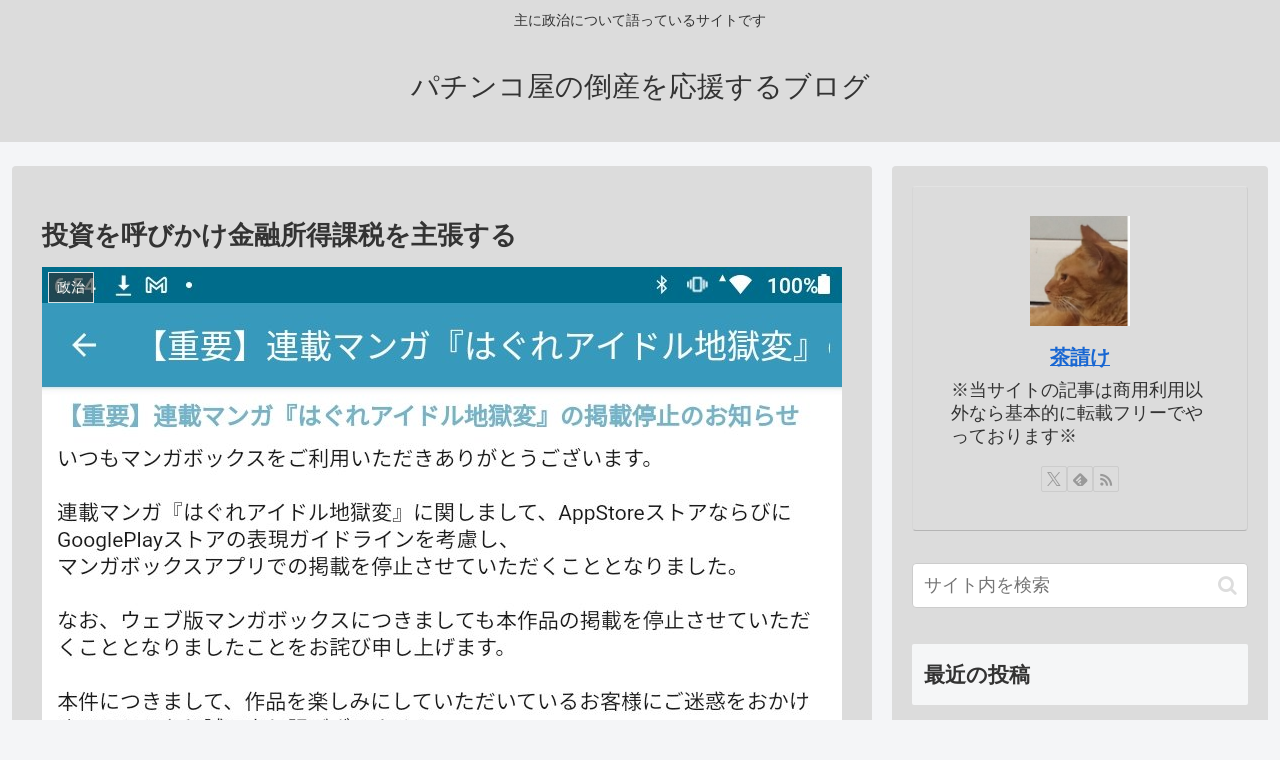

--- FILE ---
content_type: text/html; charset=UTF-8
request_url: https://pachitou.com/2022/06/02/%E6%8A%95%E8%B3%87%E3%82%92%E5%91%BC%E3%81%B3%E3%81%8B%E3%81%91%E9%87%91%E8%9E%8D%E6%89%80%E5%BE%97%E8%AA%B2%E7%A8%8E%E3%82%92%E4%B8%BB%E5%BC%B5%E3%81%99%E3%82%8B/
body_size: 64104
content:
<!doctype html>
<html lang="ja">

<head>
<meta charset="utf-8">
<meta name="viewport" content="width=device-width, initial-scale=1.0, viewport-fit=cover">
<meta name="referrer" content="no-referrer-when-downgrade">
<meta name="format-detection" content="telephone=no">


  


  
  

  <!-- preconnect dns-prefetch -->
<link rel="preconnect dns-prefetch" href="//www.googletagmanager.com">
<link rel="preconnect dns-prefetch" href="//www.google-analytics.com">
<link rel="preconnect dns-prefetch" href="//ajax.googleapis.com">
<link rel="preconnect dns-prefetch" href="//cdnjs.cloudflare.com">
<link rel="preconnect dns-prefetch" href="//pagead2.googlesyndication.com">
<link rel="preconnect dns-prefetch" href="//googleads.g.doubleclick.net">
<link rel="preconnect dns-prefetch" href="//tpc.googlesyndication.com">
<link rel="preconnect dns-prefetch" href="//ad.doubleclick.net">
<link rel="preconnect dns-prefetch" href="//www.gstatic.com">
<link rel="preconnect dns-prefetch" href="//cse.google.com">
<link rel="preconnect dns-prefetch" href="//fonts.gstatic.com">
<link rel="preconnect dns-prefetch" href="//fonts.googleapis.com">
<link rel="preconnect dns-prefetch" href="//cms.quantserve.com">
<link rel="preconnect dns-prefetch" href="//secure.gravatar.com">
<link rel="preconnect dns-prefetch" href="//cdn.syndication.twimg.com">
<link rel="preconnect dns-prefetch" href="//cdn.jsdelivr.net">
<link rel="preconnect dns-prefetch" href="//images-fe.ssl-images-amazon.com">
<link rel="preconnect dns-prefetch" href="//completion.amazon.com">
<link rel="preconnect dns-prefetch" href="//m.media-amazon.com">
<link rel="preconnect dns-prefetch" href="//i.moshimo.com">
<link rel="preconnect dns-prefetch" href="//aml.valuecommerce.com">
<link rel="preconnect dns-prefetch" href="//dalc.valuecommerce.com">
<link rel="preconnect dns-prefetch" href="//dalb.valuecommerce.com">

<!-- Preload -->
<link rel="preload" as="font" type="font/woff" href="https://pachitou.com/wp-content/themes/cocoon-master/webfonts/icomoon/fonts/icomoon.woff?v=2.7.0.2" crossorigin>
<link rel="preload" as="font" type="font/woff2" href="https://pachitou.com/wp-content/themes/cocoon-master/webfonts/fontawesome/fonts/fontawesome-webfont.woff2?v=4.7.0" crossorigin>
<title>投資を呼びかけ金融所得課税を主張する | パチンコ屋の倒産を応援するブログ</title>
<meta name='robots' content='max-image-preview:large' />

<!-- OGP -->
<meta property="og:type" content="article">
<meta property="og:description" content="まずはお隣の国から。【「ウエッ、目と口がそのまま」　韓国高校給食から半分になったカエルが…「衝撃」】３０日、ソウルのある高校の給食から肢体の一部が切断されたカエルの死骸が見つかった。学校側は該当のキムチを全量廃棄してキムチ供給業者との契約を...">
<meta property="og:title" content="投資を呼びかけ金融所得課税を主張する">
<meta property="og:url" content="https://pachitou.com/2022/06/02/%e6%8a%95%e8%b3%87%e3%82%92%e5%91%bc%e3%81%b3%e3%81%8b%e3%81%91%e9%87%91%e8%9e%8d%e6%89%80%e5%be%97%e8%aa%b2%e7%a8%8e%e3%82%92%e4%b8%bb%e5%bc%b5%e3%81%99%e3%82%8b/">
<meta property="og:image" content="https://pachitou.com/wp-content/uploads/2022/06/マンガボックスがはぐれアイドル地獄変を排除.jpg">
<meta property="og:site_name" content="パチンコ屋の倒産を応援するブログ">
<meta property="og:locale" content="ja_JP">
<meta property="article:published_time" content="2022-06-02T08:45:32+09:00" />
<meta property="article:modified_time" content="2022-06-02T08:45:32+09:00" />
<meta property="article:section" content="政治">
<meta property="article:tag" content="ゲーム脳の恐怖">
<meta property="article:tag" content="公益資本主義">
<meta property="article:tag" content="原丈人">
<meta property="article:tag" content="岸田文雄">
<meta property="article:tag" content="支離滅裂">
<meta property="article:tag" content="林芳正">
<meta property="article:tag" content="楕円の外交">
<meta property="article:tag" content="表現規制">
<meta property="article:tag" content="金融所得課税">
<meta property="article:tag" content="香川県ゲーム規制条例">
<meta property="article:tag" content="高遠るい">
<!-- /OGP -->

<!-- Twitter Card -->
<meta name="twitter:card" content="summary_large_image">
<meta property="twitter:description" content="まずはお隣の国から。【「ウエッ、目と口がそのまま」　韓国高校給食から半分になったカエルが…「衝撃」】３０日、ソウルのある高校の給食から肢体の一部が切断されたカエルの死骸が見つかった。学校側は該当のキムチを全量廃棄してキムチ供給業者との契約を...">
<meta property="twitter:title" content="投資を呼びかけ金融所得課税を主張する">
<meta property="twitter:url" content="https://pachitou.com/2022/06/02/%e6%8a%95%e8%b3%87%e3%82%92%e5%91%bc%e3%81%b3%e3%81%8b%e3%81%91%e9%87%91%e8%9e%8d%e6%89%80%e5%be%97%e8%aa%b2%e7%a8%8e%e3%82%92%e4%b8%bb%e5%bc%b5%e3%81%99%e3%82%8b/">
<meta name="twitter:image" content="https://pachitou.com/wp-content/uploads/2022/06/マンガボックスがはぐれアイドル地獄変を排除.jpg">
<meta name="twitter:domain" content="pachitou.com">
<meta name="twitter:creator" content="@ttensan2nd">
<meta name="twitter:site" content="@ttensan2nd">
<!-- /Twitter Card -->
<link rel='dns-prefetch' href='//webfonts.xserver.jp' />
<link rel='dns-prefetch' href='//ajax.googleapis.com' />
<link rel='dns-prefetch' href='//cdnjs.cloudflare.com' />
<link rel='dns-prefetch' href='//www.googletagmanager.com' />
<link rel="alternate" type="application/rss+xml" title="パチンコ屋の倒産を応援するブログ &raquo; フィード" href="https://pachitou.com/feed/" />
<link rel="alternate" type="application/rss+xml" title="パチンコ屋の倒産を応援するブログ &raquo; コメントフィード" href="https://pachitou.com/comments/feed/" />
<link rel="alternate" type="application/rss+xml" title="パチンコ屋の倒産を応援するブログ &raquo; 投資を呼びかけ金融所得課税を主張する のコメントのフィード" href="https://pachitou.com/2022/06/02/%e6%8a%95%e8%b3%87%e3%82%92%e5%91%bc%e3%81%b3%e3%81%8b%e3%81%91%e9%87%91%e8%9e%8d%e6%89%80%e5%be%97%e8%aa%b2%e7%a8%8e%e3%82%92%e4%b8%bb%e5%bc%b5%e3%81%99%e3%82%8b/feed/" />
<link rel='stylesheet' id='wp-block-library-css' href='https://pachitou.com/wp-includes/css/dist/block-library/style.min.css?ver=6.8.3&#038;fver=20250715035326' media='all' />
<style id='global-styles-inline-css'>
:root{--wp--preset--aspect-ratio--square: 1;--wp--preset--aspect-ratio--4-3: 4/3;--wp--preset--aspect-ratio--3-4: 3/4;--wp--preset--aspect-ratio--3-2: 3/2;--wp--preset--aspect-ratio--2-3: 2/3;--wp--preset--aspect-ratio--16-9: 16/9;--wp--preset--aspect-ratio--9-16: 9/16;--wp--preset--color--black: #000000;--wp--preset--color--cyan-bluish-gray: #abb8c3;--wp--preset--color--white: #ffffff;--wp--preset--color--pale-pink: #f78da7;--wp--preset--color--vivid-red: #cf2e2e;--wp--preset--color--luminous-vivid-orange: #ff6900;--wp--preset--color--luminous-vivid-amber: #fcb900;--wp--preset--color--light-green-cyan: #7bdcb5;--wp--preset--color--vivid-green-cyan: #00d084;--wp--preset--color--pale-cyan-blue: #8ed1fc;--wp--preset--color--vivid-cyan-blue: #0693e3;--wp--preset--color--vivid-purple: #9b51e0;--wp--preset--color--key-color: #19448e;--wp--preset--color--red: #e60033;--wp--preset--color--pink: #e95295;--wp--preset--color--purple: #884898;--wp--preset--color--deep: #55295b;--wp--preset--color--indigo: #1e50a2;--wp--preset--color--blue: #0095d9;--wp--preset--color--light-blue: #2ca9e1;--wp--preset--color--cyan: #00a3af;--wp--preset--color--teal: #007b43;--wp--preset--color--green: #3eb370;--wp--preset--color--light-green: #8bc34a;--wp--preset--color--lime: #c3d825;--wp--preset--color--yellow: #ffd900;--wp--preset--color--amber: #ffc107;--wp--preset--color--orange: #f39800;--wp--preset--color--deep-orange: #ea5506;--wp--preset--color--brown: #954e2a;--wp--preset--color--light-grey: #dddddd;--wp--preset--color--grey: #949495;--wp--preset--color--dark-grey: #666666;--wp--preset--color--cocoon-black: #333333;--wp--preset--color--cocoon-white: #ffffff;--wp--preset--color--watery-blue: #f3fafe;--wp--preset--color--watery-yellow: #fff7cc;--wp--preset--color--watery-red: #fdf2f2;--wp--preset--color--watery-green: #ebf8f4;--wp--preset--color--ex-a: #fef4f4;--wp--preset--color--ex-b: #f8f4e6;--wp--preset--color--ex-c: #eaf4fc;--wp--preset--color--ex-d: #eaedf7;--wp--preset--color--ex-e: #e8ecef;--wp--preset--color--ex-f: #f8fbf8;--wp--preset--gradient--vivid-cyan-blue-to-vivid-purple: linear-gradient(135deg,rgba(6,147,227,1) 0%,rgb(155,81,224) 100%);--wp--preset--gradient--light-green-cyan-to-vivid-green-cyan: linear-gradient(135deg,rgb(122,220,180) 0%,rgb(0,208,130) 100%);--wp--preset--gradient--luminous-vivid-amber-to-luminous-vivid-orange: linear-gradient(135deg,rgba(252,185,0,1) 0%,rgba(255,105,0,1) 100%);--wp--preset--gradient--luminous-vivid-orange-to-vivid-red: linear-gradient(135deg,rgba(255,105,0,1) 0%,rgb(207,46,46) 100%);--wp--preset--gradient--very-light-gray-to-cyan-bluish-gray: linear-gradient(135deg,rgb(238,238,238) 0%,rgb(169,184,195) 100%);--wp--preset--gradient--cool-to-warm-spectrum: linear-gradient(135deg,rgb(74,234,220) 0%,rgb(151,120,209) 20%,rgb(207,42,186) 40%,rgb(238,44,130) 60%,rgb(251,105,98) 80%,rgb(254,248,76) 100%);--wp--preset--gradient--blush-light-purple: linear-gradient(135deg,rgb(255,206,236) 0%,rgb(152,150,240) 100%);--wp--preset--gradient--blush-bordeaux: linear-gradient(135deg,rgb(254,205,165) 0%,rgb(254,45,45) 50%,rgb(107,0,62) 100%);--wp--preset--gradient--luminous-dusk: linear-gradient(135deg,rgb(255,203,112) 0%,rgb(199,81,192) 50%,rgb(65,88,208) 100%);--wp--preset--gradient--pale-ocean: linear-gradient(135deg,rgb(255,245,203) 0%,rgb(182,227,212) 50%,rgb(51,167,181) 100%);--wp--preset--gradient--electric-grass: linear-gradient(135deg,rgb(202,248,128) 0%,rgb(113,206,126) 100%);--wp--preset--gradient--midnight: linear-gradient(135deg,rgb(2,3,129) 0%,rgb(40,116,252) 100%);--wp--preset--font-size--small: 13px;--wp--preset--font-size--medium: 20px;--wp--preset--font-size--large: 36px;--wp--preset--font-size--x-large: 42px;--wp--preset--spacing--20: 0.44rem;--wp--preset--spacing--30: 0.67rem;--wp--preset--spacing--40: 1rem;--wp--preset--spacing--50: 1.5rem;--wp--preset--spacing--60: 2.25rem;--wp--preset--spacing--70: 3.38rem;--wp--preset--spacing--80: 5.06rem;--wp--preset--shadow--natural: 6px 6px 9px rgba(0, 0, 0, 0.2);--wp--preset--shadow--deep: 12px 12px 50px rgba(0, 0, 0, 0.4);--wp--preset--shadow--sharp: 6px 6px 0px rgba(0, 0, 0, 0.2);--wp--preset--shadow--outlined: 6px 6px 0px -3px rgba(255, 255, 255, 1), 6px 6px rgba(0, 0, 0, 1);--wp--preset--shadow--crisp: 6px 6px 0px rgba(0, 0, 0, 1);}:root { --wp--style--global--content-size: 840px;--wp--style--global--wide-size: 1200px; }:where(body) { margin: 0; }.wp-site-blocks > .alignleft { float: left; margin-right: 2em; }.wp-site-blocks > .alignright { float: right; margin-left: 2em; }.wp-site-blocks > .aligncenter { justify-content: center; margin-left: auto; margin-right: auto; }:where(.wp-site-blocks) > * { margin-block-start: 24px; margin-block-end: 0; }:where(.wp-site-blocks) > :first-child { margin-block-start: 0; }:where(.wp-site-blocks) > :last-child { margin-block-end: 0; }:root { --wp--style--block-gap: 24px; }:root :where(.is-layout-flow) > :first-child{margin-block-start: 0;}:root :where(.is-layout-flow) > :last-child{margin-block-end: 0;}:root :where(.is-layout-flow) > *{margin-block-start: 24px;margin-block-end: 0;}:root :where(.is-layout-constrained) > :first-child{margin-block-start: 0;}:root :where(.is-layout-constrained) > :last-child{margin-block-end: 0;}:root :where(.is-layout-constrained) > *{margin-block-start: 24px;margin-block-end: 0;}:root :where(.is-layout-flex){gap: 24px;}:root :where(.is-layout-grid){gap: 24px;}.is-layout-flow > .alignleft{float: left;margin-inline-start: 0;margin-inline-end: 2em;}.is-layout-flow > .alignright{float: right;margin-inline-start: 2em;margin-inline-end: 0;}.is-layout-flow > .aligncenter{margin-left: auto !important;margin-right: auto !important;}.is-layout-constrained > .alignleft{float: left;margin-inline-start: 0;margin-inline-end: 2em;}.is-layout-constrained > .alignright{float: right;margin-inline-start: 2em;margin-inline-end: 0;}.is-layout-constrained > .aligncenter{margin-left: auto !important;margin-right: auto !important;}.is-layout-constrained > :where(:not(.alignleft):not(.alignright):not(.alignfull)){max-width: var(--wp--style--global--content-size);margin-left: auto !important;margin-right: auto !important;}.is-layout-constrained > .alignwide{max-width: var(--wp--style--global--wide-size);}body .is-layout-flex{display: flex;}.is-layout-flex{flex-wrap: wrap;align-items: center;}.is-layout-flex > :is(*, div){margin: 0;}body .is-layout-grid{display: grid;}.is-layout-grid > :is(*, div){margin: 0;}body{padding-top: 0px;padding-right: 0px;padding-bottom: 0px;padding-left: 0px;}a:where(:not(.wp-element-button)){text-decoration: underline;}:root :where(.wp-element-button, .wp-block-button__link){background-color: #32373c;border-width: 0;color: #fff;font-family: inherit;font-size: inherit;line-height: inherit;padding: calc(0.667em + 2px) calc(1.333em + 2px);text-decoration: none;}.has-black-color{color: var(--wp--preset--color--black) !important;}.has-cyan-bluish-gray-color{color: var(--wp--preset--color--cyan-bluish-gray) !important;}.has-white-color{color: var(--wp--preset--color--white) !important;}.has-pale-pink-color{color: var(--wp--preset--color--pale-pink) !important;}.has-vivid-red-color{color: var(--wp--preset--color--vivid-red) !important;}.has-luminous-vivid-orange-color{color: var(--wp--preset--color--luminous-vivid-orange) !important;}.has-luminous-vivid-amber-color{color: var(--wp--preset--color--luminous-vivid-amber) !important;}.has-light-green-cyan-color{color: var(--wp--preset--color--light-green-cyan) !important;}.has-vivid-green-cyan-color{color: var(--wp--preset--color--vivid-green-cyan) !important;}.has-pale-cyan-blue-color{color: var(--wp--preset--color--pale-cyan-blue) !important;}.has-vivid-cyan-blue-color{color: var(--wp--preset--color--vivid-cyan-blue) !important;}.has-vivid-purple-color{color: var(--wp--preset--color--vivid-purple) !important;}.has-key-color-color{color: var(--wp--preset--color--key-color) !important;}.has-red-color{color: var(--wp--preset--color--red) !important;}.has-pink-color{color: var(--wp--preset--color--pink) !important;}.has-purple-color{color: var(--wp--preset--color--purple) !important;}.has-deep-color{color: var(--wp--preset--color--deep) !important;}.has-indigo-color{color: var(--wp--preset--color--indigo) !important;}.has-blue-color{color: var(--wp--preset--color--blue) !important;}.has-light-blue-color{color: var(--wp--preset--color--light-blue) !important;}.has-cyan-color{color: var(--wp--preset--color--cyan) !important;}.has-teal-color{color: var(--wp--preset--color--teal) !important;}.has-green-color{color: var(--wp--preset--color--green) !important;}.has-light-green-color{color: var(--wp--preset--color--light-green) !important;}.has-lime-color{color: var(--wp--preset--color--lime) !important;}.has-yellow-color{color: var(--wp--preset--color--yellow) !important;}.has-amber-color{color: var(--wp--preset--color--amber) !important;}.has-orange-color{color: var(--wp--preset--color--orange) !important;}.has-deep-orange-color{color: var(--wp--preset--color--deep-orange) !important;}.has-brown-color{color: var(--wp--preset--color--brown) !important;}.has-light-grey-color{color: var(--wp--preset--color--light-grey) !important;}.has-grey-color{color: var(--wp--preset--color--grey) !important;}.has-dark-grey-color{color: var(--wp--preset--color--dark-grey) !important;}.has-cocoon-black-color{color: var(--wp--preset--color--cocoon-black) !important;}.has-cocoon-white-color{color: var(--wp--preset--color--cocoon-white) !important;}.has-watery-blue-color{color: var(--wp--preset--color--watery-blue) !important;}.has-watery-yellow-color{color: var(--wp--preset--color--watery-yellow) !important;}.has-watery-red-color{color: var(--wp--preset--color--watery-red) !important;}.has-watery-green-color{color: var(--wp--preset--color--watery-green) !important;}.has-ex-a-color{color: var(--wp--preset--color--ex-a) !important;}.has-ex-b-color{color: var(--wp--preset--color--ex-b) !important;}.has-ex-c-color{color: var(--wp--preset--color--ex-c) !important;}.has-ex-d-color{color: var(--wp--preset--color--ex-d) !important;}.has-ex-e-color{color: var(--wp--preset--color--ex-e) !important;}.has-ex-f-color{color: var(--wp--preset--color--ex-f) !important;}.has-black-background-color{background-color: var(--wp--preset--color--black) !important;}.has-cyan-bluish-gray-background-color{background-color: var(--wp--preset--color--cyan-bluish-gray) !important;}.has-white-background-color{background-color: var(--wp--preset--color--white) !important;}.has-pale-pink-background-color{background-color: var(--wp--preset--color--pale-pink) !important;}.has-vivid-red-background-color{background-color: var(--wp--preset--color--vivid-red) !important;}.has-luminous-vivid-orange-background-color{background-color: var(--wp--preset--color--luminous-vivid-orange) !important;}.has-luminous-vivid-amber-background-color{background-color: var(--wp--preset--color--luminous-vivid-amber) !important;}.has-light-green-cyan-background-color{background-color: var(--wp--preset--color--light-green-cyan) !important;}.has-vivid-green-cyan-background-color{background-color: var(--wp--preset--color--vivid-green-cyan) !important;}.has-pale-cyan-blue-background-color{background-color: var(--wp--preset--color--pale-cyan-blue) !important;}.has-vivid-cyan-blue-background-color{background-color: var(--wp--preset--color--vivid-cyan-blue) !important;}.has-vivid-purple-background-color{background-color: var(--wp--preset--color--vivid-purple) !important;}.has-key-color-background-color{background-color: var(--wp--preset--color--key-color) !important;}.has-red-background-color{background-color: var(--wp--preset--color--red) !important;}.has-pink-background-color{background-color: var(--wp--preset--color--pink) !important;}.has-purple-background-color{background-color: var(--wp--preset--color--purple) !important;}.has-deep-background-color{background-color: var(--wp--preset--color--deep) !important;}.has-indigo-background-color{background-color: var(--wp--preset--color--indigo) !important;}.has-blue-background-color{background-color: var(--wp--preset--color--blue) !important;}.has-light-blue-background-color{background-color: var(--wp--preset--color--light-blue) !important;}.has-cyan-background-color{background-color: var(--wp--preset--color--cyan) !important;}.has-teal-background-color{background-color: var(--wp--preset--color--teal) !important;}.has-green-background-color{background-color: var(--wp--preset--color--green) !important;}.has-light-green-background-color{background-color: var(--wp--preset--color--light-green) !important;}.has-lime-background-color{background-color: var(--wp--preset--color--lime) !important;}.has-yellow-background-color{background-color: var(--wp--preset--color--yellow) !important;}.has-amber-background-color{background-color: var(--wp--preset--color--amber) !important;}.has-orange-background-color{background-color: var(--wp--preset--color--orange) !important;}.has-deep-orange-background-color{background-color: var(--wp--preset--color--deep-orange) !important;}.has-brown-background-color{background-color: var(--wp--preset--color--brown) !important;}.has-light-grey-background-color{background-color: var(--wp--preset--color--light-grey) !important;}.has-grey-background-color{background-color: var(--wp--preset--color--grey) !important;}.has-dark-grey-background-color{background-color: var(--wp--preset--color--dark-grey) !important;}.has-cocoon-black-background-color{background-color: var(--wp--preset--color--cocoon-black) !important;}.has-cocoon-white-background-color{background-color: var(--wp--preset--color--cocoon-white) !important;}.has-watery-blue-background-color{background-color: var(--wp--preset--color--watery-blue) !important;}.has-watery-yellow-background-color{background-color: var(--wp--preset--color--watery-yellow) !important;}.has-watery-red-background-color{background-color: var(--wp--preset--color--watery-red) !important;}.has-watery-green-background-color{background-color: var(--wp--preset--color--watery-green) !important;}.has-ex-a-background-color{background-color: var(--wp--preset--color--ex-a) !important;}.has-ex-b-background-color{background-color: var(--wp--preset--color--ex-b) !important;}.has-ex-c-background-color{background-color: var(--wp--preset--color--ex-c) !important;}.has-ex-d-background-color{background-color: var(--wp--preset--color--ex-d) !important;}.has-ex-e-background-color{background-color: var(--wp--preset--color--ex-e) !important;}.has-ex-f-background-color{background-color: var(--wp--preset--color--ex-f) !important;}.has-black-border-color{border-color: var(--wp--preset--color--black) !important;}.has-cyan-bluish-gray-border-color{border-color: var(--wp--preset--color--cyan-bluish-gray) !important;}.has-white-border-color{border-color: var(--wp--preset--color--white) !important;}.has-pale-pink-border-color{border-color: var(--wp--preset--color--pale-pink) !important;}.has-vivid-red-border-color{border-color: var(--wp--preset--color--vivid-red) !important;}.has-luminous-vivid-orange-border-color{border-color: var(--wp--preset--color--luminous-vivid-orange) !important;}.has-luminous-vivid-amber-border-color{border-color: var(--wp--preset--color--luminous-vivid-amber) !important;}.has-light-green-cyan-border-color{border-color: var(--wp--preset--color--light-green-cyan) !important;}.has-vivid-green-cyan-border-color{border-color: var(--wp--preset--color--vivid-green-cyan) !important;}.has-pale-cyan-blue-border-color{border-color: var(--wp--preset--color--pale-cyan-blue) !important;}.has-vivid-cyan-blue-border-color{border-color: var(--wp--preset--color--vivid-cyan-blue) !important;}.has-vivid-purple-border-color{border-color: var(--wp--preset--color--vivid-purple) !important;}.has-key-color-border-color{border-color: var(--wp--preset--color--key-color) !important;}.has-red-border-color{border-color: var(--wp--preset--color--red) !important;}.has-pink-border-color{border-color: var(--wp--preset--color--pink) !important;}.has-purple-border-color{border-color: var(--wp--preset--color--purple) !important;}.has-deep-border-color{border-color: var(--wp--preset--color--deep) !important;}.has-indigo-border-color{border-color: var(--wp--preset--color--indigo) !important;}.has-blue-border-color{border-color: var(--wp--preset--color--blue) !important;}.has-light-blue-border-color{border-color: var(--wp--preset--color--light-blue) !important;}.has-cyan-border-color{border-color: var(--wp--preset--color--cyan) !important;}.has-teal-border-color{border-color: var(--wp--preset--color--teal) !important;}.has-green-border-color{border-color: var(--wp--preset--color--green) !important;}.has-light-green-border-color{border-color: var(--wp--preset--color--light-green) !important;}.has-lime-border-color{border-color: var(--wp--preset--color--lime) !important;}.has-yellow-border-color{border-color: var(--wp--preset--color--yellow) !important;}.has-amber-border-color{border-color: var(--wp--preset--color--amber) !important;}.has-orange-border-color{border-color: var(--wp--preset--color--orange) !important;}.has-deep-orange-border-color{border-color: var(--wp--preset--color--deep-orange) !important;}.has-brown-border-color{border-color: var(--wp--preset--color--brown) !important;}.has-light-grey-border-color{border-color: var(--wp--preset--color--light-grey) !important;}.has-grey-border-color{border-color: var(--wp--preset--color--grey) !important;}.has-dark-grey-border-color{border-color: var(--wp--preset--color--dark-grey) !important;}.has-cocoon-black-border-color{border-color: var(--wp--preset--color--cocoon-black) !important;}.has-cocoon-white-border-color{border-color: var(--wp--preset--color--cocoon-white) !important;}.has-watery-blue-border-color{border-color: var(--wp--preset--color--watery-blue) !important;}.has-watery-yellow-border-color{border-color: var(--wp--preset--color--watery-yellow) !important;}.has-watery-red-border-color{border-color: var(--wp--preset--color--watery-red) !important;}.has-watery-green-border-color{border-color: var(--wp--preset--color--watery-green) !important;}.has-ex-a-border-color{border-color: var(--wp--preset--color--ex-a) !important;}.has-ex-b-border-color{border-color: var(--wp--preset--color--ex-b) !important;}.has-ex-c-border-color{border-color: var(--wp--preset--color--ex-c) !important;}.has-ex-d-border-color{border-color: var(--wp--preset--color--ex-d) !important;}.has-ex-e-border-color{border-color: var(--wp--preset--color--ex-e) !important;}.has-ex-f-border-color{border-color: var(--wp--preset--color--ex-f) !important;}.has-vivid-cyan-blue-to-vivid-purple-gradient-background{background: var(--wp--preset--gradient--vivid-cyan-blue-to-vivid-purple) !important;}.has-light-green-cyan-to-vivid-green-cyan-gradient-background{background: var(--wp--preset--gradient--light-green-cyan-to-vivid-green-cyan) !important;}.has-luminous-vivid-amber-to-luminous-vivid-orange-gradient-background{background: var(--wp--preset--gradient--luminous-vivid-amber-to-luminous-vivid-orange) !important;}.has-luminous-vivid-orange-to-vivid-red-gradient-background{background: var(--wp--preset--gradient--luminous-vivid-orange-to-vivid-red) !important;}.has-very-light-gray-to-cyan-bluish-gray-gradient-background{background: var(--wp--preset--gradient--very-light-gray-to-cyan-bluish-gray) !important;}.has-cool-to-warm-spectrum-gradient-background{background: var(--wp--preset--gradient--cool-to-warm-spectrum) !important;}.has-blush-light-purple-gradient-background{background: var(--wp--preset--gradient--blush-light-purple) !important;}.has-blush-bordeaux-gradient-background{background: var(--wp--preset--gradient--blush-bordeaux) !important;}.has-luminous-dusk-gradient-background{background: var(--wp--preset--gradient--luminous-dusk) !important;}.has-pale-ocean-gradient-background{background: var(--wp--preset--gradient--pale-ocean) !important;}.has-electric-grass-gradient-background{background: var(--wp--preset--gradient--electric-grass) !important;}.has-midnight-gradient-background{background: var(--wp--preset--gradient--midnight) !important;}.has-small-font-size{font-size: var(--wp--preset--font-size--small) !important;}.has-medium-font-size{font-size: var(--wp--preset--font-size--medium) !important;}.has-large-font-size{font-size: var(--wp--preset--font-size--large) !important;}.has-x-large-font-size{font-size: var(--wp--preset--font-size--x-large) !important;}
:root :where(.wp-block-pullquote){font-size: 1.5em;line-height: 1.6;}
</style>
<link rel='stylesheet' id='cocoon-style-css' href='https://pachitou.com/wp-content/themes/cocoon-master/style.css?ver=6.8.3&#038;fver=20250617034031' media='all' />
<style id='cocoon-style-inline-css'>
.main{width:860px}.sidebar{width:376px}@media screen and (max-width:1255px){.wrap{width:auto}.main,.sidebar,.sidebar-left .main,.sidebar-left .sidebar{margin:0 .5%}.main{width:67.4%}.sidebar{padding:1.5%;width:30%}.entry-card-thumb{width:38%}.entry-card-content{margin-left:40%}}body::after{content:url(https://pachitou.com/wp-content/themes/cocoon-master/lib/analytics/access.php?post_id=4637&post_type=post)!important;visibility:hidden;position:absolute;bottom:0;right:0;width:1px;height:1px;overflow:hidden;display:inline!important}.toc-checkbox{display:none}.toc-content{visibility:hidden;height:0;opacity:.2;transition:all 0.5s ease-out}.toc-checkbox:checked~.toc-content{visibility:visible;padding-top:.6em;height:100%;opacity:1}.toc-title::after{content:'[開く]';margin-left:.5em;cursor:pointer;font-size:.8em}.toc-title:hover::after{text-decoration:underline}.toc-checkbox:checked+.toc-title::after{content:'[閉じる]'}#respond{inset:0;position:absolute;visibility:hidden}.entry-content>*,.demo .entry-content p{line-height:1.8}.entry-content>*,.mce-content-body>*,.article p,.demo .entry-content p,.article dl,.article ul,.article ol,.article blockquote,.article pre,.article table,.article .toc,.body .article,.body .column-wrap,.body .new-entry-cards,.body .popular-entry-cards,.body .navi-entry-cards,.body .box-menus,.body .ranking-item,.body .rss-entry-cards,.body .widget,.body .author-box,.body .blogcard-wrap,.body .login-user-only,.body .information-box,.body .question-box,.body .alert-box,.body .information,.body .question,.body .alert,.body .memo-box,.body .comment-box,.body .common-icon-box,.body .blank-box,.body .button-block,.body .micro-bottom,.body .caption-box,.body .tab-caption-box,.body .label-box,.body .toggle-wrap,.body .wp-block-image,.body .booklink-box,.body .kaerebalink-box,.body .tomarebalink-box,.body .product-item-box,.body .speech-wrap,.body .wp-block-categories,.body .wp-block-archives,.body .wp-block-archives-dropdown,.body .wp-block-calendar,.body .ad-area,.body .wp-block-gallery,.body .wp-block-audio,.body .wp-block-cover,.body .wp-block-file,.body .wp-block-media-text,.body .wp-block-video,.body .wp-block-buttons,.body .wp-block-columns,.body .wp-block-separator,.body .components-placeholder,.body .wp-block-search,.body .wp-block-social-links,.body .timeline-box,.body .blogcard-type,.body .btn-wrap,.body .btn-wrap a,.body .block-box,.body .wp-block-embed,.body .wp-block-group,.body .wp-block-table,.body .scrollable-table,.body .wp-block-separator,.body .wp-block,.body .video-container,.comment-area,.related-entries,.pager-post-navi,.comment-respond{margin-bottom:1.8em}.is-root-container>*{margin-bottom:1.8em!important}.article h2,.article h3,.article h4,.article h5,.article h6{margin-bottom:1.62em}@media screen and (max-width:480px){.body,.menu-content{font-size:16px}}@media screen and (max-width:781px){.wp-block-column{margin-bottom:1.8em}}@media screen and (max-width:834px){.container .column-wrap{gap:1.8em}}.article .micro-top{margin-bottom:.36em}.article .micro-bottom{margin-top:-1.62em}.article .micro-balloon{margin-bottom:.9em}.article .micro-bottom.micro-balloon{margin-top:-1.26em}.blank-box.bb-key-color{border-color:#19448e}.iic-key-color li::before{color:#19448e}.blank-box.bb-tab.bb-key-color::before{background-color:#19448e}.tb-key-color .toggle-button{border:1px solid #19448e;background:#19448e;color:#fff}.tb-key-color .toggle-button::before{color:#ccc}.tb-key-color .toggle-checkbox:checked~.toggle-content{border-color:#19448e}.cb-key-color.caption-box{border-color:#19448e}.cb-key-color .caption-box-label{background-color:#19448e;color:#fff}.tcb-key-color .tab-caption-box-label{background-color:#19448e;color:#fff}.tcb-key-color .tab-caption-box-content{border-color:#19448e}.lb-key-color .label-box-content{border-color:#19448e}.mc-key-color{background-color:#19448e;color:#fff;border:none}.mc-key-color.micro-bottom::after{border-bottom-color:#19448e;border-top-color:transparent}.mc-key-color::before{border-top-color:transparent;border-bottom-color:transparent}.mc-key-color::after{border-top-color:#19448e}.btn-key-color,.btn-wrap.btn-wrap-key-color>a{background-color:#19448e}.has-text-color.has-key-color-color{color:#19448e}.has-background.has-key-color-background-color{background-color:#19448e}.body.article,body#tinymce.wp-editor{background-color:#fff}.body.article,.editor-post-title__block .editor-post-title__input,body#tinymce.wp-editor{color:#333}html .body .has-key-color-background-color{background-color:#19448e}html .body .has-key-color-color{color:#19448e}html .body .has-key-color-border-color{border-color:#19448e}html .body .btn-wrap.has-key-color-background-color>a{background-color:#19448e}html .body .btn-wrap.has-key-color-color>a{color:#19448e}html .body .btn-wrap.has-key-color-border-color>a{border-color:#19448e}html .body .bb-tab.has-key-color-border-color .bb-label{background-color:#19448e}html .body .toggle-wrap.has-key-color-border-color:not(.not-nested-style) .toggle-button{background-color:#19448e}html .body .toggle-wrap.has-key-color-border-color:not(.not-nested-style) .toggle-button,html .body .toggle-wrap.has-key-color-border-color:not(.not-nested-style) .toggle-content{border-color:#19448e}html .body .toggle-wrap.has-key-color-background-color:not(.not-nested-style) .toggle-content{background-color:#19448e}html .body .toggle-wrap.has-key-color-color:not(.not-nested-style) .toggle-content{color:#19448e}html .body .iconlist-box.has-key-color-icon-color li::before{color:#19448e}.micro-text.has-key-color-color{color:#19448e}html .body .micro-balloon.has-key-color-color{color:#19448e}html .body .micro-balloon.has-key-color-background-color{background-color:#19448e;border-color:transparent}html .body .micro-balloon.has-key-color-background-color.micro-bottom::after{border-bottom-color:#19448e;border-top-color:transparent}html .body .micro-balloon.has-key-color-background-color::before{border-top-color:transparent;border-bottom-color:transparent}html .body .micro-balloon.has-key-color-background-color::after{border-top-color:#19448e}html .body .micro-balloon.has-border-color.has-key-color-border-color{border-color:#19448e}html .body .micro-balloon.micro-top.has-key-color-border-color::before{border-top-color:#19448e}html .body .micro-balloon.micro-bottom.has-key-color-border-color::before{border-bottom-color:#19448e}html .body .caption-box.has-key-color-border-color:not(.not-nested-style) .box-label{background-color:#19448e}html .body .tab-caption-box.has-key-color-border-color:not(.not-nested-style) .box-label{background-color:#19448e}html .body .tab-caption-box.has-key-color-border-color:not(.not-nested-style) .box-content{border-color:#19448e}html .body .tab-caption-box.has-key-color-background-color:not(.not-nested-style) .box-content{background-color:#19448e}html .body .tab-caption-box.has-key-color-color:not(.not-nested-style) .box-content{color:#19448e}html .body .label-box.has-key-color-border-color:not(.not-nested-style) .box-content{border-color:#19448e}html .body .label-box.has-key-color-background-color:not(.not-nested-style) .box-content{background-color:#19448e}html .body .label-box.has-key-color-color:not(.not-nested-style) .box-content{color:#19448e}html .body .speech-wrap:not(.not-nested-style) .speech-balloon.has-key-color-background-color{background-color:#19448e}html .body .speech-wrap:not(.not-nested-style) .speech-balloon.has-text-color.has-key-color-color{color:#19448e}html .body .speech-wrap:not(.not-nested-style) .speech-balloon.has-key-color-border-color{border-color:#19448e}html .body .speech-wrap.sbp-l:not(.not-nested-style) .speech-balloon.has-key-color-border-color::before{border-right-color:#19448e}html .body .speech-wrap.sbp-r:not(.not-nested-style) .speech-balloon.has-key-color-border-color::before{border-left-color:#19448e}html .body .speech-wrap.sbp-l:not(.not-nested-style) .speech-balloon.has-key-color-background-color::after{border-right-color:#19448e}html .body .speech-wrap.sbp-r:not(.not-nested-style) .speech-balloon.has-key-color-background-color::after{border-left-color:#19448e}html .body .speech-wrap.sbs-line.sbp-r:not(.not-nested-style) .speech-balloon.has-key-color-background-color{background-color:#19448e}html .body .speech-wrap.sbs-line.sbp-r:not(.not-nested-style) .speech-balloon.has-key-color-border-color{border-color:#19448e}html .body .speech-wrap.sbs-think:not(.not-nested-style) .speech-balloon.has-key-color-border-color::before,html .body .speech-wrap.sbs-think:not(.not-nested-style) .speech-balloon.has-key-color-border-color::after{border-color:#19448e}html .body .speech-wrap.sbs-think:not(.not-nested-style) .speech-balloon.has-key-color-background-color::before,html .body .speech-wrap.sbs-think:not(.not-nested-style) .speech-balloon.has-key-color-background-color::after{background-color:#19448e}html .body .speech-wrap.sbs-think:not(.not-nested-style) .speech-balloon.has-key-color-border-color::before{border-color:#19448e}html .body .timeline-box.has-key-color-point-color:not(.not-nested-style) .timeline-item::before{background-color:#19448e}.has-key-color-border-color.is-style-accordion:not(.not-nested-style) .faq-question{background-color:#19448e}html .body .has-key-color-question-color:not(.not-nested-style) .faq-question-label{color:#19448e}html .body .has-key-color-question-color.has-border-color:not(.not-nested-style) .faq-question-label{color:#19448e}html .body .has-key-color-answer-color:not(.not-nested-style) .faq-answer-label{color:#19448e}html .body .is-style-square.has-key-color-question-color:not(.not-nested-style) .faq-question-label{color:#fff;background-color:#19448e}html .body .is-style-square.has-key-color-answer-color:not(.not-nested-style) .faq-answer-label{color:#fff;background-color:#19448e}html .body .has-red-background-color{background-color:#e60033}html .body .has-red-color{color:#e60033}html .body .has-red-border-color{border-color:#e60033}html .body .btn-wrap.has-red-background-color>a{background-color:#e60033}html .body .btn-wrap.has-red-color>a{color:#e60033}html .body .btn-wrap.has-red-border-color>a{border-color:#e60033}html .body .bb-tab.has-red-border-color .bb-label{background-color:#e60033}html .body .toggle-wrap.has-red-border-color:not(.not-nested-style) .toggle-button{background-color:#e60033}html .body .toggle-wrap.has-red-border-color:not(.not-nested-style) .toggle-button,html .body .toggle-wrap.has-red-border-color:not(.not-nested-style) .toggle-content{border-color:#e60033}html .body .toggle-wrap.has-red-background-color:not(.not-nested-style) .toggle-content{background-color:#e60033}html .body .toggle-wrap.has-red-color:not(.not-nested-style) .toggle-content{color:#e60033}html .body .iconlist-box.has-red-icon-color li::before{color:#e60033}.micro-text.has-red-color{color:#e60033}html .body .micro-balloon.has-red-color{color:#e60033}html .body .micro-balloon.has-red-background-color{background-color:#e60033;border-color:transparent}html .body .micro-balloon.has-red-background-color.micro-bottom::after{border-bottom-color:#e60033;border-top-color:transparent}html .body .micro-balloon.has-red-background-color::before{border-top-color:transparent;border-bottom-color:transparent}html .body .micro-balloon.has-red-background-color::after{border-top-color:#e60033}html .body .micro-balloon.has-border-color.has-red-border-color{border-color:#e60033}html .body .micro-balloon.micro-top.has-red-border-color::before{border-top-color:#e60033}html .body .micro-balloon.micro-bottom.has-red-border-color::before{border-bottom-color:#e60033}html .body .caption-box.has-red-border-color:not(.not-nested-style) .box-label{background-color:#e60033}html .body .tab-caption-box.has-red-border-color:not(.not-nested-style) .box-label{background-color:#e60033}html .body .tab-caption-box.has-red-border-color:not(.not-nested-style) .box-content{border-color:#e60033}html .body .tab-caption-box.has-red-background-color:not(.not-nested-style) .box-content{background-color:#e60033}html .body .tab-caption-box.has-red-color:not(.not-nested-style) .box-content{color:#e60033}html .body .label-box.has-red-border-color:not(.not-nested-style) .box-content{border-color:#e60033}html .body .label-box.has-red-background-color:not(.not-nested-style) .box-content{background-color:#e60033}html .body .label-box.has-red-color:not(.not-nested-style) .box-content{color:#e60033}html .body .speech-wrap:not(.not-nested-style) .speech-balloon.has-red-background-color{background-color:#e60033}html .body .speech-wrap:not(.not-nested-style) .speech-balloon.has-text-color.has-red-color{color:#e60033}html .body .speech-wrap:not(.not-nested-style) .speech-balloon.has-red-border-color{border-color:#e60033}html .body .speech-wrap.sbp-l:not(.not-nested-style) .speech-balloon.has-red-border-color::before{border-right-color:#e60033}html .body .speech-wrap.sbp-r:not(.not-nested-style) .speech-balloon.has-red-border-color::before{border-left-color:#e60033}html .body .speech-wrap.sbp-l:not(.not-nested-style) .speech-balloon.has-red-background-color::after{border-right-color:#e60033}html .body .speech-wrap.sbp-r:not(.not-nested-style) .speech-balloon.has-red-background-color::after{border-left-color:#e60033}html .body .speech-wrap.sbs-line.sbp-r:not(.not-nested-style) .speech-balloon.has-red-background-color{background-color:#e60033}html .body .speech-wrap.sbs-line.sbp-r:not(.not-nested-style) .speech-balloon.has-red-border-color{border-color:#e60033}html .body .speech-wrap.sbs-think:not(.not-nested-style) .speech-balloon.has-red-border-color::before,html .body .speech-wrap.sbs-think:not(.not-nested-style) .speech-balloon.has-red-border-color::after{border-color:#e60033}html .body .speech-wrap.sbs-think:not(.not-nested-style) .speech-balloon.has-red-background-color::before,html .body .speech-wrap.sbs-think:not(.not-nested-style) .speech-balloon.has-red-background-color::after{background-color:#e60033}html .body .speech-wrap.sbs-think:not(.not-nested-style) .speech-balloon.has-red-border-color::before{border-color:#e60033}html .body .timeline-box.has-red-point-color:not(.not-nested-style) .timeline-item::before{background-color:#e60033}.has-red-border-color.is-style-accordion:not(.not-nested-style) .faq-question{background-color:#e60033}html .body .has-red-question-color:not(.not-nested-style) .faq-question-label{color:#e60033}html .body .has-red-question-color.has-border-color:not(.not-nested-style) .faq-question-label{color:#e60033}html .body .has-red-answer-color:not(.not-nested-style) .faq-answer-label{color:#e60033}html .body .is-style-square.has-red-question-color:not(.not-nested-style) .faq-question-label{color:#fff;background-color:#e60033}html .body .is-style-square.has-red-answer-color:not(.not-nested-style) .faq-answer-label{color:#fff;background-color:#e60033}html .body .has-pink-background-color{background-color:#e95295}html .body .has-pink-color{color:#e95295}html .body .has-pink-border-color{border-color:#e95295}html .body .btn-wrap.has-pink-background-color>a{background-color:#e95295}html .body .btn-wrap.has-pink-color>a{color:#e95295}html .body .btn-wrap.has-pink-border-color>a{border-color:#e95295}html .body .bb-tab.has-pink-border-color .bb-label{background-color:#e95295}html .body .toggle-wrap.has-pink-border-color:not(.not-nested-style) .toggle-button{background-color:#e95295}html .body .toggle-wrap.has-pink-border-color:not(.not-nested-style) .toggle-button,html .body .toggle-wrap.has-pink-border-color:not(.not-nested-style) .toggle-content{border-color:#e95295}html .body .toggle-wrap.has-pink-background-color:not(.not-nested-style) .toggle-content{background-color:#e95295}html .body .toggle-wrap.has-pink-color:not(.not-nested-style) .toggle-content{color:#e95295}html .body .iconlist-box.has-pink-icon-color li::before{color:#e95295}.micro-text.has-pink-color{color:#e95295}html .body .micro-balloon.has-pink-color{color:#e95295}html .body .micro-balloon.has-pink-background-color{background-color:#e95295;border-color:transparent}html .body .micro-balloon.has-pink-background-color.micro-bottom::after{border-bottom-color:#e95295;border-top-color:transparent}html .body .micro-balloon.has-pink-background-color::before{border-top-color:transparent;border-bottom-color:transparent}html .body .micro-balloon.has-pink-background-color::after{border-top-color:#e95295}html .body .micro-balloon.has-border-color.has-pink-border-color{border-color:#e95295}html .body .micro-balloon.micro-top.has-pink-border-color::before{border-top-color:#e95295}html .body .micro-balloon.micro-bottom.has-pink-border-color::before{border-bottom-color:#e95295}html .body .caption-box.has-pink-border-color:not(.not-nested-style) .box-label{background-color:#e95295}html .body .tab-caption-box.has-pink-border-color:not(.not-nested-style) .box-label{background-color:#e95295}html .body .tab-caption-box.has-pink-border-color:not(.not-nested-style) .box-content{border-color:#e95295}html .body .tab-caption-box.has-pink-background-color:not(.not-nested-style) .box-content{background-color:#e95295}html .body .tab-caption-box.has-pink-color:not(.not-nested-style) .box-content{color:#e95295}html .body .label-box.has-pink-border-color:not(.not-nested-style) .box-content{border-color:#e95295}html .body .label-box.has-pink-background-color:not(.not-nested-style) .box-content{background-color:#e95295}html .body .label-box.has-pink-color:not(.not-nested-style) .box-content{color:#e95295}html .body .speech-wrap:not(.not-nested-style) .speech-balloon.has-pink-background-color{background-color:#e95295}html .body .speech-wrap:not(.not-nested-style) .speech-balloon.has-text-color.has-pink-color{color:#e95295}html .body .speech-wrap:not(.not-nested-style) .speech-balloon.has-pink-border-color{border-color:#e95295}html .body .speech-wrap.sbp-l:not(.not-nested-style) .speech-balloon.has-pink-border-color::before{border-right-color:#e95295}html .body .speech-wrap.sbp-r:not(.not-nested-style) .speech-balloon.has-pink-border-color::before{border-left-color:#e95295}html .body .speech-wrap.sbp-l:not(.not-nested-style) .speech-balloon.has-pink-background-color::after{border-right-color:#e95295}html .body .speech-wrap.sbp-r:not(.not-nested-style) .speech-balloon.has-pink-background-color::after{border-left-color:#e95295}html .body .speech-wrap.sbs-line.sbp-r:not(.not-nested-style) .speech-balloon.has-pink-background-color{background-color:#e95295}html .body .speech-wrap.sbs-line.sbp-r:not(.not-nested-style) .speech-balloon.has-pink-border-color{border-color:#e95295}html .body .speech-wrap.sbs-think:not(.not-nested-style) .speech-balloon.has-pink-border-color::before,html .body .speech-wrap.sbs-think:not(.not-nested-style) .speech-balloon.has-pink-border-color::after{border-color:#e95295}html .body .speech-wrap.sbs-think:not(.not-nested-style) .speech-balloon.has-pink-background-color::before,html .body .speech-wrap.sbs-think:not(.not-nested-style) .speech-balloon.has-pink-background-color::after{background-color:#e95295}html .body .speech-wrap.sbs-think:not(.not-nested-style) .speech-balloon.has-pink-border-color::before{border-color:#e95295}html .body .timeline-box.has-pink-point-color:not(.not-nested-style) .timeline-item::before{background-color:#e95295}.has-pink-border-color.is-style-accordion:not(.not-nested-style) .faq-question{background-color:#e95295}html .body .has-pink-question-color:not(.not-nested-style) .faq-question-label{color:#e95295}html .body .has-pink-question-color.has-border-color:not(.not-nested-style) .faq-question-label{color:#e95295}html .body .has-pink-answer-color:not(.not-nested-style) .faq-answer-label{color:#e95295}html .body .is-style-square.has-pink-question-color:not(.not-nested-style) .faq-question-label{color:#fff;background-color:#e95295}html .body .is-style-square.has-pink-answer-color:not(.not-nested-style) .faq-answer-label{color:#fff;background-color:#e95295}html .body .has-purple-background-color{background-color:#884898}html .body .has-purple-color{color:#884898}html .body .has-purple-border-color{border-color:#884898}html .body .btn-wrap.has-purple-background-color>a{background-color:#884898}html .body .btn-wrap.has-purple-color>a{color:#884898}html .body .btn-wrap.has-purple-border-color>a{border-color:#884898}html .body .bb-tab.has-purple-border-color .bb-label{background-color:#884898}html .body .toggle-wrap.has-purple-border-color:not(.not-nested-style) .toggle-button{background-color:#884898}html .body .toggle-wrap.has-purple-border-color:not(.not-nested-style) .toggle-button,html .body .toggle-wrap.has-purple-border-color:not(.not-nested-style) .toggle-content{border-color:#884898}html .body .toggle-wrap.has-purple-background-color:not(.not-nested-style) .toggle-content{background-color:#884898}html .body .toggle-wrap.has-purple-color:not(.not-nested-style) .toggle-content{color:#884898}html .body .iconlist-box.has-purple-icon-color li::before{color:#884898}.micro-text.has-purple-color{color:#884898}html .body .micro-balloon.has-purple-color{color:#884898}html .body .micro-balloon.has-purple-background-color{background-color:#884898;border-color:transparent}html .body .micro-balloon.has-purple-background-color.micro-bottom::after{border-bottom-color:#884898;border-top-color:transparent}html .body .micro-balloon.has-purple-background-color::before{border-top-color:transparent;border-bottom-color:transparent}html .body .micro-balloon.has-purple-background-color::after{border-top-color:#884898}html .body .micro-balloon.has-border-color.has-purple-border-color{border-color:#884898}html .body .micro-balloon.micro-top.has-purple-border-color::before{border-top-color:#884898}html .body .micro-balloon.micro-bottom.has-purple-border-color::before{border-bottom-color:#884898}html .body .caption-box.has-purple-border-color:not(.not-nested-style) .box-label{background-color:#884898}html .body .tab-caption-box.has-purple-border-color:not(.not-nested-style) .box-label{background-color:#884898}html .body .tab-caption-box.has-purple-border-color:not(.not-nested-style) .box-content{border-color:#884898}html .body .tab-caption-box.has-purple-background-color:not(.not-nested-style) .box-content{background-color:#884898}html .body .tab-caption-box.has-purple-color:not(.not-nested-style) .box-content{color:#884898}html .body .label-box.has-purple-border-color:not(.not-nested-style) .box-content{border-color:#884898}html .body .label-box.has-purple-background-color:not(.not-nested-style) .box-content{background-color:#884898}html .body .label-box.has-purple-color:not(.not-nested-style) .box-content{color:#884898}html .body .speech-wrap:not(.not-nested-style) .speech-balloon.has-purple-background-color{background-color:#884898}html .body .speech-wrap:not(.not-nested-style) .speech-balloon.has-text-color.has-purple-color{color:#884898}html .body .speech-wrap:not(.not-nested-style) .speech-balloon.has-purple-border-color{border-color:#884898}html .body .speech-wrap.sbp-l:not(.not-nested-style) .speech-balloon.has-purple-border-color::before{border-right-color:#884898}html .body .speech-wrap.sbp-r:not(.not-nested-style) .speech-balloon.has-purple-border-color::before{border-left-color:#884898}html .body .speech-wrap.sbp-l:not(.not-nested-style) .speech-balloon.has-purple-background-color::after{border-right-color:#884898}html .body .speech-wrap.sbp-r:not(.not-nested-style) .speech-balloon.has-purple-background-color::after{border-left-color:#884898}html .body .speech-wrap.sbs-line.sbp-r:not(.not-nested-style) .speech-balloon.has-purple-background-color{background-color:#884898}html .body .speech-wrap.sbs-line.sbp-r:not(.not-nested-style) .speech-balloon.has-purple-border-color{border-color:#884898}html .body .speech-wrap.sbs-think:not(.not-nested-style) .speech-balloon.has-purple-border-color::before,html .body .speech-wrap.sbs-think:not(.not-nested-style) .speech-balloon.has-purple-border-color::after{border-color:#884898}html .body .speech-wrap.sbs-think:not(.not-nested-style) .speech-balloon.has-purple-background-color::before,html .body .speech-wrap.sbs-think:not(.not-nested-style) .speech-balloon.has-purple-background-color::after{background-color:#884898}html .body .speech-wrap.sbs-think:not(.not-nested-style) .speech-balloon.has-purple-border-color::before{border-color:#884898}html .body .timeline-box.has-purple-point-color:not(.not-nested-style) .timeline-item::before{background-color:#884898}.has-purple-border-color.is-style-accordion:not(.not-nested-style) .faq-question{background-color:#884898}html .body .has-purple-question-color:not(.not-nested-style) .faq-question-label{color:#884898}html .body .has-purple-question-color.has-border-color:not(.not-nested-style) .faq-question-label{color:#884898}html .body .has-purple-answer-color:not(.not-nested-style) .faq-answer-label{color:#884898}html .body .is-style-square.has-purple-question-color:not(.not-nested-style) .faq-question-label{color:#fff;background-color:#884898}html .body .is-style-square.has-purple-answer-color:not(.not-nested-style) .faq-answer-label{color:#fff;background-color:#884898}html .body .has-deep-background-color{background-color:#55295b}html .body .has-deep-color{color:#55295b}html .body .has-deep-border-color{border-color:#55295b}html .body .btn-wrap.has-deep-background-color>a{background-color:#55295b}html .body .btn-wrap.has-deep-color>a{color:#55295b}html .body .btn-wrap.has-deep-border-color>a{border-color:#55295b}html .body .bb-tab.has-deep-border-color .bb-label{background-color:#55295b}html .body .toggle-wrap.has-deep-border-color:not(.not-nested-style) .toggle-button{background-color:#55295b}html .body .toggle-wrap.has-deep-border-color:not(.not-nested-style) .toggle-button,html .body .toggle-wrap.has-deep-border-color:not(.not-nested-style) .toggle-content{border-color:#55295b}html .body .toggle-wrap.has-deep-background-color:not(.not-nested-style) .toggle-content{background-color:#55295b}html .body .toggle-wrap.has-deep-color:not(.not-nested-style) .toggle-content{color:#55295b}html .body .iconlist-box.has-deep-icon-color li::before{color:#55295b}.micro-text.has-deep-color{color:#55295b}html .body .micro-balloon.has-deep-color{color:#55295b}html .body .micro-balloon.has-deep-background-color{background-color:#55295b;border-color:transparent}html .body .micro-balloon.has-deep-background-color.micro-bottom::after{border-bottom-color:#55295b;border-top-color:transparent}html .body .micro-balloon.has-deep-background-color::before{border-top-color:transparent;border-bottom-color:transparent}html .body .micro-balloon.has-deep-background-color::after{border-top-color:#55295b}html .body .micro-balloon.has-border-color.has-deep-border-color{border-color:#55295b}html .body .micro-balloon.micro-top.has-deep-border-color::before{border-top-color:#55295b}html .body .micro-balloon.micro-bottom.has-deep-border-color::before{border-bottom-color:#55295b}html .body .caption-box.has-deep-border-color:not(.not-nested-style) .box-label{background-color:#55295b}html .body .tab-caption-box.has-deep-border-color:not(.not-nested-style) .box-label{background-color:#55295b}html .body .tab-caption-box.has-deep-border-color:not(.not-nested-style) .box-content{border-color:#55295b}html .body .tab-caption-box.has-deep-background-color:not(.not-nested-style) .box-content{background-color:#55295b}html .body .tab-caption-box.has-deep-color:not(.not-nested-style) .box-content{color:#55295b}html .body .label-box.has-deep-border-color:not(.not-nested-style) .box-content{border-color:#55295b}html .body .label-box.has-deep-background-color:not(.not-nested-style) .box-content{background-color:#55295b}html .body .label-box.has-deep-color:not(.not-nested-style) .box-content{color:#55295b}html .body .speech-wrap:not(.not-nested-style) .speech-balloon.has-deep-background-color{background-color:#55295b}html .body .speech-wrap:not(.not-nested-style) .speech-balloon.has-text-color.has-deep-color{color:#55295b}html .body .speech-wrap:not(.not-nested-style) .speech-balloon.has-deep-border-color{border-color:#55295b}html .body .speech-wrap.sbp-l:not(.not-nested-style) .speech-balloon.has-deep-border-color::before{border-right-color:#55295b}html .body .speech-wrap.sbp-r:not(.not-nested-style) .speech-balloon.has-deep-border-color::before{border-left-color:#55295b}html .body .speech-wrap.sbp-l:not(.not-nested-style) .speech-balloon.has-deep-background-color::after{border-right-color:#55295b}html .body .speech-wrap.sbp-r:not(.not-nested-style) .speech-balloon.has-deep-background-color::after{border-left-color:#55295b}html .body .speech-wrap.sbs-line.sbp-r:not(.not-nested-style) .speech-balloon.has-deep-background-color{background-color:#55295b}html .body .speech-wrap.sbs-line.sbp-r:not(.not-nested-style) .speech-balloon.has-deep-border-color{border-color:#55295b}html .body .speech-wrap.sbs-think:not(.not-nested-style) .speech-balloon.has-deep-border-color::before,html .body .speech-wrap.sbs-think:not(.not-nested-style) .speech-balloon.has-deep-border-color::after{border-color:#55295b}html .body .speech-wrap.sbs-think:not(.not-nested-style) .speech-balloon.has-deep-background-color::before,html .body .speech-wrap.sbs-think:not(.not-nested-style) .speech-balloon.has-deep-background-color::after{background-color:#55295b}html .body .speech-wrap.sbs-think:not(.not-nested-style) .speech-balloon.has-deep-border-color::before{border-color:#55295b}html .body .timeline-box.has-deep-point-color:not(.not-nested-style) .timeline-item::before{background-color:#55295b}.has-deep-border-color.is-style-accordion:not(.not-nested-style) .faq-question{background-color:#55295b}html .body .has-deep-question-color:not(.not-nested-style) .faq-question-label{color:#55295b}html .body .has-deep-question-color.has-border-color:not(.not-nested-style) .faq-question-label{color:#55295b}html .body .has-deep-answer-color:not(.not-nested-style) .faq-answer-label{color:#55295b}html .body .is-style-square.has-deep-question-color:not(.not-nested-style) .faq-question-label{color:#fff;background-color:#55295b}html .body .is-style-square.has-deep-answer-color:not(.not-nested-style) .faq-answer-label{color:#fff;background-color:#55295b}html .body .has-indigo-background-color{background-color:#1e50a2}html .body .has-indigo-color{color:#1e50a2}html .body .has-indigo-border-color{border-color:#1e50a2}html .body .btn-wrap.has-indigo-background-color>a{background-color:#1e50a2}html .body .btn-wrap.has-indigo-color>a{color:#1e50a2}html .body .btn-wrap.has-indigo-border-color>a{border-color:#1e50a2}html .body .bb-tab.has-indigo-border-color .bb-label{background-color:#1e50a2}html .body .toggle-wrap.has-indigo-border-color:not(.not-nested-style) .toggle-button{background-color:#1e50a2}html .body .toggle-wrap.has-indigo-border-color:not(.not-nested-style) .toggle-button,html .body .toggle-wrap.has-indigo-border-color:not(.not-nested-style) .toggle-content{border-color:#1e50a2}html .body .toggle-wrap.has-indigo-background-color:not(.not-nested-style) .toggle-content{background-color:#1e50a2}html .body .toggle-wrap.has-indigo-color:not(.not-nested-style) .toggle-content{color:#1e50a2}html .body .iconlist-box.has-indigo-icon-color li::before{color:#1e50a2}.micro-text.has-indigo-color{color:#1e50a2}html .body .micro-balloon.has-indigo-color{color:#1e50a2}html .body .micro-balloon.has-indigo-background-color{background-color:#1e50a2;border-color:transparent}html .body .micro-balloon.has-indigo-background-color.micro-bottom::after{border-bottom-color:#1e50a2;border-top-color:transparent}html .body .micro-balloon.has-indigo-background-color::before{border-top-color:transparent;border-bottom-color:transparent}html .body .micro-balloon.has-indigo-background-color::after{border-top-color:#1e50a2}html .body .micro-balloon.has-border-color.has-indigo-border-color{border-color:#1e50a2}html .body .micro-balloon.micro-top.has-indigo-border-color::before{border-top-color:#1e50a2}html .body .micro-balloon.micro-bottom.has-indigo-border-color::before{border-bottom-color:#1e50a2}html .body .caption-box.has-indigo-border-color:not(.not-nested-style) .box-label{background-color:#1e50a2}html .body .tab-caption-box.has-indigo-border-color:not(.not-nested-style) .box-label{background-color:#1e50a2}html .body .tab-caption-box.has-indigo-border-color:not(.not-nested-style) .box-content{border-color:#1e50a2}html .body .tab-caption-box.has-indigo-background-color:not(.not-nested-style) .box-content{background-color:#1e50a2}html .body .tab-caption-box.has-indigo-color:not(.not-nested-style) .box-content{color:#1e50a2}html .body .label-box.has-indigo-border-color:not(.not-nested-style) .box-content{border-color:#1e50a2}html .body .label-box.has-indigo-background-color:not(.not-nested-style) .box-content{background-color:#1e50a2}html .body .label-box.has-indigo-color:not(.not-nested-style) .box-content{color:#1e50a2}html .body .speech-wrap:not(.not-nested-style) .speech-balloon.has-indigo-background-color{background-color:#1e50a2}html .body .speech-wrap:not(.not-nested-style) .speech-balloon.has-text-color.has-indigo-color{color:#1e50a2}html .body .speech-wrap:not(.not-nested-style) .speech-balloon.has-indigo-border-color{border-color:#1e50a2}html .body .speech-wrap.sbp-l:not(.not-nested-style) .speech-balloon.has-indigo-border-color::before{border-right-color:#1e50a2}html .body .speech-wrap.sbp-r:not(.not-nested-style) .speech-balloon.has-indigo-border-color::before{border-left-color:#1e50a2}html .body .speech-wrap.sbp-l:not(.not-nested-style) .speech-balloon.has-indigo-background-color::after{border-right-color:#1e50a2}html .body .speech-wrap.sbp-r:not(.not-nested-style) .speech-balloon.has-indigo-background-color::after{border-left-color:#1e50a2}html .body .speech-wrap.sbs-line.sbp-r:not(.not-nested-style) .speech-balloon.has-indigo-background-color{background-color:#1e50a2}html .body .speech-wrap.sbs-line.sbp-r:not(.not-nested-style) .speech-balloon.has-indigo-border-color{border-color:#1e50a2}html .body .speech-wrap.sbs-think:not(.not-nested-style) .speech-balloon.has-indigo-border-color::before,html .body .speech-wrap.sbs-think:not(.not-nested-style) .speech-balloon.has-indigo-border-color::after{border-color:#1e50a2}html .body .speech-wrap.sbs-think:not(.not-nested-style) .speech-balloon.has-indigo-background-color::before,html .body .speech-wrap.sbs-think:not(.not-nested-style) .speech-balloon.has-indigo-background-color::after{background-color:#1e50a2}html .body .speech-wrap.sbs-think:not(.not-nested-style) .speech-balloon.has-indigo-border-color::before{border-color:#1e50a2}html .body .timeline-box.has-indigo-point-color:not(.not-nested-style) .timeline-item::before{background-color:#1e50a2}.has-indigo-border-color.is-style-accordion:not(.not-nested-style) .faq-question{background-color:#1e50a2}html .body .has-indigo-question-color:not(.not-nested-style) .faq-question-label{color:#1e50a2}html .body .has-indigo-question-color.has-border-color:not(.not-nested-style) .faq-question-label{color:#1e50a2}html .body .has-indigo-answer-color:not(.not-nested-style) .faq-answer-label{color:#1e50a2}html .body .is-style-square.has-indigo-question-color:not(.not-nested-style) .faq-question-label{color:#fff;background-color:#1e50a2}html .body .is-style-square.has-indigo-answer-color:not(.not-nested-style) .faq-answer-label{color:#fff;background-color:#1e50a2}html .body .has-blue-background-color{background-color:#0095d9}html .body .has-blue-color{color:#0095d9}html .body .has-blue-border-color{border-color:#0095d9}html .body .btn-wrap.has-blue-background-color>a{background-color:#0095d9}html .body .btn-wrap.has-blue-color>a{color:#0095d9}html .body .btn-wrap.has-blue-border-color>a{border-color:#0095d9}html .body .bb-tab.has-blue-border-color .bb-label{background-color:#0095d9}html .body .toggle-wrap.has-blue-border-color:not(.not-nested-style) .toggle-button{background-color:#0095d9}html .body .toggle-wrap.has-blue-border-color:not(.not-nested-style) .toggle-button,html .body .toggle-wrap.has-blue-border-color:not(.not-nested-style) .toggle-content{border-color:#0095d9}html .body .toggle-wrap.has-blue-background-color:not(.not-nested-style) .toggle-content{background-color:#0095d9}html .body .toggle-wrap.has-blue-color:not(.not-nested-style) .toggle-content{color:#0095d9}html .body .iconlist-box.has-blue-icon-color li::before{color:#0095d9}.micro-text.has-blue-color{color:#0095d9}html .body .micro-balloon.has-blue-color{color:#0095d9}html .body .micro-balloon.has-blue-background-color{background-color:#0095d9;border-color:transparent}html .body .micro-balloon.has-blue-background-color.micro-bottom::after{border-bottom-color:#0095d9;border-top-color:transparent}html .body .micro-balloon.has-blue-background-color::before{border-top-color:transparent;border-bottom-color:transparent}html .body .micro-balloon.has-blue-background-color::after{border-top-color:#0095d9}html .body .micro-balloon.has-border-color.has-blue-border-color{border-color:#0095d9}html .body .micro-balloon.micro-top.has-blue-border-color::before{border-top-color:#0095d9}html .body .micro-balloon.micro-bottom.has-blue-border-color::before{border-bottom-color:#0095d9}html .body .caption-box.has-blue-border-color:not(.not-nested-style) .box-label{background-color:#0095d9}html .body .tab-caption-box.has-blue-border-color:not(.not-nested-style) .box-label{background-color:#0095d9}html .body .tab-caption-box.has-blue-border-color:not(.not-nested-style) .box-content{border-color:#0095d9}html .body .tab-caption-box.has-blue-background-color:not(.not-nested-style) .box-content{background-color:#0095d9}html .body .tab-caption-box.has-blue-color:not(.not-nested-style) .box-content{color:#0095d9}html .body .label-box.has-blue-border-color:not(.not-nested-style) .box-content{border-color:#0095d9}html .body .label-box.has-blue-background-color:not(.not-nested-style) .box-content{background-color:#0095d9}html .body .label-box.has-blue-color:not(.not-nested-style) .box-content{color:#0095d9}html .body .speech-wrap:not(.not-nested-style) .speech-balloon.has-blue-background-color{background-color:#0095d9}html .body .speech-wrap:not(.not-nested-style) .speech-balloon.has-text-color.has-blue-color{color:#0095d9}html .body .speech-wrap:not(.not-nested-style) .speech-balloon.has-blue-border-color{border-color:#0095d9}html .body .speech-wrap.sbp-l:not(.not-nested-style) .speech-balloon.has-blue-border-color::before{border-right-color:#0095d9}html .body .speech-wrap.sbp-r:not(.not-nested-style) .speech-balloon.has-blue-border-color::before{border-left-color:#0095d9}html .body .speech-wrap.sbp-l:not(.not-nested-style) .speech-balloon.has-blue-background-color::after{border-right-color:#0095d9}html .body .speech-wrap.sbp-r:not(.not-nested-style) .speech-balloon.has-blue-background-color::after{border-left-color:#0095d9}html .body .speech-wrap.sbs-line.sbp-r:not(.not-nested-style) .speech-balloon.has-blue-background-color{background-color:#0095d9}html .body .speech-wrap.sbs-line.sbp-r:not(.not-nested-style) .speech-balloon.has-blue-border-color{border-color:#0095d9}html .body .speech-wrap.sbs-think:not(.not-nested-style) .speech-balloon.has-blue-border-color::before,html .body .speech-wrap.sbs-think:not(.not-nested-style) .speech-balloon.has-blue-border-color::after{border-color:#0095d9}html .body .speech-wrap.sbs-think:not(.not-nested-style) .speech-balloon.has-blue-background-color::before,html .body .speech-wrap.sbs-think:not(.not-nested-style) .speech-balloon.has-blue-background-color::after{background-color:#0095d9}html .body .speech-wrap.sbs-think:not(.not-nested-style) .speech-balloon.has-blue-border-color::before{border-color:#0095d9}html .body .timeline-box.has-blue-point-color:not(.not-nested-style) .timeline-item::before{background-color:#0095d9}.has-blue-border-color.is-style-accordion:not(.not-nested-style) .faq-question{background-color:#0095d9}html .body .has-blue-question-color:not(.not-nested-style) .faq-question-label{color:#0095d9}html .body .has-blue-question-color.has-border-color:not(.not-nested-style) .faq-question-label{color:#0095d9}html .body .has-blue-answer-color:not(.not-nested-style) .faq-answer-label{color:#0095d9}html .body .is-style-square.has-blue-question-color:not(.not-nested-style) .faq-question-label{color:#fff;background-color:#0095d9}html .body .is-style-square.has-blue-answer-color:not(.not-nested-style) .faq-answer-label{color:#fff;background-color:#0095d9}html .body .has-light-blue-background-color{background-color:#2ca9e1}html .body .has-light-blue-color{color:#2ca9e1}html .body .has-light-blue-border-color{border-color:#2ca9e1}html .body .btn-wrap.has-light-blue-background-color>a{background-color:#2ca9e1}html .body .btn-wrap.has-light-blue-color>a{color:#2ca9e1}html .body .btn-wrap.has-light-blue-border-color>a{border-color:#2ca9e1}html .body .bb-tab.has-light-blue-border-color .bb-label{background-color:#2ca9e1}html .body .toggle-wrap.has-light-blue-border-color:not(.not-nested-style) .toggle-button{background-color:#2ca9e1}html .body .toggle-wrap.has-light-blue-border-color:not(.not-nested-style) .toggle-button,html .body .toggle-wrap.has-light-blue-border-color:not(.not-nested-style) .toggle-content{border-color:#2ca9e1}html .body .toggle-wrap.has-light-blue-background-color:not(.not-nested-style) .toggle-content{background-color:#2ca9e1}html .body .toggle-wrap.has-light-blue-color:not(.not-nested-style) .toggle-content{color:#2ca9e1}html .body .iconlist-box.has-light-blue-icon-color li::before{color:#2ca9e1}.micro-text.has-light-blue-color{color:#2ca9e1}html .body .micro-balloon.has-light-blue-color{color:#2ca9e1}html .body .micro-balloon.has-light-blue-background-color{background-color:#2ca9e1;border-color:transparent}html .body .micro-balloon.has-light-blue-background-color.micro-bottom::after{border-bottom-color:#2ca9e1;border-top-color:transparent}html .body .micro-balloon.has-light-blue-background-color::before{border-top-color:transparent;border-bottom-color:transparent}html .body .micro-balloon.has-light-blue-background-color::after{border-top-color:#2ca9e1}html .body .micro-balloon.has-border-color.has-light-blue-border-color{border-color:#2ca9e1}html .body .micro-balloon.micro-top.has-light-blue-border-color::before{border-top-color:#2ca9e1}html .body .micro-balloon.micro-bottom.has-light-blue-border-color::before{border-bottom-color:#2ca9e1}html .body .caption-box.has-light-blue-border-color:not(.not-nested-style) .box-label{background-color:#2ca9e1}html .body .tab-caption-box.has-light-blue-border-color:not(.not-nested-style) .box-label{background-color:#2ca9e1}html .body .tab-caption-box.has-light-blue-border-color:not(.not-nested-style) .box-content{border-color:#2ca9e1}html .body .tab-caption-box.has-light-blue-background-color:not(.not-nested-style) .box-content{background-color:#2ca9e1}html .body .tab-caption-box.has-light-blue-color:not(.not-nested-style) .box-content{color:#2ca9e1}html .body .label-box.has-light-blue-border-color:not(.not-nested-style) .box-content{border-color:#2ca9e1}html .body .label-box.has-light-blue-background-color:not(.not-nested-style) .box-content{background-color:#2ca9e1}html .body .label-box.has-light-blue-color:not(.not-nested-style) .box-content{color:#2ca9e1}html .body .speech-wrap:not(.not-nested-style) .speech-balloon.has-light-blue-background-color{background-color:#2ca9e1}html .body .speech-wrap:not(.not-nested-style) .speech-balloon.has-text-color.has-light-blue-color{color:#2ca9e1}html .body .speech-wrap:not(.not-nested-style) .speech-balloon.has-light-blue-border-color{border-color:#2ca9e1}html .body .speech-wrap.sbp-l:not(.not-nested-style) .speech-balloon.has-light-blue-border-color::before{border-right-color:#2ca9e1}html .body .speech-wrap.sbp-r:not(.not-nested-style) .speech-balloon.has-light-blue-border-color::before{border-left-color:#2ca9e1}html .body .speech-wrap.sbp-l:not(.not-nested-style) .speech-balloon.has-light-blue-background-color::after{border-right-color:#2ca9e1}html .body .speech-wrap.sbp-r:not(.not-nested-style) .speech-balloon.has-light-blue-background-color::after{border-left-color:#2ca9e1}html .body .speech-wrap.sbs-line.sbp-r:not(.not-nested-style) .speech-balloon.has-light-blue-background-color{background-color:#2ca9e1}html .body .speech-wrap.sbs-line.sbp-r:not(.not-nested-style) .speech-balloon.has-light-blue-border-color{border-color:#2ca9e1}html .body .speech-wrap.sbs-think:not(.not-nested-style) .speech-balloon.has-light-blue-border-color::before,html .body .speech-wrap.sbs-think:not(.not-nested-style) .speech-balloon.has-light-blue-border-color::after{border-color:#2ca9e1}html .body .speech-wrap.sbs-think:not(.not-nested-style) .speech-balloon.has-light-blue-background-color::before,html .body .speech-wrap.sbs-think:not(.not-nested-style) .speech-balloon.has-light-blue-background-color::after{background-color:#2ca9e1}html .body .speech-wrap.sbs-think:not(.not-nested-style) .speech-balloon.has-light-blue-border-color::before{border-color:#2ca9e1}html .body .timeline-box.has-light-blue-point-color:not(.not-nested-style) .timeline-item::before{background-color:#2ca9e1}.has-light-blue-border-color.is-style-accordion:not(.not-nested-style) .faq-question{background-color:#2ca9e1}html .body .has-light-blue-question-color:not(.not-nested-style) .faq-question-label{color:#2ca9e1}html .body .has-light-blue-question-color.has-border-color:not(.not-nested-style) .faq-question-label{color:#2ca9e1}html .body .has-light-blue-answer-color:not(.not-nested-style) .faq-answer-label{color:#2ca9e1}html .body .is-style-square.has-light-blue-question-color:not(.not-nested-style) .faq-question-label{color:#fff;background-color:#2ca9e1}html .body .is-style-square.has-light-blue-answer-color:not(.not-nested-style) .faq-answer-label{color:#fff;background-color:#2ca9e1}html .body .has-cyan-background-color{background-color:#00a3af}html .body .has-cyan-color{color:#00a3af}html .body .has-cyan-border-color{border-color:#00a3af}html .body .btn-wrap.has-cyan-background-color>a{background-color:#00a3af}html .body .btn-wrap.has-cyan-color>a{color:#00a3af}html .body .btn-wrap.has-cyan-border-color>a{border-color:#00a3af}html .body .bb-tab.has-cyan-border-color .bb-label{background-color:#00a3af}html .body .toggle-wrap.has-cyan-border-color:not(.not-nested-style) .toggle-button{background-color:#00a3af}html .body .toggle-wrap.has-cyan-border-color:not(.not-nested-style) .toggle-button,html .body .toggle-wrap.has-cyan-border-color:not(.not-nested-style) .toggle-content{border-color:#00a3af}html .body .toggle-wrap.has-cyan-background-color:not(.not-nested-style) .toggle-content{background-color:#00a3af}html .body .toggle-wrap.has-cyan-color:not(.not-nested-style) .toggle-content{color:#00a3af}html .body .iconlist-box.has-cyan-icon-color li::before{color:#00a3af}.micro-text.has-cyan-color{color:#00a3af}html .body .micro-balloon.has-cyan-color{color:#00a3af}html .body .micro-balloon.has-cyan-background-color{background-color:#00a3af;border-color:transparent}html .body .micro-balloon.has-cyan-background-color.micro-bottom::after{border-bottom-color:#00a3af;border-top-color:transparent}html .body .micro-balloon.has-cyan-background-color::before{border-top-color:transparent;border-bottom-color:transparent}html .body .micro-balloon.has-cyan-background-color::after{border-top-color:#00a3af}html .body .micro-balloon.has-border-color.has-cyan-border-color{border-color:#00a3af}html .body .micro-balloon.micro-top.has-cyan-border-color::before{border-top-color:#00a3af}html .body .micro-balloon.micro-bottom.has-cyan-border-color::before{border-bottom-color:#00a3af}html .body .caption-box.has-cyan-border-color:not(.not-nested-style) .box-label{background-color:#00a3af}html .body .tab-caption-box.has-cyan-border-color:not(.not-nested-style) .box-label{background-color:#00a3af}html .body .tab-caption-box.has-cyan-border-color:not(.not-nested-style) .box-content{border-color:#00a3af}html .body .tab-caption-box.has-cyan-background-color:not(.not-nested-style) .box-content{background-color:#00a3af}html .body .tab-caption-box.has-cyan-color:not(.not-nested-style) .box-content{color:#00a3af}html .body .label-box.has-cyan-border-color:not(.not-nested-style) .box-content{border-color:#00a3af}html .body .label-box.has-cyan-background-color:not(.not-nested-style) .box-content{background-color:#00a3af}html .body .label-box.has-cyan-color:not(.not-nested-style) .box-content{color:#00a3af}html .body .speech-wrap:not(.not-nested-style) .speech-balloon.has-cyan-background-color{background-color:#00a3af}html .body .speech-wrap:not(.not-nested-style) .speech-balloon.has-text-color.has-cyan-color{color:#00a3af}html .body .speech-wrap:not(.not-nested-style) .speech-balloon.has-cyan-border-color{border-color:#00a3af}html .body .speech-wrap.sbp-l:not(.not-nested-style) .speech-balloon.has-cyan-border-color::before{border-right-color:#00a3af}html .body .speech-wrap.sbp-r:not(.not-nested-style) .speech-balloon.has-cyan-border-color::before{border-left-color:#00a3af}html .body .speech-wrap.sbp-l:not(.not-nested-style) .speech-balloon.has-cyan-background-color::after{border-right-color:#00a3af}html .body .speech-wrap.sbp-r:not(.not-nested-style) .speech-balloon.has-cyan-background-color::after{border-left-color:#00a3af}html .body .speech-wrap.sbs-line.sbp-r:not(.not-nested-style) .speech-balloon.has-cyan-background-color{background-color:#00a3af}html .body .speech-wrap.sbs-line.sbp-r:not(.not-nested-style) .speech-balloon.has-cyan-border-color{border-color:#00a3af}html .body .speech-wrap.sbs-think:not(.not-nested-style) .speech-balloon.has-cyan-border-color::before,html .body .speech-wrap.sbs-think:not(.not-nested-style) .speech-balloon.has-cyan-border-color::after{border-color:#00a3af}html .body .speech-wrap.sbs-think:not(.not-nested-style) .speech-balloon.has-cyan-background-color::before,html .body .speech-wrap.sbs-think:not(.not-nested-style) .speech-balloon.has-cyan-background-color::after{background-color:#00a3af}html .body .speech-wrap.sbs-think:not(.not-nested-style) .speech-balloon.has-cyan-border-color::before{border-color:#00a3af}html .body .timeline-box.has-cyan-point-color:not(.not-nested-style) .timeline-item::before{background-color:#00a3af}.has-cyan-border-color.is-style-accordion:not(.not-nested-style) .faq-question{background-color:#00a3af}html .body .has-cyan-question-color:not(.not-nested-style) .faq-question-label{color:#00a3af}html .body .has-cyan-question-color.has-border-color:not(.not-nested-style) .faq-question-label{color:#00a3af}html .body .has-cyan-answer-color:not(.not-nested-style) .faq-answer-label{color:#00a3af}html .body .is-style-square.has-cyan-question-color:not(.not-nested-style) .faq-question-label{color:#fff;background-color:#00a3af}html .body .is-style-square.has-cyan-answer-color:not(.not-nested-style) .faq-answer-label{color:#fff;background-color:#00a3af}html .body .has-teal-background-color{background-color:#007b43}html .body .has-teal-color{color:#007b43}html .body .has-teal-border-color{border-color:#007b43}html .body .btn-wrap.has-teal-background-color>a{background-color:#007b43}html .body .btn-wrap.has-teal-color>a{color:#007b43}html .body .btn-wrap.has-teal-border-color>a{border-color:#007b43}html .body .bb-tab.has-teal-border-color .bb-label{background-color:#007b43}html .body .toggle-wrap.has-teal-border-color:not(.not-nested-style) .toggle-button{background-color:#007b43}html .body .toggle-wrap.has-teal-border-color:not(.not-nested-style) .toggle-button,html .body .toggle-wrap.has-teal-border-color:not(.not-nested-style) .toggle-content{border-color:#007b43}html .body .toggle-wrap.has-teal-background-color:not(.not-nested-style) .toggle-content{background-color:#007b43}html .body .toggle-wrap.has-teal-color:not(.not-nested-style) .toggle-content{color:#007b43}html .body .iconlist-box.has-teal-icon-color li::before{color:#007b43}.micro-text.has-teal-color{color:#007b43}html .body .micro-balloon.has-teal-color{color:#007b43}html .body .micro-balloon.has-teal-background-color{background-color:#007b43;border-color:transparent}html .body .micro-balloon.has-teal-background-color.micro-bottom::after{border-bottom-color:#007b43;border-top-color:transparent}html .body .micro-balloon.has-teal-background-color::before{border-top-color:transparent;border-bottom-color:transparent}html .body .micro-balloon.has-teal-background-color::after{border-top-color:#007b43}html .body .micro-balloon.has-border-color.has-teal-border-color{border-color:#007b43}html .body .micro-balloon.micro-top.has-teal-border-color::before{border-top-color:#007b43}html .body .micro-balloon.micro-bottom.has-teal-border-color::before{border-bottom-color:#007b43}html .body .caption-box.has-teal-border-color:not(.not-nested-style) .box-label{background-color:#007b43}html .body .tab-caption-box.has-teal-border-color:not(.not-nested-style) .box-label{background-color:#007b43}html .body .tab-caption-box.has-teal-border-color:not(.not-nested-style) .box-content{border-color:#007b43}html .body .tab-caption-box.has-teal-background-color:not(.not-nested-style) .box-content{background-color:#007b43}html .body .tab-caption-box.has-teal-color:not(.not-nested-style) .box-content{color:#007b43}html .body .label-box.has-teal-border-color:not(.not-nested-style) .box-content{border-color:#007b43}html .body .label-box.has-teal-background-color:not(.not-nested-style) .box-content{background-color:#007b43}html .body .label-box.has-teal-color:not(.not-nested-style) .box-content{color:#007b43}html .body .speech-wrap:not(.not-nested-style) .speech-balloon.has-teal-background-color{background-color:#007b43}html .body .speech-wrap:not(.not-nested-style) .speech-balloon.has-text-color.has-teal-color{color:#007b43}html .body .speech-wrap:not(.not-nested-style) .speech-balloon.has-teal-border-color{border-color:#007b43}html .body .speech-wrap.sbp-l:not(.not-nested-style) .speech-balloon.has-teal-border-color::before{border-right-color:#007b43}html .body .speech-wrap.sbp-r:not(.not-nested-style) .speech-balloon.has-teal-border-color::before{border-left-color:#007b43}html .body .speech-wrap.sbp-l:not(.not-nested-style) .speech-balloon.has-teal-background-color::after{border-right-color:#007b43}html .body .speech-wrap.sbp-r:not(.not-nested-style) .speech-balloon.has-teal-background-color::after{border-left-color:#007b43}html .body .speech-wrap.sbs-line.sbp-r:not(.not-nested-style) .speech-balloon.has-teal-background-color{background-color:#007b43}html .body .speech-wrap.sbs-line.sbp-r:not(.not-nested-style) .speech-balloon.has-teal-border-color{border-color:#007b43}html .body .speech-wrap.sbs-think:not(.not-nested-style) .speech-balloon.has-teal-border-color::before,html .body .speech-wrap.sbs-think:not(.not-nested-style) .speech-balloon.has-teal-border-color::after{border-color:#007b43}html .body .speech-wrap.sbs-think:not(.not-nested-style) .speech-balloon.has-teal-background-color::before,html .body .speech-wrap.sbs-think:not(.not-nested-style) .speech-balloon.has-teal-background-color::after{background-color:#007b43}html .body .speech-wrap.sbs-think:not(.not-nested-style) .speech-balloon.has-teal-border-color::before{border-color:#007b43}html .body .timeline-box.has-teal-point-color:not(.not-nested-style) .timeline-item::before{background-color:#007b43}.has-teal-border-color.is-style-accordion:not(.not-nested-style) .faq-question{background-color:#007b43}html .body .has-teal-question-color:not(.not-nested-style) .faq-question-label{color:#007b43}html .body .has-teal-question-color.has-border-color:not(.not-nested-style) .faq-question-label{color:#007b43}html .body .has-teal-answer-color:not(.not-nested-style) .faq-answer-label{color:#007b43}html .body .is-style-square.has-teal-question-color:not(.not-nested-style) .faq-question-label{color:#fff;background-color:#007b43}html .body .is-style-square.has-teal-answer-color:not(.not-nested-style) .faq-answer-label{color:#fff;background-color:#007b43}html .body .has-green-background-color{background-color:#3eb370}html .body .has-green-color{color:#3eb370}html .body .has-green-border-color{border-color:#3eb370}html .body .btn-wrap.has-green-background-color>a{background-color:#3eb370}html .body .btn-wrap.has-green-color>a{color:#3eb370}html .body .btn-wrap.has-green-border-color>a{border-color:#3eb370}html .body .bb-tab.has-green-border-color .bb-label{background-color:#3eb370}html .body .toggle-wrap.has-green-border-color:not(.not-nested-style) .toggle-button{background-color:#3eb370}html .body .toggle-wrap.has-green-border-color:not(.not-nested-style) .toggle-button,html .body .toggle-wrap.has-green-border-color:not(.not-nested-style) .toggle-content{border-color:#3eb370}html .body .toggle-wrap.has-green-background-color:not(.not-nested-style) .toggle-content{background-color:#3eb370}html .body .toggle-wrap.has-green-color:not(.not-nested-style) .toggle-content{color:#3eb370}html .body .iconlist-box.has-green-icon-color li::before{color:#3eb370}.micro-text.has-green-color{color:#3eb370}html .body .micro-balloon.has-green-color{color:#3eb370}html .body .micro-balloon.has-green-background-color{background-color:#3eb370;border-color:transparent}html .body .micro-balloon.has-green-background-color.micro-bottom::after{border-bottom-color:#3eb370;border-top-color:transparent}html .body .micro-balloon.has-green-background-color::before{border-top-color:transparent;border-bottom-color:transparent}html .body .micro-balloon.has-green-background-color::after{border-top-color:#3eb370}html .body .micro-balloon.has-border-color.has-green-border-color{border-color:#3eb370}html .body .micro-balloon.micro-top.has-green-border-color::before{border-top-color:#3eb370}html .body .micro-balloon.micro-bottom.has-green-border-color::before{border-bottom-color:#3eb370}html .body .caption-box.has-green-border-color:not(.not-nested-style) .box-label{background-color:#3eb370}html .body .tab-caption-box.has-green-border-color:not(.not-nested-style) .box-label{background-color:#3eb370}html .body .tab-caption-box.has-green-border-color:not(.not-nested-style) .box-content{border-color:#3eb370}html .body .tab-caption-box.has-green-background-color:not(.not-nested-style) .box-content{background-color:#3eb370}html .body .tab-caption-box.has-green-color:not(.not-nested-style) .box-content{color:#3eb370}html .body .label-box.has-green-border-color:not(.not-nested-style) .box-content{border-color:#3eb370}html .body .label-box.has-green-background-color:not(.not-nested-style) .box-content{background-color:#3eb370}html .body .label-box.has-green-color:not(.not-nested-style) .box-content{color:#3eb370}html .body .speech-wrap:not(.not-nested-style) .speech-balloon.has-green-background-color{background-color:#3eb370}html .body .speech-wrap:not(.not-nested-style) .speech-balloon.has-text-color.has-green-color{color:#3eb370}html .body .speech-wrap:not(.not-nested-style) .speech-balloon.has-green-border-color{border-color:#3eb370}html .body .speech-wrap.sbp-l:not(.not-nested-style) .speech-balloon.has-green-border-color::before{border-right-color:#3eb370}html .body .speech-wrap.sbp-r:not(.not-nested-style) .speech-balloon.has-green-border-color::before{border-left-color:#3eb370}html .body .speech-wrap.sbp-l:not(.not-nested-style) .speech-balloon.has-green-background-color::after{border-right-color:#3eb370}html .body .speech-wrap.sbp-r:not(.not-nested-style) .speech-balloon.has-green-background-color::after{border-left-color:#3eb370}html .body .speech-wrap.sbs-line.sbp-r:not(.not-nested-style) .speech-balloon.has-green-background-color{background-color:#3eb370}html .body .speech-wrap.sbs-line.sbp-r:not(.not-nested-style) .speech-balloon.has-green-border-color{border-color:#3eb370}html .body .speech-wrap.sbs-think:not(.not-nested-style) .speech-balloon.has-green-border-color::before,html .body .speech-wrap.sbs-think:not(.not-nested-style) .speech-balloon.has-green-border-color::after{border-color:#3eb370}html .body .speech-wrap.sbs-think:not(.not-nested-style) .speech-balloon.has-green-background-color::before,html .body .speech-wrap.sbs-think:not(.not-nested-style) .speech-balloon.has-green-background-color::after{background-color:#3eb370}html .body .speech-wrap.sbs-think:not(.not-nested-style) .speech-balloon.has-green-border-color::before{border-color:#3eb370}html .body .timeline-box.has-green-point-color:not(.not-nested-style) .timeline-item::before{background-color:#3eb370}.has-green-border-color.is-style-accordion:not(.not-nested-style) .faq-question{background-color:#3eb370}html .body .has-green-question-color:not(.not-nested-style) .faq-question-label{color:#3eb370}html .body .has-green-question-color.has-border-color:not(.not-nested-style) .faq-question-label{color:#3eb370}html .body .has-green-answer-color:not(.not-nested-style) .faq-answer-label{color:#3eb370}html .body .is-style-square.has-green-question-color:not(.not-nested-style) .faq-question-label{color:#fff;background-color:#3eb370}html .body .is-style-square.has-green-answer-color:not(.not-nested-style) .faq-answer-label{color:#fff;background-color:#3eb370}html .body .has-light-green-background-color{background-color:#8bc34a}html .body .has-light-green-color{color:#8bc34a}html .body .has-light-green-border-color{border-color:#8bc34a}html .body .btn-wrap.has-light-green-background-color>a{background-color:#8bc34a}html .body .btn-wrap.has-light-green-color>a{color:#8bc34a}html .body .btn-wrap.has-light-green-border-color>a{border-color:#8bc34a}html .body .bb-tab.has-light-green-border-color .bb-label{background-color:#8bc34a}html .body .toggle-wrap.has-light-green-border-color:not(.not-nested-style) .toggle-button{background-color:#8bc34a}html .body .toggle-wrap.has-light-green-border-color:not(.not-nested-style) .toggle-button,html .body .toggle-wrap.has-light-green-border-color:not(.not-nested-style) .toggle-content{border-color:#8bc34a}html .body .toggle-wrap.has-light-green-background-color:not(.not-nested-style) .toggle-content{background-color:#8bc34a}html .body .toggle-wrap.has-light-green-color:not(.not-nested-style) .toggle-content{color:#8bc34a}html .body .iconlist-box.has-light-green-icon-color li::before{color:#8bc34a}.micro-text.has-light-green-color{color:#8bc34a}html .body .micro-balloon.has-light-green-color{color:#8bc34a}html .body .micro-balloon.has-light-green-background-color{background-color:#8bc34a;border-color:transparent}html .body .micro-balloon.has-light-green-background-color.micro-bottom::after{border-bottom-color:#8bc34a;border-top-color:transparent}html .body .micro-balloon.has-light-green-background-color::before{border-top-color:transparent;border-bottom-color:transparent}html .body .micro-balloon.has-light-green-background-color::after{border-top-color:#8bc34a}html .body .micro-balloon.has-border-color.has-light-green-border-color{border-color:#8bc34a}html .body .micro-balloon.micro-top.has-light-green-border-color::before{border-top-color:#8bc34a}html .body .micro-balloon.micro-bottom.has-light-green-border-color::before{border-bottom-color:#8bc34a}html .body .caption-box.has-light-green-border-color:not(.not-nested-style) .box-label{background-color:#8bc34a}html .body .tab-caption-box.has-light-green-border-color:not(.not-nested-style) .box-label{background-color:#8bc34a}html .body .tab-caption-box.has-light-green-border-color:not(.not-nested-style) .box-content{border-color:#8bc34a}html .body .tab-caption-box.has-light-green-background-color:not(.not-nested-style) .box-content{background-color:#8bc34a}html .body .tab-caption-box.has-light-green-color:not(.not-nested-style) .box-content{color:#8bc34a}html .body .label-box.has-light-green-border-color:not(.not-nested-style) .box-content{border-color:#8bc34a}html .body .label-box.has-light-green-background-color:not(.not-nested-style) .box-content{background-color:#8bc34a}html .body .label-box.has-light-green-color:not(.not-nested-style) .box-content{color:#8bc34a}html .body .speech-wrap:not(.not-nested-style) .speech-balloon.has-light-green-background-color{background-color:#8bc34a}html .body .speech-wrap:not(.not-nested-style) .speech-balloon.has-text-color.has-light-green-color{color:#8bc34a}html .body .speech-wrap:not(.not-nested-style) .speech-balloon.has-light-green-border-color{border-color:#8bc34a}html .body .speech-wrap.sbp-l:not(.not-nested-style) .speech-balloon.has-light-green-border-color::before{border-right-color:#8bc34a}html .body .speech-wrap.sbp-r:not(.not-nested-style) .speech-balloon.has-light-green-border-color::before{border-left-color:#8bc34a}html .body .speech-wrap.sbp-l:not(.not-nested-style) .speech-balloon.has-light-green-background-color::after{border-right-color:#8bc34a}html .body .speech-wrap.sbp-r:not(.not-nested-style) .speech-balloon.has-light-green-background-color::after{border-left-color:#8bc34a}html .body .speech-wrap.sbs-line.sbp-r:not(.not-nested-style) .speech-balloon.has-light-green-background-color{background-color:#8bc34a}html .body .speech-wrap.sbs-line.sbp-r:not(.not-nested-style) .speech-balloon.has-light-green-border-color{border-color:#8bc34a}html .body .speech-wrap.sbs-think:not(.not-nested-style) .speech-balloon.has-light-green-border-color::before,html .body .speech-wrap.sbs-think:not(.not-nested-style) .speech-balloon.has-light-green-border-color::after{border-color:#8bc34a}html .body .speech-wrap.sbs-think:not(.not-nested-style) .speech-balloon.has-light-green-background-color::before,html .body .speech-wrap.sbs-think:not(.not-nested-style) .speech-balloon.has-light-green-background-color::after{background-color:#8bc34a}html .body .speech-wrap.sbs-think:not(.not-nested-style) .speech-balloon.has-light-green-border-color::before{border-color:#8bc34a}html .body .timeline-box.has-light-green-point-color:not(.not-nested-style) .timeline-item::before{background-color:#8bc34a}.has-light-green-border-color.is-style-accordion:not(.not-nested-style) .faq-question{background-color:#8bc34a}html .body .has-light-green-question-color:not(.not-nested-style) .faq-question-label{color:#8bc34a}html .body .has-light-green-question-color.has-border-color:not(.not-nested-style) .faq-question-label{color:#8bc34a}html .body .has-light-green-answer-color:not(.not-nested-style) .faq-answer-label{color:#8bc34a}html .body .is-style-square.has-light-green-question-color:not(.not-nested-style) .faq-question-label{color:#fff;background-color:#8bc34a}html .body .is-style-square.has-light-green-answer-color:not(.not-nested-style) .faq-answer-label{color:#fff;background-color:#8bc34a}html .body .has-lime-background-color{background-color:#c3d825}html .body .has-lime-color{color:#c3d825}html .body .has-lime-border-color{border-color:#c3d825}html .body .btn-wrap.has-lime-background-color>a{background-color:#c3d825}html .body .btn-wrap.has-lime-color>a{color:#c3d825}html .body .btn-wrap.has-lime-border-color>a{border-color:#c3d825}html .body .bb-tab.has-lime-border-color .bb-label{background-color:#c3d825}html .body .toggle-wrap.has-lime-border-color:not(.not-nested-style) .toggle-button{background-color:#c3d825}html .body .toggle-wrap.has-lime-border-color:not(.not-nested-style) .toggle-button,html .body .toggle-wrap.has-lime-border-color:not(.not-nested-style) .toggle-content{border-color:#c3d825}html .body .toggle-wrap.has-lime-background-color:not(.not-nested-style) .toggle-content{background-color:#c3d825}html .body .toggle-wrap.has-lime-color:not(.not-nested-style) .toggle-content{color:#c3d825}html .body .iconlist-box.has-lime-icon-color li::before{color:#c3d825}.micro-text.has-lime-color{color:#c3d825}html .body .micro-balloon.has-lime-color{color:#c3d825}html .body .micro-balloon.has-lime-background-color{background-color:#c3d825;border-color:transparent}html .body .micro-balloon.has-lime-background-color.micro-bottom::after{border-bottom-color:#c3d825;border-top-color:transparent}html .body .micro-balloon.has-lime-background-color::before{border-top-color:transparent;border-bottom-color:transparent}html .body .micro-balloon.has-lime-background-color::after{border-top-color:#c3d825}html .body .micro-balloon.has-border-color.has-lime-border-color{border-color:#c3d825}html .body .micro-balloon.micro-top.has-lime-border-color::before{border-top-color:#c3d825}html .body .micro-balloon.micro-bottom.has-lime-border-color::before{border-bottom-color:#c3d825}html .body .caption-box.has-lime-border-color:not(.not-nested-style) .box-label{background-color:#c3d825}html .body .tab-caption-box.has-lime-border-color:not(.not-nested-style) .box-label{background-color:#c3d825}html .body .tab-caption-box.has-lime-border-color:not(.not-nested-style) .box-content{border-color:#c3d825}html .body .tab-caption-box.has-lime-background-color:not(.not-nested-style) .box-content{background-color:#c3d825}html .body .tab-caption-box.has-lime-color:not(.not-nested-style) .box-content{color:#c3d825}html .body .label-box.has-lime-border-color:not(.not-nested-style) .box-content{border-color:#c3d825}html .body .label-box.has-lime-background-color:not(.not-nested-style) .box-content{background-color:#c3d825}html .body .label-box.has-lime-color:not(.not-nested-style) .box-content{color:#c3d825}html .body .speech-wrap:not(.not-nested-style) .speech-balloon.has-lime-background-color{background-color:#c3d825}html .body .speech-wrap:not(.not-nested-style) .speech-balloon.has-text-color.has-lime-color{color:#c3d825}html .body .speech-wrap:not(.not-nested-style) .speech-balloon.has-lime-border-color{border-color:#c3d825}html .body .speech-wrap.sbp-l:not(.not-nested-style) .speech-balloon.has-lime-border-color::before{border-right-color:#c3d825}html .body .speech-wrap.sbp-r:not(.not-nested-style) .speech-balloon.has-lime-border-color::before{border-left-color:#c3d825}html .body .speech-wrap.sbp-l:not(.not-nested-style) .speech-balloon.has-lime-background-color::after{border-right-color:#c3d825}html .body .speech-wrap.sbp-r:not(.not-nested-style) .speech-balloon.has-lime-background-color::after{border-left-color:#c3d825}html .body .speech-wrap.sbs-line.sbp-r:not(.not-nested-style) .speech-balloon.has-lime-background-color{background-color:#c3d825}html .body .speech-wrap.sbs-line.sbp-r:not(.not-nested-style) .speech-balloon.has-lime-border-color{border-color:#c3d825}html .body .speech-wrap.sbs-think:not(.not-nested-style) .speech-balloon.has-lime-border-color::before,html .body .speech-wrap.sbs-think:not(.not-nested-style) .speech-balloon.has-lime-border-color::after{border-color:#c3d825}html .body .speech-wrap.sbs-think:not(.not-nested-style) .speech-balloon.has-lime-background-color::before,html .body .speech-wrap.sbs-think:not(.not-nested-style) .speech-balloon.has-lime-background-color::after{background-color:#c3d825}html .body .speech-wrap.sbs-think:not(.not-nested-style) .speech-balloon.has-lime-border-color::before{border-color:#c3d825}html .body .timeline-box.has-lime-point-color:not(.not-nested-style) .timeline-item::before{background-color:#c3d825}.has-lime-border-color.is-style-accordion:not(.not-nested-style) .faq-question{background-color:#c3d825}html .body .has-lime-question-color:not(.not-nested-style) .faq-question-label{color:#c3d825}html .body .has-lime-question-color.has-border-color:not(.not-nested-style) .faq-question-label{color:#c3d825}html .body .has-lime-answer-color:not(.not-nested-style) .faq-answer-label{color:#c3d825}html .body .is-style-square.has-lime-question-color:not(.not-nested-style) .faq-question-label{color:#fff;background-color:#c3d825}html .body .is-style-square.has-lime-answer-color:not(.not-nested-style) .faq-answer-label{color:#fff;background-color:#c3d825}html .body .has-yellow-background-color{background-color:#ffd900}html .body .has-yellow-color{color:#ffd900}html .body .has-yellow-border-color{border-color:#ffd900}html .body .btn-wrap.has-yellow-background-color>a{background-color:#ffd900}html .body .btn-wrap.has-yellow-color>a{color:#ffd900}html .body .btn-wrap.has-yellow-border-color>a{border-color:#ffd900}html .body .bb-tab.has-yellow-border-color .bb-label{background-color:#ffd900}html .body .toggle-wrap.has-yellow-border-color:not(.not-nested-style) .toggle-button{background-color:#ffd900}html .body .toggle-wrap.has-yellow-border-color:not(.not-nested-style) .toggle-button,html .body .toggle-wrap.has-yellow-border-color:not(.not-nested-style) .toggle-content{border-color:#ffd900}html .body .toggle-wrap.has-yellow-background-color:not(.not-nested-style) .toggle-content{background-color:#ffd900}html .body .toggle-wrap.has-yellow-color:not(.not-nested-style) .toggle-content{color:#ffd900}html .body .iconlist-box.has-yellow-icon-color li::before{color:#ffd900}.micro-text.has-yellow-color{color:#ffd900}html .body .micro-balloon.has-yellow-color{color:#ffd900}html .body .micro-balloon.has-yellow-background-color{background-color:#ffd900;border-color:transparent}html .body .micro-balloon.has-yellow-background-color.micro-bottom::after{border-bottom-color:#ffd900;border-top-color:transparent}html .body .micro-balloon.has-yellow-background-color::before{border-top-color:transparent;border-bottom-color:transparent}html .body .micro-balloon.has-yellow-background-color::after{border-top-color:#ffd900}html .body .micro-balloon.has-border-color.has-yellow-border-color{border-color:#ffd900}html .body .micro-balloon.micro-top.has-yellow-border-color::before{border-top-color:#ffd900}html .body .micro-balloon.micro-bottom.has-yellow-border-color::before{border-bottom-color:#ffd900}html .body .caption-box.has-yellow-border-color:not(.not-nested-style) .box-label{background-color:#ffd900}html .body .tab-caption-box.has-yellow-border-color:not(.not-nested-style) .box-label{background-color:#ffd900}html .body .tab-caption-box.has-yellow-border-color:not(.not-nested-style) .box-content{border-color:#ffd900}html .body .tab-caption-box.has-yellow-background-color:not(.not-nested-style) .box-content{background-color:#ffd900}html .body .tab-caption-box.has-yellow-color:not(.not-nested-style) .box-content{color:#ffd900}html .body .label-box.has-yellow-border-color:not(.not-nested-style) .box-content{border-color:#ffd900}html .body .label-box.has-yellow-background-color:not(.not-nested-style) .box-content{background-color:#ffd900}html .body .label-box.has-yellow-color:not(.not-nested-style) .box-content{color:#ffd900}html .body .speech-wrap:not(.not-nested-style) .speech-balloon.has-yellow-background-color{background-color:#ffd900}html .body .speech-wrap:not(.not-nested-style) .speech-balloon.has-text-color.has-yellow-color{color:#ffd900}html .body .speech-wrap:not(.not-nested-style) .speech-balloon.has-yellow-border-color{border-color:#ffd900}html .body .speech-wrap.sbp-l:not(.not-nested-style) .speech-balloon.has-yellow-border-color::before{border-right-color:#ffd900}html .body .speech-wrap.sbp-r:not(.not-nested-style) .speech-balloon.has-yellow-border-color::before{border-left-color:#ffd900}html .body .speech-wrap.sbp-l:not(.not-nested-style) .speech-balloon.has-yellow-background-color::after{border-right-color:#ffd900}html .body .speech-wrap.sbp-r:not(.not-nested-style) .speech-balloon.has-yellow-background-color::after{border-left-color:#ffd900}html .body .speech-wrap.sbs-line.sbp-r:not(.not-nested-style) .speech-balloon.has-yellow-background-color{background-color:#ffd900}html .body .speech-wrap.sbs-line.sbp-r:not(.not-nested-style) .speech-balloon.has-yellow-border-color{border-color:#ffd900}html .body .speech-wrap.sbs-think:not(.not-nested-style) .speech-balloon.has-yellow-border-color::before,html .body .speech-wrap.sbs-think:not(.not-nested-style) .speech-balloon.has-yellow-border-color::after{border-color:#ffd900}html .body .speech-wrap.sbs-think:not(.not-nested-style) .speech-balloon.has-yellow-background-color::before,html .body .speech-wrap.sbs-think:not(.not-nested-style) .speech-balloon.has-yellow-background-color::after{background-color:#ffd900}html .body .speech-wrap.sbs-think:not(.not-nested-style) .speech-balloon.has-yellow-border-color::before{border-color:#ffd900}html .body .timeline-box.has-yellow-point-color:not(.not-nested-style) .timeline-item::before{background-color:#ffd900}.has-yellow-border-color.is-style-accordion:not(.not-nested-style) .faq-question{background-color:#ffd900}html .body .has-yellow-question-color:not(.not-nested-style) .faq-question-label{color:#ffd900}html .body .has-yellow-question-color.has-border-color:not(.not-nested-style) .faq-question-label{color:#ffd900}html .body .has-yellow-answer-color:not(.not-nested-style) .faq-answer-label{color:#ffd900}html .body .is-style-square.has-yellow-question-color:not(.not-nested-style) .faq-question-label{color:#fff;background-color:#ffd900}html .body .is-style-square.has-yellow-answer-color:not(.not-nested-style) .faq-answer-label{color:#fff;background-color:#ffd900}html .body .has-amber-background-color{background-color:#ffc107}html .body .has-amber-color{color:#ffc107}html .body .has-amber-border-color{border-color:#ffc107}html .body .btn-wrap.has-amber-background-color>a{background-color:#ffc107}html .body .btn-wrap.has-amber-color>a{color:#ffc107}html .body .btn-wrap.has-amber-border-color>a{border-color:#ffc107}html .body .bb-tab.has-amber-border-color .bb-label{background-color:#ffc107}html .body .toggle-wrap.has-amber-border-color:not(.not-nested-style) .toggle-button{background-color:#ffc107}html .body .toggle-wrap.has-amber-border-color:not(.not-nested-style) .toggle-button,html .body .toggle-wrap.has-amber-border-color:not(.not-nested-style) .toggle-content{border-color:#ffc107}html .body .toggle-wrap.has-amber-background-color:not(.not-nested-style) .toggle-content{background-color:#ffc107}html .body .toggle-wrap.has-amber-color:not(.not-nested-style) .toggle-content{color:#ffc107}html .body .iconlist-box.has-amber-icon-color li::before{color:#ffc107}.micro-text.has-amber-color{color:#ffc107}html .body .micro-balloon.has-amber-color{color:#ffc107}html .body .micro-balloon.has-amber-background-color{background-color:#ffc107;border-color:transparent}html .body .micro-balloon.has-amber-background-color.micro-bottom::after{border-bottom-color:#ffc107;border-top-color:transparent}html .body .micro-balloon.has-amber-background-color::before{border-top-color:transparent;border-bottom-color:transparent}html .body .micro-balloon.has-amber-background-color::after{border-top-color:#ffc107}html .body .micro-balloon.has-border-color.has-amber-border-color{border-color:#ffc107}html .body .micro-balloon.micro-top.has-amber-border-color::before{border-top-color:#ffc107}html .body .micro-balloon.micro-bottom.has-amber-border-color::before{border-bottom-color:#ffc107}html .body .caption-box.has-amber-border-color:not(.not-nested-style) .box-label{background-color:#ffc107}html .body .tab-caption-box.has-amber-border-color:not(.not-nested-style) .box-label{background-color:#ffc107}html .body .tab-caption-box.has-amber-border-color:not(.not-nested-style) .box-content{border-color:#ffc107}html .body .tab-caption-box.has-amber-background-color:not(.not-nested-style) .box-content{background-color:#ffc107}html .body .tab-caption-box.has-amber-color:not(.not-nested-style) .box-content{color:#ffc107}html .body .label-box.has-amber-border-color:not(.not-nested-style) .box-content{border-color:#ffc107}html .body .label-box.has-amber-background-color:not(.not-nested-style) .box-content{background-color:#ffc107}html .body .label-box.has-amber-color:not(.not-nested-style) .box-content{color:#ffc107}html .body .speech-wrap:not(.not-nested-style) .speech-balloon.has-amber-background-color{background-color:#ffc107}html .body .speech-wrap:not(.not-nested-style) .speech-balloon.has-text-color.has-amber-color{color:#ffc107}html .body .speech-wrap:not(.not-nested-style) .speech-balloon.has-amber-border-color{border-color:#ffc107}html .body .speech-wrap.sbp-l:not(.not-nested-style) .speech-balloon.has-amber-border-color::before{border-right-color:#ffc107}html .body .speech-wrap.sbp-r:not(.not-nested-style) .speech-balloon.has-amber-border-color::before{border-left-color:#ffc107}html .body .speech-wrap.sbp-l:not(.not-nested-style) .speech-balloon.has-amber-background-color::after{border-right-color:#ffc107}html .body .speech-wrap.sbp-r:not(.not-nested-style) .speech-balloon.has-amber-background-color::after{border-left-color:#ffc107}html .body .speech-wrap.sbs-line.sbp-r:not(.not-nested-style) .speech-balloon.has-amber-background-color{background-color:#ffc107}html .body .speech-wrap.sbs-line.sbp-r:not(.not-nested-style) .speech-balloon.has-amber-border-color{border-color:#ffc107}html .body .speech-wrap.sbs-think:not(.not-nested-style) .speech-balloon.has-amber-border-color::before,html .body .speech-wrap.sbs-think:not(.not-nested-style) .speech-balloon.has-amber-border-color::after{border-color:#ffc107}html .body .speech-wrap.sbs-think:not(.not-nested-style) .speech-balloon.has-amber-background-color::before,html .body .speech-wrap.sbs-think:not(.not-nested-style) .speech-balloon.has-amber-background-color::after{background-color:#ffc107}html .body .speech-wrap.sbs-think:not(.not-nested-style) .speech-balloon.has-amber-border-color::before{border-color:#ffc107}html .body .timeline-box.has-amber-point-color:not(.not-nested-style) .timeline-item::before{background-color:#ffc107}.has-amber-border-color.is-style-accordion:not(.not-nested-style) .faq-question{background-color:#ffc107}html .body .has-amber-question-color:not(.not-nested-style) .faq-question-label{color:#ffc107}html .body .has-amber-question-color.has-border-color:not(.not-nested-style) .faq-question-label{color:#ffc107}html .body .has-amber-answer-color:not(.not-nested-style) .faq-answer-label{color:#ffc107}html .body .is-style-square.has-amber-question-color:not(.not-nested-style) .faq-question-label{color:#fff;background-color:#ffc107}html .body .is-style-square.has-amber-answer-color:not(.not-nested-style) .faq-answer-label{color:#fff;background-color:#ffc107}html .body .has-orange-background-color{background-color:#f39800}html .body .has-orange-color{color:#f39800}html .body .has-orange-border-color{border-color:#f39800}html .body .btn-wrap.has-orange-background-color>a{background-color:#f39800}html .body .btn-wrap.has-orange-color>a{color:#f39800}html .body .btn-wrap.has-orange-border-color>a{border-color:#f39800}html .body .bb-tab.has-orange-border-color .bb-label{background-color:#f39800}html .body .toggle-wrap.has-orange-border-color:not(.not-nested-style) .toggle-button{background-color:#f39800}html .body .toggle-wrap.has-orange-border-color:not(.not-nested-style) .toggle-button,html .body .toggle-wrap.has-orange-border-color:not(.not-nested-style) .toggle-content{border-color:#f39800}html .body .toggle-wrap.has-orange-background-color:not(.not-nested-style) .toggle-content{background-color:#f39800}html .body .toggle-wrap.has-orange-color:not(.not-nested-style) .toggle-content{color:#f39800}html .body .iconlist-box.has-orange-icon-color li::before{color:#f39800}.micro-text.has-orange-color{color:#f39800}html .body .micro-balloon.has-orange-color{color:#f39800}html .body .micro-balloon.has-orange-background-color{background-color:#f39800;border-color:transparent}html .body .micro-balloon.has-orange-background-color.micro-bottom::after{border-bottom-color:#f39800;border-top-color:transparent}html .body .micro-balloon.has-orange-background-color::before{border-top-color:transparent;border-bottom-color:transparent}html .body .micro-balloon.has-orange-background-color::after{border-top-color:#f39800}html .body .micro-balloon.has-border-color.has-orange-border-color{border-color:#f39800}html .body .micro-balloon.micro-top.has-orange-border-color::before{border-top-color:#f39800}html .body .micro-balloon.micro-bottom.has-orange-border-color::before{border-bottom-color:#f39800}html .body .caption-box.has-orange-border-color:not(.not-nested-style) .box-label{background-color:#f39800}html .body .tab-caption-box.has-orange-border-color:not(.not-nested-style) .box-label{background-color:#f39800}html .body .tab-caption-box.has-orange-border-color:not(.not-nested-style) .box-content{border-color:#f39800}html .body .tab-caption-box.has-orange-background-color:not(.not-nested-style) .box-content{background-color:#f39800}html .body .tab-caption-box.has-orange-color:not(.not-nested-style) .box-content{color:#f39800}html .body .label-box.has-orange-border-color:not(.not-nested-style) .box-content{border-color:#f39800}html .body .label-box.has-orange-background-color:not(.not-nested-style) .box-content{background-color:#f39800}html .body .label-box.has-orange-color:not(.not-nested-style) .box-content{color:#f39800}html .body .speech-wrap:not(.not-nested-style) .speech-balloon.has-orange-background-color{background-color:#f39800}html .body .speech-wrap:not(.not-nested-style) .speech-balloon.has-text-color.has-orange-color{color:#f39800}html .body .speech-wrap:not(.not-nested-style) .speech-balloon.has-orange-border-color{border-color:#f39800}html .body .speech-wrap.sbp-l:not(.not-nested-style) .speech-balloon.has-orange-border-color::before{border-right-color:#f39800}html .body .speech-wrap.sbp-r:not(.not-nested-style) .speech-balloon.has-orange-border-color::before{border-left-color:#f39800}html .body .speech-wrap.sbp-l:not(.not-nested-style) .speech-balloon.has-orange-background-color::after{border-right-color:#f39800}html .body .speech-wrap.sbp-r:not(.not-nested-style) .speech-balloon.has-orange-background-color::after{border-left-color:#f39800}html .body .speech-wrap.sbs-line.sbp-r:not(.not-nested-style) .speech-balloon.has-orange-background-color{background-color:#f39800}html .body .speech-wrap.sbs-line.sbp-r:not(.not-nested-style) .speech-balloon.has-orange-border-color{border-color:#f39800}html .body .speech-wrap.sbs-think:not(.not-nested-style) .speech-balloon.has-orange-border-color::before,html .body .speech-wrap.sbs-think:not(.not-nested-style) .speech-balloon.has-orange-border-color::after{border-color:#f39800}html .body .speech-wrap.sbs-think:not(.not-nested-style) .speech-balloon.has-orange-background-color::before,html .body .speech-wrap.sbs-think:not(.not-nested-style) .speech-balloon.has-orange-background-color::after{background-color:#f39800}html .body .speech-wrap.sbs-think:not(.not-nested-style) .speech-balloon.has-orange-border-color::before{border-color:#f39800}html .body .timeline-box.has-orange-point-color:not(.not-nested-style) .timeline-item::before{background-color:#f39800}.has-orange-border-color.is-style-accordion:not(.not-nested-style) .faq-question{background-color:#f39800}html .body .has-orange-question-color:not(.not-nested-style) .faq-question-label{color:#f39800}html .body .has-orange-question-color.has-border-color:not(.not-nested-style) .faq-question-label{color:#f39800}html .body .has-orange-answer-color:not(.not-nested-style) .faq-answer-label{color:#f39800}html .body .is-style-square.has-orange-question-color:not(.not-nested-style) .faq-question-label{color:#fff;background-color:#f39800}html .body .is-style-square.has-orange-answer-color:not(.not-nested-style) .faq-answer-label{color:#fff;background-color:#f39800}html .body .has-deep-orange-background-color{background-color:#ea5506}html .body .has-deep-orange-color{color:#ea5506}html .body .has-deep-orange-border-color{border-color:#ea5506}html .body .btn-wrap.has-deep-orange-background-color>a{background-color:#ea5506}html .body .btn-wrap.has-deep-orange-color>a{color:#ea5506}html .body .btn-wrap.has-deep-orange-border-color>a{border-color:#ea5506}html .body .bb-tab.has-deep-orange-border-color .bb-label{background-color:#ea5506}html .body .toggle-wrap.has-deep-orange-border-color:not(.not-nested-style) .toggle-button{background-color:#ea5506}html .body .toggle-wrap.has-deep-orange-border-color:not(.not-nested-style) .toggle-button,html .body .toggle-wrap.has-deep-orange-border-color:not(.not-nested-style) .toggle-content{border-color:#ea5506}html .body .toggle-wrap.has-deep-orange-background-color:not(.not-nested-style) .toggle-content{background-color:#ea5506}html .body .toggle-wrap.has-deep-orange-color:not(.not-nested-style) .toggle-content{color:#ea5506}html .body .iconlist-box.has-deep-orange-icon-color li::before{color:#ea5506}.micro-text.has-deep-orange-color{color:#ea5506}html .body .micro-balloon.has-deep-orange-color{color:#ea5506}html .body .micro-balloon.has-deep-orange-background-color{background-color:#ea5506;border-color:transparent}html .body .micro-balloon.has-deep-orange-background-color.micro-bottom::after{border-bottom-color:#ea5506;border-top-color:transparent}html .body .micro-balloon.has-deep-orange-background-color::before{border-top-color:transparent;border-bottom-color:transparent}html .body .micro-balloon.has-deep-orange-background-color::after{border-top-color:#ea5506}html .body .micro-balloon.has-border-color.has-deep-orange-border-color{border-color:#ea5506}html .body .micro-balloon.micro-top.has-deep-orange-border-color::before{border-top-color:#ea5506}html .body .micro-balloon.micro-bottom.has-deep-orange-border-color::before{border-bottom-color:#ea5506}html .body .caption-box.has-deep-orange-border-color:not(.not-nested-style) .box-label{background-color:#ea5506}html .body .tab-caption-box.has-deep-orange-border-color:not(.not-nested-style) .box-label{background-color:#ea5506}html .body .tab-caption-box.has-deep-orange-border-color:not(.not-nested-style) .box-content{border-color:#ea5506}html .body .tab-caption-box.has-deep-orange-background-color:not(.not-nested-style) .box-content{background-color:#ea5506}html .body .tab-caption-box.has-deep-orange-color:not(.not-nested-style) .box-content{color:#ea5506}html .body .label-box.has-deep-orange-border-color:not(.not-nested-style) .box-content{border-color:#ea5506}html .body .label-box.has-deep-orange-background-color:not(.not-nested-style) .box-content{background-color:#ea5506}html .body .label-box.has-deep-orange-color:not(.not-nested-style) .box-content{color:#ea5506}html .body .speech-wrap:not(.not-nested-style) .speech-balloon.has-deep-orange-background-color{background-color:#ea5506}html .body .speech-wrap:not(.not-nested-style) .speech-balloon.has-text-color.has-deep-orange-color{color:#ea5506}html .body .speech-wrap:not(.not-nested-style) .speech-balloon.has-deep-orange-border-color{border-color:#ea5506}html .body .speech-wrap.sbp-l:not(.not-nested-style) .speech-balloon.has-deep-orange-border-color::before{border-right-color:#ea5506}html .body .speech-wrap.sbp-r:not(.not-nested-style) .speech-balloon.has-deep-orange-border-color::before{border-left-color:#ea5506}html .body .speech-wrap.sbp-l:not(.not-nested-style) .speech-balloon.has-deep-orange-background-color::after{border-right-color:#ea5506}html .body .speech-wrap.sbp-r:not(.not-nested-style) .speech-balloon.has-deep-orange-background-color::after{border-left-color:#ea5506}html .body .speech-wrap.sbs-line.sbp-r:not(.not-nested-style) .speech-balloon.has-deep-orange-background-color{background-color:#ea5506}html .body .speech-wrap.sbs-line.sbp-r:not(.not-nested-style) .speech-balloon.has-deep-orange-border-color{border-color:#ea5506}html .body .speech-wrap.sbs-think:not(.not-nested-style) .speech-balloon.has-deep-orange-border-color::before,html .body .speech-wrap.sbs-think:not(.not-nested-style) .speech-balloon.has-deep-orange-border-color::after{border-color:#ea5506}html .body .speech-wrap.sbs-think:not(.not-nested-style) .speech-balloon.has-deep-orange-background-color::before,html .body .speech-wrap.sbs-think:not(.not-nested-style) .speech-balloon.has-deep-orange-background-color::after{background-color:#ea5506}html .body .speech-wrap.sbs-think:not(.not-nested-style) .speech-balloon.has-deep-orange-border-color::before{border-color:#ea5506}html .body .timeline-box.has-deep-orange-point-color:not(.not-nested-style) .timeline-item::before{background-color:#ea5506}.has-deep-orange-border-color.is-style-accordion:not(.not-nested-style) .faq-question{background-color:#ea5506}html .body .has-deep-orange-question-color:not(.not-nested-style) .faq-question-label{color:#ea5506}html .body .has-deep-orange-question-color.has-border-color:not(.not-nested-style) .faq-question-label{color:#ea5506}html .body .has-deep-orange-answer-color:not(.not-nested-style) .faq-answer-label{color:#ea5506}html .body .is-style-square.has-deep-orange-question-color:not(.not-nested-style) .faq-question-label{color:#fff;background-color:#ea5506}html .body .is-style-square.has-deep-orange-answer-color:not(.not-nested-style) .faq-answer-label{color:#fff;background-color:#ea5506}html .body .has-brown-background-color{background-color:#954e2a}html .body .has-brown-color{color:#954e2a}html .body .has-brown-border-color{border-color:#954e2a}html .body .btn-wrap.has-brown-background-color>a{background-color:#954e2a}html .body .btn-wrap.has-brown-color>a{color:#954e2a}html .body .btn-wrap.has-brown-border-color>a{border-color:#954e2a}html .body .bb-tab.has-brown-border-color .bb-label{background-color:#954e2a}html .body .toggle-wrap.has-brown-border-color:not(.not-nested-style) .toggle-button{background-color:#954e2a}html .body .toggle-wrap.has-brown-border-color:not(.not-nested-style) .toggle-button,html .body .toggle-wrap.has-brown-border-color:not(.not-nested-style) .toggle-content{border-color:#954e2a}html .body .toggle-wrap.has-brown-background-color:not(.not-nested-style) .toggle-content{background-color:#954e2a}html .body .toggle-wrap.has-brown-color:not(.not-nested-style) .toggle-content{color:#954e2a}html .body .iconlist-box.has-brown-icon-color li::before{color:#954e2a}.micro-text.has-brown-color{color:#954e2a}html .body .micro-balloon.has-brown-color{color:#954e2a}html .body .micro-balloon.has-brown-background-color{background-color:#954e2a;border-color:transparent}html .body .micro-balloon.has-brown-background-color.micro-bottom::after{border-bottom-color:#954e2a;border-top-color:transparent}html .body .micro-balloon.has-brown-background-color::before{border-top-color:transparent;border-bottom-color:transparent}html .body .micro-balloon.has-brown-background-color::after{border-top-color:#954e2a}html .body .micro-balloon.has-border-color.has-brown-border-color{border-color:#954e2a}html .body .micro-balloon.micro-top.has-brown-border-color::before{border-top-color:#954e2a}html .body .micro-balloon.micro-bottom.has-brown-border-color::before{border-bottom-color:#954e2a}html .body .caption-box.has-brown-border-color:not(.not-nested-style) .box-label{background-color:#954e2a}html .body .tab-caption-box.has-brown-border-color:not(.not-nested-style) .box-label{background-color:#954e2a}html .body .tab-caption-box.has-brown-border-color:not(.not-nested-style) .box-content{border-color:#954e2a}html .body .tab-caption-box.has-brown-background-color:not(.not-nested-style) .box-content{background-color:#954e2a}html .body .tab-caption-box.has-brown-color:not(.not-nested-style) .box-content{color:#954e2a}html .body .label-box.has-brown-border-color:not(.not-nested-style) .box-content{border-color:#954e2a}html .body .label-box.has-brown-background-color:not(.not-nested-style) .box-content{background-color:#954e2a}html .body .label-box.has-brown-color:not(.not-nested-style) .box-content{color:#954e2a}html .body .speech-wrap:not(.not-nested-style) .speech-balloon.has-brown-background-color{background-color:#954e2a}html .body .speech-wrap:not(.not-nested-style) .speech-balloon.has-text-color.has-brown-color{color:#954e2a}html .body .speech-wrap:not(.not-nested-style) .speech-balloon.has-brown-border-color{border-color:#954e2a}html .body .speech-wrap.sbp-l:not(.not-nested-style) .speech-balloon.has-brown-border-color::before{border-right-color:#954e2a}html .body .speech-wrap.sbp-r:not(.not-nested-style) .speech-balloon.has-brown-border-color::before{border-left-color:#954e2a}html .body .speech-wrap.sbp-l:not(.not-nested-style) .speech-balloon.has-brown-background-color::after{border-right-color:#954e2a}html .body .speech-wrap.sbp-r:not(.not-nested-style) .speech-balloon.has-brown-background-color::after{border-left-color:#954e2a}html .body .speech-wrap.sbs-line.sbp-r:not(.not-nested-style) .speech-balloon.has-brown-background-color{background-color:#954e2a}html .body .speech-wrap.sbs-line.sbp-r:not(.not-nested-style) .speech-balloon.has-brown-border-color{border-color:#954e2a}html .body .speech-wrap.sbs-think:not(.not-nested-style) .speech-balloon.has-brown-border-color::before,html .body .speech-wrap.sbs-think:not(.not-nested-style) .speech-balloon.has-brown-border-color::after{border-color:#954e2a}html .body .speech-wrap.sbs-think:not(.not-nested-style) .speech-balloon.has-brown-background-color::before,html .body .speech-wrap.sbs-think:not(.not-nested-style) .speech-balloon.has-brown-background-color::after{background-color:#954e2a}html .body .speech-wrap.sbs-think:not(.not-nested-style) .speech-balloon.has-brown-border-color::before{border-color:#954e2a}html .body .timeline-box.has-brown-point-color:not(.not-nested-style) .timeline-item::before{background-color:#954e2a}.has-brown-border-color.is-style-accordion:not(.not-nested-style) .faq-question{background-color:#954e2a}html .body .has-brown-question-color:not(.not-nested-style) .faq-question-label{color:#954e2a}html .body .has-brown-question-color.has-border-color:not(.not-nested-style) .faq-question-label{color:#954e2a}html .body .has-brown-answer-color:not(.not-nested-style) .faq-answer-label{color:#954e2a}html .body .is-style-square.has-brown-question-color:not(.not-nested-style) .faq-question-label{color:#fff;background-color:#954e2a}html .body .is-style-square.has-brown-answer-color:not(.not-nested-style) .faq-answer-label{color:#fff;background-color:#954e2a}html .body .has-light-grey-background-color{background-color:#ddd}html .body .has-light-grey-color{color:#ddd}html .body .has-light-grey-border-color{border-color:#ddd}html .body .btn-wrap.has-light-grey-background-color>a{background-color:#ddd}html .body .btn-wrap.has-light-grey-color>a{color:#ddd}html .body .btn-wrap.has-light-grey-border-color>a{border-color:#ddd}html .body .bb-tab.has-light-grey-border-color .bb-label{background-color:#ddd}html .body .toggle-wrap.has-light-grey-border-color:not(.not-nested-style) .toggle-button{background-color:#ddd}html .body .toggle-wrap.has-light-grey-border-color:not(.not-nested-style) .toggle-button,html .body .toggle-wrap.has-light-grey-border-color:not(.not-nested-style) .toggle-content{border-color:#ddd}html .body .toggle-wrap.has-light-grey-background-color:not(.not-nested-style) .toggle-content{background-color:#ddd}html .body .toggle-wrap.has-light-grey-color:not(.not-nested-style) .toggle-content{color:#ddd}html .body .iconlist-box.has-light-grey-icon-color li::before{color:#ddd}.micro-text.has-light-grey-color{color:#ddd}html .body .micro-balloon.has-light-grey-color{color:#ddd}html .body .micro-balloon.has-light-grey-background-color{background-color:#ddd;border-color:transparent}html .body .micro-balloon.has-light-grey-background-color.micro-bottom::after{border-bottom-color:#ddd;border-top-color:transparent}html .body .micro-balloon.has-light-grey-background-color::before{border-top-color:transparent;border-bottom-color:transparent}html .body .micro-balloon.has-light-grey-background-color::after{border-top-color:#ddd}html .body .micro-balloon.has-border-color.has-light-grey-border-color{border-color:#ddd}html .body .micro-balloon.micro-top.has-light-grey-border-color::before{border-top-color:#ddd}html .body .micro-balloon.micro-bottom.has-light-grey-border-color::before{border-bottom-color:#ddd}html .body .caption-box.has-light-grey-border-color:not(.not-nested-style) .box-label{background-color:#ddd}html .body .tab-caption-box.has-light-grey-border-color:not(.not-nested-style) .box-label{background-color:#ddd}html .body .tab-caption-box.has-light-grey-border-color:not(.not-nested-style) .box-content{border-color:#ddd}html .body .tab-caption-box.has-light-grey-background-color:not(.not-nested-style) .box-content{background-color:#ddd}html .body .tab-caption-box.has-light-grey-color:not(.not-nested-style) .box-content{color:#ddd}html .body .label-box.has-light-grey-border-color:not(.not-nested-style) .box-content{border-color:#ddd}html .body .label-box.has-light-grey-background-color:not(.not-nested-style) .box-content{background-color:#ddd}html .body .label-box.has-light-grey-color:not(.not-nested-style) .box-content{color:#ddd}html .body .speech-wrap:not(.not-nested-style) .speech-balloon.has-light-grey-background-color{background-color:#ddd}html .body .speech-wrap:not(.not-nested-style) .speech-balloon.has-text-color.has-light-grey-color{color:#ddd}html .body .speech-wrap:not(.not-nested-style) .speech-balloon.has-light-grey-border-color{border-color:#ddd}html .body .speech-wrap.sbp-l:not(.not-nested-style) .speech-balloon.has-light-grey-border-color::before{border-right-color:#ddd}html .body .speech-wrap.sbp-r:not(.not-nested-style) .speech-balloon.has-light-grey-border-color::before{border-left-color:#ddd}html .body .speech-wrap.sbp-l:not(.not-nested-style) .speech-balloon.has-light-grey-background-color::after{border-right-color:#ddd}html .body .speech-wrap.sbp-r:not(.not-nested-style) .speech-balloon.has-light-grey-background-color::after{border-left-color:#ddd}html .body .speech-wrap.sbs-line.sbp-r:not(.not-nested-style) .speech-balloon.has-light-grey-background-color{background-color:#ddd}html .body .speech-wrap.sbs-line.sbp-r:not(.not-nested-style) .speech-balloon.has-light-grey-border-color{border-color:#ddd}html .body .speech-wrap.sbs-think:not(.not-nested-style) .speech-balloon.has-light-grey-border-color::before,html .body .speech-wrap.sbs-think:not(.not-nested-style) .speech-balloon.has-light-grey-border-color::after{border-color:#ddd}html .body .speech-wrap.sbs-think:not(.not-nested-style) .speech-balloon.has-light-grey-background-color::before,html .body .speech-wrap.sbs-think:not(.not-nested-style) .speech-balloon.has-light-grey-background-color::after{background-color:#ddd}html .body .speech-wrap.sbs-think:not(.not-nested-style) .speech-balloon.has-light-grey-border-color::before{border-color:#ddd}html .body .timeline-box.has-light-grey-point-color:not(.not-nested-style) .timeline-item::before{background-color:#ddd}.has-light-grey-border-color.is-style-accordion:not(.not-nested-style) .faq-question{background-color:#ddd}html .body .has-light-grey-question-color:not(.not-nested-style) .faq-question-label{color:#ddd}html .body .has-light-grey-question-color.has-border-color:not(.not-nested-style) .faq-question-label{color:#ddd}html .body .has-light-grey-answer-color:not(.not-nested-style) .faq-answer-label{color:#ddd}html .body .is-style-square.has-light-grey-question-color:not(.not-nested-style) .faq-question-label{color:#fff;background-color:#ddd}html .body .is-style-square.has-light-grey-answer-color:not(.not-nested-style) .faq-answer-label{color:#fff;background-color:#ddd}html .body .has-grey-background-color{background-color:#949495}html .body .has-grey-color{color:#949495}html .body .has-grey-border-color{border-color:#949495}html .body .btn-wrap.has-grey-background-color>a{background-color:#949495}html .body .btn-wrap.has-grey-color>a{color:#949495}html .body .btn-wrap.has-grey-border-color>a{border-color:#949495}html .body .bb-tab.has-grey-border-color .bb-label{background-color:#949495}html .body .toggle-wrap.has-grey-border-color:not(.not-nested-style) .toggle-button{background-color:#949495}html .body .toggle-wrap.has-grey-border-color:not(.not-nested-style) .toggle-button,html .body .toggle-wrap.has-grey-border-color:not(.not-nested-style) .toggle-content{border-color:#949495}html .body .toggle-wrap.has-grey-background-color:not(.not-nested-style) .toggle-content{background-color:#949495}html .body .toggle-wrap.has-grey-color:not(.not-nested-style) .toggle-content{color:#949495}html .body .iconlist-box.has-grey-icon-color li::before{color:#949495}.micro-text.has-grey-color{color:#949495}html .body .micro-balloon.has-grey-color{color:#949495}html .body .micro-balloon.has-grey-background-color{background-color:#949495;border-color:transparent}html .body .micro-balloon.has-grey-background-color.micro-bottom::after{border-bottom-color:#949495;border-top-color:transparent}html .body .micro-balloon.has-grey-background-color::before{border-top-color:transparent;border-bottom-color:transparent}html .body .micro-balloon.has-grey-background-color::after{border-top-color:#949495}html .body .micro-balloon.has-border-color.has-grey-border-color{border-color:#949495}html .body .micro-balloon.micro-top.has-grey-border-color::before{border-top-color:#949495}html .body .micro-balloon.micro-bottom.has-grey-border-color::before{border-bottom-color:#949495}html .body .caption-box.has-grey-border-color:not(.not-nested-style) .box-label{background-color:#949495}html .body .tab-caption-box.has-grey-border-color:not(.not-nested-style) .box-label{background-color:#949495}html .body .tab-caption-box.has-grey-border-color:not(.not-nested-style) .box-content{border-color:#949495}html .body .tab-caption-box.has-grey-background-color:not(.not-nested-style) .box-content{background-color:#949495}html .body .tab-caption-box.has-grey-color:not(.not-nested-style) .box-content{color:#949495}html .body .label-box.has-grey-border-color:not(.not-nested-style) .box-content{border-color:#949495}html .body .label-box.has-grey-background-color:not(.not-nested-style) .box-content{background-color:#949495}html .body .label-box.has-grey-color:not(.not-nested-style) .box-content{color:#949495}html .body .speech-wrap:not(.not-nested-style) .speech-balloon.has-grey-background-color{background-color:#949495}html .body .speech-wrap:not(.not-nested-style) .speech-balloon.has-text-color.has-grey-color{color:#949495}html .body .speech-wrap:not(.not-nested-style) .speech-balloon.has-grey-border-color{border-color:#949495}html .body .speech-wrap.sbp-l:not(.not-nested-style) .speech-balloon.has-grey-border-color::before{border-right-color:#949495}html .body .speech-wrap.sbp-r:not(.not-nested-style) .speech-balloon.has-grey-border-color::before{border-left-color:#949495}html .body .speech-wrap.sbp-l:not(.not-nested-style) .speech-balloon.has-grey-background-color::after{border-right-color:#949495}html .body .speech-wrap.sbp-r:not(.not-nested-style) .speech-balloon.has-grey-background-color::after{border-left-color:#949495}html .body .speech-wrap.sbs-line.sbp-r:not(.not-nested-style) .speech-balloon.has-grey-background-color{background-color:#949495}html .body .speech-wrap.sbs-line.sbp-r:not(.not-nested-style) .speech-balloon.has-grey-border-color{border-color:#949495}html .body .speech-wrap.sbs-think:not(.not-nested-style) .speech-balloon.has-grey-border-color::before,html .body .speech-wrap.sbs-think:not(.not-nested-style) .speech-balloon.has-grey-border-color::after{border-color:#949495}html .body .speech-wrap.sbs-think:not(.not-nested-style) .speech-balloon.has-grey-background-color::before,html .body .speech-wrap.sbs-think:not(.not-nested-style) .speech-balloon.has-grey-background-color::after{background-color:#949495}html .body .speech-wrap.sbs-think:not(.not-nested-style) .speech-balloon.has-grey-border-color::before{border-color:#949495}html .body .timeline-box.has-grey-point-color:not(.not-nested-style) .timeline-item::before{background-color:#949495}.has-grey-border-color.is-style-accordion:not(.not-nested-style) .faq-question{background-color:#949495}html .body .has-grey-question-color:not(.not-nested-style) .faq-question-label{color:#949495}html .body .has-grey-question-color.has-border-color:not(.not-nested-style) .faq-question-label{color:#949495}html .body .has-grey-answer-color:not(.not-nested-style) .faq-answer-label{color:#949495}html .body .is-style-square.has-grey-question-color:not(.not-nested-style) .faq-question-label{color:#fff;background-color:#949495}html .body .is-style-square.has-grey-answer-color:not(.not-nested-style) .faq-answer-label{color:#fff;background-color:#949495}html .body .has-dark-grey-background-color{background-color:#666}html .body .has-dark-grey-color{color:#666}html .body .has-dark-grey-border-color{border-color:#666}html .body .btn-wrap.has-dark-grey-background-color>a{background-color:#666}html .body .btn-wrap.has-dark-grey-color>a{color:#666}html .body .btn-wrap.has-dark-grey-border-color>a{border-color:#666}html .body .bb-tab.has-dark-grey-border-color .bb-label{background-color:#666}html .body .toggle-wrap.has-dark-grey-border-color:not(.not-nested-style) .toggle-button{background-color:#666}html .body .toggle-wrap.has-dark-grey-border-color:not(.not-nested-style) .toggle-button,html .body .toggle-wrap.has-dark-grey-border-color:not(.not-nested-style) .toggle-content{border-color:#666}html .body .toggle-wrap.has-dark-grey-background-color:not(.not-nested-style) .toggle-content{background-color:#666}html .body .toggle-wrap.has-dark-grey-color:not(.not-nested-style) .toggle-content{color:#666}html .body .iconlist-box.has-dark-grey-icon-color li::before{color:#666}.micro-text.has-dark-grey-color{color:#666}html .body .micro-balloon.has-dark-grey-color{color:#666}html .body .micro-balloon.has-dark-grey-background-color{background-color:#666;border-color:transparent}html .body .micro-balloon.has-dark-grey-background-color.micro-bottom::after{border-bottom-color:#666;border-top-color:transparent}html .body .micro-balloon.has-dark-grey-background-color::before{border-top-color:transparent;border-bottom-color:transparent}html .body .micro-balloon.has-dark-grey-background-color::after{border-top-color:#666}html .body .micro-balloon.has-border-color.has-dark-grey-border-color{border-color:#666}html .body .micro-balloon.micro-top.has-dark-grey-border-color::before{border-top-color:#666}html .body .micro-balloon.micro-bottom.has-dark-grey-border-color::before{border-bottom-color:#666}html .body .caption-box.has-dark-grey-border-color:not(.not-nested-style) .box-label{background-color:#666}html .body .tab-caption-box.has-dark-grey-border-color:not(.not-nested-style) .box-label{background-color:#666}html .body .tab-caption-box.has-dark-grey-border-color:not(.not-nested-style) .box-content{border-color:#666}html .body .tab-caption-box.has-dark-grey-background-color:not(.not-nested-style) .box-content{background-color:#666}html .body .tab-caption-box.has-dark-grey-color:not(.not-nested-style) .box-content{color:#666}html .body .label-box.has-dark-grey-border-color:not(.not-nested-style) .box-content{border-color:#666}html .body .label-box.has-dark-grey-background-color:not(.not-nested-style) .box-content{background-color:#666}html .body .label-box.has-dark-grey-color:not(.not-nested-style) .box-content{color:#666}html .body .speech-wrap:not(.not-nested-style) .speech-balloon.has-dark-grey-background-color{background-color:#666}html .body .speech-wrap:not(.not-nested-style) .speech-balloon.has-text-color.has-dark-grey-color{color:#666}html .body .speech-wrap:not(.not-nested-style) .speech-balloon.has-dark-grey-border-color{border-color:#666}html .body .speech-wrap.sbp-l:not(.not-nested-style) .speech-balloon.has-dark-grey-border-color::before{border-right-color:#666}html .body .speech-wrap.sbp-r:not(.not-nested-style) .speech-balloon.has-dark-grey-border-color::before{border-left-color:#666}html .body .speech-wrap.sbp-l:not(.not-nested-style) .speech-balloon.has-dark-grey-background-color::after{border-right-color:#666}html .body .speech-wrap.sbp-r:not(.not-nested-style) .speech-balloon.has-dark-grey-background-color::after{border-left-color:#666}html .body .speech-wrap.sbs-line.sbp-r:not(.not-nested-style) .speech-balloon.has-dark-grey-background-color{background-color:#666}html .body .speech-wrap.sbs-line.sbp-r:not(.not-nested-style) .speech-balloon.has-dark-grey-border-color{border-color:#666}html .body .speech-wrap.sbs-think:not(.not-nested-style) .speech-balloon.has-dark-grey-border-color::before,html .body .speech-wrap.sbs-think:not(.not-nested-style) .speech-balloon.has-dark-grey-border-color::after{border-color:#666}html .body .speech-wrap.sbs-think:not(.not-nested-style) .speech-balloon.has-dark-grey-background-color::before,html .body .speech-wrap.sbs-think:not(.not-nested-style) .speech-balloon.has-dark-grey-background-color::after{background-color:#666}html .body .speech-wrap.sbs-think:not(.not-nested-style) .speech-balloon.has-dark-grey-border-color::before{border-color:#666}html .body .timeline-box.has-dark-grey-point-color:not(.not-nested-style) .timeline-item::before{background-color:#666}.has-dark-grey-border-color.is-style-accordion:not(.not-nested-style) .faq-question{background-color:#666}html .body .has-dark-grey-question-color:not(.not-nested-style) .faq-question-label{color:#666}html .body .has-dark-grey-question-color.has-border-color:not(.not-nested-style) .faq-question-label{color:#666}html .body .has-dark-grey-answer-color:not(.not-nested-style) .faq-answer-label{color:#666}html .body .is-style-square.has-dark-grey-question-color:not(.not-nested-style) .faq-question-label{color:#fff;background-color:#666}html .body .is-style-square.has-dark-grey-answer-color:not(.not-nested-style) .faq-answer-label{color:#fff;background-color:#666}html .body .has-cocoon-black-background-color{background-color:#333}html .body .has-cocoon-black-color{color:#333}html .body .has-cocoon-black-border-color{border-color:#333}html .body .btn-wrap.has-cocoon-black-background-color>a{background-color:#333}html .body .btn-wrap.has-cocoon-black-color>a{color:#333}html .body .btn-wrap.has-cocoon-black-border-color>a{border-color:#333}html .body .bb-tab.has-cocoon-black-border-color .bb-label{background-color:#333}html .body .toggle-wrap.has-cocoon-black-border-color:not(.not-nested-style) .toggle-button{background-color:#333}html .body .toggle-wrap.has-cocoon-black-border-color:not(.not-nested-style) .toggle-button,html .body .toggle-wrap.has-cocoon-black-border-color:not(.not-nested-style) .toggle-content{border-color:#333}html .body .toggle-wrap.has-cocoon-black-background-color:not(.not-nested-style) .toggle-content{background-color:#333}html .body .toggle-wrap.has-cocoon-black-color:not(.not-nested-style) .toggle-content{color:#333}html .body .iconlist-box.has-cocoon-black-icon-color li::before{color:#333}.micro-text.has-cocoon-black-color{color:#333}html .body .micro-balloon.has-cocoon-black-color{color:#333}html .body .micro-balloon.has-cocoon-black-background-color{background-color:#333;border-color:transparent}html .body .micro-balloon.has-cocoon-black-background-color.micro-bottom::after{border-bottom-color:#333;border-top-color:transparent}html .body .micro-balloon.has-cocoon-black-background-color::before{border-top-color:transparent;border-bottom-color:transparent}html .body .micro-balloon.has-cocoon-black-background-color::after{border-top-color:#333}html .body .micro-balloon.has-border-color.has-cocoon-black-border-color{border-color:#333}html .body .micro-balloon.micro-top.has-cocoon-black-border-color::before{border-top-color:#333}html .body .micro-balloon.micro-bottom.has-cocoon-black-border-color::before{border-bottom-color:#333}html .body .caption-box.has-cocoon-black-border-color:not(.not-nested-style) .box-label{background-color:#333}html .body .tab-caption-box.has-cocoon-black-border-color:not(.not-nested-style) .box-label{background-color:#333}html .body .tab-caption-box.has-cocoon-black-border-color:not(.not-nested-style) .box-content{border-color:#333}html .body .tab-caption-box.has-cocoon-black-background-color:not(.not-nested-style) .box-content{background-color:#333}html .body .tab-caption-box.has-cocoon-black-color:not(.not-nested-style) .box-content{color:#333}html .body .label-box.has-cocoon-black-border-color:not(.not-nested-style) .box-content{border-color:#333}html .body .label-box.has-cocoon-black-background-color:not(.not-nested-style) .box-content{background-color:#333}html .body .label-box.has-cocoon-black-color:not(.not-nested-style) .box-content{color:#333}html .body .speech-wrap:not(.not-nested-style) .speech-balloon.has-cocoon-black-background-color{background-color:#333}html .body .speech-wrap:not(.not-nested-style) .speech-balloon.has-text-color.has-cocoon-black-color{color:#333}html .body .speech-wrap:not(.not-nested-style) .speech-balloon.has-cocoon-black-border-color{border-color:#333}html .body .speech-wrap.sbp-l:not(.not-nested-style) .speech-balloon.has-cocoon-black-border-color::before{border-right-color:#333}html .body .speech-wrap.sbp-r:not(.not-nested-style) .speech-balloon.has-cocoon-black-border-color::before{border-left-color:#333}html .body .speech-wrap.sbp-l:not(.not-nested-style) .speech-balloon.has-cocoon-black-background-color::after{border-right-color:#333}html .body .speech-wrap.sbp-r:not(.not-nested-style) .speech-balloon.has-cocoon-black-background-color::after{border-left-color:#333}html .body .speech-wrap.sbs-line.sbp-r:not(.not-nested-style) .speech-balloon.has-cocoon-black-background-color{background-color:#333}html .body .speech-wrap.sbs-line.sbp-r:not(.not-nested-style) .speech-balloon.has-cocoon-black-border-color{border-color:#333}html .body .speech-wrap.sbs-think:not(.not-nested-style) .speech-balloon.has-cocoon-black-border-color::before,html .body .speech-wrap.sbs-think:not(.not-nested-style) .speech-balloon.has-cocoon-black-border-color::after{border-color:#333}html .body .speech-wrap.sbs-think:not(.not-nested-style) .speech-balloon.has-cocoon-black-background-color::before,html .body .speech-wrap.sbs-think:not(.not-nested-style) .speech-balloon.has-cocoon-black-background-color::after{background-color:#333}html .body .speech-wrap.sbs-think:not(.not-nested-style) .speech-balloon.has-cocoon-black-border-color::before{border-color:#333}html .body .timeline-box.has-cocoon-black-point-color:not(.not-nested-style) .timeline-item::before{background-color:#333}.has-cocoon-black-border-color.is-style-accordion:not(.not-nested-style) .faq-question{background-color:#333}html .body .has-cocoon-black-question-color:not(.not-nested-style) .faq-question-label{color:#333}html .body .has-cocoon-black-question-color.has-border-color:not(.not-nested-style) .faq-question-label{color:#333}html .body .has-cocoon-black-answer-color:not(.not-nested-style) .faq-answer-label{color:#333}html .body .is-style-square.has-cocoon-black-question-color:not(.not-nested-style) .faq-question-label{color:#fff;background-color:#333}html .body .is-style-square.has-cocoon-black-answer-color:not(.not-nested-style) .faq-answer-label{color:#fff;background-color:#333}html .body .has-cocoon-white-background-color{background-color:#fff}html .body .has-cocoon-white-color{color:#fff}html .body .has-cocoon-white-border-color{border-color:#fff}html .body .btn-wrap.has-cocoon-white-background-color>a{background-color:#fff}html .body .btn-wrap.has-cocoon-white-color>a{color:#fff}html .body .btn-wrap.has-cocoon-white-border-color>a{border-color:#fff}html .body .bb-tab.has-cocoon-white-border-color .bb-label{background-color:#fff}html .body .toggle-wrap.has-cocoon-white-border-color:not(.not-nested-style) .toggle-button{background-color:#fff}html .body .toggle-wrap.has-cocoon-white-border-color:not(.not-nested-style) .toggle-button,html .body .toggle-wrap.has-cocoon-white-border-color:not(.not-nested-style) .toggle-content{border-color:#fff}html .body .toggle-wrap.has-cocoon-white-background-color:not(.not-nested-style) .toggle-content{background-color:#fff}html .body .toggle-wrap.has-cocoon-white-color:not(.not-nested-style) .toggle-content{color:#fff}html .body .iconlist-box.has-cocoon-white-icon-color li::before{color:#fff}.micro-text.has-cocoon-white-color{color:#fff}html .body .micro-balloon.has-cocoon-white-color{color:#fff}html .body .micro-balloon.has-cocoon-white-background-color{background-color:#fff;border-color:transparent}html .body .micro-balloon.has-cocoon-white-background-color.micro-bottom::after{border-bottom-color:#fff;border-top-color:transparent}html .body .micro-balloon.has-cocoon-white-background-color::before{border-top-color:transparent;border-bottom-color:transparent}html .body .micro-balloon.has-cocoon-white-background-color::after{border-top-color:#fff}html .body .micro-balloon.has-border-color.has-cocoon-white-border-color{border-color:#fff}html .body .micro-balloon.micro-top.has-cocoon-white-border-color::before{border-top-color:#fff}html .body .micro-balloon.micro-bottom.has-cocoon-white-border-color::before{border-bottom-color:#fff}html .body .caption-box.has-cocoon-white-border-color:not(.not-nested-style) .box-label{background-color:#fff}html .body .tab-caption-box.has-cocoon-white-border-color:not(.not-nested-style) .box-label{background-color:#fff}html .body .tab-caption-box.has-cocoon-white-border-color:not(.not-nested-style) .box-content{border-color:#fff}html .body .tab-caption-box.has-cocoon-white-background-color:not(.not-nested-style) .box-content{background-color:#fff}html .body .tab-caption-box.has-cocoon-white-color:not(.not-nested-style) .box-content{color:#fff}html .body .label-box.has-cocoon-white-border-color:not(.not-nested-style) .box-content{border-color:#fff}html .body .label-box.has-cocoon-white-background-color:not(.not-nested-style) .box-content{background-color:#fff}html .body .label-box.has-cocoon-white-color:not(.not-nested-style) .box-content{color:#fff}html .body .speech-wrap:not(.not-nested-style) .speech-balloon.has-cocoon-white-background-color{background-color:#fff}html .body .speech-wrap:not(.not-nested-style) .speech-balloon.has-text-color.has-cocoon-white-color{color:#fff}html .body .speech-wrap:not(.not-nested-style) .speech-balloon.has-cocoon-white-border-color{border-color:#fff}html .body .speech-wrap.sbp-l:not(.not-nested-style) .speech-balloon.has-cocoon-white-border-color::before{border-right-color:#fff}html .body .speech-wrap.sbp-r:not(.not-nested-style) .speech-balloon.has-cocoon-white-border-color::before{border-left-color:#fff}html .body .speech-wrap.sbp-l:not(.not-nested-style) .speech-balloon.has-cocoon-white-background-color::after{border-right-color:#fff}html .body .speech-wrap.sbp-r:not(.not-nested-style) .speech-balloon.has-cocoon-white-background-color::after{border-left-color:#fff}html .body .speech-wrap.sbs-line.sbp-r:not(.not-nested-style) .speech-balloon.has-cocoon-white-background-color{background-color:#fff}html .body .speech-wrap.sbs-line.sbp-r:not(.not-nested-style) .speech-balloon.has-cocoon-white-border-color{border-color:#fff}html .body .speech-wrap.sbs-think:not(.not-nested-style) .speech-balloon.has-cocoon-white-border-color::before,html .body .speech-wrap.sbs-think:not(.not-nested-style) .speech-balloon.has-cocoon-white-border-color::after{border-color:#fff}html .body .speech-wrap.sbs-think:not(.not-nested-style) .speech-balloon.has-cocoon-white-background-color::before,html .body .speech-wrap.sbs-think:not(.not-nested-style) .speech-balloon.has-cocoon-white-background-color::after{background-color:#fff}html .body .speech-wrap.sbs-think:not(.not-nested-style) .speech-balloon.has-cocoon-white-border-color::before{border-color:#fff}html .body .timeline-box.has-cocoon-white-point-color:not(.not-nested-style) .timeline-item::before{background-color:#fff}.has-cocoon-white-border-color.is-style-accordion:not(.not-nested-style) .faq-question{background-color:#fff}html .body .has-cocoon-white-question-color:not(.not-nested-style) .faq-question-label{color:#fff}html .body .has-cocoon-white-question-color.has-border-color:not(.not-nested-style) .faq-question-label{color:#fff}html .body .has-cocoon-white-answer-color:not(.not-nested-style) .faq-answer-label{color:#fff}html .body .is-style-square.has-cocoon-white-question-color:not(.not-nested-style) .faq-question-label{color:#fff;background-color:#fff}html .body .is-style-square.has-cocoon-white-answer-color:not(.not-nested-style) .faq-answer-label{color:#fff;background-color:#fff}html .body .has-watery-blue-background-color{background-color:#f3fafe}html .body .has-watery-blue-color{color:#f3fafe}html .body .has-watery-blue-border-color{border-color:#f3fafe}html .body .btn-wrap.has-watery-blue-background-color>a{background-color:#f3fafe}html .body .btn-wrap.has-watery-blue-color>a{color:#f3fafe}html .body .btn-wrap.has-watery-blue-border-color>a{border-color:#f3fafe}html .body .bb-tab.has-watery-blue-border-color .bb-label{background-color:#f3fafe}html .body .toggle-wrap.has-watery-blue-border-color:not(.not-nested-style) .toggle-button{background-color:#f3fafe}html .body .toggle-wrap.has-watery-blue-border-color:not(.not-nested-style) .toggle-button,html .body .toggle-wrap.has-watery-blue-border-color:not(.not-nested-style) .toggle-content{border-color:#f3fafe}html .body .toggle-wrap.has-watery-blue-background-color:not(.not-nested-style) .toggle-content{background-color:#f3fafe}html .body .toggle-wrap.has-watery-blue-color:not(.not-nested-style) .toggle-content{color:#f3fafe}html .body .iconlist-box.has-watery-blue-icon-color li::before{color:#f3fafe}.micro-text.has-watery-blue-color{color:#f3fafe}html .body .micro-balloon.has-watery-blue-color{color:#f3fafe}html .body .micro-balloon.has-watery-blue-background-color{background-color:#f3fafe;border-color:transparent}html .body .micro-balloon.has-watery-blue-background-color.micro-bottom::after{border-bottom-color:#f3fafe;border-top-color:transparent}html .body .micro-balloon.has-watery-blue-background-color::before{border-top-color:transparent;border-bottom-color:transparent}html .body .micro-balloon.has-watery-blue-background-color::after{border-top-color:#f3fafe}html .body .micro-balloon.has-border-color.has-watery-blue-border-color{border-color:#f3fafe}html .body .micro-balloon.micro-top.has-watery-blue-border-color::before{border-top-color:#f3fafe}html .body .micro-balloon.micro-bottom.has-watery-blue-border-color::before{border-bottom-color:#f3fafe}html .body .caption-box.has-watery-blue-border-color:not(.not-nested-style) .box-label{background-color:#f3fafe}html .body .tab-caption-box.has-watery-blue-border-color:not(.not-nested-style) .box-label{background-color:#f3fafe}html .body .tab-caption-box.has-watery-blue-border-color:not(.not-nested-style) .box-content{border-color:#f3fafe}html .body .tab-caption-box.has-watery-blue-background-color:not(.not-nested-style) .box-content{background-color:#f3fafe}html .body .tab-caption-box.has-watery-blue-color:not(.not-nested-style) .box-content{color:#f3fafe}html .body .label-box.has-watery-blue-border-color:not(.not-nested-style) .box-content{border-color:#f3fafe}html .body .label-box.has-watery-blue-background-color:not(.not-nested-style) .box-content{background-color:#f3fafe}html .body .label-box.has-watery-blue-color:not(.not-nested-style) .box-content{color:#f3fafe}html .body .speech-wrap:not(.not-nested-style) .speech-balloon.has-watery-blue-background-color{background-color:#f3fafe}html .body .speech-wrap:not(.not-nested-style) .speech-balloon.has-text-color.has-watery-blue-color{color:#f3fafe}html .body .speech-wrap:not(.not-nested-style) .speech-balloon.has-watery-blue-border-color{border-color:#f3fafe}html .body .speech-wrap.sbp-l:not(.not-nested-style) .speech-balloon.has-watery-blue-border-color::before{border-right-color:#f3fafe}html .body .speech-wrap.sbp-r:not(.not-nested-style) .speech-balloon.has-watery-blue-border-color::before{border-left-color:#f3fafe}html .body .speech-wrap.sbp-l:not(.not-nested-style) .speech-balloon.has-watery-blue-background-color::after{border-right-color:#f3fafe}html .body .speech-wrap.sbp-r:not(.not-nested-style) .speech-balloon.has-watery-blue-background-color::after{border-left-color:#f3fafe}html .body .speech-wrap.sbs-line.sbp-r:not(.not-nested-style) .speech-balloon.has-watery-blue-background-color{background-color:#f3fafe}html .body .speech-wrap.sbs-line.sbp-r:not(.not-nested-style) .speech-balloon.has-watery-blue-border-color{border-color:#f3fafe}html .body .speech-wrap.sbs-think:not(.not-nested-style) .speech-balloon.has-watery-blue-border-color::before,html .body .speech-wrap.sbs-think:not(.not-nested-style) .speech-balloon.has-watery-blue-border-color::after{border-color:#f3fafe}html .body .speech-wrap.sbs-think:not(.not-nested-style) .speech-balloon.has-watery-blue-background-color::before,html .body .speech-wrap.sbs-think:not(.not-nested-style) .speech-balloon.has-watery-blue-background-color::after{background-color:#f3fafe}html .body .speech-wrap.sbs-think:not(.not-nested-style) .speech-balloon.has-watery-blue-border-color::before{border-color:#f3fafe}html .body .timeline-box.has-watery-blue-point-color:not(.not-nested-style) .timeline-item::before{background-color:#f3fafe}.has-watery-blue-border-color.is-style-accordion:not(.not-nested-style) .faq-question{background-color:#f3fafe}html .body .has-watery-blue-question-color:not(.not-nested-style) .faq-question-label{color:#f3fafe}html .body .has-watery-blue-question-color.has-border-color:not(.not-nested-style) .faq-question-label{color:#f3fafe}html .body .has-watery-blue-answer-color:not(.not-nested-style) .faq-answer-label{color:#f3fafe}html .body .is-style-square.has-watery-blue-question-color:not(.not-nested-style) .faq-question-label{color:#fff;background-color:#f3fafe}html .body .is-style-square.has-watery-blue-answer-color:not(.not-nested-style) .faq-answer-label{color:#fff;background-color:#f3fafe}html .body .has-watery-yellow-background-color{background-color:#fff7cc}html .body .has-watery-yellow-color{color:#fff7cc}html .body .has-watery-yellow-border-color{border-color:#fff7cc}html .body .btn-wrap.has-watery-yellow-background-color>a{background-color:#fff7cc}html .body .btn-wrap.has-watery-yellow-color>a{color:#fff7cc}html .body .btn-wrap.has-watery-yellow-border-color>a{border-color:#fff7cc}html .body .bb-tab.has-watery-yellow-border-color .bb-label{background-color:#fff7cc}html .body .toggle-wrap.has-watery-yellow-border-color:not(.not-nested-style) .toggle-button{background-color:#fff7cc}html .body .toggle-wrap.has-watery-yellow-border-color:not(.not-nested-style) .toggle-button,html .body .toggle-wrap.has-watery-yellow-border-color:not(.not-nested-style) .toggle-content{border-color:#fff7cc}html .body .toggle-wrap.has-watery-yellow-background-color:not(.not-nested-style) .toggle-content{background-color:#fff7cc}html .body .toggle-wrap.has-watery-yellow-color:not(.not-nested-style) .toggle-content{color:#fff7cc}html .body .iconlist-box.has-watery-yellow-icon-color li::before{color:#fff7cc}.micro-text.has-watery-yellow-color{color:#fff7cc}html .body .micro-balloon.has-watery-yellow-color{color:#fff7cc}html .body .micro-balloon.has-watery-yellow-background-color{background-color:#fff7cc;border-color:transparent}html .body .micro-balloon.has-watery-yellow-background-color.micro-bottom::after{border-bottom-color:#fff7cc;border-top-color:transparent}html .body .micro-balloon.has-watery-yellow-background-color::before{border-top-color:transparent;border-bottom-color:transparent}html .body .micro-balloon.has-watery-yellow-background-color::after{border-top-color:#fff7cc}html .body .micro-balloon.has-border-color.has-watery-yellow-border-color{border-color:#fff7cc}html .body .micro-balloon.micro-top.has-watery-yellow-border-color::before{border-top-color:#fff7cc}html .body .micro-balloon.micro-bottom.has-watery-yellow-border-color::before{border-bottom-color:#fff7cc}html .body .caption-box.has-watery-yellow-border-color:not(.not-nested-style) .box-label{background-color:#fff7cc}html .body .tab-caption-box.has-watery-yellow-border-color:not(.not-nested-style) .box-label{background-color:#fff7cc}html .body .tab-caption-box.has-watery-yellow-border-color:not(.not-nested-style) .box-content{border-color:#fff7cc}html .body .tab-caption-box.has-watery-yellow-background-color:not(.not-nested-style) .box-content{background-color:#fff7cc}html .body .tab-caption-box.has-watery-yellow-color:not(.not-nested-style) .box-content{color:#fff7cc}html .body .label-box.has-watery-yellow-border-color:not(.not-nested-style) .box-content{border-color:#fff7cc}html .body .label-box.has-watery-yellow-background-color:not(.not-nested-style) .box-content{background-color:#fff7cc}html .body .label-box.has-watery-yellow-color:not(.not-nested-style) .box-content{color:#fff7cc}html .body .speech-wrap:not(.not-nested-style) .speech-balloon.has-watery-yellow-background-color{background-color:#fff7cc}html .body .speech-wrap:not(.not-nested-style) .speech-balloon.has-text-color.has-watery-yellow-color{color:#fff7cc}html .body .speech-wrap:not(.not-nested-style) .speech-balloon.has-watery-yellow-border-color{border-color:#fff7cc}html .body .speech-wrap.sbp-l:not(.not-nested-style) .speech-balloon.has-watery-yellow-border-color::before{border-right-color:#fff7cc}html .body .speech-wrap.sbp-r:not(.not-nested-style) .speech-balloon.has-watery-yellow-border-color::before{border-left-color:#fff7cc}html .body .speech-wrap.sbp-l:not(.not-nested-style) .speech-balloon.has-watery-yellow-background-color::after{border-right-color:#fff7cc}html .body .speech-wrap.sbp-r:not(.not-nested-style) .speech-balloon.has-watery-yellow-background-color::after{border-left-color:#fff7cc}html .body .speech-wrap.sbs-line.sbp-r:not(.not-nested-style) .speech-balloon.has-watery-yellow-background-color{background-color:#fff7cc}html .body .speech-wrap.sbs-line.sbp-r:not(.not-nested-style) .speech-balloon.has-watery-yellow-border-color{border-color:#fff7cc}html .body .speech-wrap.sbs-think:not(.not-nested-style) .speech-balloon.has-watery-yellow-border-color::before,html .body .speech-wrap.sbs-think:not(.not-nested-style) .speech-balloon.has-watery-yellow-border-color::after{border-color:#fff7cc}html .body .speech-wrap.sbs-think:not(.not-nested-style) .speech-balloon.has-watery-yellow-background-color::before,html .body .speech-wrap.sbs-think:not(.not-nested-style) .speech-balloon.has-watery-yellow-background-color::after{background-color:#fff7cc}html .body .speech-wrap.sbs-think:not(.not-nested-style) .speech-balloon.has-watery-yellow-border-color::before{border-color:#fff7cc}html .body .timeline-box.has-watery-yellow-point-color:not(.not-nested-style) .timeline-item::before{background-color:#fff7cc}.has-watery-yellow-border-color.is-style-accordion:not(.not-nested-style) .faq-question{background-color:#fff7cc}html .body .has-watery-yellow-question-color:not(.not-nested-style) .faq-question-label{color:#fff7cc}html .body .has-watery-yellow-question-color.has-border-color:not(.not-nested-style) .faq-question-label{color:#fff7cc}html .body .has-watery-yellow-answer-color:not(.not-nested-style) .faq-answer-label{color:#fff7cc}html .body .is-style-square.has-watery-yellow-question-color:not(.not-nested-style) .faq-question-label{color:#fff;background-color:#fff7cc}html .body .is-style-square.has-watery-yellow-answer-color:not(.not-nested-style) .faq-answer-label{color:#fff;background-color:#fff7cc}html .body .has-watery-red-background-color{background-color:#fdf2f2}html .body .has-watery-red-color{color:#fdf2f2}html .body .has-watery-red-border-color{border-color:#fdf2f2}html .body .btn-wrap.has-watery-red-background-color>a{background-color:#fdf2f2}html .body .btn-wrap.has-watery-red-color>a{color:#fdf2f2}html .body .btn-wrap.has-watery-red-border-color>a{border-color:#fdf2f2}html .body .bb-tab.has-watery-red-border-color .bb-label{background-color:#fdf2f2}html .body .toggle-wrap.has-watery-red-border-color:not(.not-nested-style) .toggle-button{background-color:#fdf2f2}html .body .toggle-wrap.has-watery-red-border-color:not(.not-nested-style) .toggle-button,html .body .toggle-wrap.has-watery-red-border-color:not(.not-nested-style) .toggle-content{border-color:#fdf2f2}html .body .toggle-wrap.has-watery-red-background-color:not(.not-nested-style) .toggle-content{background-color:#fdf2f2}html .body .toggle-wrap.has-watery-red-color:not(.not-nested-style) .toggle-content{color:#fdf2f2}html .body .iconlist-box.has-watery-red-icon-color li::before{color:#fdf2f2}.micro-text.has-watery-red-color{color:#fdf2f2}html .body .micro-balloon.has-watery-red-color{color:#fdf2f2}html .body .micro-balloon.has-watery-red-background-color{background-color:#fdf2f2;border-color:transparent}html .body .micro-balloon.has-watery-red-background-color.micro-bottom::after{border-bottom-color:#fdf2f2;border-top-color:transparent}html .body .micro-balloon.has-watery-red-background-color::before{border-top-color:transparent;border-bottom-color:transparent}html .body .micro-balloon.has-watery-red-background-color::after{border-top-color:#fdf2f2}html .body .micro-balloon.has-border-color.has-watery-red-border-color{border-color:#fdf2f2}html .body .micro-balloon.micro-top.has-watery-red-border-color::before{border-top-color:#fdf2f2}html .body .micro-balloon.micro-bottom.has-watery-red-border-color::before{border-bottom-color:#fdf2f2}html .body .caption-box.has-watery-red-border-color:not(.not-nested-style) .box-label{background-color:#fdf2f2}html .body .tab-caption-box.has-watery-red-border-color:not(.not-nested-style) .box-label{background-color:#fdf2f2}html .body .tab-caption-box.has-watery-red-border-color:not(.not-nested-style) .box-content{border-color:#fdf2f2}html .body .tab-caption-box.has-watery-red-background-color:not(.not-nested-style) .box-content{background-color:#fdf2f2}html .body .tab-caption-box.has-watery-red-color:not(.not-nested-style) .box-content{color:#fdf2f2}html .body .label-box.has-watery-red-border-color:not(.not-nested-style) .box-content{border-color:#fdf2f2}html .body .label-box.has-watery-red-background-color:not(.not-nested-style) .box-content{background-color:#fdf2f2}html .body .label-box.has-watery-red-color:not(.not-nested-style) .box-content{color:#fdf2f2}html .body .speech-wrap:not(.not-nested-style) .speech-balloon.has-watery-red-background-color{background-color:#fdf2f2}html .body .speech-wrap:not(.not-nested-style) .speech-balloon.has-text-color.has-watery-red-color{color:#fdf2f2}html .body .speech-wrap:not(.not-nested-style) .speech-balloon.has-watery-red-border-color{border-color:#fdf2f2}html .body .speech-wrap.sbp-l:not(.not-nested-style) .speech-balloon.has-watery-red-border-color::before{border-right-color:#fdf2f2}html .body .speech-wrap.sbp-r:not(.not-nested-style) .speech-balloon.has-watery-red-border-color::before{border-left-color:#fdf2f2}html .body .speech-wrap.sbp-l:not(.not-nested-style) .speech-balloon.has-watery-red-background-color::after{border-right-color:#fdf2f2}html .body .speech-wrap.sbp-r:not(.not-nested-style) .speech-balloon.has-watery-red-background-color::after{border-left-color:#fdf2f2}html .body .speech-wrap.sbs-line.sbp-r:not(.not-nested-style) .speech-balloon.has-watery-red-background-color{background-color:#fdf2f2}html .body .speech-wrap.sbs-line.sbp-r:not(.not-nested-style) .speech-balloon.has-watery-red-border-color{border-color:#fdf2f2}html .body .speech-wrap.sbs-think:not(.not-nested-style) .speech-balloon.has-watery-red-border-color::before,html .body .speech-wrap.sbs-think:not(.not-nested-style) .speech-balloon.has-watery-red-border-color::after{border-color:#fdf2f2}html .body .speech-wrap.sbs-think:not(.not-nested-style) .speech-balloon.has-watery-red-background-color::before,html .body .speech-wrap.sbs-think:not(.not-nested-style) .speech-balloon.has-watery-red-background-color::after{background-color:#fdf2f2}html .body .speech-wrap.sbs-think:not(.not-nested-style) .speech-balloon.has-watery-red-border-color::before{border-color:#fdf2f2}html .body .timeline-box.has-watery-red-point-color:not(.not-nested-style) .timeline-item::before{background-color:#fdf2f2}.has-watery-red-border-color.is-style-accordion:not(.not-nested-style) .faq-question{background-color:#fdf2f2}html .body .has-watery-red-question-color:not(.not-nested-style) .faq-question-label{color:#fdf2f2}html .body .has-watery-red-question-color.has-border-color:not(.not-nested-style) .faq-question-label{color:#fdf2f2}html .body .has-watery-red-answer-color:not(.not-nested-style) .faq-answer-label{color:#fdf2f2}html .body .is-style-square.has-watery-red-question-color:not(.not-nested-style) .faq-question-label{color:#fff;background-color:#fdf2f2}html .body .is-style-square.has-watery-red-answer-color:not(.not-nested-style) .faq-answer-label{color:#fff;background-color:#fdf2f2}html .body .has-watery-green-background-color{background-color:#ebf8f4}html .body .has-watery-green-color{color:#ebf8f4}html .body .has-watery-green-border-color{border-color:#ebf8f4}html .body .btn-wrap.has-watery-green-background-color>a{background-color:#ebf8f4}html .body .btn-wrap.has-watery-green-color>a{color:#ebf8f4}html .body .btn-wrap.has-watery-green-border-color>a{border-color:#ebf8f4}html .body .bb-tab.has-watery-green-border-color .bb-label{background-color:#ebf8f4}html .body .toggle-wrap.has-watery-green-border-color:not(.not-nested-style) .toggle-button{background-color:#ebf8f4}html .body .toggle-wrap.has-watery-green-border-color:not(.not-nested-style) .toggle-button,html .body .toggle-wrap.has-watery-green-border-color:not(.not-nested-style) .toggle-content{border-color:#ebf8f4}html .body .toggle-wrap.has-watery-green-background-color:not(.not-nested-style) .toggle-content{background-color:#ebf8f4}html .body .toggle-wrap.has-watery-green-color:not(.not-nested-style) .toggle-content{color:#ebf8f4}html .body .iconlist-box.has-watery-green-icon-color li::before{color:#ebf8f4}.micro-text.has-watery-green-color{color:#ebf8f4}html .body .micro-balloon.has-watery-green-color{color:#ebf8f4}html .body .micro-balloon.has-watery-green-background-color{background-color:#ebf8f4;border-color:transparent}html .body .micro-balloon.has-watery-green-background-color.micro-bottom::after{border-bottom-color:#ebf8f4;border-top-color:transparent}html .body .micro-balloon.has-watery-green-background-color::before{border-top-color:transparent;border-bottom-color:transparent}html .body .micro-balloon.has-watery-green-background-color::after{border-top-color:#ebf8f4}html .body .micro-balloon.has-border-color.has-watery-green-border-color{border-color:#ebf8f4}html .body .micro-balloon.micro-top.has-watery-green-border-color::before{border-top-color:#ebf8f4}html .body .micro-balloon.micro-bottom.has-watery-green-border-color::before{border-bottom-color:#ebf8f4}html .body .caption-box.has-watery-green-border-color:not(.not-nested-style) .box-label{background-color:#ebf8f4}html .body .tab-caption-box.has-watery-green-border-color:not(.not-nested-style) .box-label{background-color:#ebf8f4}html .body .tab-caption-box.has-watery-green-border-color:not(.not-nested-style) .box-content{border-color:#ebf8f4}html .body .tab-caption-box.has-watery-green-background-color:not(.not-nested-style) .box-content{background-color:#ebf8f4}html .body .tab-caption-box.has-watery-green-color:not(.not-nested-style) .box-content{color:#ebf8f4}html .body .label-box.has-watery-green-border-color:not(.not-nested-style) .box-content{border-color:#ebf8f4}html .body .label-box.has-watery-green-background-color:not(.not-nested-style) .box-content{background-color:#ebf8f4}html .body .label-box.has-watery-green-color:not(.not-nested-style) .box-content{color:#ebf8f4}html .body .speech-wrap:not(.not-nested-style) .speech-balloon.has-watery-green-background-color{background-color:#ebf8f4}html .body .speech-wrap:not(.not-nested-style) .speech-balloon.has-text-color.has-watery-green-color{color:#ebf8f4}html .body .speech-wrap:not(.not-nested-style) .speech-balloon.has-watery-green-border-color{border-color:#ebf8f4}html .body .speech-wrap.sbp-l:not(.not-nested-style) .speech-balloon.has-watery-green-border-color::before{border-right-color:#ebf8f4}html .body .speech-wrap.sbp-r:not(.not-nested-style) .speech-balloon.has-watery-green-border-color::before{border-left-color:#ebf8f4}html .body .speech-wrap.sbp-l:not(.not-nested-style) .speech-balloon.has-watery-green-background-color::after{border-right-color:#ebf8f4}html .body .speech-wrap.sbp-r:not(.not-nested-style) .speech-balloon.has-watery-green-background-color::after{border-left-color:#ebf8f4}html .body .speech-wrap.sbs-line.sbp-r:not(.not-nested-style) .speech-balloon.has-watery-green-background-color{background-color:#ebf8f4}html .body .speech-wrap.sbs-line.sbp-r:not(.not-nested-style) .speech-balloon.has-watery-green-border-color{border-color:#ebf8f4}html .body .speech-wrap.sbs-think:not(.not-nested-style) .speech-balloon.has-watery-green-border-color::before,html .body .speech-wrap.sbs-think:not(.not-nested-style) .speech-balloon.has-watery-green-border-color::after{border-color:#ebf8f4}html .body .speech-wrap.sbs-think:not(.not-nested-style) .speech-balloon.has-watery-green-background-color::before,html .body .speech-wrap.sbs-think:not(.not-nested-style) .speech-balloon.has-watery-green-background-color::after{background-color:#ebf8f4}html .body .speech-wrap.sbs-think:not(.not-nested-style) .speech-balloon.has-watery-green-border-color::before{border-color:#ebf8f4}html .body .timeline-box.has-watery-green-point-color:not(.not-nested-style) .timeline-item::before{background-color:#ebf8f4}.has-watery-green-border-color.is-style-accordion:not(.not-nested-style) .faq-question{background-color:#ebf8f4}html .body .has-watery-green-question-color:not(.not-nested-style) .faq-question-label{color:#ebf8f4}html .body .has-watery-green-question-color.has-border-color:not(.not-nested-style) .faq-question-label{color:#ebf8f4}html .body .has-watery-green-answer-color:not(.not-nested-style) .faq-answer-label{color:#ebf8f4}html .body .is-style-square.has-watery-green-question-color:not(.not-nested-style) .faq-question-label{color:#fff;background-color:#ebf8f4}html .body .is-style-square.has-watery-green-answer-color:not(.not-nested-style) .faq-answer-label{color:#fff;background-color:#ebf8f4}html .body .has-ex-a-background-color{background-color:#fef4f4}html .body .has-ex-a-color{color:#fef4f4}html .body .has-ex-a-border-color{border-color:#fef4f4}html .body .btn-wrap.has-ex-a-background-color>a{background-color:#fef4f4}html .body .btn-wrap.has-ex-a-color>a{color:#fef4f4}html .body .btn-wrap.has-ex-a-border-color>a{border-color:#fef4f4}html .body .bb-tab.has-ex-a-border-color .bb-label{background-color:#fef4f4}html .body .toggle-wrap.has-ex-a-border-color:not(.not-nested-style) .toggle-button{background-color:#fef4f4}html .body .toggle-wrap.has-ex-a-border-color:not(.not-nested-style) .toggle-button,html .body .toggle-wrap.has-ex-a-border-color:not(.not-nested-style) .toggle-content{border-color:#fef4f4}html .body .toggle-wrap.has-ex-a-background-color:not(.not-nested-style) .toggle-content{background-color:#fef4f4}html .body .toggle-wrap.has-ex-a-color:not(.not-nested-style) .toggle-content{color:#fef4f4}html .body .iconlist-box.has-ex-a-icon-color li::before{color:#fef4f4}.micro-text.has-ex-a-color{color:#fef4f4}html .body .micro-balloon.has-ex-a-color{color:#fef4f4}html .body .micro-balloon.has-ex-a-background-color{background-color:#fef4f4;border-color:transparent}html .body .micro-balloon.has-ex-a-background-color.micro-bottom::after{border-bottom-color:#fef4f4;border-top-color:transparent}html .body .micro-balloon.has-ex-a-background-color::before{border-top-color:transparent;border-bottom-color:transparent}html .body .micro-balloon.has-ex-a-background-color::after{border-top-color:#fef4f4}html .body .micro-balloon.has-border-color.has-ex-a-border-color{border-color:#fef4f4}html .body .micro-balloon.micro-top.has-ex-a-border-color::before{border-top-color:#fef4f4}html .body .micro-balloon.micro-bottom.has-ex-a-border-color::before{border-bottom-color:#fef4f4}html .body .caption-box.has-ex-a-border-color:not(.not-nested-style) .box-label{background-color:#fef4f4}html .body .tab-caption-box.has-ex-a-border-color:not(.not-nested-style) .box-label{background-color:#fef4f4}html .body .tab-caption-box.has-ex-a-border-color:not(.not-nested-style) .box-content{border-color:#fef4f4}html .body .tab-caption-box.has-ex-a-background-color:not(.not-nested-style) .box-content{background-color:#fef4f4}html .body .tab-caption-box.has-ex-a-color:not(.not-nested-style) .box-content{color:#fef4f4}html .body .label-box.has-ex-a-border-color:not(.not-nested-style) .box-content{border-color:#fef4f4}html .body .label-box.has-ex-a-background-color:not(.not-nested-style) .box-content{background-color:#fef4f4}html .body .label-box.has-ex-a-color:not(.not-nested-style) .box-content{color:#fef4f4}html .body .speech-wrap:not(.not-nested-style) .speech-balloon.has-ex-a-background-color{background-color:#fef4f4}html .body .speech-wrap:not(.not-nested-style) .speech-balloon.has-text-color.has-ex-a-color{color:#fef4f4}html .body .speech-wrap:not(.not-nested-style) .speech-balloon.has-ex-a-border-color{border-color:#fef4f4}html .body .speech-wrap.sbp-l:not(.not-nested-style) .speech-balloon.has-ex-a-border-color::before{border-right-color:#fef4f4}html .body .speech-wrap.sbp-r:not(.not-nested-style) .speech-balloon.has-ex-a-border-color::before{border-left-color:#fef4f4}html .body .speech-wrap.sbp-l:not(.not-nested-style) .speech-balloon.has-ex-a-background-color::after{border-right-color:#fef4f4}html .body .speech-wrap.sbp-r:not(.not-nested-style) .speech-balloon.has-ex-a-background-color::after{border-left-color:#fef4f4}html .body .speech-wrap.sbs-line.sbp-r:not(.not-nested-style) .speech-balloon.has-ex-a-background-color{background-color:#fef4f4}html .body .speech-wrap.sbs-line.sbp-r:not(.not-nested-style) .speech-balloon.has-ex-a-border-color{border-color:#fef4f4}html .body .speech-wrap.sbs-think:not(.not-nested-style) .speech-balloon.has-ex-a-border-color::before,html .body .speech-wrap.sbs-think:not(.not-nested-style) .speech-balloon.has-ex-a-border-color::after{border-color:#fef4f4}html .body .speech-wrap.sbs-think:not(.not-nested-style) .speech-balloon.has-ex-a-background-color::before,html .body .speech-wrap.sbs-think:not(.not-nested-style) .speech-balloon.has-ex-a-background-color::after{background-color:#fef4f4}html .body .speech-wrap.sbs-think:not(.not-nested-style) .speech-balloon.has-ex-a-border-color::before{border-color:#fef4f4}html .body .timeline-box.has-ex-a-point-color:not(.not-nested-style) .timeline-item::before{background-color:#fef4f4}.has-ex-a-border-color.is-style-accordion:not(.not-nested-style) .faq-question{background-color:#fef4f4}html .body .has-ex-a-question-color:not(.not-nested-style) .faq-question-label{color:#fef4f4}html .body .has-ex-a-question-color.has-border-color:not(.not-nested-style) .faq-question-label{color:#fef4f4}html .body .has-ex-a-answer-color:not(.not-nested-style) .faq-answer-label{color:#fef4f4}html .body .is-style-square.has-ex-a-question-color:not(.not-nested-style) .faq-question-label{color:#fff;background-color:#fef4f4}html .body .is-style-square.has-ex-a-answer-color:not(.not-nested-style) .faq-answer-label{color:#fff;background-color:#fef4f4}html .body .has-ex-b-background-color{background-color:#f8f4e6}html .body .has-ex-b-color{color:#f8f4e6}html .body .has-ex-b-border-color{border-color:#f8f4e6}html .body .btn-wrap.has-ex-b-background-color>a{background-color:#f8f4e6}html .body .btn-wrap.has-ex-b-color>a{color:#f8f4e6}html .body .btn-wrap.has-ex-b-border-color>a{border-color:#f8f4e6}html .body .bb-tab.has-ex-b-border-color .bb-label{background-color:#f8f4e6}html .body .toggle-wrap.has-ex-b-border-color:not(.not-nested-style) .toggle-button{background-color:#f8f4e6}html .body .toggle-wrap.has-ex-b-border-color:not(.not-nested-style) .toggle-button,html .body .toggle-wrap.has-ex-b-border-color:not(.not-nested-style) .toggle-content{border-color:#f8f4e6}html .body .toggle-wrap.has-ex-b-background-color:not(.not-nested-style) .toggle-content{background-color:#f8f4e6}html .body .toggle-wrap.has-ex-b-color:not(.not-nested-style) .toggle-content{color:#f8f4e6}html .body .iconlist-box.has-ex-b-icon-color li::before{color:#f8f4e6}.micro-text.has-ex-b-color{color:#f8f4e6}html .body .micro-balloon.has-ex-b-color{color:#f8f4e6}html .body .micro-balloon.has-ex-b-background-color{background-color:#f8f4e6;border-color:transparent}html .body .micro-balloon.has-ex-b-background-color.micro-bottom::after{border-bottom-color:#f8f4e6;border-top-color:transparent}html .body .micro-balloon.has-ex-b-background-color::before{border-top-color:transparent;border-bottom-color:transparent}html .body .micro-balloon.has-ex-b-background-color::after{border-top-color:#f8f4e6}html .body .micro-balloon.has-border-color.has-ex-b-border-color{border-color:#f8f4e6}html .body .micro-balloon.micro-top.has-ex-b-border-color::before{border-top-color:#f8f4e6}html .body .micro-balloon.micro-bottom.has-ex-b-border-color::before{border-bottom-color:#f8f4e6}html .body .caption-box.has-ex-b-border-color:not(.not-nested-style) .box-label{background-color:#f8f4e6}html .body .tab-caption-box.has-ex-b-border-color:not(.not-nested-style) .box-label{background-color:#f8f4e6}html .body .tab-caption-box.has-ex-b-border-color:not(.not-nested-style) .box-content{border-color:#f8f4e6}html .body .tab-caption-box.has-ex-b-background-color:not(.not-nested-style) .box-content{background-color:#f8f4e6}html .body .tab-caption-box.has-ex-b-color:not(.not-nested-style) .box-content{color:#f8f4e6}html .body .label-box.has-ex-b-border-color:not(.not-nested-style) .box-content{border-color:#f8f4e6}html .body .label-box.has-ex-b-background-color:not(.not-nested-style) .box-content{background-color:#f8f4e6}html .body .label-box.has-ex-b-color:not(.not-nested-style) .box-content{color:#f8f4e6}html .body .speech-wrap:not(.not-nested-style) .speech-balloon.has-ex-b-background-color{background-color:#f8f4e6}html .body .speech-wrap:not(.not-nested-style) .speech-balloon.has-text-color.has-ex-b-color{color:#f8f4e6}html .body .speech-wrap:not(.not-nested-style) .speech-balloon.has-ex-b-border-color{border-color:#f8f4e6}html .body .speech-wrap.sbp-l:not(.not-nested-style) .speech-balloon.has-ex-b-border-color::before{border-right-color:#f8f4e6}html .body .speech-wrap.sbp-r:not(.not-nested-style) .speech-balloon.has-ex-b-border-color::before{border-left-color:#f8f4e6}html .body .speech-wrap.sbp-l:not(.not-nested-style) .speech-balloon.has-ex-b-background-color::after{border-right-color:#f8f4e6}html .body .speech-wrap.sbp-r:not(.not-nested-style) .speech-balloon.has-ex-b-background-color::after{border-left-color:#f8f4e6}html .body .speech-wrap.sbs-line.sbp-r:not(.not-nested-style) .speech-balloon.has-ex-b-background-color{background-color:#f8f4e6}html .body .speech-wrap.sbs-line.sbp-r:not(.not-nested-style) .speech-balloon.has-ex-b-border-color{border-color:#f8f4e6}html .body .speech-wrap.sbs-think:not(.not-nested-style) .speech-balloon.has-ex-b-border-color::before,html .body .speech-wrap.sbs-think:not(.not-nested-style) .speech-balloon.has-ex-b-border-color::after{border-color:#f8f4e6}html .body .speech-wrap.sbs-think:not(.not-nested-style) .speech-balloon.has-ex-b-background-color::before,html .body .speech-wrap.sbs-think:not(.not-nested-style) .speech-balloon.has-ex-b-background-color::after{background-color:#f8f4e6}html .body .speech-wrap.sbs-think:not(.not-nested-style) .speech-balloon.has-ex-b-border-color::before{border-color:#f8f4e6}html .body .timeline-box.has-ex-b-point-color:not(.not-nested-style) .timeline-item::before{background-color:#f8f4e6}.has-ex-b-border-color.is-style-accordion:not(.not-nested-style) .faq-question{background-color:#f8f4e6}html .body .has-ex-b-question-color:not(.not-nested-style) .faq-question-label{color:#f8f4e6}html .body .has-ex-b-question-color.has-border-color:not(.not-nested-style) .faq-question-label{color:#f8f4e6}html .body .has-ex-b-answer-color:not(.not-nested-style) .faq-answer-label{color:#f8f4e6}html .body .is-style-square.has-ex-b-question-color:not(.not-nested-style) .faq-question-label{color:#fff;background-color:#f8f4e6}html .body .is-style-square.has-ex-b-answer-color:not(.not-nested-style) .faq-answer-label{color:#fff;background-color:#f8f4e6}html .body .has-ex-c-background-color{background-color:#eaf4fc}html .body .has-ex-c-color{color:#eaf4fc}html .body .has-ex-c-border-color{border-color:#eaf4fc}html .body .btn-wrap.has-ex-c-background-color>a{background-color:#eaf4fc}html .body .btn-wrap.has-ex-c-color>a{color:#eaf4fc}html .body .btn-wrap.has-ex-c-border-color>a{border-color:#eaf4fc}html .body .bb-tab.has-ex-c-border-color .bb-label{background-color:#eaf4fc}html .body .toggle-wrap.has-ex-c-border-color:not(.not-nested-style) .toggle-button{background-color:#eaf4fc}html .body .toggle-wrap.has-ex-c-border-color:not(.not-nested-style) .toggle-button,html .body .toggle-wrap.has-ex-c-border-color:not(.not-nested-style) .toggle-content{border-color:#eaf4fc}html .body .toggle-wrap.has-ex-c-background-color:not(.not-nested-style) .toggle-content{background-color:#eaf4fc}html .body .toggle-wrap.has-ex-c-color:not(.not-nested-style) .toggle-content{color:#eaf4fc}html .body .iconlist-box.has-ex-c-icon-color li::before{color:#eaf4fc}.micro-text.has-ex-c-color{color:#eaf4fc}html .body .micro-balloon.has-ex-c-color{color:#eaf4fc}html .body .micro-balloon.has-ex-c-background-color{background-color:#eaf4fc;border-color:transparent}html .body .micro-balloon.has-ex-c-background-color.micro-bottom::after{border-bottom-color:#eaf4fc;border-top-color:transparent}html .body .micro-balloon.has-ex-c-background-color::before{border-top-color:transparent;border-bottom-color:transparent}html .body .micro-balloon.has-ex-c-background-color::after{border-top-color:#eaf4fc}html .body .micro-balloon.has-border-color.has-ex-c-border-color{border-color:#eaf4fc}html .body .micro-balloon.micro-top.has-ex-c-border-color::before{border-top-color:#eaf4fc}html .body .micro-balloon.micro-bottom.has-ex-c-border-color::before{border-bottom-color:#eaf4fc}html .body .caption-box.has-ex-c-border-color:not(.not-nested-style) .box-label{background-color:#eaf4fc}html .body .tab-caption-box.has-ex-c-border-color:not(.not-nested-style) .box-label{background-color:#eaf4fc}html .body .tab-caption-box.has-ex-c-border-color:not(.not-nested-style) .box-content{border-color:#eaf4fc}html .body .tab-caption-box.has-ex-c-background-color:not(.not-nested-style) .box-content{background-color:#eaf4fc}html .body .tab-caption-box.has-ex-c-color:not(.not-nested-style) .box-content{color:#eaf4fc}html .body .label-box.has-ex-c-border-color:not(.not-nested-style) .box-content{border-color:#eaf4fc}html .body .label-box.has-ex-c-background-color:not(.not-nested-style) .box-content{background-color:#eaf4fc}html .body .label-box.has-ex-c-color:not(.not-nested-style) .box-content{color:#eaf4fc}html .body .speech-wrap:not(.not-nested-style) .speech-balloon.has-ex-c-background-color{background-color:#eaf4fc}html .body .speech-wrap:not(.not-nested-style) .speech-balloon.has-text-color.has-ex-c-color{color:#eaf4fc}html .body .speech-wrap:not(.not-nested-style) .speech-balloon.has-ex-c-border-color{border-color:#eaf4fc}html .body .speech-wrap.sbp-l:not(.not-nested-style) .speech-balloon.has-ex-c-border-color::before{border-right-color:#eaf4fc}html .body .speech-wrap.sbp-r:not(.not-nested-style) .speech-balloon.has-ex-c-border-color::before{border-left-color:#eaf4fc}html .body .speech-wrap.sbp-l:not(.not-nested-style) .speech-balloon.has-ex-c-background-color::after{border-right-color:#eaf4fc}html .body .speech-wrap.sbp-r:not(.not-nested-style) .speech-balloon.has-ex-c-background-color::after{border-left-color:#eaf4fc}html .body .speech-wrap.sbs-line.sbp-r:not(.not-nested-style) .speech-balloon.has-ex-c-background-color{background-color:#eaf4fc}html .body .speech-wrap.sbs-line.sbp-r:not(.not-nested-style) .speech-balloon.has-ex-c-border-color{border-color:#eaf4fc}html .body .speech-wrap.sbs-think:not(.not-nested-style) .speech-balloon.has-ex-c-border-color::before,html .body .speech-wrap.sbs-think:not(.not-nested-style) .speech-balloon.has-ex-c-border-color::after{border-color:#eaf4fc}html .body .speech-wrap.sbs-think:not(.not-nested-style) .speech-balloon.has-ex-c-background-color::before,html .body .speech-wrap.sbs-think:not(.not-nested-style) .speech-balloon.has-ex-c-background-color::after{background-color:#eaf4fc}html .body .speech-wrap.sbs-think:not(.not-nested-style) .speech-balloon.has-ex-c-border-color::before{border-color:#eaf4fc}html .body .timeline-box.has-ex-c-point-color:not(.not-nested-style) .timeline-item::before{background-color:#eaf4fc}.has-ex-c-border-color.is-style-accordion:not(.not-nested-style) .faq-question{background-color:#eaf4fc}html .body .has-ex-c-question-color:not(.not-nested-style) .faq-question-label{color:#eaf4fc}html .body .has-ex-c-question-color.has-border-color:not(.not-nested-style) .faq-question-label{color:#eaf4fc}html .body .has-ex-c-answer-color:not(.not-nested-style) .faq-answer-label{color:#eaf4fc}html .body .is-style-square.has-ex-c-question-color:not(.not-nested-style) .faq-question-label{color:#fff;background-color:#eaf4fc}html .body .is-style-square.has-ex-c-answer-color:not(.not-nested-style) .faq-answer-label{color:#fff;background-color:#eaf4fc}html .body .has-ex-d-background-color{background-color:#eaedf7}html .body .has-ex-d-color{color:#eaedf7}html .body .has-ex-d-border-color{border-color:#eaedf7}html .body .btn-wrap.has-ex-d-background-color>a{background-color:#eaedf7}html .body .btn-wrap.has-ex-d-color>a{color:#eaedf7}html .body .btn-wrap.has-ex-d-border-color>a{border-color:#eaedf7}html .body .bb-tab.has-ex-d-border-color .bb-label{background-color:#eaedf7}html .body .toggle-wrap.has-ex-d-border-color:not(.not-nested-style) .toggle-button{background-color:#eaedf7}html .body .toggle-wrap.has-ex-d-border-color:not(.not-nested-style) .toggle-button,html .body .toggle-wrap.has-ex-d-border-color:not(.not-nested-style) .toggle-content{border-color:#eaedf7}html .body .toggle-wrap.has-ex-d-background-color:not(.not-nested-style) .toggle-content{background-color:#eaedf7}html .body .toggle-wrap.has-ex-d-color:not(.not-nested-style) .toggle-content{color:#eaedf7}html .body .iconlist-box.has-ex-d-icon-color li::before{color:#eaedf7}.micro-text.has-ex-d-color{color:#eaedf7}html .body .micro-balloon.has-ex-d-color{color:#eaedf7}html .body .micro-balloon.has-ex-d-background-color{background-color:#eaedf7;border-color:transparent}html .body .micro-balloon.has-ex-d-background-color.micro-bottom::after{border-bottom-color:#eaedf7;border-top-color:transparent}html .body .micro-balloon.has-ex-d-background-color::before{border-top-color:transparent;border-bottom-color:transparent}html .body .micro-balloon.has-ex-d-background-color::after{border-top-color:#eaedf7}html .body .micro-balloon.has-border-color.has-ex-d-border-color{border-color:#eaedf7}html .body .micro-balloon.micro-top.has-ex-d-border-color::before{border-top-color:#eaedf7}html .body .micro-balloon.micro-bottom.has-ex-d-border-color::before{border-bottom-color:#eaedf7}html .body .caption-box.has-ex-d-border-color:not(.not-nested-style) .box-label{background-color:#eaedf7}html .body .tab-caption-box.has-ex-d-border-color:not(.not-nested-style) .box-label{background-color:#eaedf7}html .body .tab-caption-box.has-ex-d-border-color:not(.not-nested-style) .box-content{border-color:#eaedf7}html .body .tab-caption-box.has-ex-d-background-color:not(.not-nested-style) .box-content{background-color:#eaedf7}html .body .tab-caption-box.has-ex-d-color:not(.not-nested-style) .box-content{color:#eaedf7}html .body .label-box.has-ex-d-border-color:not(.not-nested-style) .box-content{border-color:#eaedf7}html .body .label-box.has-ex-d-background-color:not(.not-nested-style) .box-content{background-color:#eaedf7}html .body .label-box.has-ex-d-color:not(.not-nested-style) .box-content{color:#eaedf7}html .body .speech-wrap:not(.not-nested-style) .speech-balloon.has-ex-d-background-color{background-color:#eaedf7}html .body .speech-wrap:not(.not-nested-style) .speech-balloon.has-text-color.has-ex-d-color{color:#eaedf7}html .body .speech-wrap:not(.not-nested-style) .speech-balloon.has-ex-d-border-color{border-color:#eaedf7}html .body .speech-wrap.sbp-l:not(.not-nested-style) .speech-balloon.has-ex-d-border-color::before{border-right-color:#eaedf7}html .body .speech-wrap.sbp-r:not(.not-nested-style) .speech-balloon.has-ex-d-border-color::before{border-left-color:#eaedf7}html .body .speech-wrap.sbp-l:not(.not-nested-style) .speech-balloon.has-ex-d-background-color::after{border-right-color:#eaedf7}html .body .speech-wrap.sbp-r:not(.not-nested-style) .speech-balloon.has-ex-d-background-color::after{border-left-color:#eaedf7}html .body .speech-wrap.sbs-line.sbp-r:not(.not-nested-style) .speech-balloon.has-ex-d-background-color{background-color:#eaedf7}html .body .speech-wrap.sbs-line.sbp-r:not(.not-nested-style) .speech-balloon.has-ex-d-border-color{border-color:#eaedf7}html .body .speech-wrap.sbs-think:not(.not-nested-style) .speech-balloon.has-ex-d-border-color::before,html .body .speech-wrap.sbs-think:not(.not-nested-style) .speech-balloon.has-ex-d-border-color::after{border-color:#eaedf7}html .body .speech-wrap.sbs-think:not(.not-nested-style) .speech-balloon.has-ex-d-background-color::before,html .body .speech-wrap.sbs-think:not(.not-nested-style) .speech-balloon.has-ex-d-background-color::after{background-color:#eaedf7}html .body .speech-wrap.sbs-think:not(.not-nested-style) .speech-balloon.has-ex-d-border-color::before{border-color:#eaedf7}html .body .timeline-box.has-ex-d-point-color:not(.not-nested-style) .timeline-item::before{background-color:#eaedf7}.has-ex-d-border-color.is-style-accordion:not(.not-nested-style) .faq-question{background-color:#eaedf7}html .body .has-ex-d-question-color:not(.not-nested-style) .faq-question-label{color:#eaedf7}html .body .has-ex-d-question-color.has-border-color:not(.not-nested-style) .faq-question-label{color:#eaedf7}html .body .has-ex-d-answer-color:not(.not-nested-style) .faq-answer-label{color:#eaedf7}html .body .is-style-square.has-ex-d-question-color:not(.not-nested-style) .faq-question-label{color:#fff;background-color:#eaedf7}html .body .is-style-square.has-ex-d-answer-color:not(.not-nested-style) .faq-answer-label{color:#fff;background-color:#eaedf7}html .body .has-ex-e-background-color{background-color:#e8ecef}html .body .has-ex-e-color{color:#e8ecef}html .body .has-ex-e-border-color{border-color:#e8ecef}html .body .btn-wrap.has-ex-e-background-color>a{background-color:#e8ecef}html .body .btn-wrap.has-ex-e-color>a{color:#e8ecef}html .body .btn-wrap.has-ex-e-border-color>a{border-color:#e8ecef}html .body .bb-tab.has-ex-e-border-color .bb-label{background-color:#e8ecef}html .body .toggle-wrap.has-ex-e-border-color:not(.not-nested-style) .toggle-button{background-color:#e8ecef}html .body .toggle-wrap.has-ex-e-border-color:not(.not-nested-style) .toggle-button,html .body .toggle-wrap.has-ex-e-border-color:not(.not-nested-style) .toggle-content{border-color:#e8ecef}html .body .toggle-wrap.has-ex-e-background-color:not(.not-nested-style) .toggle-content{background-color:#e8ecef}html .body .toggle-wrap.has-ex-e-color:not(.not-nested-style) .toggle-content{color:#e8ecef}html .body .iconlist-box.has-ex-e-icon-color li::before{color:#e8ecef}.micro-text.has-ex-e-color{color:#e8ecef}html .body .micro-balloon.has-ex-e-color{color:#e8ecef}html .body .micro-balloon.has-ex-e-background-color{background-color:#e8ecef;border-color:transparent}html .body .micro-balloon.has-ex-e-background-color.micro-bottom::after{border-bottom-color:#e8ecef;border-top-color:transparent}html .body .micro-balloon.has-ex-e-background-color::before{border-top-color:transparent;border-bottom-color:transparent}html .body .micro-balloon.has-ex-e-background-color::after{border-top-color:#e8ecef}html .body .micro-balloon.has-border-color.has-ex-e-border-color{border-color:#e8ecef}html .body .micro-balloon.micro-top.has-ex-e-border-color::before{border-top-color:#e8ecef}html .body .micro-balloon.micro-bottom.has-ex-e-border-color::before{border-bottom-color:#e8ecef}html .body .caption-box.has-ex-e-border-color:not(.not-nested-style) .box-label{background-color:#e8ecef}html .body .tab-caption-box.has-ex-e-border-color:not(.not-nested-style) .box-label{background-color:#e8ecef}html .body .tab-caption-box.has-ex-e-border-color:not(.not-nested-style) .box-content{border-color:#e8ecef}html .body .tab-caption-box.has-ex-e-background-color:not(.not-nested-style) .box-content{background-color:#e8ecef}html .body .tab-caption-box.has-ex-e-color:not(.not-nested-style) .box-content{color:#e8ecef}html .body .label-box.has-ex-e-border-color:not(.not-nested-style) .box-content{border-color:#e8ecef}html .body .label-box.has-ex-e-background-color:not(.not-nested-style) .box-content{background-color:#e8ecef}html .body .label-box.has-ex-e-color:not(.not-nested-style) .box-content{color:#e8ecef}html .body .speech-wrap:not(.not-nested-style) .speech-balloon.has-ex-e-background-color{background-color:#e8ecef}html .body .speech-wrap:not(.not-nested-style) .speech-balloon.has-text-color.has-ex-e-color{color:#e8ecef}html .body .speech-wrap:not(.not-nested-style) .speech-balloon.has-ex-e-border-color{border-color:#e8ecef}html .body .speech-wrap.sbp-l:not(.not-nested-style) .speech-balloon.has-ex-e-border-color::before{border-right-color:#e8ecef}html .body .speech-wrap.sbp-r:not(.not-nested-style) .speech-balloon.has-ex-e-border-color::before{border-left-color:#e8ecef}html .body .speech-wrap.sbp-l:not(.not-nested-style) .speech-balloon.has-ex-e-background-color::after{border-right-color:#e8ecef}html .body .speech-wrap.sbp-r:not(.not-nested-style) .speech-balloon.has-ex-e-background-color::after{border-left-color:#e8ecef}html .body .speech-wrap.sbs-line.sbp-r:not(.not-nested-style) .speech-balloon.has-ex-e-background-color{background-color:#e8ecef}html .body .speech-wrap.sbs-line.sbp-r:not(.not-nested-style) .speech-balloon.has-ex-e-border-color{border-color:#e8ecef}html .body .speech-wrap.sbs-think:not(.not-nested-style) .speech-balloon.has-ex-e-border-color::before,html .body .speech-wrap.sbs-think:not(.not-nested-style) .speech-balloon.has-ex-e-border-color::after{border-color:#e8ecef}html .body .speech-wrap.sbs-think:not(.not-nested-style) .speech-balloon.has-ex-e-background-color::before,html .body .speech-wrap.sbs-think:not(.not-nested-style) .speech-balloon.has-ex-e-background-color::after{background-color:#e8ecef}html .body .speech-wrap.sbs-think:not(.not-nested-style) .speech-balloon.has-ex-e-border-color::before{border-color:#e8ecef}html .body .timeline-box.has-ex-e-point-color:not(.not-nested-style) .timeline-item::before{background-color:#e8ecef}.has-ex-e-border-color.is-style-accordion:not(.not-nested-style) .faq-question{background-color:#e8ecef}html .body .has-ex-e-question-color:not(.not-nested-style) .faq-question-label{color:#e8ecef}html .body .has-ex-e-question-color.has-border-color:not(.not-nested-style) .faq-question-label{color:#e8ecef}html .body .has-ex-e-answer-color:not(.not-nested-style) .faq-answer-label{color:#e8ecef}html .body .is-style-square.has-ex-e-question-color:not(.not-nested-style) .faq-question-label{color:#fff;background-color:#e8ecef}html .body .is-style-square.has-ex-e-answer-color:not(.not-nested-style) .faq-answer-label{color:#fff;background-color:#e8ecef}html .body .has-ex-f-background-color{background-color:#f8fbf8}html .body .has-ex-f-color{color:#f8fbf8}html .body .has-ex-f-border-color{border-color:#f8fbf8}html .body .btn-wrap.has-ex-f-background-color>a{background-color:#f8fbf8}html .body .btn-wrap.has-ex-f-color>a{color:#f8fbf8}html .body .btn-wrap.has-ex-f-border-color>a{border-color:#f8fbf8}html .body .bb-tab.has-ex-f-border-color .bb-label{background-color:#f8fbf8}html .body .toggle-wrap.has-ex-f-border-color:not(.not-nested-style) .toggle-button{background-color:#f8fbf8}html .body .toggle-wrap.has-ex-f-border-color:not(.not-nested-style) .toggle-button,html .body .toggle-wrap.has-ex-f-border-color:not(.not-nested-style) .toggle-content{border-color:#f8fbf8}html .body .toggle-wrap.has-ex-f-background-color:not(.not-nested-style) .toggle-content{background-color:#f8fbf8}html .body .toggle-wrap.has-ex-f-color:not(.not-nested-style) .toggle-content{color:#f8fbf8}html .body .iconlist-box.has-ex-f-icon-color li::before{color:#f8fbf8}.micro-text.has-ex-f-color{color:#f8fbf8}html .body .micro-balloon.has-ex-f-color{color:#f8fbf8}html .body .micro-balloon.has-ex-f-background-color{background-color:#f8fbf8;border-color:transparent}html .body .micro-balloon.has-ex-f-background-color.micro-bottom::after{border-bottom-color:#f8fbf8;border-top-color:transparent}html .body .micro-balloon.has-ex-f-background-color::before{border-top-color:transparent;border-bottom-color:transparent}html .body .micro-balloon.has-ex-f-background-color::after{border-top-color:#f8fbf8}html .body .micro-balloon.has-border-color.has-ex-f-border-color{border-color:#f8fbf8}html .body .micro-balloon.micro-top.has-ex-f-border-color::before{border-top-color:#f8fbf8}html .body .micro-balloon.micro-bottom.has-ex-f-border-color::before{border-bottom-color:#f8fbf8}html .body .caption-box.has-ex-f-border-color:not(.not-nested-style) .box-label{background-color:#f8fbf8}html .body .tab-caption-box.has-ex-f-border-color:not(.not-nested-style) .box-label{background-color:#f8fbf8}html .body .tab-caption-box.has-ex-f-border-color:not(.not-nested-style) .box-content{border-color:#f8fbf8}html .body .tab-caption-box.has-ex-f-background-color:not(.not-nested-style) .box-content{background-color:#f8fbf8}html .body .tab-caption-box.has-ex-f-color:not(.not-nested-style) .box-content{color:#f8fbf8}html .body .label-box.has-ex-f-border-color:not(.not-nested-style) .box-content{border-color:#f8fbf8}html .body .label-box.has-ex-f-background-color:not(.not-nested-style) .box-content{background-color:#f8fbf8}html .body .label-box.has-ex-f-color:not(.not-nested-style) .box-content{color:#f8fbf8}html .body .speech-wrap:not(.not-nested-style) .speech-balloon.has-ex-f-background-color{background-color:#f8fbf8}html .body .speech-wrap:not(.not-nested-style) .speech-balloon.has-text-color.has-ex-f-color{color:#f8fbf8}html .body .speech-wrap:not(.not-nested-style) .speech-balloon.has-ex-f-border-color{border-color:#f8fbf8}html .body .speech-wrap.sbp-l:not(.not-nested-style) .speech-balloon.has-ex-f-border-color::before{border-right-color:#f8fbf8}html .body .speech-wrap.sbp-r:not(.not-nested-style) .speech-balloon.has-ex-f-border-color::before{border-left-color:#f8fbf8}html .body .speech-wrap.sbp-l:not(.not-nested-style) .speech-balloon.has-ex-f-background-color::after{border-right-color:#f8fbf8}html .body .speech-wrap.sbp-r:not(.not-nested-style) .speech-balloon.has-ex-f-background-color::after{border-left-color:#f8fbf8}html .body .speech-wrap.sbs-line.sbp-r:not(.not-nested-style) .speech-balloon.has-ex-f-background-color{background-color:#f8fbf8}html .body .speech-wrap.sbs-line.sbp-r:not(.not-nested-style) .speech-balloon.has-ex-f-border-color{border-color:#f8fbf8}html .body .speech-wrap.sbs-think:not(.not-nested-style) .speech-balloon.has-ex-f-border-color::before,html .body .speech-wrap.sbs-think:not(.not-nested-style) .speech-balloon.has-ex-f-border-color::after{border-color:#f8fbf8}html .body .speech-wrap.sbs-think:not(.not-nested-style) .speech-balloon.has-ex-f-background-color::before,html .body .speech-wrap.sbs-think:not(.not-nested-style) .speech-balloon.has-ex-f-background-color::after{background-color:#f8fbf8}html .body .speech-wrap.sbs-think:not(.not-nested-style) .speech-balloon.has-ex-f-border-color::before{border-color:#f8fbf8}html .body .timeline-box.has-ex-f-point-color:not(.not-nested-style) .timeline-item::before{background-color:#f8fbf8}.has-ex-f-border-color.is-style-accordion:not(.not-nested-style) .faq-question{background-color:#f8fbf8}html .body .has-ex-f-question-color:not(.not-nested-style) .faq-question-label{color:#f8fbf8}html .body .has-ex-f-question-color.has-border-color:not(.not-nested-style) .faq-question-label{color:#f8fbf8}html .body .has-ex-f-answer-color:not(.not-nested-style) .faq-answer-label{color:#f8fbf8}html .body .is-style-square.has-ex-f-question-color:not(.not-nested-style) .faq-question-label{color:#fff;background-color:#f8fbf8}html .body .is-style-square.has-ex-f-answer-color:not(.not-nested-style) .faq-answer-label{color:#fff;background-color:#f8fbf8}html .body .has-black-background-color{background-color:#000}html .body .has-black-color{color:#000}html .body .has-black-border-color{border-color:#000}html .body .btn-wrap.has-black-background-color>a{background-color:#000}html .body .btn-wrap.has-black-color>a{color:#000}html .body .btn-wrap.has-black-border-color>a{border-color:#000}html .body .bb-tab.has-black-border-color .bb-label{background-color:#000}html .body .toggle-wrap.has-black-border-color:not(.not-nested-style) .toggle-button{background-color:#000}html .body .toggle-wrap.has-black-border-color:not(.not-nested-style) .toggle-button,html .body .toggle-wrap.has-black-border-color:not(.not-nested-style) .toggle-content{border-color:#000}html .body .toggle-wrap.has-black-background-color:not(.not-nested-style) .toggle-content{background-color:#000}html .body .toggle-wrap.has-black-color:not(.not-nested-style) .toggle-content{color:#000}html .body .iconlist-box.has-black-icon-color li::before{color:#000}.micro-text.has-black-color{color:#000}html .body .micro-balloon.has-black-color{color:#000}html .body .micro-balloon.has-black-background-color{background-color:#000;border-color:transparent}html .body .micro-balloon.has-black-background-color.micro-bottom::after{border-bottom-color:#000;border-top-color:transparent}html .body .micro-balloon.has-black-background-color::before{border-top-color:transparent;border-bottom-color:transparent}html .body .micro-balloon.has-black-background-color::after{border-top-color:#000}html .body .micro-balloon.has-border-color.has-black-border-color{border-color:#000}html .body .micro-balloon.micro-top.has-black-border-color::before{border-top-color:#000}html .body .micro-balloon.micro-bottom.has-black-border-color::before{border-bottom-color:#000}html .body .caption-box.has-black-border-color:not(.not-nested-style) .box-label{background-color:#000}html .body .tab-caption-box.has-black-border-color:not(.not-nested-style) .box-label{background-color:#000}html .body .tab-caption-box.has-black-border-color:not(.not-nested-style) .box-content{border-color:#000}html .body .tab-caption-box.has-black-background-color:not(.not-nested-style) .box-content{background-color:#000}html .body .tab-caption-box.has-black-color:not(.not-nested-style) .box-content{color:#000}html .body .label-box.has-black-border-color:not(.not-nested-style) .box-content{border-color:#000}html .body .label-box.has-black-background-color:not(.not-nested-style) .box-content{background-color:#000}html .body .label-box.has-black-color:not(.not-nested-style) .box-content{color:#000}html .body .speech-wrap:not(.not-nested-style) .speech-balloon.has-black-background-color{background-color:#000}html .body .speech-wrap:not(.not-nested-style) .speech-balloon.has-text-color.has-black-color{color:#000}html .body .speech-wrap:not(.not-nested-style) .speech-balloon.has-black-border-color{border-color:#000}html .body .speech-wrap.sbp-l:not(.not-nested-style) .speech-balloon.has-black-border-color::before{border-right-color:#000}html .body .speech-wrap.sbp-r:not(.not-nested-style) .speech-balloon.has-black-border-color::before{border-left-color:#000}html .body .speech-wrap.sbp-l:not(.not-nested-style) .speech-balloon.has-black-background-color::after{border-right-color:#000}html .body .speech-wrap.sbp-r:not(.not-nested-style) .speech-balloon.has-black-background-color::after{border-left-color:#000}html .body .speech-wrap.sbs-line.sbp-r:not(.not-nested-style) .speech-balloon.has-black-background-color{background-color:#000}html .body .speech-wrap.sbs-line.sbp-r:not(.not-nested-style) .speech-balloon.has-black-border-color{border-color:#000}html .body .speech-wrap.sbs-think:not(.not-nested-style) .speech-balloon.has-black-border-color::before,html .body .speech-wrap.sbs-think:not(.not-nested-style) .speech-balloon.has-black-border-color::after{border-color:#000}html .body .speech-wrap.sbs-think:not(.not-nested-style) .speech-balloon.has-black-background-color::before,html .body .speech-wrap.sbs-think:not(.not-nested-style) .speech-balloon.has-black-background-color::after{background-color:#000}html .body .speech-wrap.sbs-think:not(.not-nested-style) .speech-balloon.has-black-border-color::before{border-color:#000}html .body .timeline-box.has-black-point-color:not(.not-nested-style) .timeline-item::before{background-color:#000}.has-black-border-color.is-style-accordion:not(.not-nested-style) .faq-question{background-color:#000}html .body .has-black-question-color:not(.not-nested-style) .faq-question-label{color:#000}html .body .has-black-question-color.has-border-color:not(.not-nested-style) .faq-question-label{color:#000}html .body .has-black-answer-color:not(.not-nested-style) .faq-answer-label{color:#000}html .body .is-style-square.has-black-question-color:not(.not-nested-style) .faq-question-label{color:#fff;background-color:#000}html .body .is-style-square.has-black-answer-color:not(.not-nested-style) .faq-answer-label{color:#fff;background-color:#000}html .body .has-cyan-bluish-gray-background-color{background-color:#abb8c3}html .body .has-cyan-bluish-gray-color{color:#abb8c3}html .body .has-cyan-bluish-gray-border-color{border-color:#abb8c3}html .body .btn-wrap.has-cyan-bluish-gray-background-color>a{background-color:#abb8c3}html .body .btn-wrap.has-cyan-bluish-gray-color>a{color:#abb8c3}html .body .btn-wrap.has-cyan-bluish-gray-border-color>a{border-color:#abb8c3}html .body .bb-tab.has-cyan-bluish-gray-border-color .bb-label{background-color:#abb8c3}html .body .toggle-wrap.has-cyan-bluish-gray-border-color:not(.not-nested-style) .toggle-button{background-color:#abb8c3}html .body .toggle-wrap.has-cyan-bluish-gray-border-color:not(.not-nested-style) .toggle-button,html .body .toggle-wrap.has-cyan-bluish-gray-border-color:not(.not-nested-style) .toggle-content{border-color:#abb8c3}html .body .toggle-wrap.has-cyan-bluish-gray-background-color:not(.not-nested-style) .toggle-content{background-color:#abb8c3}html .body .toggle-wrap.has-cyan-bluish-gray-color:not(.not-nested-style) .toggle-content{color:#abb8c3}html .body .iconlist-box.has-cyan-bluish-gray-icon-color li::before{color:#abb8c3}.micro-text.has-cyan-bluish-gray-color{color:#abb8c3}html .body .micro-balloon.has-cyan-bluish-gray-color{color:#abb8c3}html .body .micro-balloon.has-cyan-bluish-gray-background-color{background-color:#abb8c3;border-color:transparent}html .body .micro-balloon.has-cyan-bluish-gray-background-color.micro-bottom::after{border-bottom-color:#abb8c3;border-top-color:transparent}html .body .micro-balloon.has-cyan-bluish-gray-background-color::before{border-top-color:transparent;border-bottom-color:transparent}html .body .micro-balloon.has-cyan-bluish-gray-background-color::after{border-top-color:#abb8c3}html .body .micro-balloon.has-border-color.has-cyan-bluish-gray-border-color{border-color:#abb8c3}html .body .micro-balloon.micro-top.has-cyan-bluish-gray-border-color::before{border-top-color:#abb8c3}html .body .micro-balloon.micro-bottom.has-cyan-bluish-gray-border-color::before{border-bottom-color:#abb8c3}html .body .caption-box.has-cyan-bluish-gray-border-color:not(.not-nested-style) .box-label{background-color:#abb8c3}html .body .tab-caption-box.has-cyan-bluish-gray-border-color:not(.not-nested-style) .box-label{background-color:#abb8c3}html .body .tab-caption-box.has-cyan-bluish-gray-border-color:not(.not-nested-style) .box-content{border-color:#abb8c3}html .body .tab-caption-box.has-cyan-bluish-gray-background-color:not(.not-nested-style) .box-content{background-color:#abb8c3}html .body .tab-caption-box.has-cyan-bluish-gray-color:not(.not-nested-style) .box-content{color:#abb8c3}html .body .label-box.has-cyan-bluish-gray-border-color:not(.not-nested-style) .box-content{border-color:#abb8c3}html .body .label-box.has-cyan-bluish-gray-background-color:not(.not-nested-style) .box-content{background-color:#abb8c3}html .body .label-box.has-cyan-bluish-gray-color:not(.not-nested-style) .box-content{color:#abb8c3}html .body .speech-wrap:not(.not-nested-style) .speech-balloon.has-cyan-bluish-gray-background-color{background-color:#abb8c3}html .body .speech-wrap:not(.not-nested-style) .speech-balloon.has-text-color.has-cyan-bluish-gray-color{color:#abb8c3}html .body .speech-wrap:not(.not-nested-style) .speech-balloon.has-cyan-bluish-gray-border-color{border-color:#abb8c3}html .body .speech-wrap.sbp-l:not(.not-nested-style) .speech-balloon.has-cyan-bluish-gray-border-color::before{border-right-color:#abb8c3}html .body .speech-wrap.sbp-r:not(.not-nested-style) .speech-balloon.has-cyan-bluish-gray-border-color::before{border-left-color:#abb8c3}html .body .speech-wrap.sbp-l:not(.not-nested-style) .speech-balloon.has-cyan-bluish-gray-background-color::after{border-right-color:#abb8c3}html .body .speech-wrap.sbp-r:not(.not-nested-style) .speech-balloon.has-cyan-bluish-gray-background-color::after{border-left-color:#abb8c3}html .body .speech-wrap.sbs-line.sbp-r:not(.not-nested-style) .speech-balloon.has-cyan-bluish-gray-background-color{background-color:#abb8c3}html .body .speech-wrap.sbs-line.sbp-r:not(.not-nested-style) .speech-balloon.has-cyan-bluish-gray-border-color{border-color:#abb8c3}html .body .speech-wrap.sbs-think:not(.not-nested-style) .speech-balloon.has-cyan-bluish-gray-border-color::before,html .body .speech-wrap.sbs-think:not(.not-nested-style) .speech-balloon.has-cyan-bluish-gray-border-color::after{border-color:#abb8c3}html .body .speech-wrap.sbs-think:not(.not-nested-style) .speech-balloon.has-cyan-bluish-gray-background-color::before,html .body .speech-wrap.sbs-think:not(.not-nested-style) .speech-balloon.has-cyan-bluish-gray-background-color::after{background-color:#abb8c3}html .body .speech-wrap.sbs-think:not(.not-nested-style) .speech-balloon.has-cyan-bluish-gray-border-color::before{border-color:#abb8c3}html .body .timeline-box.has-cyan-bluish-gray-point-color:not(.not-nested-style) .timeline-item::before{background-color:#abb8c3}.has-cyan-bluish-gray-border-color.is-style-accordion:not(.not-nested-style) .faq-question{background-color:#abb8c3}html .body .has-cyan-bluish-gray-question-color:not(.not-nested-style) .faq-question-label{color:#abb8c3}html .body .has-cyan-bluish-gray-question-color.has-border-color:not(.not-nested-style) .faq-question-label{color:#abb8c3}html .body .has-cyan-bluish-gray-answer-color:not(.not-nested-style) .faq-answer-label{color:#abb8c3}html .body .is-style-square.has-cyan-bluish-gray-question-color:not(.not-nested-style) .faq-question-label{color:#fff;background-color:#abb8c3}html .body .is-style-square.has-cyan-bluish-gray-answer-color:not(.not-nested-style) .faq-answer-label{color:#fff;background-color:#abb8c3}html .body .has-white-background-color{background-color:#fff}html .body .has-white-color{color:#fff}html .body .has-white-border-color{border-color:#fff}html .body .btn-wrap.has-white-background-color>a{background-color:#fff}html .body .btn-wrap.has-white-color>a{color:#fff}html .body .btn-wrap.has-white-border-color>a{border-color:#fff}html .body .bb-tab.has-white-border-color .bb-label{background-color:#fff}html .body .toggle-wrap.has-white-border-color:not(.not-nested-style) .toggle-button{background-color:#fff}html .body .toggle-wrap.has-white-border-color:not(.not-nested-style) .toggle-button,html .body .toggle-wrap.has-white-border-color:not(.not-nested-style) .toggle-content{border-color:#fff}html .body .toggle-wrap.has-white-background-color:not(.not-nested-style) .toggle-content{background-color:#fff}html .body .toggle-wrap.has-white-color:not(.not-nested-style) .toggle-content{color:#fff}html .body .iconlist-box.has-white-icon-color li::before{color:#fff}.micro-text.has-white-color{color:#fff}html .body .micro-balloon.has-white-color{color:#fff}html .body .micro-balloon.has-white-background-color{background-color:#fff;border-color:transparent}html .body .micro-balloon.has-white-background-color.micro-bottom::after{border-bottom-color:#fff;border-top-color:transparent}html .body .micro-balloon.has-white-background-color::before{border-top-color:transparent;border-bottom-color:transparent}html .body .micro-balloon.has-white-background-color::after{border-top-color:#fff}html .body .micro-balloon.has-border-color.has-white-border-color{border-color:#fff}html .body .micro-balloon.micro-top.has-white-border-color::before{border-top-color:#fff}html .body .micro-balloon.micro-bottom.has-white-border-color::before{border-bottom-color:#fff}html .body .caption-box.has-white-border-color:not(.not-nested-style) .box-label{background-color:#fff}html .body .tab-caption-box.has-white-border-color:not(.not-nested-style) .box-label{background-color:#fff}html .body .tab-caption-box.has-white-border-color:not(.not-nested-style) .box-content{border-color:#fff}html .body .tab-caption-box.has-white-background-color:not(.not-nested-style) .box-content{background-color:#fff}html .body .tab-caption-box.has-white-color:not(.not-nested-style) .box-content{color:#fff}html .body .label-box.has-white-border-color:not(.not-nested-style) .box-content{border-color:#fff}html .body .label-box.has-white-background-color:not(.not-nested-style) .box-content{background-color:#fff}html .body .label-box.has-white-color:not(.not-nested-style) .box-content{color:#fff}html .body .speech-wrap:not(.not-nested-style) .speech-balloon.has-white-background-color{background-color:#fff}html .body .speech-wrap:not(.not-nested-style) .speech-balloon.has-text-color.has-white-color{color:#fff}html .body .speech-wrap:not(.not-nested-style) .speech-balloon.has-white-border-color{border-color:#fff}html .body .speech-wrap.sbp-l:not(.not-nested-style) .speech-balloon.has-white-border-color::before{border-right-color:#fff}html .body .speech-wrap.sbp-r:not(.not-nested-style) .speech-balloon.has-white-border-color::before{border-left-color:#fff}html .body .speech-wrap.sbp-l:not(.not-nested-style) .speech-balloon.has-white-background-color::after{border-right-color:#fff}html .body .speech-wrap.sbp-r:not(.not-nested-style) .speech-balloon.has-white-background-color::after{border-left-color:#fff}html .body .speech-wrap.sbs-line.sbp-r:not(.not-nested-style) .speech-balloon.has-white-background-color{background-color:#fff}html .body .speech-wrap.sbs-line.sbp-r:not(.not-nested-style) .speech-balloon.has-white-border-color{border-color:#fff}html .body .speech-wrap.sbs-think:not(.not-nested-style) .speech-balloon.has-white-border-color::before,html .body .speech-wrap.sbs-think:not(.not-nested-style) .speech-balloon.has-white-border-color::after{border-color:#fff}html .body .speech-wrap.sbs-think:not(.not-nested-style) .speech-balloon.has-white-background-color::before,html .body .speech-wrap.sbs-think:not(.not-nested-style) .speech-balloon.has-white-background-color::after{background-color:#fff}html .body .speech-wrap.sbs-think:not(.not-nested-style) .speech-balloon.has-white-border-color::before{border-color:#fff}html .body .timeline-box.has-white-point-color:not(.not-nested-style) .timeline-item::before{background-color:#fff}.has-white-border-color.is-style-accordion:not(.not-nested-style) .faq-question{background-color:#fff}html .body .has-white-question-color:not(.not-nested-style) .faq-question-label{color:#fff}html .body .has-white-question-color.has-border-color:not(.not-nested-style) .faq-question-label{color:#fff}html .body .has-white-answer-color:not(.not-nested-style) .faq-answer-label{color:#fff}html .body .is-style-square.has-white-question-color:not(.not-nested-style) .faq-question-label{color:#fff;background-color:#fff}html .body .is-style-square.has-white-answer-color:not(.not-nested-style) .faq-answer-label{color:#fff;background-color:#fff}html .body .has-pale-pink-background-color{background-color:#f78da7}html .body .has-pale-pink-color{color:#f78da7}html .body .has-pale-pink-border-color{border-color:#f78da7}html .body .btn-wrap.has-pale-pink-background-color>a{background-color:#f78da7}html .body .btn-wrap.has-pale-pink-color>a{color:#f78da7}html .body .btn-wrap.has-pale-pink-border-color>a{border-color:#f78da7}html .body .bb-tab.has-pale-pink-border-color .bb-label{background-color:#f78da7}html .body .toggle-wrap.has-pale-pink-border-color:not(.not-nested-style) .toggle-button{background-color:#f78da7}html .body .toggle-wrap.has-pale-pink-border-color:not(.not-nested-style) .toggle-button,html .body .toggle-wrap.has-pale-pink-border-color:not(.not-nested-style) .toggle-content{border-color:#f78da7}html .body .toggle-wrap.has-pale-pink-background-color:not(.not-nested-style) .toggle-content{background-color:#f78da7}html .body .toggle-wrap.has-pale-pink-color:not(.not-nested-style) .toggle-content{color:#f78da7}html .body .iconlist-box.has-pale-pink-icon-color li::before{color:#f78da7}.micro-text.has-pale-pink-color{color:#f78da7}html .body .micro-balloon.has-pale-pink-color{color:#f78da7}html .body .micro-balloon.has-pale-pink-background-color{background-color:#f78da7;border-color:transparent}html .body .micro-balloon.has-pale-pink-background-color.micro-bottom::after{border-bottom-color:#f78da7;border-top-color:transparent}html .body .micro-balloon.has-pale-pink-background-color::before{border-top-color:transparent;border-bottom-color:transparent}html .body .micro-balloon.has-pale-pink-background-color::after{border-top-color:#f78da7}html .body .micro-balloon.has-border-color.has-pale-pink-border-color{border-color:#f78da7}html .body .micro-balloon.micro-top.has-pale-pink-border-color::before{border-top-color:#f78da7}html .body .micro-balloon.micro-bottom.has-pale-pink-border-color::before{border-bottom-color:#f78da7}html .body .caption-box.has-pale-pink-border-color:not(.not-nested-style) .box-label{background-color:#f78da7}html .body .tab-caption-box.has-pale-pink-border-color:not(.not-nested-style) .box-label{background-color:#f78da7}html .body .tab-caption-box.has-pale-pink-border-color:not(.not-nested-style) .box-content{border-color:#f78da7}html .body .tab-caption-box.has-pale-pink-background-color:not(.not-nested-style) .box-content{background-color:#f78da7}html .body .tab-caption-box.has-pale-pink-color:not(.not-nested-style) .box-content{color:#f78da7}html .body .label-box.has-pale-pink-border-color:not(.not-nested-style) .box-content{border-color:#f78da7}html .body .label-box.has-pale-pink-background-color:not(.not-nested-style) .box-content{background-color:#f78da7}html .body .label-box.has-pale-pink-color:not(.not-nested-style) .box-content{color:#f78da7}html .body .speech-wrap:not(.not-nested-style) .speech-balloon.has-pale-pink-background-color{background-color:#f78da7}html .body .speech-wrap:not(.not-nested-style) .speech-balloon.has-text-color.has-pale-pink-color{color:#f78da7}html .body .speech-wrap:not(.not-nested-style) .speech-balloon.has-pale-pink-border-color{border-color:#f78da7}html .body .speech-wrap.sbp-l:not(.not-nested-style) .speech-balloon.has-pale-pink-border-color::before{border-right-color:#f78da7}html .body .speech-wrap.sbp-r:not(.not-nested-style) .speech-balloon.has-pale-pink-border-color::before{border-left-color:#f78da7}html .body .speech-wrap.sbp-l:not(.not-nested-style) .speech-balloon.has-pale-pink-background-color::after{border-right-color:#f78da7}html .body .speech-wrap.sbp-r:not(.not-nested-style) .speech-balloon.has-pale-pink-background-color::after{border-left-color:#f78da7}html .body .speech-wrap.sbs-line.sbp-r:not(.not-nested-style) .speech-balloon.has-pale-pink-background-color{background-color:#f78da7}html .body .speech-wrap.sbs-line.sbp-r:not(.not-nested-style) .speech-balloon.has-pale-pink-border-color{border-color:#f78da7}html .body .speech-wrap.sbs-think:not(.not-nested-style) .speech-balloon.has-pale-pink-border-color::before,html .body .speech-wrap.sbs-think:not(.not-nested-style) .speech-balloon.has-pale-pink-border-color::after{border-color:#f78da7}html .body .speech-wrap.sbs-think:not(.not-nested-style) .speech-balloon.has-pale-pink-background-color::before,html .body .speech-wrap.sbs-think:not(.not-nested-style) .speech-balloon.has-pale-pink-background-color::after{background-color:#f78da7}html .body .speech-wrap.sbs-think:not(.not-nested-style) .speech-balloon.has-pale-pink-border-color::before{border-color:#f78da7}html .body .timeline-box.has-pale-pink-point-color:not(.not-nested-style) .timeline-item::before{background-color:#f78da7}.has-pale-pink-border-color.is-style-accordion:not(.not-nested-style) .faq-question{background-color:#f78da7}html .body .has-pale-pink-question-color:not(.not-nested-style) .faq-question-label{color:#f78da7}html .body .has-pale-pink-question-color.has-border-color:not(.not-nested-style) .faq-question-label{color:#f78da7}html .body .has-pale-pink-answer-color:not(.not-nested-style) .faq-answer-label{color:#f78da7}html .body .is-style-square.has-pale-pink-question-color:not(.not-nested-style) .faq-question-label{color:#fff;background-color:#f78da7}html .body .is-style-square.has-pale-pink-answer-color:not(.not-nested-style) .faq-answer-label{color:#fff;background-color:#f78da7}html .body .has-vivid-red-background-color{background-color:#cf2e2e}html .body .has-vivid-red-color{color:#cf2e2e}html .body .has-vivid-red-border-color{border-color:#cf2e2e}html .body .btn-wrap.has-vivid-red-background-color>a{background-color:#cf2e2e}html .body .btn-wrap.has-vivid-red-color>a{color:#cf2e2e}html .body .btn-wrap.has-vivid-red-border-color>a{border-color:#cf2e2e}html .body .bb-tab.has-vivid-red-border-color .bb-label{background-color:#cf2e2e}html .body .toggle-wrap.has-vivid-red-border-color:not(.not-nested-style) .toggle-button{background-color:#cf2e2e}html .body .toggle-wrap.has-vivid-red-border-color:not(.not-nested-style) .toggle-button,html .body .toggle-wrap.has-vivid-red-border-color:not(.not-nested-style) .toggle-content{border-color:#cf2e2e}html .body .toggle-wrap.has-vivid-red-background-color:not(.not-nested-style) .toggle-content{background-color:#cf2e2e}html .body .toggle-wrap.has-vivid-red-color:not(.not-nested-style) .toggle-content{color:#cf2e2e}html .body .iconlist-box.has-vivid-red-icon-color li::before{color:#cf2e2e}.micro-text.has-vivid-red-color{color:#cf2e2e}html .body .micro-balloon.has-vivid-red-color{color:#cf2e2e}html .body .micro-balloon.has-vivid-red-background-color{background-color:#cf2e2e;border-color:transparent}html .body .micro-balloon.has-vivid-red-background-color.micro-bottom::after{border-bottom-color:#cf2e2e;border-top-color:transparent}html .body .micro-balloon.has-vivid-red-background-color::before{border-top-color:transparent;border-bottom-color:transparent}html .body .micro-balloon.has-vivid-red-background-color::after{border-top-color:#cf2e2e}html .body .micro-balloon.has-border-color.has-vivid-red-border-color{border-color:#cf2e2e}html .body .micro-balloon.micro-top.has-vivid-red-border-color::before{border-top-color:#cf2e2e}html .body .micro-balloon.micro-bottom.has-vivid-red-border-color::before{border-bottom-color:#cf2e2e}html .body .caption-box.has-vivid-red-border-color:not(.not-nested-style) .box-label{background-color:#cf2e2e}html .body .tab-caption-box.has-vivid-red-border-color:not(.not-nested-style) .box-label{background-color:#cf2e2e}html .body .tab-caption-box.has-vivid-red-border-color:not(.not-nested-style) .box-content{border-color:#cf2e2e}html .body .tab-caption-box.has-vivid-red-background-color:not(.not-nested-style) .box-content{background-color:#cf2e2e}html .body .tab-caption-box.has-vivid-red-color:not(.not-nested-style) .box-content{color:#cf2e2e}html .body .label-box.has-vivid-red-border-color:not(.not-nested-style) .box-content{border-color:#cf2e2e}html .body .label-box.has-vivid-red-background-color:not(.not-nested-style) .box-content{background-color:#cf2e2e}html .body .label-box.has-vivid-red-color:not(.not-nested-style) .box-content{color:#cf2e2e}html .body .speech-wrap:not(.not-nested-style) .speech-balloon.has-vivid-red-background-color{background-color:#cf2e2e}html .body .speech-wrap:not(.not-nested-style) .speech-balloon.has-text-color.has-vivid-red-color{color:#cf2e2e}html .body .speech-wrap:not(.not-nested-style) .speech-balloon.has-vivid-red-border-color{border-color:#cf2e2e}html .body .speech-wrap.sbp-l:not(.not-nested-style) .speech-balloon.has-vivid-red-border-color::before{border-right-color:#cf2e2e}html .body .speech-wrap.sbp-r:not(.not-nested-style) .speech-balloon.has-vivid-red-border-color::before{border-left-color:#cf2e2e}html .body .speech-wrap.sbp-l:not(.not-nested-style) .speech-balloon.has-vivid-red-background-color::after{border-right-color:#cf2e2e}html .body .speech-wrap.sbp-r:not(.not-nested-style) .speech-balloon.has-vivid-red-background-color::after{border-left-color:#cf2e2e}html .body .speech-wrap.sbs-line.sbp-r:not(.not-nested-style) .speech-balloon.has-vivid-red-background-color{background-color:#cf2e2e}html .body .speech-wrap.sbs-line.sbp-r:not(.not-nested-style) .speech-balloon.has-vivid-red-border-color{border-color:#cf2e2e}html .body .speech-wrap.sbs-think:not(.not-nested-style) .speech-balloon.has-vivid-red-border-color::before,html .body .speech-wrap.sbs-think:not(.not-nested-style) .speech-balloon.has-vivid-red-border-color::after{border-color:#cf2e2e}html .body .speech-wrap.sbs-think:not(.not-nested-style) .speech-balloon.has-vivid-red-background-color::before,html .body .speech-wrap.sbs-think:not(.not-nested-style) .speech-balloon.has-vivid-red-background-color::after{background-color:#cf2e2e}html .body .speech-wrap.sbs-think:not(.not-nested-style) .speech-balloon.has-vivid-red-border-color::before{border-color:#cf2e2e}html .body .timeline-box.has-vivid-red-point-color:not(.not-nested-style) .timeline-item::before{background-color:#cf2e2e}.has-vivid-red-border-color.is-style-accordion:not(.not-nested-style) .faq-question{background-color:#cf2e2e}html .body .has-vivid-red-question-color:not(.not-nested-style) .faq-question-label{color:#cf2e2e}html .body .has-vivid-red-question-color.has-border-color:not(.not-nested-style) .faq-question-label{color:#cf2e2e}html .body .has-vivid-red-answer-color:not(.not-nested-style) .faq-answer-label{color:#cf2e2e}html .body .is-style-square.has-vivid-red-question-color:not(.not-nested-style) .faq-question-label{color:#fff;background-color:#cf2e2e}html .body .is-style-square.has-vivid-red-answer-color:not(.not-nested-style) .faq-answer-label{color:#fff;background-color:#cf2e2e}html .body .has-luminous-vivid-orange-background-color{background-color:#ff6900}html .body .has-luminous-vivid-orange-color{color:#ff6900}html .body .has-luminous-vivid-orange-border-color{border-color:#ff6900}html .body .btn-wrap.has-luminous-vivid-orange-background-color>a{background-color:#ff6900}html .body .btn-wrap.has-luminous-vivid-orange-color>a{color:#ff6900}html .body .btn-wrap.has-luminous-vivid-orange-border-color>a{border-color:#ff6900}html .body .bb-tab.has-luminous-vivid-orange-border-color .bb-label{background-color:#ff6900}html .body .toggle-wrap.has-luminous-vivid-orange-border-color:not(.not-nested-style) .toggle-button{background-color:#ff6900}html .body .toggle-wrap.has-luminous-vivid-orange-border-color:not(.not-nested-style) .toggle-button,html .body .toggle-wrap.has-luminous-vivid-orange-border-color:not(.not-nested-style) .toggle-content{border-color:#ff6900}html .body .toggle-wrap.has-luminous-vivid-orange-background-color:not(.not-nested-style) .toggle-content{background-color:#ff6900}html .body .toggle-wrap.has-luminous-vivid-orange-color:not(.not-nested-style) .toggle-content{color:#ff6900}html .body .iconlist-box.has-luminous-vivid-orange-icon-color li::before{color:#ff6900}.micro-text.has-luminous-vivid-orange-color{color:#ff6900}html .body .micro-balloon.has-luminous-vivid-orange-color{color:#ff6900}html .body .micro-balloon.has-luminous-vivid-orange-background-color{background-color:#ff6900;border-color:transparent}html .body .micro-balloon.has-luminous-vivid-orange-background-color.micro-bottom::after{border-bottom-color:#ff6900;border-top-color:transparent}html .body .micro-balloon.has-luminous-vivid-orange-background-color::before{border-top-color:transparent;border-bottom-color:transparent}html .body .micro-balloon.has-luminous-vivid-orange-background-color::after{border-top-color:#ff6900}html .body .micro-balloon.has-border-color.has-luminous-vivid-orange-border-color{border-color:#ff6900}html .body .micro-balloon.micro-top.has-luminous-vivid-orange-border-color::before{border-top-color:#ff6900}html .body .micro-balloon.micro-bottom.has-luminous-vivid-orange-border-color::before{border-bottom-color:#ff6900}html .body .caption-box.has-luminous-vivid-orange-border-color:not(.not-nested-style) .box-label{background-color:#ff6900}html .body .tab-caption-box.has-luminous-vivid-orange-border-color:not(.not-nested-style) .box-label{background-color:#ff6900}html .body .tab-caption-box.has-luminous-vivid-orange-border-color:not(.not-nested-style) .box-content{border-color:#ff6900}html .body .tab-caption-box.has-luminous-vivid-orange-background-color:not(.not-nested-style) .box-content{background-color:#ff6900}html .body .tab-caption-box.has-luminous-vivid-orange-color:not(.not-nested-style) .box-content{color:#ff6900}html .body .label-box.has-luminous-vivid-orange-border-color:not(.not-nested-style) .box-content{border-color:#ff6900}html .body .label-box.has-luminous-vivid-orange-background-color:not(.not-nested-style) .box-content{background-color:#ff6900}html .body .label-box.has-luminous-vivid-orange-color:not(.not-nested-style) .box-content{color:#ff6900}html .body .speech-wrap:not(.not-nested-style) .speech-balloon.has-luminous-vivid-orange-background-color{background-color:#ff6900}html .body .speech-wrap:not(.not-nested-style) .speech-balloon.has-text-color.has-luminous-vivid-orange-color{color:#ff6900}html .body .speech-wrap:not(.not-nested-style) .speech-balloon.has-luminous-vivid-orange-border-color{border-color:#ff6900}html .body .speech-wrap.sbp-l:not(.not-nested-style) .speech-balloon.has-luminous-vivid-orange-border-color::before{border-right-color:#ff6900}html .body .speech-wrap.sbp-r:not(.not-nested-style) .speech-balloon.has-luminous-vivid-orange-border-color::before{border-left-color:#ff6900}html .body .speech-wrap.sbp-l:not(.not-nested-style) .speech-balloon.has-luminous-vivid-orange-background-color::after{border-right-color:#ff6900}html .body .speech-wrap.sbp-r:not(.not-nested-style) .speech-balloon.has-luminous-vivid-orange-background-color::after{border-left-color:#ff6900}html .body .speech-wrap.sbs-line.sbp-r:not(.not-nested-style) .speech-balloon.has-luminous-vivid-orange-background-color{background-color:#ff6900}html .body .speech-wrap.sbs-line.sbp-r:not(.not-nested-style) .speech-balloon.has-luminous-vivid-orange-border-color{border-color:#ff6900}html .body .speech-wrap.sbs-think:not(.not-nested-style) .speech-balloon.has-luminous-vivid-orange-border-color::before,html .body .speech-wrap.sbs-think:not(.not-nested-style) .speech-balloon.has-luminous-vivid-orange-border-color::after{border-color:#ff6900}html .body .speech-wrap.sbs-think:not(.not-nested-style) .speech-balloon.has-luminous-vivid-orange-background-color::before,html .body .speech-wrap.sbs-think:not(.not-nested-style) .speech-balloon.has-luminous-vivid-orange-background-color::after{background-color:#ff6900}html .body .speech-wrap.sbs-think:not(.not-nested-style) .speech-balloon.has-luminous-vivid-orange-border-color::before{border-color:#ff6900}html .body .timeline-box.has-luminous-vivid-orange-point-color:not(.not-nested-style) .timeline-item::before{background-color:#ff6900}.has-luminous-vivid-orange-border-color.is-style-accordion:not(.not-nested-style) .faq-question{background-color:#ff6900}html .body .has-luminous-vivid-orange-question-color:not(.not-nested-style) .faq-question-label{color:#ff6900}html .body .has-luminous-vivid-orange-question-color.has-border-color:not(.not-nested-style) .faq-question-label{color:#ff6900}html .body .has-luminous-vivid-orange-answer-color:not(.not-nested-style) .faq-answer-label{color:#ff6900}html .body .is-style-square.has-luminous-vivid-orange-question-color:not(.not-nested-style) .faq-question-label{color:#fff;background-color:#ff6900}html .body .is-style-square.has-luminous-vivid-orange-answer-color:not(.not-nested-style) .faq-answer-label{color:#fff;background-color:#ff6900}html .body .has-luminous-vivid-amber-background-color{background-color:#fcb900}html .body .has-luminous-vivid-amber-color{color:#fcb900}html .body .has-luminous-vivid-amber-border-color{border-color:#fcb900}html .body .btn-wrap.has-luminous-vivid-amber-background-color>a{background-color:#fcb900}html .body .btn-wrap.has-luminous-vivid-amber-color>a{color:#fcb900}html .body .btn-wrap.has-luminous-vivid-amber-border-color>a{border-color:#fcb900}html .body .bb-tab.has-luminous-vivid-amber-border-color .bb-label{background-color:#fcb900}html .body .toggle-wrap.has-luminous-vivid-amber-border-color:not(.not-nested-style) .toggle-button{background-color:#fcb900}html .body .toggle-wrap.has-luminous-vivid-amber-border-color:not(.not-nested-style) .toggle-button,html .body .toggle-wrap.has-luminous-vivid-amber-border-color:not(.not-nested-style) .toggle-content{border-color:#fcb900}html .body .toggle-wrap.has-luminous-vivid-amber-background-color:not(.not-nested-style) .toggle-content{background-color:#fcb900}html .body .toggle-wrap.has-luminous-vivid-amber-color:not(.not-nested-style) .toggle-content{color:#fcb900}html .body .iconlist-box.has-luminous-vivid-amber-icon-color li::before{color:#fcb900}.micro-text.has-luminous-vivid-amber-color{color:#fcb900}html .body .micro-balloon.has-luminous-vivid-amber-color{color:#fcb900}html .body .micro-balloon.has-luminous-vivid-amber-background-color{background-color:#fcb900;border-color:transparent}html .body .micro-balloon.has-luminous-vivid-amber-background-color.micro-bottom::after{border-bottom-color:#fcb900;border-top-color:transparent}html .body .micro-balloon.has-luminous-vivid-amber-background-color::before{border-top-color:transparent;border-bottom-color:transparent}html .body .micro-balloon.has-luminous-vivid-amber-background-color::after{border-top-color:#fcb900}html .body .micro-balloon.has-border-color.has-luminous-vivid-amber-border-color{border-color:#fcb900}html .body .micro-balloon.micro-top.has-luminous-vivid-amber-border-color::before{border-top-color:#fcb900}html .body .micro-balloon.micro-bottom.has-luminous-vivid-amber-border-color::before{border-bottom-color:#fcb900}html .body .caption-box.has-luminous-vivid-amber-border-color:not(.not-nested-style) .box-label{background-color:#fcb900}html .body .tab-caption-box.has-luminous-vivid-amber-border-color:not(.not-nested-style) .box-label{background-color:#fcb900}html .body .tab-caption-box.has-luminous-vivid-amber-border-color:not(.not-nested-style) .box-content{border-color:#fcb900}html .body .tab-caption-box.has-luminous-vivid-amber-background-color:not(.not-nested-style) .box-content{background-color:#fcb900}html .body .tab-caption-box.has-luminous-vivid-amber-color:not(.not-nested-style) .box-content{color:#fcb900}html .body .label-box.has-luminous-vivid-amber-border-color:not(.not-nested-style) .box-content{border-color:#fcb900}html .body .label-box.has-luminous-vivid-amber-background-color:not(.not-nested-style) .box-content{background-color:#fcb900}html .body .label-box.has-luminous-vivid-amber-color:not(.not-nested-style) .box-content{color:#fcb900}html .body .speech-wrap:not(.not-nested-style) .speech-balloon.has-luminous-vivid-amber-background-color{background-color:#fcb900}html .body .speech-wrap:not(.not-nested-style) .speech-balloon.has-text-color.has-luminous-vivid-amber-color{color:#fcb900}html .body .speech-wrap:not(.not-nested-style) .speech-balloon.has-luminous-vivid-amber-border-color{border-color:#fcb900}html .body .speech-wrap.sbp-l:not(.not-nested-style) .speech-balloon.has-luminous-vivid-amber-border-color::before{border-right-color:#fcb900}html .body .speech-wrap.sbp-r:not(.not-nested-style) .speech-balloon.has-luminous-vivid-amber-border-color::before{border-left-color:#fcb900}html .body .speech-wrap.sbp-l:not(.not-nested-style) .speech-balloon.has-luminous-vivid-amber-background-color::after{border-right-color:#fcb900}html .body .speech-wrap.sbp-r:not(.not-nested-style) .speech-balloon.has-luminous-vivid-amber-background-color::after{border-left-color:#fcb900}html .body .speech-wrap.sbs-line.sbp-r:not(.not-nested-style) .speech-balloon.has-luminous-vivid-amber-background-color{background-color:#fcb900}html .body .speech-wrap.sbs-line.sbp-r:not(.not-nested-style) .speech-balloon.has-luminous-vivid-amber-border-color{border-color:#fcb900}html .body .speech-wrap.sbs-think:not(.not-nested-style) .speech-balloon.has-luminous-vivid-amber-border-color::before,html .body .speech-wrap.sbs-think:not(.not-nested-style) .speech-balloon.has-luminous-vivid-amber-border-color::after{border-color:#fcb900}html .body .speech-wrap.sbs-think:not(.not-nested-style) .speech-balloon.has-luminous-vivid-amber-background-color::before,html .body .speech-wrap.sbs-think:not(.not-nested-style) .speech-balloon.has-luminous-vivid-amber-background-color::after{background-color:#fcb900}html .body .speech-wrap.sbs-think:not(.not-nested-style) .speech-balloon.has-luminous-vivid-amber-border-color::before{border-color:#fcb900}html .body .timeline-box.has-luminous-vivid-amber-point-color:not(.not-nested-style) .timeline-item::before{background-color:#fcb900}.has-luminous-vivid-amber-border-color.is-style-accordion:not(.not-nested-style) .faq-question{background-color:#fcb900}html .body .has-luminous-vivid-amber-question-color:not(.not-nested-style) .faq-question-label{color:#fcb900}html .body .has-luminous-vivid-amber-question-color.has-border-color:not(.not-nested-style) .faq-question-label{color:#fcb900}html .body .has-luminous-vivid-amber-answer-color:not(.not-nested-style) .faq-answer-label{color:#fcb900}html .body .is-style-square.has-luminous-vivid-amber-question-color:not(.not-nested-style) .faq-question-label{color:#fff;background-color:#fcb900}html .body .is-style-square.has-luminous-vivid-amber-answer-color:not(.not-nested-style) .faq-answer-label{color:#fff;background-color:#fcb900}html .body .has-light-green-cyan-background-color{background-color:#7bdcb5}html .body .has-light-green-cyan-color{color:#7bdcb5}html .body .has-light-green-cyan-border-color{border-color:#7bdcb5}html .body .btn-wrap.has-light-green-cyan-background-color>a{background-color:#7bdcb5}html .body .btn-wrap.has-light-green-cyan-color>a{color:#7bdcb5}html .body .btn-wrap.has-light-green-cyan-border-color>a{border-color:#7bdcb5}html .body .bb-tab.has-light-green-cyan-border-color .bb-label{background-color:#7bdcb5}html .body .toggle-wrap.has-light-green-cyan-border-color:not(.not-nested-style) .toggle-button{background-color:#7bdcb5}html .body .toggle-wrap.has-light-green-cyan-border-color:not(.not-nested-style) .toggle-button,html .body .toggle-wrap.has-light-green-cyan-border-color:not(.not-nested-style) .toggle-content{border-color:#7bdcb5}html .body .toggle-wrap.has-light-green-cyan-background-color:not(.not-nested-style) .toggle-content{background-color:#7bdcb5}html .body .toggle-wrap.has-light-green-cyan-color:not(.not-nested-style) .toggle-content{color:#7bdcb5}html .body .iconlist-box.has-light-green-cyan-icon-color li::before{color:#7bdcb5}.micro-text.has-light-green-cyan-color{color:#7bdcb5}html .body .micro-balloon.has-light-green-cyan-color{color:#7bdcb5}html .body .micro-balloon.has-light-green-cyan-background-color{background-color:#7bdcb5;border-color:transparent}html .body .micro-balloon.has-light-green-cyan-background-color.micro-bottom::after{border-bottom-color:#7bdcb5;border-top-color:transparent}html .body .micro-balloon.has-light-green-cyan-background-color::before{border-top-color:transparent;border-bottom-color:transparent}html .body .micro-balloon.has-light-green-cyan-background-color::after{border-top-color:#7bdcb5}html .body .micro-balloon.has-border-color.has-light-green-cyan-border-color{border-color:#7bdcb5}html .body .micro-balloon.micro-top.has-light-green-cyan-border-color::before{border-top-color:#7bdcb5}html .body .micro-balloon.micro-bottom.has-light-green-cyan-border-color::before{border-bottom-color:#7bdcb5}html .body .caption-box.has-light-green-cyan-border-color:not(.not-nested-style) .box-label{background-color:#7bdcb5}html .body .tab-caption-box.has-light-green-cyan-border-color:not(.not-nested-style) .box-label{background-color:#7bdcb5}html .body .tab-caption-box.has-light-green-cyan-border-color:not(.not-nested-style) .box-content{border-color:#7bdcb5}html .body .tab-caption-box.has-light-green-cyan-background-color:not(.not-nested-style) .box-content{background-color:#7bdcb5}html .body .tab-caption-box.has-light-green-cyan-color:not(.not-nested-style) .box-content{color:#7bdcb5}html .body .label-box.has-light-green-cyan-border-color:not(.not-nested-style) .box-content{border-color:#7bdcb5}html .body .label-box.has-light-green-cyan-background-color:not(.not-nested-style) .box-content{background-color:#7bdcb5}html .body .label-box.has-light-green-cyan-color:not(.not-nested-style) .box-content{color:#7bdcb5}html .body .speech-wrap:not(.not-nested-style) .speech-balloon.has-light-green-cyan-background-color{background-color:#7bdcb5}html .body .speech-wrap:not(.not-nested-style) .speech-balloon.has-text-color.has-light-green-cyan-color{color:#7bdcb5}html .body .speech-wrap:not(.not-nested-style) .speech-balloon.has-light-green-cyan-border-color{border-color:#7bdcb5}html .body .speech-wrap.sbp-l:not(.not-nested-style) .speech-balloon.has-light-green-cyan-border-color::before{border-right-color:#7bdcb5}html .body .speech-wrap.sbp-r:not(.not-nested-style) .speech-balloon.has-light-green-cyan-border-color::before{border-left-color:#7bdcb5}html .body .speech-wrap.sbp-l:not(.not-nested-style) .speech-balloon.has-light-green-cyan-background-color::after{border-right-color:#7bdcb5}html .body .speech-wrap.sbp-r:not(.not-nested-style) .speech-balloon.has-light-green-cyan-background-color::after{border-left-color:#7bdcb5}html .body .speech-wrap.sbs-line.sbp-r:not(.not-nested-style) .speech-balloon.has-light-green-cyan-background-color{background-color:#7bdcb5}html .body .speech-wrap.sbs-line.sbp-r:not(.not-nested-style) .speech-balloon.has-light-green-cyan-border-color{border-color:#7bdcb5}html .body .speech-wrap.sbs-think:not(.not-nested-style) .speech-balloon.has-light-green-cyan-border-color::before,html .body .speech-wrap.sbs-think:not(.not-nested-style) .speech-balloon.has-light-green-cyan-border-color::after{border-color:#7bdcb5}html .body .speech-wrap.sbs-think:not(.not-nested-style) .speech-balloon.has-light-green-cyan-background-color::before,html .body .speech-wrap.sbs-think:not(.not-nested-style) .speech-balloon.has-light-green-cyan-background-color::after{background-color:#7bdcb5}html .body .speech-wrap.sbs-think:not(.not-nested-style) .speech-balloon.has-light-green-cyan-border-color::before{border-color:#7bdcb5}html .body .timeline-box.has-light-green-cyan-point-color:not(.not-nested-style) .timeline-item::before{background-color:#7bdcb5}.has-light-green-cyan-border-color.is-style-accordion:not(.not-nested-style) .faq-question{background-color:#7bdcb5}html .body .has-light-green-cyan-question-color:not(.not-nested-style) .faq-question-label{color:#7bdcb5}html .body .has-light-green-cyan-question-color.has-border-color:not(.not-nested-style) .faq-question-label{color:#7bdcb5}html .body .has-light-green-cyan-answer-color:not(.not-nested-style) .faq-answer-label{color:#7bdcb5}html .body .is-style-square.has-light-green-cyan-question-color:not(.not-nested-style) .faq-question-label{color:#fff;background-color:#7bdcb5}html .body .is-style-square.has-light-green-cyan-answer-color:not(.not-nested-style) .faq-answer-label{color:#fff;background-color:#7bdcb5}html .body .has-vivid-green-cyan-background-color{background-color:#00d084}html .body .has-vivid-green-cyan-color{color:#00d084}html .body .has-vivid-green-cyan-border-color{border-color:#00d084}html .body .btn-wrap.has-vivid-green-cyan-background-color>a{background-color:#00d084}html .body .btn-wrap.has-vivid-green-cyan-color>a{color:#00d084}html .body .btn-wrap.has-vivid-green-cyan-border-color>a{border-color:#00d084}html .body .bb-tab.has-vivid-green-cyan-border-color .bb-label{background-color:#00d084}html .body .toggle-wrap.has-vivid-green-cyan-border-color:not(.not-nested-style) .toggle-button{background-color:#00d084}html .body .toggle-wrap.has-vivid-green-cyan-border-color:not(.not-nested-style) .toggle-button,html .body .toggle-wrap.has-vivid-green-cyan-border-color:not(.not-nested-style) .toggle-content{border-color:#00d084}html .body .toggle-wrap.has-vivid-green-cyan-background-color:not(.not-nested-style) .toggle-content{background-color:#00d084}html .body .toggle-wrap.has-vivid-green-cyan-color:not(.not-nested-style) .toggle-content{color:#00d084}html .body .iconlist-box.has-vivid-green-cyan-icon-color li::before{color:#00d084}.micro-text.has-vivid-green-cyan-color{color:#00d084}html .body .micro-balloon.has-vivid-green-cyan-color{color:#00d084}html .body .micro-balloon.has-vivid-green-cyan-background-color{background-color:#00d084;border-color:transparent}html .body .micro-balloon.has-vivid-green-cyan-background-color.micro-bottom::after{border-bottom-color:#00d084;border-top-color:transparent}html .body .micro-balloon.has-vivid-green-cyan-background-color::before{border-top-color:transparent;border-bottom-color:transparent}html .body .micro-balloon.has-vivid-green-cyan-background-color::after{border-top-color:#00d084}html .body .micro-balloon.has-border-color.has-vivid-green-cyan-border-color{border-color:#00d084}html .body .micro-balloon.micro-top.has-vivid-green-cyan-border-color::before{border-top-color:#00d084}html .body .micro-balloon.micro-bottom.has-vivid-green-cyan-border-color::before{border-bottom-color:#00d084}html .body .caption-box.has-vivid-green-cyan-border-color:not(.not-nested-style) .box-label{background-color:#00d084}html .body .tab-caption-box.has-vivid-green-cyan-border-color:not(.not-nested-style) .box-label{background-color:#00d084}html .body .tab-caption-box.has-vivid-green-cyan-border-color:not(.not-nested-style) .box-content{border-color:#00d084}html .body .tab-caption-box.has-vivid-green-cyan-background-color:not(.not-nested-style) .box-content{background-color:#00d084}html .body .tab-caption-box.has-vivid-green-cyan-color:not(.not-nested-style) .box-content{color:#00d084}html .body .label-box.has-vivid-green-cyan-border-color:not(.not-nested-style) .box-content{border-color:#00d084}html .body .label-box.has-vivid-green-cyan-background-color:not(.not-nested-style) .box-content{background-color:#00d084}html .body .label-box.has-vivid-green-cyan-color:not(.not-nested-style) .box-content{color:#00d084}html .body .speech-wrap:not(.not-nested-style) .speech-balloon.has-vivid-green-cyan-background-color{background-color:#00d084}html .body .speech-wrap:not(.not-nested-style) .speech-balloon.has-text-color.has-vivid-green-cyan-color{color:#00d084}html .body .speech-wrap:not(.not-nested-style) .speech-balloon.has-vivid-green-cyan-border-color{border-color:#00d084}html .body .speech-wrap.sbp-l:not(.not-nested-style) .speech-balloon.has-vivid-green-cyan-border-color::before{border-right-color:#00d084}html .body .speech-wrap.sbp-r:not(.not-nested-style) .speech-balloon.has-vivid-green-cyan-border-color::before{border-left-color:#00d084}html .body .speech-wrap.sbp-l:not(.not-nested-style) .speech-balloon.has-vivid-green-cyan-background-color::after{border-right-color:#00d084}html .body .speech-wrap.sbp-r:not(.not-nested-style) .speech-balloon.has-vivid-green-cyan-background-color::after{border-left-color:#00d084}html .body .speech-wrap.sbs-line.sbp-r:not(.not-nested-style) .speech-balloon.has-vivid-green-cyan-background-color{background-color:#00d084}html .body .speech-wrap.sbs-line.sbp-r:not(.not-nested-style) .speech-balloon.has-vivid-green-cyan-border-color{border-color:#00d084}html .body .speech-wrap.sbs-think:not(.not-nested-style) .speech-balloon.has-vivid-green-cyan-border-color::before,html .body .speech-wrap.sbs-think:not(.not-nested-style) .speech-balloon.has-vivid-green-cyan-border-color::after{border-color:#00d084}html .body .speech-wrap.sbs-think:not(.not-nested-style) .speech-balloon.has-vivid-green-cyan-background-color::before,html .body .speech-wrap.sbs-think:not(.not-nested-style) .speech-balloon.has-vivid-green-cyan-background-color::after{background-color:#00d084}html .body .speech-wrap.sbs-think:not(.not-nested-style) .speech-balloon.has-vivid-green-cyan-border-color::before{border-color:#00d084}html .body .timeline-box.has-vivid-green-cyan-point-color:not(.not-nested-style) .timeline-item::before{background-color:#00d084}.has-vivid-green-cyan-border-color.is-style-accordion:not(.not-nested-style) .faq-question{background-color:#00d084}html .body .has-vivid-green-cyan-question-color:not(.not-nested-style) .faq-question-label{color:#00d084}html .body .has-vivid-green-cyan-question-color.has-border-color:not(.not-nested-style) .faq-question-label{color:#00d084}html .body .has-vivid-green-cyan-answer-color:not(.not-nested-style) .faq-answer-label{color:#00d084}html .body .is-style-square.has-vivid-green-cyan-question-color:not(.not-nested-style) .faq-question-label{color:#fff;background-color:#00d084}html .body .is-style-square.has-vivid-green-cyan-answer-color:not(.not-nested-style) .faq-answer-label{color:#fff;background-color:#00d084}html .body .has-pale-cyan-blue-background-color{background-color:#8ed1fc}html .body .has-pale-cyan-blue-color{color:#8ed1fc}html .body .has-pale-cyan-blue-border-color{border-color:#8ed1fc}html .body .btn-wrap.has-pale-cyan-blue-background-color>a{background-color:#8ed1fc}html .body .btn-wrap.has-pale-cyan-blue-color>a{color:#8ed1fc}html .body .btn-wrap.has-pale-cyan-blue-border-color>a{border-color:#8ed1fc}html .body .bb-tab.has-pale-cyan-blue-border-color .bb-label{background-color:#8ed1fc}html .body .toggle-wrap.has-pale-cyan-blue-border-color:not(.not-nested-style) .toggle-button{background-color:#8ed1fc}html .body .toggle-wrap.has-pale-cyan-blue-border-color:not(.not-nested-style) .toggle-button,html .body .toggle-wrap.has-pale-cyan-blue-border-color:not(.not-nested-style) .toggle-content{border-color:#8ed1fc}html .body .toggle-wrap.has-pale-cyan-blue-background-color:not(.not-nested-style) .toggle-content{background-color:#8ed1fc}html .body .toggle-wrap.has-pale-cyan-blue-color:not(.not-nested-style) .toggle-content{color:#8ed1fc}html .body .iconlist-box.has-pale-cyan-blue-icon-color li::before{color:#8ed1fc}.micro-text.has-pale-cyan-blue-color{color:#8ed1fc}html .body .micro-balloon.has-pale-cyan-blue-color{color:#8ed1fc}html .body .micro-balloon.has-pale-cyan-blue-background-color{background-color:#8ed1fc;border-color:transparent}html .body .micro-balloon.has-pale-cyan-blue-background-color.micro-bottom::after{border-bottom-color:#8ed1fc;border-top-color:transparent}html .body .micro-balloon.has-pale-cyan-blue-background-color::before{border-top-color:transparent;border-bottom-color:transparent}html .body .micro-balloon.has-pale-cyan-blue-background-color::after{border-top-color:#8ed1fc}html .body .micro-balloon.has-border-color.has-pale-cyan-blue-border-color{border-color:#8ed1fc}html .body .micro-balloon.micro-top.has-pale-cyan-blue-border-color::before{border-top-color:#8ed1fc}html .body .micro-balloon.micro-bottom.has-pale-cyan-blue-border-color::before{border-bottom-color:#8ed1fc}html .body .caption-box.has-pale-cyan-blue-border-color:not(.not-nested-style) .box-label{background-color:#8ed1fc}html .body .tab-caption-box.has-pale-cyan-blue-border-color:not(.not-nested-style) .box-label{background-color:#8ed1fc}html .body .tab-caption-box.has-pale-cyan-blue-border-color:not(.not-nested-style) .box-content{border-color:#8ed1fc}html .body .tab-caption-box.has-pale-cyan-blue-background-color:not(.not-nested-style) .box-content{background-color:#8ed1fc}html .body .tab-caption-box.has-pale-cyan-blue-color:not(.not-nested-style) .box-content{color:#8ed1fc}html .body .label-box.has-pale-cyan-blue-border-color:not(.not-nested-style) .box-content{border-color:#8ed1fc}html .body .label-box.has-pale-cyan-blue-background-color:not(.not-nested-style) .box-content{background-color:#8ed1fc}html .body .label-box.has-pale-cyan-blue-color:not(.not-nested-style) .box-content{color:#8ed1fc}html .body .speech-wrap:not(.not-nested-style) .speech-balloon.has-pale-cyan-blue-background-color{background-color:#8ed1fc}html .body .speech-wrap:not(.not-nested-style) .speech-balloon.has-text-color.has-pale-cyan-blue-color{color:#8ed1fc}html .body .speech-wrap:not(.not-nested-style) .speech-balloon.has-pale-cyan-blue-border-color{border-color:#8ed1fc}html .body .speech-wrap.sbp-l:not(.not-nested-style) .speech-balloon.has-pale-cyan-blue-border-color::before{border-right-color:#8ed1fc}html .body .speech-wrap.sbp-r:not(.not-nested-style) .speech-balloon.has-pale-cyan-blue-border-color::before{border-left-color:#8ed1fc}html .body .speech-wrap.sbp-l:not(.not-nested-style) .speech-balloon.has-pale-cyan-blue-background-color::after{border-right-color:#8ed1fc}html .body .speech-wrap.sbp-r:not(.not-nested-style) .speech-balloon.has-pale-cyan-blue-background-color::after{border-left-color:#8ed1fc}html .body .speech-wrap.sbs-line.sbp-r:not(.not-nested-style) .speech-balloon.has-pale-cyan-blue-background-color{background-color:#8ed1fc}html .body .speech-wrap.sbs-line.sbp-r:not(.not-nested-style) .speech-balloon.has-pale-cyan-blue-border-color{border-color:#8ed1fc}html .body .speech-wrap.sbs-think:not(.not-nested-style) .speech-balloon.has-pale-cyan-blue-border-color::before,html .body .speech-wrap.sbs-think:not(.not-nested-style) .speech-balloon.has-pale-cyan-blue-border-color::after{border-color:#8ed1fc}html .body .speech-wrap.sbs-think:not(.not-nested-style) .speech-balloon.has-pale-cyan-blue-background-color::before,html .body .speech-wrap.sbs-think:not(.not-nested-style) .speech-balloon.has-pale-cyan-blue-background-color::after{background-color:#8ed1fc}html .body .speech-wrap.sbs-think:not(.not-nested-style) .speech-balloon.has-pale-cyan-blue-border-color::before{border-color:#8ed1fc}html .body .timeline-box.has-pale-cyan-blue-point-color:not(.not-nested-style) .timeline-item::before{background-color:#8ed1fc}.has-pale-cyan-blue-border-color.is-style-accordion:not(.not-nested-style) .faq-question{background-color:#8ed1fc}html .body .has-pale-cyan-blue-question-color:not(.not-nested-style) .faq-question-label{color:#8ed1fc}html .body .has-pale-cyan-blue-question-color.has-border-color:not(.not-nested-style) .faq-question-label{color:#8ed1fc}html .body .has-pale-cyan-blue-answer-color:not(.not-nested-style) .faq-answer-label{color:#8ed1fc}html .body .is-style-square.has-pale-cyan-blue-question-color:not(.not-nested-style) .faq-question-label{color:#fff;background-color:#8ed1fc}html .body .is-style-square.has-pale-cyan-blue-answer-color:not(.not-nested-style) .faq-answer-label{color:#fff;background-color:#8ed1fc}html .body .has-vivid-cyan-blue-background-color{background-color:#0693e3}html .body .has-vivid-cyan-blue-color{color:#0693e3}html .body .has-vivid-cyan-blue-border-color{border-color:#0693e3}html .body .btn-wrap.has-vivid-cyan-blue-background-color>a{background-color:#0693e3}html .body .btn-wrap.has-vivid-cyan-blue-color>a{color:#0693e3}html .body .btn-wrap.has-vivid-cyan-blue-border-color>a{border-color:#0693e3}html .body .bb-tab.has-vivid-cyan-blue-border-color .bb-label{background-color:#0693e3}html .body .toggle-wrap.has-vivid-cyan-blue-border-color:not(.not-nested-style) .toggle-button{background-color:#0693e3}html .body .toggle-wrap.has-vivid-cyan-blue-border-color:not(.not-nested-style) .toggle-button,html .body .toggle-wrap.has-vivid-cyan-blue-border-color:not(.not-nested-style) .toggle-content{border-color:#0693e3}html .body .toggle-wrap.has-vivid-cyan-blue-background-color:not(.not-nested-style) .toggle-content{background-color:#0693e3}html .body .toggle-wrap.has-vivid-cyan-blue-color:not(.not-nested-style) .toggle-content{color:#0693e3}html .body .iconlist-box.has-vivid-cyan-blue-icon-color li::before{color:#0693e3}.micro-text.has-vivid-cyan-blue-color{color:#0693e3}html .body .micro-balloon.has-vivid-cyan-blue-color{color:#0693e3}html .body .micro-balloon.has-vivid-cyan-blue-background-color{background-color:#0693e3;border-color:transparent}html .body .micro-balloon.has-vivid-cyan-blue-background-color.micro-bottom::after{border-bottom-color:#0693e3;border-top-color:transparent}html .body .micro-balloon.has-vivid-cyan-blue-background-color::before{border-top-color:transparent;border-bottom-color:transparent}html .body .micro-balloon.has-vivid-cyan-blue-background-color::after{border-top-color:#0693e3}html .body .micro-balloon.has-border-color.has-vivid-cyan-blue-border-color{border-color:#0693e3}html .body .micro-balloon.micro-top.has-vivid-cyan-blue-border-color::before{border-top-color:#0693e3}html .body .micro-balloon.micro-bottom.has-vivid-cyan-blue-border-color::before{border-bottom-color:#0693e3}html .body .caption-box.has-vivid-cyan-blue-border-color:not(.not-nested-style) .box-label{background-color:#0693e3}html .body .tab-caption-box.has-vivid-cyan-blue-border-color:not(.not-nested-style) .box-label{background-color:#0693e3}html .body .tab-caption-box.has-vivid-cyan-blue-border-color:not(.not-nested-style) .box-content{border-color:#0693e3}html .body .tab-caption-box.has-vivid-cyan-blue-background-color:not(.not-nested-style) .box-content{background-color:#0693e3}html .body .tab-caption-box.has-vivid-cyan-blue-color:not(.not-nested-style) .box-content{color:#0693e3}html .body .label-box.has-vivid-cyan-blue-border-color:not(.not-nested-style) .box-content{border-color:#0693e3}html .body .label-box.has-vivid-cyan-blue-background-color:not(.not-nested-style) .box-content{background-color:#0693e3}html .body .label-box.has-vivid-cyan-blue-color:not(.not-nested-style) .box-content{color:#0693e3}html .body .speech-wrap:not(.not-nested-style) .speech-balloon.has-vivid-cyan-blue-background-color{background-color:#0693e3}html .body .speech-wrap:not(.not-nested-style) .speech-balloon.has-text-color.has-vivid-cyan-blue-color{color:#0693e3}html .body .speech-wrap:not(.not-nested-style) .speech-balloon.has-vivid-cyan-blue-border-color{border-color:#0693e3}html .body .speech-wrap.sbp-l:not(.not-nested-style) .speech-balloon.has-vivid-cyan-blue-border-color::before{border-right-color:#0693e3}html .body .speech-wrap.sbp-r:not(.not-nested-style) .speech-balloon.has-vivid-cyan-blue-border-color::before{border-left-color:#0693e3}html .body .speech-wrap.sbp-l:not(.not-nested-style) .speech-balloon.has-vivid-cyan-blue-background-color::after{border-right-color:#0693e3}html .body .speech-wrap.sbp-r:not(.not-nested-style) .speech-balloon.has-vivid-cyan-blue-background-color::after{border-left-color:#0693e3}html .body .speech-wrap.sbs-line.sbp-r:not(.not-nested-style) .speech-balloon.has-vivid-cyan-blue-background-color{background-color:#0693e3}html .body .speech-wrap.sbs-line.sbp-r:not(.not-nested-style) .speech-balloon.has-vivid-cyan-blue-border-color{border-color:#0693e3}html .body .speech-wrap.sbs-think:not(.not-nested-style) .speech-balloon.has-vivid-cyan-blue-border-color::before,html .body .speech-wrap.sbs-think:not(.not-nested-style) .speech-balloon.has-vivid-cyan-blue-border-color::after{border-color:#0693e3}html .body .speech-wrap.sbs-think:not(.not-nested-style) .speech-balloon.has-vivid-cyan-blue-background-color::before,html .body .speech-wrap.sbs-think:not(.not-nested-style) .speech-balloon.has-vivid-cyan-blue-background-color::after{background-color:#0693e3}html .body .speech-wrap.sbs-think:not(.not-nested-style) .speech-balloon.has-vivid-cyan-blue-border-color::before{border-color:#0693e3}html .body .timeline-box.has-vivid-cyan-blue-point-color:not(.not-nested-style) .timeline-item::before{background-color:#0693e3}.has-vivid-cyan-blue-border-color.is-style-accordion:not(.not-nested-style) .faq-question{background-color:#0693e3}html .body .has-vivid-cyan-blue-question-color:not(.not-nested-style) .faq-question-label{color:#0693e3}html .body .has-vivid-cyan-blue-question-color.has-border-color:not(.not-nested-style) .faq-question-label{color:#0693e3}html .body .has-vivid-cyan-blue-answer-color:not(.not-nested-style) .faq-answer-label{color:#0693e3}html .body .is-style-square.has-vivid-cyan-blue-question-color:not(.not-nested-style) .faq-question-label{color:#fff;background-color:#0693e3}html .body .is-style-square.has-vivid-cyan-blue-answer-color:not(.not-nested-style) .faq-answer-label{color:#fff;background-color:#0693e3}html .body .has-vivid-purple-background-color{background-color:#9b51e0}html .body .has-vivid-purple-color{color:#9b51e0}html .body .has-vivid-purple-border-color{border-color:#9b51e0}html .body .btn-wrap.has-vivid-purple-background-color>a{background-color:#9b51e0}html .body .btn-wrap.has-vivid-purple-color>a{color:#9b51e0}html .body .btn-wrap.has-vivid-purple-border-color>a{border-color:#9b51e0}html .body .bb-tab.has-vivid-purple-border-color .bb-label{background-color:#9b51e0}html .body .toggle-wrap.has-vivid-purple-border-color:not(.not-nested-style) .toggle-button{background-color:#9b51e0}html .body .toggle-wrap.has-vivid-purple-border-color:not(.not-nested-style) .toggle-button,html .body .toggle-wrap.has-vivid-purple-border-color:not(.not-nested-style) .toggle-content{border-color:#9b51e0}html .body .toggle-wrap.has-vivid-purple-background-color:not(.not-nested-style) .toggle-content{background-color:#9b51e0}html .body .toggle-wrap.has-vivid-purple-color:not(.not-nested-style) .toggle-content{color:#9b51e0}html .body .iconlist-box.has-vivid-purple-icon-color li::before{color:#9b51e0}.micro-text.has-vivid-purple-color{color:#9b51e0}html .body .micro-balloon.has-vivid-purple-color{color:#9b51e0}html .body .micro-balloon.has-vivid-purple-background-color{background-color:#9b51e0;border-color:transparent}html .body .micro-balloon.has-vivid-purple-background-color.micro-bottom::after{border-bottom-color:#9b51e0;border-top-color:transparent}html .body .micro-balloon.has-vivid-purple-background-color::before{border-top-color:transparent;border-bottom-color:transparent}html .body .micro-balloon.has-vivid-purple-background-color::after{border-top-color:#9b51e0}html .body .micro-balloon.has-border-color.has-vivid-purple-border-color{border-color:#9b51e0}html .body .micro-balloon.micro-top.has-vivid-purple-border-color::before{border-top-color:#9b51e0}html .body .micro-balloon.micro-bottom.has-vivid-purple-border-color::before{border-bottom-color:#9b51e0}html .body .caption-box.has-vivid-purple-border-color:not(.not-nested-style) .box-label{background-color:#9b51e0}html .body .tab-caption-box.has-vivid-purple-border-color:not(.not-nested-style) .box-label{background-color:#9b51e0}html .body .tab-caption-box.has-vivid-purple-border-color:not(.not-nested-style) .box-content{border-color:#9b51e0}html .body .tab-caption-box.has-vivid-purple-background-color:not(.not-nested-style) .box-content{background-color:#9b51e0}html .body .tab-caption-box.has-vivid-purple-color:not(.not-nested-style) .box-content{color:#9b51e0}html .body .label-box.has-vivid-purple-border-color:not(.not-nested-style) .box-content{border-color:#9b51e0}html .body .label-box.has-vivid-purple-background-color:not(.not-nested-style) .box-content{background-color:#9b51e0}html .body .label-box.has-vivid-purple-color:not(.not-nested-style) .box-content{color:#9b51e0}html .body .speech-wrap:not(.not-nested-style) .speech-balloon.has-vivid-purple-background-color{background-color:#9b51e0}html .body .speech-wrap:not(.not-nested-style) .speech-balloon.has-text-color.has-vivid-purple-color{color:#9b51e0}html .body .speech-wrap:not(.not-nested-style) .speech-balloon.has-vivid-purple-border-color{border-color:#9b51e0}html .body .speech-wrap.sbp-l:not(.not-nested-style) .speech-balloon.has-vivid-purple-border-color::before{border-right-color:#9b51e0}html .body .speech-wrap.sbp-r:not(.not-nested-style) .speech-balloon.has-vivid-purple-border-color::before{border-left-color:#9b51e0}html .body .speech-wrap.sbp-l:not(.not-nested-style) .speech-balloon.has-vivid-purple-background-color::after{border-right-color:#9b51e0}html .body .speech-wrap.sbp-r:not(.not-nested-style) .speech-balloon.has-vivid-purple-background-color::after{border-left-color:#9b51e0}html .body .speech-wrap.sbs-line.sbp-r:not(.not-nested-style) .speech-balloon.has-vivid-purple-background-color{background-color:#9b51e0}html .body .speech-wrap.sbs-line.sbp-r:not(.not-nested-style) .speech-balloon.has-vivid-purple-border-color{border-color:#9b51e0}html .body .speech-wrap.sbs-think:not(.not-nested-style) .speech-balloon.has-vivid-purple-border-color::before,html .body .speech-wrap.sbs-think:not(.not-nested-style) .speech-balloon.has-vivid-purple-border-color::after{border-color:#9b51e0}html .body .speech-wrap.sbs-think:not(.not-nested-style) .speech-balloon.has-vivid-purple-background-color::before,html .body .speech-wrap.sbs-think:not(.not-nested-style) .speech-balloon.has-vivid-purple-background-color::after{background-color:#9b51e0}html .body .speech-wrap.sbs-think:not(.not-nested-style) .speech-balloon.has-vivid-purple-border-color::before{border-color:#9b51e0}html .body .timeline-box.has-vivid-purple-point-color:not(.not-nested-style) .timeline-item::before{background-color:#9b51e0}.has-vivid-purple-border-color.is-style-accordion:not(.not-nested-style) .faq-question{background-color:#9b51e0}html .body .has-vivid-purple-question-color:not(.not-nested-style) .faq-question-label{color:#9b51e0}html .body .has-vivid-purple-question-color.has-border-color:not(.not-nested-style) .faq-question-label{color:#9b51e0}html .body .has-vivid-purple-answer-color:not(.not-nested-style) .faq-answer-label{color:#9b51e0}html .body .is-style-square.has-vivid-purple-question-color:not(.not-nested-style) .faq-question-label{color:#fff;background-color:#9b51e0}html .body .is-style-square.has-vivid-purple-answer-color:not(.not-nested-style) .faq-answer-label{color:#fff;background-color:#9b51e0}html .body .btn-wrap{background-color:transparent!important;color:#333;border-color:transparent!important;font-size:16px}html .body .btn-wrap.has-small-font-size>a{font-size:13px}html .body .btn-wrap.has-medium-font-size>a{font-size:20px}html .body .btn-wrap.has-large-font-size>a{font-size:36px}html .body .btn-wrap.has-huge-font-size>a,html .body .btn-wrap.has-larger-font-size>a{font-size:42px}.cocoon-block-toggle.not-nested-style{background-color:transparent!important}.has-text-color.not-nested-style>.toggle-button{color:var(--cocoon-custom-text-color)}.has-border-color.not-nested-style>.toggle-content{border-color:var(--cocoon-custom-border-color)}.has-background-color.not-nested-style>.toggle-content{background-color:var(--cocoon-custom-background-color)}.cocoon-block-toggle.has-border-color.not-nested-style>.toggle-button{color:var(--cocoon-white-color);background-color:var(--cocoon-custom-border-color)}.cocoon-block-toggle.has-border-color.not-nested-style>.toggle-button::before{color:var(--cocoon-white-color)}.cocoon-block-timeline.not-nested-style{background-color:var(--cocoon-custom-background-color)!important;color:var(--cocoon-custom-text-color);border-color:var(--cocoon-custom-border-color)}.has-text-color.not-nested-style>.tab-caption-box-label{color:var(--cocoon-custom-text-color)}.has-border-color.not-nested-style>.tab-caption-box-label{color:var(--cocoon-white-color)}.cocoon-block-label-box.not-nested-style{background-color:transparent}.cocoon-block-label-box.not-nested-style>.label-box-label{color:var(--cocoon-custom-text-color)}.cocoon-block-label-box.not-nested-style>.box-content{border-color:var(--cocoon-custom-border-color);background-color:var(--cocoon-custom-background-color);color:var(--cocoon-custom-text-color);background-clip:padding-box}.cocoon-block-balloon.not-nested-style>.speech-balloon{background-color:var(--cocoon-custom-background-color);border-color:var(--cocoon-custom-border-color);color:var(--cocoon-custom-text-color);background-clip:padding-box}.cocoon-block-caption-box.not-nested-style{border-color:var(--cocoon-custom-border-color);color:var(--cocoon-custom-text-color)}.cocoon-block-caption-box.not-nested-style>.box-label{background-color:var(--cocoon-custom-border-color)}.cocoon-block-caption-box.has-border-color.not-nested-style>.box-label{color:var(--cocoon-white-color)}.cocoon-block-caption-box.not-nested-style>.box-content{background-color:var(--cocoon-custom-background-color);background-clip:padding-box}.box-menu:hover{box-shadow:inset 2px 2px 0 0 #f6a068,2px 2px 0 0 #f6a068,2px 0 0 0 #f6a068,0 2px 0 0 #f6a068}.box-menu-icon{color:#f6a068}
</style>
<link rel='stylesheet' id='cocoon-keyframes-css' href='https://pachitou.com/wp-content/themes/cocoon-master/keyframes.css?ver=6.8.3&#038;fver=20250617034031' media='all' />
<link rel='stylesheet' id='font-awesome-style-css' href='https://pachitou.com/wp-content/themes/cocoon-master/webfonts/fontawesome/css/font-awesome.min.css?ver=6.8.3&#038;fver=20250617034031' media='all' />
<link rel='stylesheet' id='icomoon-style-css' href='https://pachitou.com/wp-content/themes/cocoon-master/webfonts/icomoon/style.css?v=2.7.0.2&#038;ver=6.8.3&#038;fver=20250617034031' media='all' />
<style id='icomoon-style-inline-css'>

  @font-face {
    font-family: 'icomoon';
    src: url(https://pachitou.com/wp-content/themes/cocoon-master/webfonts/icomoon/fonts/icomoon.woff?v=2.7.0.2) format('woff');
    font-weight: normal;
    font-style: normal;
    font-display: swap;
  }
</style>
<link rel='stylesheet' id='baguettebox-style-css' href='https://pachitou.com/wp-content/themes/cocoon-master/plugins/baguettebox/dist/baguetteBox.min.css?ver=6.8.3&#038;fver=20250617034031' media='all' />
<link rel='stylesheet' id='cocoon-child-style-css' href='https://pachitou.com/wp-content/themes/cocoon-child-master/style.css?ver=6.8.3&#038;fver=20250617034233' media='all' />
<link rel='stylesheet' id='cocoon-child-keyframes-css' href='https://pachitou.com/wp-content/themes/cocoon-child-master/keyframes.css?ver=6.8.3&#038;fver=20191022084402' media='all' />
<script src="https://ajax.googleapis.com/ajax/libs/jquery/3.6.1/jquery.min.js?ver=3.6.1" id="jquery-core-js"></script>
<script src="https://cdnjs.cloudflare.com/ajax/libs/jquery-migrate/3.3.2/jquery-migrate.min.js?ver=3.0.1" id="jquery-migrate-js"></script>
<script src="//webfonts.xserver.jp/js/xserverv3.js?fadein=0&amp;ver=2.0.8" id="typesquare_std-js"></script>

<!-- Site Kit によって追加された Google タグ（gtag.js）スニペット -->

<!-- Google アナリティクス スニペット (Site Kit が追加) -->
<script src="https://www.googletagmanager.com/gtag/js?id=G-N3P54H0FHZ" id="google_gtagjs-js" async></script>
<script id="google_gtagjs-js-after">
/* <![CDATA[ */
window.dataLayer = window.dataLayer || [];function gtag(){dataLayer.push(arguments);}
gtag("set","linker",{"domains":["pachitou.com"]});
gtag("js", new Date());
gtag("set", "developer_id.dZTNiMT", true);
gtag("config", "G-N3P54H0FHZ");
/* ]]> */
</script>

<!-- Site Kit によって追加された終了 Google タグ（gtag.js）スニペット -->
<link rel='shortlink' href='https://pachitou.com/?p=4637' />
<meta name="generator" content="Site Kit by Google 1.155.0" /><!-- Cocoon canonical -->
<link rel="canonical" href="https://pachitou.com/2022/06/02/%e6%8a%95%e8%b3%87%e3%82%92%e5%91%bc%e3%81%b3%e3%81%8b%e3%81%91%e9%87%91%e8%9e%8d%e6%89%80%e5%be%97%e8%aa%b2%e7%a8%8e%e3%82%92%e4%b8%bb%e5%bc%b5%e3%81%99%e3%82%8b/">
<!-- Cocoon meta description -->
<meta name="description" content="まずはお隣の国から。【「ウエッ、目と口がそのまま」　韓国高校給食から半分になったカエルが…「衝撃」】３０日、ソウルのある高校の給食から肢体の一部が切断されたカエルの死骸が見つかった。学校側は該当のキムチを全量廃棄してキムチ供給業者との契約を...">
<!-- Cocoon meta keywords -->
<meta name="keywords" content="政治">
<!-- Cocoon meta thumbnail -->
<meta name="thumbnail" content="https://pachitou.com/wp-content/uploads/2022/06/マンガボックスがはぐれアイドル地獄変を排除.jpg">
<!-- Cocoon JSON-LD -->
<script type="application/ld+json">
{
  "@context": "https://schema.org",
  "@type": "Article",
  "mainEntityOfPage":{
    "@type":"WebPage",
    "@id":"https://pachitou.com/2022/06/02/%e6%8a%95%e8%b3%87%e3%82%92%e5%91%bc%e3%81%b3%e3%81%8b%e3%81%91%e9%87%91%e8%9e%8d%e6%89%80%e5%be%97%e8%aa%b2%e7%a8%8e%e3%82%92%e4%b8%bb%e5%bc%b5%e3%81%99%e3%82%8b/"
  },
  "headline": "投資を呼びかけ金融所得課税を主張する",
  "image": {
    "@type": "ImageObject",
    "url": "https://pachitou.com/wp-content/uploads/2022/06/マンガボックスがはぐれアイドル地獄変を排除.jpg",
    "width": 800,
    "height": 1280
  },
  "datePublished": "2022-06-02T08:45:32+09:00",
  "dateModified": "2022-06-02T08:45:32+09:00",
  "author": {
    "@type": "Person",
    "name": "茶請け",
    "url": "https://pachitou.com/author/ttensan/"
  },
  "description": "まずはお隣の国から。【「ウエッ、目と口がそのまま」　韓国高校給食から半分になったカエルが…「衝撃」】３０日、ソウルのある高校の給食から肢体の一部が切断されたカエルの死骸が見つかった。学校側は該当のキムチを全量廃棄してキムチ供給業者との契約を...…"
}
</script>
<style>.recentcomments a{display:inline !important;padding:0 !important;margin:0 !important;}</style><link rel="icon" href="https://pachitou.com/wp-content/uploads/2019/10/cropped-neko-32x32.jpg" sizes="32x32" />
<link rel="icon" href="https://pachitou.com/wp-content/uploads/2019/10/cropped-neko-192x192.jpg" sizes="192x192" />
<link rel="apple-touch-icon" href="https://pachitou.com/wp-content/uploads/2019/10/cropped-neko-180x180.jpg" />
<meta name="msapplication-TileImage" content="https://pachitou.com/wp-content/uploads/2019/10/cropped-neko-270x270.jpg" />





</head>

<body class="wp-singular post-template-default single single-post postid-4637 single-format-standard wp-theme-cocoon-master wp-child-theme-cocoon-child-master body public-page page-body categoryid-2 tagid-703 tagid-2821 tagid-2523 tagid-679 tagid-2822 tagid-1845 tagid-2580 tagid-2707 tagid-2521 tagid-2824 tagid-2823 ff-hiragino fz-18px fw-400 hlt-center-logo-wrap ect-entry-card-wrap rect-entry-card-wrap scrollable-sidebar no-scrollable-main sidebar-right mblt-footer-mobile-buttons scrollable-mobile-buttons author-admin mobile-button-fmb no-mobile-sidebar no-sp-snippet font-awesome-4 thumb-wide" itemscope itemtype="https://schema.org/WebPage">



<div id="container" class="container cf">

  
  

  
<div id="header-container" class="header-container">
  <div id="header-container-in" class="header-container-in hlt-center-logo">
    <header id="header" class="header cf" itemscope itemtype="https://schema.org/WPHeader">

      <div id="header-in" class="header-in wrap cf" itemscope itemtype="https://schema.org/WebSite">

        
<div class="tagline" itemprop="alternativeHeadline">主に政治について語っているサイトです</div>

        
        <div class="logo logo-header logo-text"><a href="https://pachitou.com/" class="site-name site-name-text-link" itemprop="url"><span class="site-name-text" itemprop="name about">パチンコ屋の倒産を応援するブログ</span></a></div>
        
        
      </div>

    </header>

    <!-- Navigation -->
<nav id="navi" class="navi cf" itemscope itemtype="https://schema.org/SiteNavigationElement">
  <div id="navi-in" class="navi-in wrap cf">
          </div><!-- /#navi-in -->
</nav>
<!-- /Navigation -->
  </div><!-- /.header-container-in -->
</div><!-- /.header-container -->

  
  

  


  
  
  
  
  
  <div id="content" class="content cf">

    <div id="content-in" class="content-in wrap">

        <main id="main" class="main" itemscope itemtype="https://schema.org/Blog">

        


<article id="post-4637" class="article post-4637 post type-post status-publish format-standard has-post-thumbnail hentry category-2-post tag-703-post tag-2821-post tag-2523-post tag-679-post tag-2822-post tag-1845-post tag-2580-post tag-2707-post tag-2521-post tag-2824-post tag-2823-post" itemscope="itemscope" itemprop="blogPost" itemtype="https://schema.org/BlogPosting" data-clarity-region="article">
  
      
      
      
      
      <header class="article-header entry-header">

        <h1 class="entry-title" itemprop="headline">投資を呼びかけ金融所得課税を主張する</h1>

        
        
        
        
        <div class="eye-catch-wrap">
<figure class="eye-catch" itemprop="image" itemscope itemtype="https://schema.org/ImageObject">
  <img width="800" height="1280" src="https://pachitou.com/wp-content/uploads/2022/06/マンガボックスがはぐれアイドル地獄変を排除.jpg" class="attachment-800x1280 size-800x1280 eye-catch-image wp-post-image" alt="" decoding="async" fetchpriority="high" srcset="https://pachitou.com/wp-content/uploads/2022/06/マンガボックスがはぐれアイドル地獄変を排除.jpg 800w, https://pachitou.com/wp-content/uploads/2022/06/マンガボックスがはぐれアイドル地獄変を排除-188x300.jpg 188w, https://pachitou.com/wp-content/uploads/2022/06/マンガボックスがはぐれアイドル地獄変を排除-640x1024.jpg 640w, https://pachitou.com/wp-content/uploads/2022/06/マンガボックスがはぐれアイドル地獄変を排除-768x1229.jpg 768w" sizes="(max-width: 800px) 100vw, 800px" />  <meta itemprop="url" content="https://pachitou.com/wp-content/uploads/2022/06/マンガボックスがはぐれアイドル地獄変を排除.jpg">
  <meta itemprop="width" content="800">
  <meta itemprop="height" content="1280">
  <span class="cat-label cat-label-2">政治</span></figure>
</div>

        <div class="sns-share ss-col-6 ss-high-and-low-lc bc-brand-color sbc-hide ss-top">
  
  <div class="sns-share-buttons sns-buttons">
          <a href="https://x.com/intent/tweet?text=%E6%8A%95%E8%B3%87%E3%82%92%E5%91%BC%E3%81%B3%E3%81%8B%E3%81%91%E9%87%91%E8%9E%8D%E6%89%80%E5%BE%97%E8%AA%B2%E7%A8%8E%E3%82%92%E4%B8%BB%E5%BC%B5%E3%81%99%E3%82%8B&#038;url=https%3A%2F%2Fpachitou.com%2F2022%2F06%2F02%2F%25e6%258a%2595%25e8%25b3%2587%25e3%2582%2592%25e5%2591%25bc%25e3%2581%25b3%25e3%2581%258b%25e3%2581%2591%25e9%2587%2591%25e8%259e%258d%25e6%2589%2580%25e5%25be%2597%25e8%25aa%25b2%25e7%25a8%258e%25e3%2582%2592%25e4%25b8%25bb%25e5%25bc%25b5%25e3%2581%2599%25e3%2582%258b%2F" class="sns-button share-button twitter-button twitter-share-button-sq x-corp-button x-corp-share-button-sq" target="_blank" title="Xでシェア" rel="nofollow noopener noreferrer" aria-label="Xでシェア"><span class="social-icon icon-x-corp"></span><span class="button-caption">X</span><span class="share-count twitter-share-count x-share-count"></span></a>
    
    
    
    
          <a href="//www.facebook.com/sharer/sharer.php?u=https%3A%2F%2Fpachitou.com%2F2022%2F06%2F02%2F%25e6%258a%2595%25e8%25b3%2587%25e3%2582%2592%25e5%2591%25bc%25e3%2581%25b3%25e3%2581%258b%25e3%2581%2591%25e9%2587%2591%25e8%259e%258d%25e6%2589%2580%25e5%25be%2597%25e8%25aa%25b2%25e7%25a8%258e%25e3%2582%2592%25e4%25b8%25bb%25e5%25bc%25b5%25e3%2581%2599%25e3%2582%258b%2F&#038;t=%E6%8A%95%E8%B3%87%E3%82%92%E5%91%BC%E3%81%B3%E3%81%8B%E3%81%91%E9%87%91%E8%9E%8D%E6%89%80%E5%BE%97%E8%AA%B2%E7%A8%8E%E3%82%92%E4%B8%BB%E5%BC%B5%E3%81%99%E3%82%8B" class="sns-button share-button facebook-button facebook-share-button-sq" target="_blank" title="Facebookでシェア" rel="nofollow noopener noreferrer" aria-label="Facebookでシェア"><span class="social-icon icon-facebook"></span><span class="button-caption">Facebook</span><span class="share-count facebook-share-count"></span></a>
    
          <a href="//b.hatena.ne.jp/entry/s/pachitou.com/2022/06/02/%e6%8a%95%e8%b3%87%e3%82%92%e5%91%bc%e3%81%b3%e3%81%8b%e3%81%91%e9%87%91%e8%9e%8d%e6%89%80%e5%be%97%e8%aa%b2%e7%a8%8e%e3%82%92%e4%b8%bb%e5%bc%b5%e3%81%99%e3%82%8b/" class="sns-button share-button hatebu-button hatena-bookmark-button hatebu-share-button-sq" data-hatena-bookmark-layout="simple" target="_blank" title="はてブでブックマーク" rel="nofollow noopener noreferrer" aria-label="はてブでブックマーク"><span class="social-icon icon-hatena"></span><span class="button-caption">はてブ</span><span class="share-count hatebu-share-count"></span></a>
    
          <a href="//getpocket.com/edit?url=https://pachitou.com/2022/06/02/%e6%8a%95%e8%b3%87%e3%82%92%e5%91%bc%e3%81%b3%e3%81%8b%e3%81%91%e9%87%91%e8%9e%8d%e6%89%80%e5%be%97%e8%aa%b2%e7%a8%8e%e3%82%92%e4%b8%bb%e5%bc%b5%e3%81%99%e3%82%8b/" class="sns-button share-button pocket-button pocket-share-button-sq" target="_blank" title="Pocketに保存" rel="nofollow noopener noreferrer" aria-label="Pocketに保存"><span class="social-icon icon-pocket"></span><span class="button-caption">Pocket</span><span class="share-count pocket-share-count"></span></a>
    
          <a href="//timeline.line.me/social-plugin/share?url=https%3A%2F%2Fpachitou.com%2F2022%2F06%2F02%2F%25e6%258a%2595%25e8%25b3%2587%25e3%2582%2592%25e5%2591%25bc%25e3%2581%25b3%25e3%2581%258b%25e3%2581%2591%25e9%2587%2591%25e8%259e%258d%25e6%2589%2580%25e5%25be%2597%25e8%25aa%25b2%25e7%25a8%258e%25e3%2582%2592%25e4%25b8%25bb%25e5%25bc%25b5%25e3%2581%2599%25e3%2582%258b%2F" class="sns-button share-button line-button line-share-button-sq" target="_blank" title="LINEでシェア" rel="nofollow noopener noreferrer" aria-label="LINEでシェア"><span class="social-icon icon-line"></span><span class="button-caption">LINE</span><span class="share-count line-share-count"></span></a>
    
    
    
          <a role="button" tabindex="0" class="sns-button share-button copy-button copy-share-button-sq" data-clipboard-text="投資を呼びかけ金融所得課税を主張する https://pachitou.com/2022/06/02/%e6%8a%95%e8%b3%87%e3%82%92%e5%91%bc%e3%81%b3%e3%81%8b%e3%81%91%e9%87%91%e8%9e%8d%e6%89%80%e5%be%97%e8%aa%b2%e7%a8%8e%e3%82%92%e4%b8%bb%e5%bc%b5%e3%81%99%e3%82%8b/" title="タイトルとURLをコピーする" aria-label="タイトルとURLをコピーする"><span class="social-icon icon-copy"></span><span class="button-caption">コピー</span><span class="share-count copy-share-count"></span></a>
    
    
  </div><!-- /.sns-share-buttons -->

</div><!-- /.sns-share -->


        <div class="date-tags">

  <span class="post-date"><span class="fa fa-clock-o" aria-hidden="true"></span><time class="entry-date date published updated" datetime="2022-06-02T08:45:32+09:00" itemprop="datePublished dateModified">2022.06.02</time></span>
  </div>

        
        
        
         
                  <div id="text-6" class="widget widget-single-content-top widget_text">			<div class="textwidget"><p><a href="//blog.with2.net/link/?151307:1510"><img alt decoding="async" title="政治ランキング" src="https://blog.with2.net/img/banner/c/banner_2/br_c_1510_2.gif" /></a><br />
人気ブログランキングに参加しています。<br />
<a href="https://blog.with2.net/link/?151307">人気ブログランキングへ</a></p>
</div>
		</div><div id="pc_text-8" class="widget widget-single-content-top widget_pc_text">      <div class="text-pc">
              </div>
      </div>    <div id="mobile_text-8" class="widget widget-single-content-top widget_mobile_text">      <div class="text-mobile">
              </div>
    </div>            
        
      </header>

      
      <div class="entry-content cf" itemprop="mainEntityOfPage">
      
<p>まずはお隣の国から。</p>



<p><a href="https://japanese.joins.com/JArticle/291648">【「ウエッ、目と口がそのまま」　韓国高校給食から半分になったカエルが…「衝撃」】</a><br><strong><mark style="background-color:rgba(0, 0, 0, 0)" class="has-inline-color has-indigo-color">３０日、ソウルのある高校の給食から肢体の一部が切断されたカエルの死骸が見つかった。学校側は該当のキムチを全量廃棄してキムチ供給業者との契約を破棄した。ソウル市教育庁は直ちに調査を始めた。<br>この日、ソウル江西区（カンソグ）のある高校の昼食の給食に出てきた大根の若菜のキムチから、半分ほどに切断されたカエルの死骸が出てきた。目と口の一部はそのまま残っていた。<br>学校側は事案を認知した後、直ちにキムチの盛り付けを中断して全量廃棄した。また、この日の夕食の給食分まで含めて該当業者から納品されているキムチをすべて返品した。この学校と同じ業者からキムチの納品を受けている財団は中学校１校と高校２校でも同じ措置を取った。<br>学校側は保護者に送った書簡を通じて「キムチ供給業者との契約を破棄し、今後入札から排除した」とし「管轄教育庁と区庁にも異質物検出事実を申告した」と明らかにした。<br>ソウル市教育庁はキムチ納品業者や学校を対象にキムチ供給過程で手続き上の誤りがなかったかどうかを調査することにした。また、ソウル市の各学校に異質物検出事実を知らせた後、給食の衛生管理に注意を促す予定だと明らかにした。<br>(2022/5/31 中央日報)</mark></strong></p>



<p>ゲロゲーロ。<br>青空球児・好児でも驚くだろうなぁ。</p>



<p>野菜類になにかしらくっついてくることはままあることですが、<br>それが裁断されてそのまま料理として提供されるのはさすがに<br>仕事が雑すぎますが、<br>彼の国は食品から動物のフ○だけじゃなくて人間の○ンも検出されてきただけに<br>衛生観念の低さが影響しているように思います。</p>



<p>韓国の海産物が米国FDAから名指しでダメだこりゃ扱いされたのも<br>人のフ○が検出されたからなんですよね。</p>



<p>かつて韓国産キムチから寄生虫の卵が検出されて問題になった時に<br>問題の製造元が韓国内からの批判に対して<br>あれは日本への輸出用だから大丈夫という説明をしたら<br>批判が止まったという話まであったりするくらいには<br>彼の国が国内をまとめるために反日を悪用しすぎた副作用が固定化されているようです。</p>



<p>そんな国と仲良くなんてのはそもそも無理だと思うし<br>わざわざ仲良くしようとする理由もないと思います。</p>



<p>ですが、林芳正外務大臣は韓国が日本のEEZ内で勝手な調査を行っている事を<br>日韓友好のために隠蔽しようとして<br>結局、すぐに自民党の外交部会にバレて批判され、<br>あげくにバイデンが勘違いしないように岸田総理自らが<br>林芳正のアホ外交姿勢を訂正する説明をバイデン大統領にするにまで至っています。</p>



<p>それでも岸田は自分が周りの反対を押し切り、安倍や麻生らの反対も押し切って、<br>次の総理候補最有力となるように外務大臣にねじ込んだためか更迭はしないようです。</p>



<p>林芳正の「日韓友好のために都合の悪い情報を隠しておこう」<br>という姿勢で韓国が調子に乗ったようで<br>韓国は日本のEEZ内で挑発的な海洋調査を継続しています。</p>



<p><a href="https://www3.nhk.or.jp/news/html/20220531/k10013651181000.html">【竹島周辺の日本のEEZ内の韓国船 日本側の抗議後も海洋調査継続】</a><br><strong><mark style="background-color:rgba(0, 0, 0, 0)" class="has-inline-color has-indigo-color">島根県の竹島周辺の日本のEEZ＝排他的経済水域で韓国の調査船が、日本側が抗議したあと30日も海洋調査を実施していたことが分かり、日本政府は容認できない行為だとして韓国側に改めて強く抗議しました。<br>島根県の竹島周辺の日本の排他的経済水域では、今月28日から29日にかけて、韓国の調査船が海洋調査を実施していることが確認され、日本政府が抗議しましたが、この翌日の30日も同様に調査を行っていたことが分かりました。<br>これについて林外務大臣は31日の記者会見で「わが国の排他的経済水域で、日本の事前の同意なく海洋の科学的調査を実施することは受け入れられず、即時に中止すべきと強く抗議を行った」と述べました。<br>そのうえで「政府としては日本の領土、領海、領空を断固として守り抜く決意のもとで、国際法および、関連する国内法に基づき、今後とも適切に対応していく」と述べました。<br>島根県の竹島周辺の日本のEEZ＝排他的経済水域で韓国の調査船がきのうも海洋調査を実施し、日本政府が改めて強く抗議したことについて、韓国外務省の報道官は、31日午後の定例会見で「国連海洋法条約などの国際法や、関連する国内法令に基づいて行われた、正当な活動に対する日本側の問題提起は、受け入れられない」と述べ、従来の立場を繰り返しました。<br>島根県の竹島周辺の日本のEEZ＝排他的経済水域で、韓国の調査船が海洋調査を実施していたことを受けて、自民党は31日、外交部会などの会合を開きました。<br>この中で出席議員からは「韓国側は政権が代わっても本質的な姿勢は同じで、関係改善は望めない」という声や「弱腰な外交では問題は解決されず、対抗措置が必要だ」という意見が相次ぎました。<br>これに対し外務省や海上保安庁の担当者は、国際法や国内法に照らしながら、今後の対応を検討する考えを示しました。<br>(2022/5/31 NHK)</mark></strong></p>



<p>それでも岸田総理が韓国からの入国緩和を進めるのをまったく止めようとしていなかったりと、<br>韓国にとってみれば岸田内閣は韓日友好のために譲歩する相手だ。<br>だからもっともっと反日できると考えて、<br>こうした連日の挑発行為を止めないのだろうと思います。</p>



<p>韓国では反日をやればやるだけ支持率へのてこ入れになりますからね。</p>



<p>岸田＆林コンビが掲げる「楕円の外交」という考え方そのものが間違っているのですが、<br>兎にも角にも「俺たちは安倍とは違うぞ」というカラーを出したい気持ちもあるのかもしれません。</p>



<p>あっちにもこっちにもいい顔をしてバランサーになったつもりは<br>結局の所「両方から信用を失う」事にしかなりません。</p>



<p>よくあるパターンではありますが、<br>無能な人ほど独自色を出そうとする、独自性をアピールしたがるように思います。</p>



<p>安倍元総理が全く相手にしなかったその壊れた社会主義的な思想の政策を主張する<br>原丈人をわざわざブレーンにして、<br>彼の言う公益資本主義をベースにした<br>「新しい資本主義」<br>なんてものをアピールしている無能な総理大臣がいますけど、<br>楕円の外交といい新しい資本主義といい、正直言ってお話になりません。</p>



<p>財務官僚主導の岸田総理らしく、<br>減税は断固拒否し、しかも国が大々的に公共投資を行うようなことも否定、<br>目新しさと考えて人への投資なんて言っているものの<br>人へ投資するのであればそのためのインフラ整備が不可欠なのに、<br>そこは理解していないように見えます。</p>



<p>実にちぐはぐです。</p>



<p>あげくに財務官僚が喜ぶからでしょうか、<br>「国がお金を出さないで経済を良くするプラン」<br>として「貯蓄から投資へ」ということを党にまとめさせて提言させた岸田総理。</p>



<p>岸田総理の意向を受けて自民党からは<br>「一億総投資」などという意味不明な提言を出させながら、<br>岸田に投資をなどと国際会議の場でアピールしながら、<br>金融所得課税はやっぱり実現したいという姿勢も改めて強調。</p>



<p>やはりちぐはぐです。</p>



<p>結局の所、岸田文雄総理は自分が支離滅裂な事を言っていることを理解できておらず、<br>理解していないので矛盾した政策主張を堂々と行いながら<br>独自色を出しているつもりになっているように思います。</p>



<p>しかしながら野党側がもっとダメなので岸田内閣は支持率が高いまま<br>というような状態になっていると思います。</p>



<p>昨日の衆議院予算委員会でこんな場面があったようです。<br>以下、産経から。</p>



<p><a href="https://news.yahoo.co.jp/articles/6134a47597c0b37b9b4418b64ba1e02649db5483">【立民代表「中国と対話を」　首相「呼ばれているのは日本だけ」　シャングリラ対話】</a><br><strong><mark style="background-color:rgba(0, 0, 0, 0)" class="has-inline-color has-indigo-color">立憲民主党の泉健太代表は１日の衆院予算委員会で、シンガポールで開かれるアジア安全保障会議（シャングリラ対話）に出席する岸田文雄首相に「軍事力を高めるだけでなく対話外交が必要だ。中国側とシャングリラ対話で何かしらの会談をすべきだ」と呼び掛けた。<br>首相は「中国に言うべきことは言い、大国としての責任を果たしてもらう。両国関係を建設的な方向で安定させるために対話が重要だ」と述べた。その上で「首脳で呼ばれているのは日本の首相と地元のシンガポールの首脳だけだ。日中首脳会談は不可能だと申し上げておきたい」と語った。<br>(2022/6/1 産経新聞)</mark></strong></p>



<p>昨日の記事で泉健太が安全保障について<br>とても残念な思想の持ち主であることは採り上げましたが、<br>この記事では「ろくに調べもしない」程度の人であることもわかります。</p>



<p>立憲民主党は日本が防衛費を増額することも、<br>敵基地攻撃能力を持つことも否定し、<br>米国の核の傘に入っている事も将来的には廃止したい考えも明らかにし、<br>「外交で解決しろ」<br>としか言わないだけの安全保障政策を主張しています。</p>



<p>その「外交で解決しろ」と言うために<br>総理にアジア安全保障会議に岸田総理が出席する際に<br>中国側と何かしら会談をしろと総理に要求したようですが、<br>岸田総理から<br>「いや、その会議で首脳が呼ばれてる国は日本とシンガポールだけなんで不可能ですよ」<br>という反論をされています。</p>



<p>こんなことくらい、事前に少し調べていれば、<br>国会でわざわざ質問して恥をかかずに済んだはずですが、<br>これが立憲民主党のレベルなんです。</p>



<p>人は誰でも「画期的なアイデア」みたいなのを思いついたと考える瞬間があるものです。</p>



<p>でもその画期的なアイデアみたいなものって<br>自分の脳内でシミュレートしてみるとだいだいダメ出しして終わってしまう物です。</p>



<p>脳内で検討してもまだいけると考えたら<br>次のステップとして資料をチェックして本当にいけそうかどうか<br>実際にきちんと検証・検討する作業が必要でしょう。<br>でもそうした作業を一切しないで言いっぱなしで済ませられるあたりが<br>立憲民主党のレベルと再認識させられました。</p>



<p>おまけに、対話対話とやたら強調したところで、<br>そもそも「どういう対話をすべきなのか」<br>その内容について立憲民主党や日本共産党は具体的中身がありません。</p>



<p>外交で解決しろ、むしろ外交で解決しなければならないし、外交で解決できる。</p>



<p>そういう事を言うわりに、具体的な中身がゼロのまま。</p>



<p>日本が日本の防衛能力の拡充をすることを阻止したいというのが目的なのでしょう。<br>なので、具体的な中身は全くないまま何年もやっているけど、<br>相変わらず具体的な中身がないまま「外交で解決できる！外交で解決しろ！」<br>としか言わないのだろうと思います。</p>



<p>さて、お次は表現規制のお話。</p>



<p>2015年。<br>日の丸街宣女子（青林堂）を世間から排除しようと、<br>有田芳生ら反日左翼どもが出版社へも攻撃を行うなど<br>自分たちが気に入らない意見を弾圧しようとしていました。</p>



<p><a href="https://otapol.com/2015/05/post-2966.html">【『日之丸街宣女子』をめぐる大論争は集英社にまで飛び火！　渦中のマンガ家・高遠るい／富田安紀子　両者の主張を聞いた】</a><br>(2015/5/21 おたぽる)</p>



<p>高遠るいという漫画家は自身のブログで（現在削除済み）</p>



<p>&#8212;&#8211;<br><strong><mark style="background-color:rgba(0, 0, 0, 0)" class="has-inline-color has-indigo-color">富田氏が常習的なヘイトスピーカーであることは議論を待たない。ハッキリ言おう。こういう筋の人間でも大手出版社のまともな本で仕事ができる、という前例をひとつ作ってしまったことが、今回の問題点である。国家公安委員長が増木重夫と付き合いがあるだけで国際的には問題視されるのの、ミニチュア版である。<br>「ダメだよ、グランドジャンプ＆集英社。おたくみたいなある程度模範的に振舞うべき立派な会社が、マイノリティーへの人権侵害に加担し続けている犯罪的な輩に仕事をやっちゃ、示しがつかないでしょ」</mark></strong><br>&#8212;&#8211;</p>



<p>など。自分たち反日左翼思想にかぶれた人間にとって気に入らない言論をしている人間を<br>有田芳生らと同じく「ヘイトスピーカー」と認定し、<br>だから出版社はそういう人間の原稿を載せるなとまで主張していました。</p>



<p>高遠るいと言えば代表作は「はぐれアイドル地獄変」というエロさを売りにした漫画です。</p>



<p>マンガボックスの告知でこんな事が流れていたようです。</p>



<figure class="wp-block-image size-large"><img decoding="async" width="640" height="1024" src="https://pachitou.com/wp-content/uploads/2022/06/マンガボックスがはぐれアイドル地獄変を排除-640x1024.jpg" alt="" class="wp-image-4638" srcset="https://pachitou.com/wp-content/uploads/2022/06/マンガボックスがはぐれアイドル地獄変を排除-640x1024.jpg 640w, https://pachitou.com/wp-content/uploads/2022/06/マンガボックスがはぐれアイドル地獄変を排除-188x300.jpg 188w, https://pachitou.com/wp-content/uploads/2022/06/マンガボックスがはぐれアイドル地獄変を排除-768x1229.jpg 768w, https://pachitou.com/wp-content/uploads/2022/06/マンガボックスがはぐれアイドル地獄変を排除.jpg 800w" sizes="(max-width: 640px) 100vw, 640px" /></figure>



<p>appleやgoogleの表現規制のガイドラインに抵触しそうと考えたらしく<br>マンガボックスアプリでの掲載を停止するというお知らせです。</p>



<p>はぐれアイドル地獄変はエロさを売りにした作品なので<br>それが引っかかりそうだから自主規制により掲載終了……と。</p>



<p>ブログ主は表現規制に反対です。<br>たとえそれがエロだろうが政治的主張だろうが。</p>



<p>高遠るい氏は自身が自分たち左翼思想にかぶれた人間にとって<br>気に入らない思想を持っている人間とその作品を出版社は排除しろと主張していましたが、<br>自分が「エロ」という表現規制で排除された事をどう思っているでしょうか？</p>



<p>自分の表現を大切にしてもらいたかったら、<br>相手の表現も大切にしなければなりません。</p>



<p>日本の左巻きの連中は<br>「俺達が気に入らないものはこの世に存在することすら認めなくていい」<br>ということを当たり前に主張するのがとても目立ちます。</p>



<p>マスゴミという反日組織が応援してくれることもあって<br>自分たちの声の大きさでこんな無茶苦茶な話をまかりとおらせてきましたが、<br>それは巡り巡って自分たちの首を絞めることにもなっていく<br>ということを彼らは理解していません。</p>



<p>ツイフェミどもは次から次へと作品に難癖を付けて<br>作品を規制させようと動いてきましたし、<br>その運動がどんどんと表現を萎縮させるような動きになっています。</p>



<p>自分が嫌いな作品なら読まなきゃいいじゃん。<br>本来はただこれだけで片付けるべき話なんです。</p>



<p>ところがツイフェミどもやヘイトだなんだと暴れる連中は<br>「規制してこの世から消し去れ」<br>とやってきたわけです。<br>自分たちが作品を嫌う理由を他に作って正当化するな！</p>



<p>本当に表現を守るためにはいかなる表現であっても規制すべきではありません。<br>そりゃ明らかなデマはダメだと思いますけどね。</p>



<p>温泉娘を潰そうと騒ぎ出した仁藤なんたらとかは論外ですね。<br>その論外な運動を社会的ムーブメントにさせようと<br>後追いして動いていた共産党の方々も論外ですね。</p>



<p>共産党は選挙で票が逃げることを警戒して表現規制推進派ではないように見せかけていますが、<br>「多様性の統一」を主張なさる方々ですし、<br>党内で異なる意見を主張しただけで除名排除するくらいには<br>多様性を認めない党風をお持ちのようですので全く信用できません。</p>



<p>表現を守りたいのならあらゆる表現を認めるべきです。<br>もちろん、事実に基づかない嘘っぱちは論外ですが。</p>



<p>自分たち左巻きに同調する思想以外認めない連中が<br>多様性を認めろなんて言っているのですから笑わせてくれます。</p>



<p>おっと、話が逸れました。<br>逸れたついでにさらに逸れておきましょう。</p>



<p>人間、自分が理解できないもの、自分がついて行けないものについては<br>「よくないものだから」<br>という理由を付けて誤魔化したりすることがよくあるものです。</p>



<p>ゲームというものを理解できない大人達にスマッシュヒットしたのが<br>ゲーム脳の恐怖というトンデモ理論でした。<br>この理論によってゲームは悪い物だ、憎むべき物だ<br>ということにできる根拠を作ってもらえた事で<br>このトンデモ理論にしがみついた頭の足りない大人は少なくなかったと思います。<br>ゲーム脳の恐怖というトンデモ理論は<br>ゲームを理解できなかった大人達に、理解できない自分たちを正当化する理由をくれたんです。<br>だからそういう層に大受けしたんでしょう。</p>



<p>ああ、ゲームね。流行ってるらしいね。<br>おれはやらんからよく知らんけど。<br>これだけで済む話なのですけどね。</p>



<p>香川県のゲーム規制条例を強引に進めた議長（当時）は<br>孫とうまく会話ができなくてその歪みをゲームのせいにしたようですが、<br>孫と一緒にゲームやっときゃよかったんですよ。<br>ちんけなプライドなんてなんの得にもならないんです。<br>全く知らないおじいちゃんにも教えてと孫に頼み込めば良かったでしょうに。</p>



<p>この記事のURL：https://pachitou.com/?p=4637</p>
      </div>

      
      
      <footer class="article-footer entry-footer">

                  <div id="text-7" class="widget widget-single-content-bottom widget_text">			<div class="textwidget"><p>～人気ブログランキングに参加しています～<br />
良ければ応援クリックお願いします。<br />
<a href="//blog.with2.net/link/?151307:1510"><img alt decoding="async" title="政治ランキング" src="https://blog.with2.net/img/banner/c/banner_2/br_c_1510_2.gif" /></a></p>
<p><a href="https://blog.with2.net/link/?151307">人気ブログランキングへ</a></p>
</div>
		</div><div id="pc_text-5" class="widget widget-single-content-bottom widget_pc_text"><div class="widget-single-content-bottom-title main-widget-label widget-title">スポンサーリンク</div>      <div class="text-pc">
        <script type="text/javascript">rakuten_design="slide";rakuten_affiliateId="19700a39.a6938748.19700a3a.4e03117e";rakuten_items="ctsmatch";rakuten_genreId="0";rakuten_size="728x200";rakuten_target="_blank";rakuten_theme="gray";rakuten_border="off";rakuten_auto_mode="on";rakuten_genre_title="off";rakuten_recommend="on";rakuten_ts="1571782937490";</script><script type="text/javascript" src="https://xml.affiliate.rakuten.co.jp/widget/js/rakuten_widget.js"></script>

<script async src="https://pagead2.googlesyndication.com/pagead/js/adsbygoogle.js"></script>
<!-- 広告リンク -->
<ins class="adsbygoogle"
     style="display:block"
     data-ad-client="ca-pub-2704343164761783"
     data-ad-slot="7450849495"
     data-ad-format="auto"
     data-full-width-responsive="true"></ins>
<script>
     (adsbygoogle = window.adsbygoogle || []).push({});
</script>      </div>
      </div>    <div id="mobile_text-6" class="widget widget-single-content-bottom widget_mobile_text"><div class="widget-single-content-bottom-title main-widget-label widget-title">スポンサーリンク</div>      <div class="text-mobile">
        <script type="text/javascript">rakuten_design="slide";rakuten_affiliateId="19700a39.a6938748.19700a3a.4e03117e";rakuten_items="ctsmatch";rakuten_genreId="0";rakuten_size="468x160";rakuten_target="_blank";rakuten_theme="gray";rakuten_border="off";rakuten_auto_mode="on";rakuten_genre_title="off";rakuten_recommend="on";rakuten_ts="1571782818943";</script><script type="text/javascript" src="https://xml.affiliate.rakuten.co.jp/widget/js/rakuten_widget.js"></script>

<script async src="https://pagead2.googlesyndication.com/pagead/js/adsbygoogle.js"></script>
<!-- 広告リンク -->
<ins class="adsbygoogle"
     style="display:block"
     data-ad-client="ca-pub-2704343164761783"
     data-ad-slot="7450849495"
     data-ad-format="auto"
     data-full-width-responsive="true"></ins>
<script>
     (adsbygoogle = window.adsbygoogle || []).push({});
</script>      </div>
    </div>            
        
        
        
<div class="entry-categories-tags ctdt-one-row">
  <div class="entry-categories"><a class="cat-link cat-link-2" href="https://pachitou.com/category/%e6%94%bf%e6%b2%bb/"><span class="fa fa-folder cat-icon tax-icon" aria-hidden="true"></span>政治</a></div>
    <div class="entry-tags"><a class="tag-link tag-link-703 border-element" href="https://pachitou.com/tag/%e3%82%b2%e3%83%bc%e3%83%a0%e8%84%b3%e3%81%ae%e6%81%90%e6%80%96/"><span class="fa fa-tag tag-icon tax-icon" aria-hidden="true"></span>ゲーム脳の恐怖</a><a class="tag-link tag-link-2821 border-element" href="https://pachitou.com/tag/%e5%85%ac%e7%9b%8a%e8%b3%87%e6%9c%ac%e4%b8%bb%e7%be%a9/"><span class="fa fa-tag tag-icon tax-icon" aria-hidden="true"></span>公益資本主義</a><a class="tag-link tag-link-2523 border-element" href="https://pachitou.com/tag/%e5%8e%9f%e4%b8%88%e4%ba%ba/"><span class="fa fa-tag tag-icon tax-icon" aria-hidden="true"></span>原丈人</a><a class="tag-link tag-link-679 border-element" href="https://pachitou.com/tag/%e5%b2%b8%e7%94%b0%e6%96%87%e9%9b%84/"><span class="fa fa-tag tag-icon tax-icon" aria-hidden="true"></span>岸田文雄</a><a class="tag-link tag-link-2822 border-element" href="https://pachitou.com/tag/%e6%94%af%e9%9b%a2%e6%bb%85%e8%a3%82/"><span class="fa fa-tag tag-icon tax-icon" aria-hidden="true"></span>支離滅裂</a><a class="tag-link tag-link-1845 border-element" href="https://pachitou.com/tag/%e6%9e%97%e8%8a%b3%e6%ad%a3/"><span class="fa fa-tag tag-icon tax-icon" aria-hidden="true"></span>林芳正</a><a class="tag-link tag-link-2580 border-element" href="https://pachitou.com/tag/%e6%a5%95%e5%86%86%e3%81%ae%e5%a4%96%e4%ba%a4/"><span class="fa fa-tag tag-icon tax-icon" aria-hidden="true"></span>楕円の外交</a><a class="tag-link tag-link-2707 border-element" href="https://pachitou.com/tag/%e8%a1%a8%e7%8f%be%e8%a6%8f%e5%88%b6/"><span class="fa fa-tag tag-icon tax-icon" aria-hidden="true"></span>表現規制</a><a class="tag-link tag-link-2521 border-element" href="https://pachitou.com/tag/%e9%87%91%e8%9e%8d%e6%89%80%e5%be%97%e8%aa%b2%e7%a8%8e/"><span class="fa fa-tag tag-icon tax-icon" aria-hidden="true"></span>金融所得課税</a><a class="tag-link tag-link-2824 border-element" href="https://pachitou.com/tag/%e9%a6%99%e5%b7%9d%e7%9c%8c%e3%82%b2%e3%83%bc%e3%83%a0%e8%a6%8f%e5%88%b6%e6%9d%a1%e4%be%8b/"><span class="fa fa-tag tag-icon tax-icon" aria-hidden="true"></span>香川県ゲーム規制条例</a><a class="tag-link tag-link-2823 border-element" href="https://pachitou.com/tag/%e9%ab%98%e9%81%a0%e3%82%8b%e3%81%84/"><span class="fa fa-tag tag-icon tax-icon" aria-hidden="true"></span>高遠るい</a></div>
  </div>

        
        
        
        
        <div class="sns-share ss-col-3 bc-brand-color sbc-hide ss-bottom">
      <div class="sns-share-message">シェアする</div>
  
  <div class="sns-share-buttons sns-buttons">
          <a href="https://x.com/intent/tweet?text=%E6%8A%95%E8%B3%87%E3%82%92%E5%91%BC%E3%81%B3%E3%81%8B%E3%81%91%E9%87%91%E8%9E%8D%E6%89%80%E5%BE%97%E8%AA%B2%E7%A8%8E%E3%82%92%E4%B8%BB%E5%BC%B5%E3%81%99%E3%82%8B&#038;url=https%3A%2F%2Fpachitou.com%2F2022%2F06%2F02%2F%25e6%258a%2595%25e8%25b3%2587%25e3%2582%2592%25e5%2591%25bc%25e3%2581%25b3%25e3%2581%258b%25e3%2581%2591%25e9%2587%2591%25e8%259e%258d%25e6%2589%2580%25e5%25be%2597%25e8%25aa%25b2%25e7%25a8%258e%25e3%2582%2592%25e4%25b8%25bb%25e5%25bc%25b5%25e3%2581%2599%25e3%2582%258b%2F" class="sns-button share-button twitter-button twitter-share-button-sq x-corp-button x-corp-share-button-sq" target="_blank" title="Xでシェア" rel="nofollow noopener noreferrer" aria-label="Xでシェア"><span class="social-icon icon-x-corp"></span><span class="button-caption">X</span><span class="share-count twitter-share-count x-share-count"></span></a>
    
    
    
    
          <a href="//www.facebook.com/sharer/sharer.php?u=https%3A%2F%2Fpachitou.com%2F2022%2F06%2F02%2F%25e6%258a%2595%25e8%25b3%2587%25e3%2582%2592%25e5%2591%25bc%25e3%2581%25b3%25e3%2581%258b%25e3%2581%2591%25e9%2587%2591%25e8%259e%258d%25e6%2589%2580%25e5%25be%2597%25e8%25aa%25b2%25e7%25a8%258e%25e3%2582%2592%25e4%25b8%25bb%25e5%25bc%25b5%25e3%2581%2599%25e3%2582%258b%2F&#038;t=%E6%8A%95%E8%B3%87%E3%82%92%E5%91%BC%E3%81%B3%E3%81%8B%E3%81%91%E9%87%91%E8%9E%8D%E6%89%80%E5%BE%97%E8%AA%B2%E7%A8%8E%E3%82%92%E4%B8%BB%E5%BC%B5%E3%81%99%E3%82%8B" class="sns-button share-button facebook-button facebook-share-button-sq" target="_blank" title="Facebookでシェア" rel="nofollow noopener noreferrer" aria-label="Facebookでシェア"><span class="social-icon icon-facebook"></span><span class="button-caption">Facebook</span><span class="share-count facebook-share-count"></span></a>
    
          <a href="//b.hatena.ne.jp/entry/s/pachitou.com/2022/06/02/%e6%8a%95%e8%b3%87%e3%82%92%e5%91%bc%e3%81%b3%e3%81%8b%e3%81%91%e9%87%91%e8%9e%8d%e6%89%80%e5%be%97%e8%aa%b2%e7%a8%8e%e3%82%92%e4%b8%bb%e5%bc%b5%e3%81%99%e3%82%8b/" class="sns-button share-button hatebu-button hatena-bookmark-button hatebu-share-button-sq" data-hatena-bookmark-layout="simple" target="_blank" title="はてブでブックマーク" rel="nofollow noopener noreferrer" aria-label="はてブでブックマーク"><span class="social-icon icon-hatena"></span><span class="button-caption">はてブ</span><span class="share-count hatebu-share-count"></span></a>
    
          <a href="//getpocket.com/edit?url=https://pachitou.com/2022/06/02/%e6%8a%95%e8%b3%87%e3%82%92%e5%91%bc%e3%81%b3%e3%81%8b%e3%81%91%e9%87%91%e8%9e%8d%e6%89%80%e5%be%97%e8%aa%b2%e7%a8%8e%e3%82%92%e4%b8%bb%e5%bc%b5%e3%81%99%e3%82%8b/" class="sns-button share-button pocket-button pocket-share-button-sq" target="_blank" title="Pocketに保存" rel="nofollow noopener noreferrer" aria-label="Pocketに保存"><span class="social-icon icon-pocket"></span><span class="button-caption">Pocket</span><span class="share-count pocket-share-count"></span></a>
    
          <a href="//timeline.line.me/social-plugin/share?url=https%3A%2F%2Fpachitou.com%2F2022%2F06%2F02%2F%25e6%258a%2595%25e8%25b3%2587%25e3%2582%2592%25e5%2591%25bc%25e3%2581%25b3%25e3%2581%258b%25e3%2581%2591%25e9%2587%2591%25e8%259e%258d%25e6%2589%2580%25e5%25be%2597%25e8%25aa%25b2%25e7%25a8%258e%25e3%2582%2592%25e4%25b8%25bb%25e5%25bc%25b5%25e3%2581%2599%25e3%2582%258b%2F" class="sns-button share-button line-button line-share-button-sq" target="_blank" title="LINEでシェア" rel="nofollow noopener noreferrer" aria-label="LINEでシェア"><span class="social-icon icon-line"></span><span class="button-caption">LINE</span><span class="share-count line-share-count"></span></a>
    
    
    
          <a role="button" tabindex="0" class="sns-button share-button copy-button copy-share-button-sq" data-clipboard-text="投資を呼びかけ金融所得課税を主張する https://pachitou.com/2022/06/02/%e6%8a%95%e8%b3%87%e3%82%92%e5%91%bc%e3%81%b3%e3%81%8b%e3%81%91%e9%87%91%e8%9e%8d%e6%89%80%e5%be%97%e8%aa%b2%e7%a8%8e%e3%82%92%e4%b8%bb%e5%bc%b5%e3%81%99%e3%82%8b/" title="タイトルとURLをコピーする" aria-label="タイトルとURLをコピーする"><span class="social-icon icon-copy"></span><span class="button-caption">コピー</span><span class="share-count copy-share-count"></span></a>
    
    
  </div><!-- /.sns-share-buttons -->

</div><!-- /.sns-share -->

        <!-- SNSページ -->
<div class="sns-follow bc-brand-color fbc-hide sf-bottom">

    <div class="sns-follow-message">茶請けをフォローする</div>
    <div class="sns-follow-buttons sns-buttons">

  
      <a href="https://twitter.com/ttensan2nd" class="sns-button follow-button twitter-button twitter-follow-button-sq x-corp-button x-corp-follow-button-sq" target="_blank" title="Xをフォロー" rel="nofollow noopener noreferrer" aria-label="Xをフォロー"><span class="icon-x-corp-logo"></span></a>
  
  
  
  
  
  
  
  
  
  
  
  
  
  
  
  
  
  
  
  
  
    
      <a href="//feedly.com/i/discover/sources/search/feed/https%3A%2F%2Fpachitou.com" class="sns-button follow-button feedly-button feedly-follow-button-sq" target="_blank" title="feedlyで更新情報を購読" rel="nofollow noopener noreferrer" aria-label="feedlyで更新情報を購読"><span class="icon-feedly-logo"></span><span class="follow-count feedly-follow-count"></span></a>
  
      <a href="https://pachitou.com/feed/" class="sns-button follow-button rss-button rss-follow-button-sq" target="_blank" title="RSSで更新情報を購読" rel="nofollow noopener noreferrer" aria-label="RSSで更新情報を購読"><span class="icon-rss-logo"></span></a>
  
  </div><!-- /.sns-follow-buttons -->

</div><!-- /.sns-follow -->

        
        
        
        <div class="footer-meta">
  <div class="author-info">
    <span class="fa fa-pencil" aria-hidden="true"></span> <a href="https://pachitou.com/author/ttensan/" class="author-link">
      <span class="post-author vcard author" itemprop="editor author creator copyrightHolder" itemscope itemtype="https://schema.org/Person">
        <meta itemprop="url" content="https://pachitou.com/author/ttensan/">
        <span class="author-name fn" itemprop="name">茶請け</span>
      </span>
    </a>
  </div>
</div>

      </footer>

    </article>


<div class="under-entry-content">

  
  
  <aside id="related-entries" class="related-entries rect-entry-card">
  <h2 class="related-entry-heading">
    <span class="related-entry-main-heading main-caption">
      関連記事    </span>
      </h2>
  <div class="related-list">
                 <a href="https://pachitou.com/2025/05/04/%e9%a7%84%e7%9b%ae%e3%81%aa%e6%96%b9%e3%81%ab%e5%90%88%e3%82%8f%e3%81%9b%e3%81%a6%e5%85%a8%e4%bd%93%e3%81%ae%e3%83%ac%e3%83%99%e3%83%ab%e3%82%92%e4%b8%8b%e3%81%92%e3%82%8b%e3%81%aa/" class="related-entry-card-wrap a-wrap border-element cf" title="駄目な方に合わせて全体のレベルを下げるな">
<article class="post-9105 related-entry-card e-card cf post type-post status-publish format-standard has-post-thumbnail hentry category-2-post tag-2793-post tag-6031-post tag-6015-post tag-3022-post tag-5859-post tag-6034-post tag-5169-post tag-6032-post tag-6033-post">

  <figure class="related-entry-card-thumb card-thumb e-card-thumb">
        <img width="160" height="90" src="https://pachitou.com/wp-content/uploads/2025/05/ゆとり教育の旗振り役の寺脇研-160x90.jpg" class="related-entry-card-thumb-image card-thumb-image wp-post-image" alt="" decoding="async" loading="lazy" srcset="https://pachitou.com/wp-content/uploads/2025/05/ゆとり教育の旗振り役の寺脇研-160x90.jpg 160w, https://pachitou.com/wp-content/uploads/2025/05/ゆとり教育の旗振り役の寺脇研-120x68.jpg 120w" sizes="(max-width: 160px) 100vw, 160px" />        <span class="cat-label cat-label-2">政治</span>  </figure><!-- /.related-entry-thumb -->

  <div class="related-entry-card-content card-content e-card-content">
    <h3 class="related-entry-card-title card-title e-card-title">
      駄目な方に合わせて全体のレベルを下げるな    </h3>
        <div class="related-entry-card-snippet card-snippet e-card-snippet">
      ※トップ画像はゆとり教育の旗振り役を務め、退官後に在日韓国人のエリートを育てる目標を掲げた徹底した詰め込み教育の私立学校の理事を務めた寺脇研氏の著書よりまずは頭の悪い連中の考える「配慮」の記事について取り上げます。【小１の通知表を廃止、「自...    </div>
              </div><!-- /.related-entry-card-content -->



</article><!-- /.related-entry-card -->
</a><!-- /.related-entry-card-wrap -->
           <a href="https://pachitou.com/2025/12/07/%e6%81%b5%e3%81%be%e3%82%8c%e3%81%be%e3%81%8f%e3%81%a3%e3%81%a6%e3%81%84%e3%81%9f%e3%81%ae%e3%81%ab%e6%9c%ac%e4%ba%ba%e3%81%8c%e5%a0%95%e8%90%bd%e3%81%97%e3%81%99%e3%81%8e%e3%81%a6%e3%81%84%e3%81%9f/" class="related-entry-card-wrap a-wrap border-element cf" title="恵まれまくっていたのに本人が堕落しすぎていただけでは？">
<article class="post-9920 related-entry-card e-card cf post type-post status-publish format-standard has-post-thumbnail hentry category-2-post tag-825-post tag-63-post tag-36-post tag-797-post tag-101-post tag-1103-post tag-3428-post tag-2936-post tag-643-post tag-6307-post tag-165-post tag-3793-post tag-3187-post">

  <figure class="related-entry-card-thumb card-thumb e-card-thumb">
        <img width="160" height="90" src="https://pachitou.com/wp-content/uploads/2025/10/テロ事件そのものに社会的意義があったことにしようとする毎日新聞の連載企画の予告-160x90.jpg" class="related-entry-card-thumb-image card-thumb-image wp-post-image" alt="" decoding="async" loading="lazy" srcset="https://pachitou.com/wp-content/uploads/2025/10/テロ事件そのものに社会的意義があったことにしようとする毎日新聞の連載企画の予告-160x90.jpg 160w, https://pachitou.com/wp-content/uploads/2025/10/テロ事件そのものに社会的意義があったことにしようとする毎日新聞の連載企画の予告-300x166.jpg 300w, https://pachitou.com/wp-content/uploads/2025/10/テロ事件そのものに社会的意義があったことにしようとする毎日新聞の連載企画の予告-120x68.jpg 120w, https://pachitou.com/wp-content/uploads/2025/10/テロ事件そのものに社会的意義があったことにしようとする毎日新聞の連載企画の予告-320x180.jpg 320w, https://pachitou.com/wp-content/uploads/2025/10/テロ事件そのものに社会的意義があったことにしようとする毎日新聞の連載企画の予告.jpg 687w" sizes="(max-width: 160px) 100vw, 160px" />        <span class="cat-label cat-label-2">政治</span>  </figure><!-- /.related-entry-thumb -->

  <div class="related-entry-card-content card-content e-card-content">
    <h3 class="related-entry-card-title card-title e-card-title">
      恵まれまくっていたのに本人が堕落しすぎていただけでは？    </h3>
        <div class="related-entry-card-snippet card-snippet e-card-snippet">
      ※トップ画像はテロを擁護するために暗殺は社会的意義があったということにしようとする毎日新聞の連載から安倍晋三元総理の命を奪ったマザコンテロリストのニュースから。毎日新聞などは報道しない自由でしらばっくれているようですが、読売は比較的まともと...    </div>
              </div><!-- /.related-entry-card-content -->



</article><!-- /.related-entry-card -->
</a><!-- /.related-entry-card-wrap -->
           <a href="https://pachitou.com/2024/05/02/%e8%87%aa%e5%88%86%e9%81%94%e3%81%8c%e3%81%9d%e3%81%86%e3%81%a0%e3%81%a3%e3%81%9f%e3%81%ae%e3%81%a0%e3%81%8b%e3%82%89%e3%81%8a%e5%89%8d%e9%81%94%e3%82%82%e7%b5%b6%e5%af%be%e3%81%ab%e3%81%9d%e3%81%86/" class="related-entry-card-wrap a-wrap border-element cf" title="自分達がそうだったのだからお前達も絶対にそうであるはずだ。これが立民のあらゆる批判の根拠">
<article class="post-7706 related-entry-card e-card cf post type-post status-publish format-standard has-post-thumbnail hentry category-2-post tag-a-post tag-line-post tag-naver-post tag-5080-post tag-5078-post tag-265-post tag-383-post tag-5077-post tag-511-post tag-28-post tag-2189-post tag-485-post tag-352-post tag-1523-post tag-37-post tag-914-post tag-995-post tag-4-post">

  <figure class="related-entry-card-thumb card-thumb e-card-thumb">
        <img width="160" height="90" src="https://pachitou.com/wp-content/uploads/2024/05/世襲議員・赤松広隆-160x90.jpg" class="related-entry-card-thumb-image card-thumb-image wp-post-image" alt="" decoding="async" loading="lazy" srcset="https://pachitou.com/wp-content/uploads/2024/05/世襲議員・赤松広隆-160x90.jpg 160w, https://pachitou.com/wp-content/uploads/2024/05/世襲議員・赤松広隆-120x68.jpg 120w, https://pachitou.com/wp-content/uploads/2024/05/世襲議員・赤松広隆-320x180.jpg 320w" sizes="(max-width: 160px) 100vw, 160px" />        <span class="cat-label cat-label-2">政治</span>  </figure><!-- /.related-entry-thumb -->

  <div class="related-entry-card-content card-content e-card-content">
    <h3 class="related-entry-card-title card-title e-card-title">
      自分達がそうだったのだからお前達も絶対にそうであるはずだ。これが立民のあらゆる批判の根拠    </h3>
        <div class="related-entry-card-snippet card-snippet e-card-snippet">
      そろそろ裏金裏金叫び続ける事だけだと、立憲共産党の組織的な選挙違反などもあって話が続かないと考えたのか、立憲共産党の人達にとっての預言の書である日刊ヒュンダイが「外遊の渡航費用が云々」といういつもの難癖記事を出したところ、途端にこれに立憲共...    </div>
              </div><!-- /.related-entry-card-content -->



</article><!-- /.related-entry-card -->
</a><!-- /.related-entry-card-wrap -->
           <a href="https://pachitou.com/2021/04/05/%e3%81%8a%e6%b0%97%e6%8c%81%e3%81%a1%e3%82%92%e5%8b%9d%e6%89%8b%e3%81%ab%e4%bb%a3%e5%bc%81%e3%81%97%e3%82%8d%e3%81%aa%e3%82%93%e3%81%a6%e8%aa%b0%e3%82%82%e6%b1%82%e3%82%81%e3%81%a6%e3%81%aa%e3%81%84/" class="related-entry-card-wrap a-wrap border-element cf" title="お気持ちを勝手に代弁しろなんて誰も求めてないよ">
<article class="post-2626 related-entry-card e-card cf post type-post status-publish format-standard has-post-thumbnail hentry category-2-post tag-1604-post tag-1413-post tag-1554-post tag-1601-post tag-1600-post tag-1603-post tag-1602-post tag-176-post tag-1412-post">

  <figure class="related-entry-card-thumb card-thumb e-card-thumb">
        <img width="160" height="90" src="https://pachitou.com/wp-content/uploads/2020/12/枝野とば菅直人-160x90.jpg" class="related-entry-card-thumb-image card-thumb-image wp-post-image" alt="" decoding="async" loading="lazy" srcset="https://pachitou.com/wp-content/uploads/2020/12/枝野とば菅直人-160x90.jpg 160w, https://pachitou.com/wp-content/uploads/2020/12/枝野とば菅直人-120x68.jpg 120w" sizes="(max-width: 160px) 100vw, 160px" />        <span class="cat-label cat-label-2">政治</span>  </figure><!-- /.related-entry-thumb -->

  <div class="related-entry-card-content card-content e-card-content">
    <h3 class="related-entry-card-title card-title e-card-title">
      お気持ちを勝手に代弁しろなんて誰も求めてないよ    </h3>
        <div class="related-entry-card-snippet card-snippet e-card-snippet">
      直近の立憲民主党の行動を３行で書くと・・・。安住「３月だけどもう国会サボりたいから不信任決議出そっかな（チラッチラッ）」　　↓二階「不信任とはつまりその内閣を相手にしないという宣言なのだから当然解散で信を問う！」　　↓枝野「選挙に拠らずに政...    </div>
              </div><!-- /.related-entry-card-content -->



</article><!-- /.related-entry-card -->
</a><!-- /.related-entry-card-wrap -->
           <a href="https://pachitou.com/2022/11/19/%e3%83%9d%e3%83%aa%e3%82%b3%e3%83%ac%e6%a3%8d%e6%a3%92%e3%82%92%e6%8c%af%e3%82%8a%e5%9b%9e%e3%81%99%e3%83%a4%e3%83%84%e3%81%ab%e3%82%8d%e3%81%8f%e3%81%aa%e3%81%ae%e3%81%8c%e3%81%84%e3%81%aa%e3%81%84/" class="related-entry-card-wrap a-wrap border-element cf" title="ポリコレ棍棒を振り回すヤツにろくなのがいない">
<article class="post-5438 related-entry-card e-card cf post type-post status-publish format-standard has-post-thumbnail hentry category-2-post tag-3328-post tag-96-post tag-2225-post tag-3327-post tag-1730-post tag-2367-post tag-3326-post tag-3313-post tag-3321-post tag-3323-post tag-3322-post tag-3325-post tag-3324-post">

  <figure class="related-entry-card-thumb card-thumb e-card-thumb">
        <img width="160" height="90" src="https://pachitou.com/wp-content/uploads/2022/11/地方議会人、2021年5月号-160x90.jpg" class="related-entry-card-thumb-image card-thumb-image wp-post-image" alt="" decoding="async" loading="lazy" srcset="https://pachitou.com/wp-content/uploads/2022/11/地方議会人、2021年5月号-160x90.jpg 160w, https://pachitou.com/wp-content/uploads/2022/11/地方議会人、2021年5月号-120x68.jpg 120w, https://pachitou.com/wp-content/uploads/2022/11/地方議会人、2021年5月号-320x180.jpg 320w" sizes="(max-width: 160px) 100vw, 160px" />        <span class="cat-label cat-label-2">政治</span>  </figure><!-- /.related-entry-thumb -->

  <div class="related-entry-card-content card-content e-card-content">
    <h3 class="related-entry-card-title card-title e-card-title">
      ポリコレ棍棒を振り回すヤツにろくなのがいない    </h3>
        <div class="related-entry-card-snippet card-snippet e-card-snippet">
      国会では立民、共産、れ新が杉田水脈を全力で辞職に追い込むぞと露骨な共闘状態です。れ新の中でまともそうだった船後も最悪で切り貼りで杉田水脈議員が書いていない内容をでっちあげて杉田議員に謝罪と責任等を要求する始末です。やっぱり中核派のれいわ新選...    </div>
              </div><!-- /.related-entry-card-content -->



</article><!-- /.related-entry-card -->
</a><!-- /.related-entry-card-wrap -->
           <a href="https://pachitou.com/2021/08/06/%e5%a0%b1%e9%81%93%e7%8a%af%e7%bd%aa%e3%81%8c%e6%af%8e%e6%97%a5%e8%a1%8c%e3%82%8f%e3%82%8c%e3%81%a6%e3%81%84%e3%82%8b/" class="related-entry-card-wrap a-wrap border-element cf" title="報道犯罪が毎日行われている">
<article class="post-3258 related-entry-card e-card cf post type-post status-publish format-standard has-post-thumbnail hentry category-2-post tag-96-post tag-63-post tag-98-post tag-763-post tag-643-post tag-1930-post tag-1931-post tag-1929-post tag-126-post tag-6-post">

  <figure class="related-entry-card-thumb card-thumb e-card-thumb">
        <img width="160" height="90" src="https://pachitou.com/wp-content/uploads/2021/08/ダバディ氏が文春記事否定のツイート-160x90.jpg" class="related-entry-card-thumb-image card-thumb-image wp-post-image" alt="" decoding="async" loading="lazy" srcset="https://pachitou.com/wp-content/uploads/2021/08/ダバディ氏が文春記事否定のツイート-160x90.jpg 160w, https://pachitou.com/wp-content/uploads/2021/08/ダバディ氏が文春記事否定のツイート-120x68.jpg 120w, https://pachitou.com/wp-content/uploads/2021/08/ダバディ氏が文春記事否定のツイート-320x180.jpg 320w" sizes="(max-width: 160px) 100vw, 160px" />        <span class="cat-label cat-label-2">政治</span>  </figure><!-- /.related-entry-thumb -->

  <div class="related-entry-card-content card-content e-card-content">
    <h3 class="related-entry-card-title card-title e-card-title">
      報道犯罪が毎日行われている    </h3>
        <div class="related-entry-card-snippet card-snippet e-card-snippet">
      まずはとにかく東京五輪批判の朝日新聞とかいう会社の記事から【人命軽んじる五輪開催に私は怒る　貧困の現場からの訴え】　いま爆発的に増えているのはコロナ感染者だけではない。貧困もかつてない速さと広がりで拡大している――。長年、生活困窮者支援の活...    </div>
              </div><!-- /.related-entry-card-content -->



</article><!-- /.related-entry-card -->
</a><!-- /.related-entry-card-wrap -->
    
      </div>
</aside>

  
  
      <div id="pager-post-navi" class="pager-post-navi post-navi-default cf">
    <a href="https://pachitou.com/2022/06/01/%e7%ab%8b%e6%b0%91%e3%81%af%e6%97%a5%e6%9c%ac%e3%82%92%e3%82%a2%e3%83%a1%e3%83%aa%e3%82%ab%e3%81%ae%e6%a0%b8%e3%81%ae%e5%82%98%e3%81%8b%e3%82%89%e5%a4%96%e3%81%97%e3%81%9f%e3%81%84%e6%a8%a1%e6%a7%98/" title="立民は日本をアメリカの核の傘から外したい模様" class="prev-post a-wrap border-element cf">
            <div class="fa fa-chevron-left iconfont" aria-hidden="true"></div>
            <figure class="prev-post-thumb card-thumb"><img width="120" height="68" src="https://pachitou.com/wp-content/uploads/2022/05/アメリカの核の傘からの日本の排除という目的を暴かれる泉健太-120x68.jpg" class="attachment-thumb120 size-thumb120 wp-post-image" alt="" decoding="async" loading="lazy" srcset="https://pachitou.com/wp-content/uploads/2022/05/アメリカの核の傘からの日本の排除という目的を暴かれる泉健太-120x68.jpg 120w, https://pachitou.com/wp-content/uploads/2022/05/アメリカの核の傘からの日本の排除という目的を暴かれる泉健太-300x168.jpg 300w, https://pachitou.com/wp-content/uploads/2022/05/アメリカの核の傘からの日本の排除という目的を暴かれる泉健太-1024x574.jpg 1024w, https://pachitou.com/wp-content/uploads/2022/05/アメリカの核の傘からの日本の排除という目的を暴かれる泉健太-768x430.jpg 768w, https://pachitou.com/wp-content/uploads/2022/05/アメリカの核の傘からの日本の排除という目的を暴かれる泉健太-160x90.jpg 160w, https://pachitou.com/wp-content/uploads/2022/05/アメリカの核の傘からの日本の排除という目的を暴かれる泉健太-320x180.jpg 320w, https://pachitou.com/wp-content/uploads/2022/05/アメリカの核の傘からの日本の排除という目的を暴かれる泉健太.jpg 1232w" sizes="(max-width: 120px) 100vw, 120px" /></figure>
            <div class="prev-post-title">立民は日本をアメリカの核の傘から外したい模様</div></a><a href="https://pachitou.com/2022/06/03/%e3%82%b9%e3%83%91%e3%82%a4%e9%98%b2%e6%ad%a2%e6%b3%95%e3%81%af%e7%b5%b6%e5%af%be%e3%81%ab%e5%bf%85%e8%a6%81/" title="スパイ防止法は絶対に必要" class="next-post a-wrap cf">
            <div class="fa fa-chevron-right iconfont" aria-hidden="true"></div>
            <figure class="next-post-thumb card-thumb">
            <img width="120" height="68" src="https://pachitou.com/wp-content/uploads/2022/06/一帯一路研修を受けていた原田優美-120x68.jpg" class="attachment-thumb120 size-thumb120 wp-post-image" alt="" decoding="async" loading="lazy" srcset="https://pachitou.com/wp-content/uploads/2022/06/一帯一路研修を受けていた原田優美-120x68.jpg 120w, https://pachitou.com/wp-content/uploads/2022/06/一帯一路研修を受けていた原田優美-160x90.jpg 160w, https://pachitou.com/wp-content/uploads/2022/06/一帯一路研修を受けていた原田優美-320x180.jpg 320w" sizes="(max-width: 120px) 100vw, 120px" /></figure>
    <div class="next-post-title">スパイ防止法は絶対に必要</div></a>    </div><!-- /.pager-post-navi -->
  
  
  <!-- comment area -->
<div id="comment-area" class="comment-area">
  <section class="comment-list">
    <h2 id="comments" class="comment-title">
      コメント          </h2>

            <ol class="commets-list">
          <li class="comment even thread-even depth-1 parent" id="comment-31659">
        <div id="div-comment-31659" class="comment-body article">
    <div class="comment-author vcard">
    <img alt='' src='https://secure.gravatar.com/avatar/?s=55&#038;d=mm&#038;r=g' srcset='https://secure.gravatar.com/avatar/?s=110&#038;d=mm&#038;r=g 2x' class='avatar avatar-55 photo avatar-default' height='55' width='55' loading='lazy' decoding='async'/>    <cite class="fn">平 八郎</cite> <span class="says">より:</span>  </div>
  
  <div class="comment-meta commentmetadata"><a href="https://pachitou.com/2022/06/02/%e6%8a%95%e8%b3%87%e3%82%92%e5%91%bc%e3%81%b3%e3%81%8b%e3%81%91%e9%87%91%e8%9e%8d%e6%89%80%e5%be%97%e8%aa%b2%e7%a8%8e%e3%82%92%e4%b8%bb%e5%bc%b5%e3%81%99%e3%82%8b/#comment-31659">
      2022年6月2日 10:43 AM</a>  </div>

  <div class="comment-content">
    <p>「脱糞ミンス党」に続き、またもやグロネタかっ！…と思いきや<br />
＞ゲロゲーロ。<br />
＞青空球児・好児でも驚くだろうなぁ。<br />
↑ こう言う返しで、お茶吹かせるというw<br />
「茶請け」の語源は「茶ウケ」なんですか？www</p>
<p>それにしても、今だにば韓国産輸入キムチは検査スルーなのでしょうか。ゲロゲーロ。<br />
「白菜などにくっついていた」というより、<br />
製造工場の環境で、何処からか侵入して来て、容器内に飛び込んだようにも感じます。<br />
「不衛生　蛙飛び込む　キムチ音」<br />
（偶々昨夜「ブレインゲーム」を見たので、リアルな様子が脳内に溢れてます）</p>
<p>林芳正<br />
このタイミングで感染したらしいですね。何処で感染ったのでしょうかね。</p>
<p>＞韓国では反日をやればやるだけ支持率へのてこ入れになりますからね。<br />
↑ 日本のマスゴミでは、媚韓をやるだけ、政党支持率が上がる不思議現象がおきますからね。<br />
信頼度の低いマスゴミアンケートの、実に不思議な現象です。</p>
<p>そういや、ヤバイデンにも、KーPOOP使って、工作活動仕掛けてるようで草。</p>
<p>＞しかしながら野党側がもっとダメなので岸田内閣は支持率が高いまま<br />
というような状態になっていると思います。<br />
↑ これも妙な気がします。<br />
普通、「野盗がダメだから」は分かりますが「岸田が良い」とも言えなければ<br />
「支持政党なし」の数字が上がると思うのですが。<br />
これがマスゴミアンケートへの不信感を益々深める要因の一つですね。<br />
志位、もとい、恣意的なものを…</p>
<p>＞「俺達が気に入らないものはこの世に存在することすら認めなくていい」<br />
↑ こんな人たちと「外交で解決しるニダ」と言うのと一緒ですからね。<br />
自分らの言い分を丸呑みした上に、お土産まで持って来なければ交渉にすら応じない。<br />
まるで北朝鮮です。<br />
「文句ばかり言って、すべき仕事をしなければ、頭を引っ叩いてでもやらせる」の<br />
頭をひっぱたく部分が軍事力という所でしょうかね。</p>
<p>ゲーム<br />
「カジノ反対」でも「オンラインカジノ」には無言ですよね。<br />
パチンコも「ゲーム」なのではないでしょうか。<br />
「エロ禁止」とか言いながら<br />
エロ好きな「性党」があるのに、それには異を唱えないんですかね。</p>
  </div>

  <div class="reply">
      <a rel="nofollow" class="comment-reply-link" href="https://pachitou.com/2022/06/02/%e6%8a%95%e8%b3%87%e3%82%92%e5%91%bc%e3%81%b3%e3%81%8b%e3%81%91%e9%87%91%e8%9e%8d%e6%89%80%e5%be%97%e8%aa%b2%e7%a8%8e%e3%82%92%e4%b8%bb%e5%bc%b5%e3%81%99%e3%82%8b/?replytocom=31659#respond" data-commentid="31659" data-postid="4637" data-belowelement="div-comment-31659" data-respondelement="respond" data-replyto="平 八郎 に返信" aria-label="平 八郎 に返信"><span class="fa fa-comment-o comment-icon"></span>返信</a>  </div>
    </div>
    <ul class="children">
  <li class="comment odd alt depth-2" id="comment-31675">
        <div id="div-comment-31675" class="comment-body article">
    <div class="comment-author vcard">
    <img alt='' src='https://secure.gravatar.com/avatar/?s=55&#038;d=mm&#038;r=g' srcset='https://secure.gravatar.com/avatar/?s=110&#038;d=mm&#038;r=g 2x' class='avatar avatar-55 photo avatar-default' height='55' width='55' loading='lazy' decoding='async'/>    <cite class="fn">nanashi</cite> <span class="says">より:</span>  </div>
  
  <div class="comment-meta commentmetadata"><a href="https://pachitou.com/2022/06/02/%e6%8a%95%e8%b3%87%e3%82%92%e5%91%bc%e3%81%b3%e3%81%8b%e3%81%91%e9%87%91%e8%9e%8d%e6%89%80%e5%be%97%e8%aa%b2%e7%a8%8e%e3%82%92%e4%b8%bb%e5%bc%b5%e3%81%99%e3%82%8b/#comment-31675">
      2022年6月2日 10:09 PM</a>  </div>

  <div class="comment-content">
    <p>平 八郎</p>
<p>林芳正外務大臣がコロナ陽性になる少し前にモナ夫こと細野豪志議員もコロナ陽性になっていましたね。<br />
因果関係があるかどうかは不明ですが…。</p>
<p>＞そういや、ヤバイデンにも、KーPOOP使って、工作活動仕掛けてるようで草。</p>
<p>この記事ですね。</p>
<p>ＢＴＳ、バイデン大統領と揃ってキュンポーズ　ホワイトハウスで“歴史的”面会　サンスポ<br />
<a href="https://www.sanspo.com/article/20220602-UEO43JJSKRMNVO4N2V52RTS3FQ/" rel="nofollow ugc">https://www.sanspo.com/article/20220602-UEO43JJSKRMNVO4N2V52RTS3FQ/</a></p>
<p>大手スポーツ紙だとヨイショ記事で終わりますが、東スポは矢張り「あの事」をちゃんと取り上げていますね。</p>
<p>ＢＴＳが米バイデン大統領と面会 「原爆Ｔシャツ」が再びトレンド入り　東スポWEB<br />
<a href="https://www.tokyo-sports.co.jp/entame/news/4227215/" rel="nofollow ugc">https://www.tokyo-sports.co.jp/entame/news/4227215/</a></p>
<p>日本のアイドルグループで譬えたら、ジャニーズ事務所のアイドルグループやアップフロント系のアイドル（ハロプロ）、アミューズのアイドルグループ（さくら学院とその派生グループ）または、AKB系（坂道系も含む）が外国の国家元首に表敬訪問する事と同じですね。<br />
BTSをはじめ韓国のアイドルグループ（日系K-POPグループも含む）は、韓国の国策アイドルと考えてもいいでしょう。<br />
だからこの様なことが出来るのです。<br />
未だに彼等を応援できる人がいること自体、異常だと思うのですが。</p>
<p>メディアが岸田叩きをしないのは「何もしない」からと、背後の財務省の影がちらつくからでしょう。<br />
日本を改革する意志のあった安倍晋三、菅義偉両氏をメディアが未だに叩き続けているのは、自らの既得権益を剥奪される可能性があったからでしょう。<br />
安倍・菅両政権が若年層を中心に支持が高かったことに対して、岸田政権だと中高齢者層を中心に支持が高いとされています。<br />
確かにテレビ・新聞の世論調査はアテにはなりませんが、日本の人口構成に問題があり、若年層の人口より中高齢層の人口が多い事から、安倍・菅両政権の支持率が低くなりやすく、岸田政権の支持率が高止まりになる傾向があるのだと思います。</p>
<p>＞エロ好きな「性党」があるのに、それには異を唱えないんですかね。</p>
<p>脱糞ミンス党はシモの話題が絶えませんね。<br />
ある人はKコスメの販売人に、ある人は日本維新の会に衣替え、ある人はベクレル教に入信しましたからね。</p>
  </div>

  <div class="reply">
      <a rel="nofollow" class="comment-reply-link" href="https://pachitou.com/2022/06/02/%e6%8a%95%e8%b3%87%e3%82%92%e5%91%bc%e3%81%b3%e3%81%8b%e3%81%91%e9%87%91%e8%9e%8d%e6%89%80%e5%be%97%e8%aa%b2%e7%a8%8e%e3%82%92%e4%b8%bb%e5%bc%b5%e3%81%99%e3%82%8b/?replytocom=31675#respond" data-commentid="31675" data-postid="4637" data-belowelement="div-comment-31675" data-respondelement="respond" data-replyto="nanashi に返信" aria-label="nanashi に返信"><span class="fa fa-comment-o comment-icon"></span>返信</a>  </div>
    </div>
    </li><!-- #comment-## -->
</ul><!-- .children -->
</li><!-- #comment-## -->
  <li class="comment even thread-odd thread-alt depth-1 parent" id="comment-31660">
        <div id="div-comment-31660" class="comment-body article">
    <div class="comment-author vcard">
    <img alt='' src='https://secure.gravatar.com/avatar/?s=55&#038;d=mm&#038;r=g' srcset='https://secure.gravatar.com/avatar/?s=110&#038;d=mm&#038;r=g 2x' class='avatar avatar-55 photo avatar-default' height='55' width='55' loading='lazy' decoding='async'/>    <cite class="fn">シロリーン</cite> <span class="says">より:</span>  </div>
  
  <div class="comment-meta commentmetadata"><a href="https://pachitou.com/2022/06/02/%e6%8a%95%e8%b3%87%e3%82%92%e5%91%bc%e3%81%b3%e3%81%8b%e3%81%91%e9%87%91%e8%9e%8d%e6%89%80%e5%be%97%e8%aa%b2%e7%a8%8e%e3%82%92%e4%b8%bb%e5%bc%b5%e3%81%99%e3%82%8b/#comment-31660">
      2022年6月2日 10:58 AM</a>  </div>

  <div class="comment-content">
    <p>香川県のその議長とやら、お孫さんに「お爺ちゃんとゲームやろうよ」と誘ったら「いや、お爺ちゃん口臭いもん」と言われて拒否されてたりして。</p>
  </div>

  <div class="reply">
      <a rel="nofollow" class="comment-reply-link" href="https://pachitou.com/2022/06/02/%e6%8a%95%e8%b3%87%e3%82%92%e5%91%bc%e3%81%b3%e3%81%8b%e3%81%91%e9%87%91%e8%9e%8d%e6%89%80%e5%be%97%e8%aa%b2%e7%a8%8e%e3%82%92%e4%b8%bb%e5%bc%b5%e3%81%99%e3%82%8b/?replytocom=31660#respond" data-commentid="31660" data-postid="4637" data-belowelement="div-comment-31660" data-respondelement="respond" data-replyto="シロリーン に返信" aria-label="シロリーン に返信"><span class="fa fa-comment-o comment-icon"></span>返信</a>  </div>
    </div>
    <ul class="children">
  <li class="comment odd alt depth-2" id="comment-31662">
        <div id="div-comment-31662" class="comment-body article">
    <div class="comment-author vcard">
    <img alt='' src='https://secure.gravatar.com/avatar/?s=55&#038;d=mm&#038;r=g' srcset='https://secure.gravatar.com/avatar/?s=110&#038;d=mm&#038;r=g 2x' class='avatar avatar-55 photo avatar-default' height='55' width='55' loading='lazy' decoding='async'/>    <cite class="fn">平 八郎</cite> <span class="says">より:</span>  </div>
  
  <div class="comment-meta commentmetadata"><a href="https://pachitou.com/2022/06/02/%e6%8a%95%e8%b3%87%e3%82%92%e5%91%bc%e3%81%b3%e3%81%8b%e3%81%91%e9%87%91%e8%9e%8d%e6%89%80%e5%be%97%e8%aa%b2%e7%a8%8e%e3%82%92%e4%b8%bb%e5%bc%b5%e3%81%99%e3%82%8b/#comment-31662">
      2022年6月2日 12:29 PM</a>  </div>

  <div class="comment-content">
    <p>「お〜い、婆さんや、『ポリコレ棒』！」</p>
  </div>

  <div class="reply">
      <a rel="nofollow" class="comment-reply-link" href="https://pachitou.com/2022/06/02/%e6%8a%95%e8%b3%87%e3%82%92%e5%91%bc%e3%81%b3%e3%81%8b%e3%81%91%e9%87%91%e8%9e%8d%e6%89%80%e5%be%97%e8%aa%b2%e7%a8%8e%e3%82%92%e4%b8%bb%e5%bc%b5%e3%81%99%e3%82%8b/?replytocom=31662#respond" data-commentid="31662" data-postid="4637" data-belowelement="div-comment-31662" data-respondelement="respond" data-replyto="平 八郎 に返信" aria-label="平 八郎 に返信"><span class="fa fa-comment-o comment-icon"></span>返信</a>  </div>
    </div>
    </li><!-- #comment-## -->
</ul><!-- .children -->
</li><!-- #comment-## -->
  <li class="comment even thread-even depth-1" id="comment-31661">
        <div id="div-comment-31661" class="comment-body article">
    <div class="comment-author vcard">
    <img alt='' src='https://secure.gravatar.com/avatar/?s=55&#038;d=mm&#038;r=g' srcset='https://secure.gravatar.com/avatar/?s=110&#038;d=mm&#038;r=g 2x' class='avatar avatar-55 photo avatar-default' height='55' width='55' loading='lazy' decoding='async'/>    <cite class="fn">ぬーぼー</cite> <span class="says">より:</span>  </div>
  
  <div class="comment-meta commentmetadata"><a href="https://pachitou.com/2022/06/02/%e6%8a%95%e8%b3%87%e3%82%92%e5%91%bc%e3%81%b3%e3%81%8b%e3%81%91%e9%87%91%e8%9e%8d%e6%89%80%e5%be%97%e8%aa%b2%e7%a8%8e%e3%82%92%e4%b8%bb%e5%bc%b5%e3%81%99%e3%82%8b/#comment-31661">
      2022年6月2日 11:11 AM</a>  </div>

  <div class="comment-content">
    <p>韓国大使館前の行列、あれ本当なんですか？韓国籍とか大使館の手際が悪いとかじゃなくて。徹夜で並ぶほどかね。カエルは、勘弁。泉さん赤い小池さん見てると、国会内で立憲共産党議員がやってることは、おままごとで、自民党の小野寺さんとかみてると本当の家事というか夫婦生活というか、例えが伝わるか微妙ですがwだから議論しても噛み合うはずないんですよね。あと、左翼ってみない事は出来ないんですかね。ゲームもだけど、まずは知らない世界を知る、好奇心と学びの心を持って下さい。左翼の本がつまらないのもそういう事かしら。相変わらず改行できないので、読みにくくすみません。</p>
  </div>

  <div class="reply">
      <a rel="nofollow" class="comment-reply-link" href="https://pachitou.com/2022/06/02/%e6%8a%95%e8%b3%87%e3%82%92%e5%91%bc%e3%81%b3%e3%81%8b%e3%81%91%e9%87%91%e8%9e%8d%e6%89%80%e5%be%97%e8%aa%b2%e7%a8%8e%e3%82%92%e4%b8%bb%e5%bc%b5%e3%81%99%e3%82%8b/?replytocom=31661#respond" data-commentid="31661" data-postid="4637" data-belowelement="div-comment-31661" data-respondelement="respond" data-replyto="ぬーぼー に返信" aria-label="ぬーぼー に返信"><span class="fa fa-comment-o comment-icon"></span>返信</a>  </div>
    </div>
    </li><!-- #comment-## -->
  <li class="comment odd alt thread-odd thread-alt depth-1 parent" id="comment-31663">
        <div id="div-comment-31663" class="comment-body article">
    <div class="comment-author vcard">
    <img alt='' src='https://secure.gravatar.com/avatar/?s=55&#038;d=mm&#038;r=g' srcset='https://secure.gravatar.com/avatar/?s=110&#038;d=mm&#038;r=g 2x' class='avatar avatar-55 photo avatar-default' height='55' width='55' loading='lazy' decoding='async'/>    <cite class="fn">りんちゃん</cite> <span class="says">より:</span>  </div>
  
  <div class="comment-meta commentmetadata"><a href="https://pachitou.com/2022/06/02/%e6%8a%95%e8%b3%87%e3%82%92%e5%91%bc%e3%81%b3%e3%81%8b%e3%81%91%e9%87%91%e8%9e%8d%e6%89%80%e5%be%97%e8%aa%b2%e7%a8%8e%e3%82%92%e4%b8%bb%e5%bc%b5%e3%81%99%e3%82%8b/#comment-31663">
      2022年6月2日 12:40 PM</a>  </div>

  <div class="comment-content">
    <p>&gt;３０日、ソウルのある高校の給食から肢体の一部が切断されたカエルの死骸が見つかった。</p>
<p>驚きません。<br />
イオンの総菜コーナーのサラダパック（そのまますぐ食べれるコンビニスタイル）からも、青虫が這っていました。<br />
以前ここのブログ内でもイオンは韓国と取引をしていて、飛行機で野菜を輸入していると見たことがあったので、「あ～、これは韓国から直輸入したものだ」と、ピンときました。</p>
<p>私以外でもこの状態の人が複数いたので、年中こんなことやってるんでしょう。<br />
今回のカエル、韓国のりの糞尿、水道水からの糞尿、キムチからの虫、私のサラダの青虫と、これだけ見ても彼らは食品に対してそもそも意識が低いのが感じられます。<br />
食品を加工する仕事の処理はいい加減なのに、いざ自分達が食べる段階では日本クオリティを期待するなんて、韓国人の自分勝手さやご都合主義がよく表れています。</p>
  </div>

  <div class="reply">
      <a rel="nofollow" class="comment-reply-link" href="https://pachitou.com/2022/06/02/%e6%8a%95%e8%b3%87%e3%82%92%e5%91%bc%e3%81%b3%e3%81%8b%e3%81%91%e9%87%91%e8%9e%8d%e6%89%80%e5%be%97%e8%aa%b2%e7%a8%8e%e3%82%92%e4%b8%bb%e5%bc%b5%e3%81%99%e3%82%8b/?replytocom=31663#respond" data-commentid="31663" data-postid="4637" data-belowelement="div-comment-31663" data-respondelement="respond" data-replyto="りんちゃん に返信" aria-label="りんちゃん に返信"><span class="fa fa-comment-o comment-icon"></span>返信</a>  </div>
    </div>
    <ul class="children">
  <li class="comment byuser comment-author-ttensan bypostauthor even depth-2" id="comment-31664">
        <div id="div-comment-31664" class="comment-body article">
    <div class="comment-author vcard">
    <img alt='茶請け' src='https://pachitou.com/wp-content/uploads/2019/10/neko.jpg' class='avatar avatar-55 photo' height='55' width='55' />    <cite class="fn">茶請け</cite> <span class="says">より:</span>  </div>
  
  <div class="comment-meta commentmetadata"><a href="https://pachitou.com/2022/06/02/%e6%8a%95%e8%b3%87%e3%82%92%e5%91%bc%e3%81%b3%e3%81%8b%e3%81%91%e9%87%91%e8%9e%8d%e6%89%80%e5%be%97%e8%aa%b2%e7%a8%8e%e3%82%92%e4%b8%bb%e5%bc%b5%e3%81%99%e3%82%8b/#comment-31664">
      2022年6月2日 1:16 PM</a>  </div>

  <div class="comment-content">
    <p>イオンはそもそも「安く仕入れられれば安全性は無視」という企業です。<br />
このため仲卸などを通さずに漁船から直接購入する事が多く、<br />
毎年イオンで豆アジなどにクサフグが混じっている報告例があります。<br />
また、三重県のイオンではソウシハギをカワハギとして売っていた過去もあります。<br />
このときは猛毒のソウシハギだと知っている人が見つけて食される前に回避できましたが。<br />
イオンが毎年起こしている事故は本当に魚のプロの卸し人を通したら絶対に起こりえません。</p>
  </div>

  <div class="reply">
      <a rel="nofollow" class="comment-reply-link" href="https://pachitou.com/2022/06/02/%e6%8a%95%e8%b3%87%e3%82%92%e5%91%bc%e3%81%b3%e3%81%8b%e3%81%91%e9%87%91%e8%9e%8d%e6%89%80%e5%be%97%e8%aa%b2%e7%a8%8e%e3%82%92%e4%b8%bb%e5%bc%b5%e3%81%99%e3%82%8b/?replytocom=31664#respond" data-commentid="31664" data-postid="4637" data-belowelement="div-comment-31664" data-respondelement="respond" data-replyto="茶請け に返信" aria-label="茶請け に返信"><span class="fa fa-comment-o comment-icon"></span>返信</a>  </div>
    </div>
    </li><!-- #comment-## -->
  <li class="comment odd alt depth-2" id="comment-31672">
        <div id="div-comment-31672" class="comment-body article">
    <div class="comment-author vcard">
    <img alt='' src='https://secure.gravatar.com/avatar/c754d83b616c258f9c5db3b2eeb8877f786b027ec7c98e124f70ca7dac180579?s=55&#038;d=mm&#038;r=g' srcset='https://secure.gravatar.com/avatar/c754d83b616c258f9c5db3b2eeb8877f786b027ec7c98e124f70ca7dac180579?s=110&#038;d=mm&#038;r=g 2x' class='avatar avatar-55 photo' height='55' width='55' loading='lazy' decoding='async'/>    <cite class="fn">常磐本線</cite> <span class="says">より:</span>  </div>
  
  <div class="comment-meta commentmetadata"><a href="https://pachitou.com/2022/06/02/%e6%8a%95%e8%b3%87%e3%82%92%e5%91%bc%e3%81%b3%e3%81%8b%e3%81%91%e9%87%91%e8%9e%8d%e6%89%80%e5%be%97%e8%aa%b2%e7%a8%8e%e3%82%92%e4%b8%bb%e5%bc%b5%e3%81%99%e3%82%8b/#comment-31672">
      2022年6月2日 9:39 PM</a>  </div>

  <div class="comment-content">
    <p>＞も、青虫が這っていました。</p>
<p>虫も喰う程旨い荷駄なんでしょうかね・・・・</p>
<p>然しながら、農薬蒔かないと虫さん・鳥さんに食べられて穴だらけになるのは確かです。<br />
うちもそうですが、水洗いだけで安心して食せますよ。</p>
  </div>

  <div class="reply">
      <a rel="nofollow" class="comment-reply-link" href="https://pachitou.com/2022/06/02/%e6%8a%95%e8%b3%87%e3%82%92%e5%91%bc%e3%81%b3%e3%81%8b%e3%81%91%e9%87%91%e8%9e%8d%e6%89%80%e5%be%97%e8%aa%b2%e7%a8%8e%e3%82%92%e4%b8%bb%e5%bc%b5%e3%81%99%e3%82%8b/?replytocom=31672#respond" data-commentid="31672" data-postid="4637" data-belowelement="div-comment-31672" data-respondelement="respond" data-replyto="常磐本線 に返信" aria-label="常磐本線 に返信"><span class="fa fa-comment-o comment-icon"></span>返信</a>  </div>
    </div>
    </li><!-- #comment-## -->
  <li class="comment even depth-2" id="comment-31676">
        <div id="div-comment-31676" class="comment-body article">
    <div class="comment-author vcard">
    <img alt='' src='https://secure.gravatar.com/avatar/?s=55&#038;d=mm&#038;r=g' srcset='https://secure.gravatar.com/avatar/?s=110&#038;d=mm&#038;r=g 2x' class='avatar avatar-55 photo avatar-default' height='55' width='55' loading='lazy' decoding='async'/>    <cite class="fn">nanashi</cite> <span class="says">より:</span>  </div>
  
  <div class="comment-meta commentmetadata"><a href="https://pachitou.com/2022/06/02/%e6%8a%95%e8%b3%87%e3%82%92%e5%91%bc%e3%81%b3%e3%81%8b%e3%81%91%e9%87%91%e8%9e%8d%e6%89%80%e5%be%97%e8%aa%b2%e7%a8%8e%e3%82%92%e4%b8%bb%e5%bc%b5%e3%81%99%e3%82%8b/#comment-31676">
      2022年6月2日 10:28 PM</a>  </div>

  <div class="comment-content">
    <p>りんちゃん 様</p>
<p>立憲民主党の岡田克也、中日新聞社の高田昌也の実家ですから。<br />
三重で創業し、現在は千葉に本拠を構えているイオングループですが、同業他社を子会社化したり、吸収合併する等して大きくなった会社ですから、細かいことまで配慮していないのでしょう。<br />
セブン&amp;アイ・ホールディングスとの流通業界戦争を制する為には、形振り構わず突き進まないと勝てないと思っているのでしょう。<br />
愛媛を基盤に広島にも進出しているフジが3月にイオンの子会社（中間持株会社）となり、イオンの子会社だったマックスバリュ西日本がフジの子会社になりしたが、フジの事業子会社として設立されたフジ・リテイリングにトップバリュの導入も時間の問題だと思います。</p>
  </div>

  <div class="reply">
      <a rel="nofollow" class="comment-reply-link" href="https://pachitou.com/2022/06/02/%e6%8a%95%e8%b3%87%e3%82%92%e5%91%bc%e3%81%b3%e3%81%8b%e3%81%91%e9%87%91%e8%9e%8d%e6%89%80%e5%be%97%e8%aa%b2%e7%a8%8e%e3%82%92%e4%b8%bb%e5%bc%b5%e3%81%99%e3%82%8b/?replytocom=31676#respond" data-commentid="31676" data-postid="4637" data-belowelement="div-comment-31676" data-respondelement="respond" data-replyto="nanashi に返信" aria-label="nanashi に返信"><span class="fa fa-comment-o comment-icon"></span>返信</a>  </div>
    </div>
    </li><!-- #comment-## -->
</ul><!-- .children -->
</li><!-- #comment-## -->
  <li class="comment odd alt thread-even depth-1 parent" id="comment-31665">
        <div id="div-comment-31665" class="comment-body article">
    <div class="comment-author vcard">
    <img alt='' src='https://secure.gravatar.com/avatar/?s=55&#038;d=mm&#038;r=g' srcset='https://secure.gravatar.com/avatar/?s=110&#038;d=mm&#038;r=g 2x' class='avatar avatar-55 photo avatar-default' height='55' width='55' loading='lazy' decoding='async'/>    <cite class="fn">アミ</cite> <span class="says">より:</span>  </div>
  
  <div class="comment-meta commentmetadata"><a href="https://pachitou.com/2022/06/02/%e6%8a%95%e8%b3%87%e3%82%92%e5%91%bc%e3%81%b3%e3%81%8b%e3%81%91%e9%87%91%e8%9e%8d%e6%89%80%e5%be%97%e8%aa%b2%e7%a8%8e%e3%82%92%e4%b8%bb%e5%bc%b5%e3%81%99%e3%82%8b/#comment-31665">
      2022年6月2日 3:41 PM</a>  </div>

  <div class="comment-content">
    <p>＞「俺達が気に入らないものはこの世に存在することすら認めなくていい」</p>
<p>これをやったのがナチスでした。気に入らない絵画や彫刻を「退廃芸術」と呼んで焼き捨て、書物も同様に焼き捨てました。絵画や彫刻など気に入る、気に入らないは主観的なもので、嫌なら観なければいいのに、気に入らないという理由で葬った行き先が、気に入らない人種や民族の抹殺でした。<br />
中国の文化大革命も同様です。<br />
多様性を尊重しろと言いながら、やっていることは価値観の画一化、統一化、均質化なのですから、自己矛盾も甚だしい。<br />
あるグラビアアイドルによると、共産党の女性議員の攻撃がすごいらしいのです。誹謗中傷と言うよりは脅迫に近い。<br />
嫌がっている人にグラビアをやらせるのは駄目ですが、自分からやりたい、大きい胸がコンプレックスだったけど、自分のグラビア写真で喜んでくれる人達がいて私もうれしいし、自信につながったと言っているグラビアアイドルもいるのですから、多様性を尊重しろと言うのなら、そうした考え方も尊重するべきでしょうが、自分が気に入らない思想の持ち主は、世の中から葬るという文化大革命の亜流をしていることに無自覚なのが、多様性教徒の特徴です。</p>
  </div>

  <div class="reply">
      <a rel="nofollow" class="comment-reply-link" href="https://pachitou.com/2022/06/02/%e6%8a%95%e8%b3%87%e3%82%92%e5%91%bc%e3%81%b3%e3%81%8b%e3%81%91%e9%87%91%e8%9e%8d%e6%89%80%e5%be%97%e8%aa%b2%e7%a8%8e%e3%82%92%e4%b8%bb%e5%bc%b5%e3%81%99%e3%82%8b/?replytocom=31665#respond" data-commentid="31665" data-postid="4637" data-belowelement="div-comment-31665" data-respondelement="respond" data-replyto="アミ に返信" aria-label="アミ に返信"><span class="fa fa-comment-o comment-icon"></span>返信</a>  </div>
    </div>
    <ul class="children">
  <li class="comment even depth-2" id="comment-31677">
        <div id="div-comment-31677" class="comment-body article">
    <div class="comment-author vcard">
    <img alt='' src='https://secure.gravatar.com/avatar/?s=55&#038;d=mm&#038;r=g' srcset='https://secure.gravatar.com/avatar/?s=110&#038;d=mm&#038;r=g 2x' class='avatar avatar-55 photo avatar-default' height='55' width='55' loading='lazy' decoding='async'/>    <cite class="fn">nanashi</cite> <span class="says">より:</span>  </div>
  
  <div class="comment-meta commentmetadata"><a href="https://pachitou.com/2022/06/02/%e6%8a%95%e8%b3%87%e3%82%92%e5%91%bc%e3%81%b3%e3%81%8b%e3%81%91%e9%87%91%e8%9e%8d%e6%89%80%e5%be%97%e8%aa%b2%e7%a8%8e%e3%82%92%e4%b8%bb%e5%bc%b5%e3%81%99%e3%82%8b/#comment-31677">
      2022年6月2日 10:44 PM</a>  </div>

  <div class="comment-content">
    <p>アミ 様</p>
<p>ラッシュ・ハドソン・リンボー3世氏がアンチフェミニズムの観点から、所謂フェミニストをフェナチと呼んだことは間違いではなかったと言う事になりますね。<br />
但し、実際は友人であるカリフォルニア大学経済学教授のトム・ヘーズレット氏が考案したと当人が述べていました。<br />
私はフェミナチと呼ぶことは適切だとは思っていないので、フェミファシスト、フェミファシズムと呼んでいます。</p>
  </div>

  <div class="reply">
      <a rel="nofollow" class="comment-reply-link" href="https://pachitou.com/2022/06/02/%e6%8a%95%e8%b3%87%e3%82%92%e5%91%bc%e3%81%b3%e3%81%8b%e3%81%91%e9%87%91%e8%9e%8d%e6%89%80%e5%be%97%e8%aa%b2%e7%a8%8e%e3%82%92%e4%b8%bb%e5%bc%b5%e3%81%99%e3%82%8b/?replytocom=31677#respond" data-commentid="31677" data-postid="4637" data-belowelement="div-comment-31677" data-respondelement="respond" data-replyto="nanashi に返信" aria-label="nanashi に返信"><span class="fa fa-comment-o comment-icon"></span>返信</a>  </div>
    </div>
    </li><!-- #comment-## -->
</ul><!-- .children -->
</li><!-- #comment-## -->
  <li class="comment odd alt thread-odd thread-alt depth-1 parent" id="comment-31667">
        <div id="div-comment-31667" class="comment-body article">
    <div class="comment-author vcard">
    <img alt='' src='https://secure.gravatar.com/avatar/ed9b7f948e55878a8a04dd38803f5d6e0ee286321e7b524f720bb4e0474acda0?s=55&#038;d=mm&#038;r=g' srcset='https://secure.gravatar.com/avatar/ed9b7f948e55878a8a04dd38803f5d6e0ee286321e7b524f720bb4e0474acda0?s=110&#038;d=mm&#038;r=g 2x' class='avatar avatar-55 photo' height='55' width='55' loading='lazy' decoding='async'/>    <cite class="fn">通りすがり</cite> <span class="says">より:</span>  </div>
  
  <div class="comment-meta commentmetadata"><a href="https://pachitou.com/2022/06/02/%e6%8a%95%e8%b3%87%e3%82%92%e5%91%bc%e3%81%b3%e3%81%8b%e3%81%91%e9%87%91%e8%9e%8d%e6%89%80%e5%be%97%e8%aa%b2%e7%a8%8e%e3%82%92%e4%b8%bb%e5%bc%b5%e3%81%99%e3%82%8b/#comment-31667">
      2022年6月2日 5:42 PM</a>  </div>

  <div class="comment-content">
    <p>昨日たまたま振休で日中家に居たのですが、親がテレビ付けっぱなしwで耳に入ってきたのが「韓国BTSがバイデンと会談」のニュース。<br />
オエって思ってチャンネルw変えたらそこでもやってた！<br />
漸く違う局に落ち着いたと思ったらそこでも始めたよーorz</p>
<p>夕方の全国ネットのニュースですよ、最初の日テレはトップニュースの次の2番目(トップはカズ1)でコレ。どうなってんの？日本のテレビ局:(；ﾞﾟ&#8217;ωﾟ&#8217;):</p>
<p>それと同時に、ぬーぼー様も仰ってる韓国大使館に観光ビザを求める長蛇の列ニュース。<br />
マジですごかったわ、徹夜組も多数。殆どが若いヤツ男女と少数年配の女性。<br />
なんか日本人、一時より嫌韓減った？みんながお里帰りとは思えない人数でしたわ…….。</p>
<p>台湾当局が廃棄命令出した韓国産「ブルダック炒め麺」ってのがあちこちのスーパー、ドラッグストア、輸入食品店にこれでもかと山積みされてるのも不快。皆様見た？流石に台湾で命令出されたカレー味は見ないですが。</p>
<p>ネット内も韓国推しめっちゃ増えてきて、毎日吐きそう。</p>
<p>カルディって店で並んでたら後ろの母娘が韓国フードいっぱいカゴに入れててそれ見てまたオエって。ここザイの方は少ない地域なんですよねえ、情弱日本人でしょうねえ。</p>
<p>コロナ落ち着いて工作資金かなり投入されてるのでしょうねえ…..、世のお父様お母様、お子様にはしっかりかの国の実態教えて下さいね……..</p>
  </div>

  <div class="reply">
      <a rel="nofollow" class="comment-reply-link" href="https://pachitou.com/2022/06/02/%e6%8a%95%e8%b3%87%e3%82%92%e5%91%bc%e3%81%b3%e3%81%8b%e3%81%91%e9%87%91%e8%9e%8d%e6%89%80%e5%be%97%e8%aa%b2%e7%a8%8e%e3%82%92%e4%b8%bb%e5%bc%b5%e3%81%99%e3%82%8b/?replytocom=31667#respond" data-commentid="31667" data-postid="4637" data-belowelement="div-comment-31667" data-respondelement="respond" data-replyto="通りすがり に返信" aria-label="通りすがり に返信"><span class="fa fa-comment-o comment-icon"></span>返信</a>  </div>
    </div>
    <ul class="children">
  <li class="comment even depth-2" id="comment-31678">
        <div id="div-comment-31678" class="comment-body article">
    <div class="comment-author vcard">
    <img alt='' src='https://secure.gravatar.com/avatar/?s=55&#038;d=mm&#038;r=g' srcset='https://secure.gravatar.com/avatar/?s=110&#038;d=mm&#038;r=g 2x' class='avatar avatar-55 photo avatar-default' height='55' width='55' loading='lazy' decoding='async'/>    <cite class="fn">nanashi</cite> <span class="says">より:</span>  </div>
  
  <div class="comment-meta commentmetadata"><a href="https://pachitou.com/2022/06/02/%e6%8a%95%e8%b3%87%e3%82%92%e5%91%bc%e3%81%b3%e3%81%8b%e3%81%91%e9%87%91%e8%9e%8d%e6%89%80%e5%be%97%e8%aa%b2%e7%a8%8e%e3%82%92%e4%b8%bb%e5%bc%b5%e3%81%99%e3%82%8b/#comment-31678">
      2022年6月2日 10:50 PM</a>  </div>

  <div class="comment-content">
    <p>元NHKの記者で現在はフジテレビを中心に出演されているジャーナリストの木村太郎氏風のコメントで言えば、<br />
「これ、ニュースなんですかね。」<br />
で終わるものばかりですね。<br />
メディアの思考停止っぷりは異常ですが、カネが動き、ヒト（韓国人）を採用しているからだと思います。<br />
だから自然と韓国アゲの話題ばかりになるのです。<br />
それに釣られる視聴者も馬鹿だと思いますが…。</p>
  </div>

  <div class="reply">
      <a rel="nofollow" class="comment-reply-link" href="https://pachitou.com/2022/06/02/%e6%8a%95%e8%b3%87%e3%82%92%e5%91%bc%e3%81%b3%e3%81%8b%e3%81%91%e9%87%91%e8%9e%8d%e6%89%80%e5%be%97%e8%aa%b2%e7%a8%8e%e3%82%92%e4%b8%bb%e5%bc%b5%e3%81%99%e3%82%8b/?replytocom=31678#respond" data-commentid="31678" data-postid="4637" data-belowelement="div-comment-31678" data-respondelement="respond" data-replyto="nanashi に返信" aria-label="nanashi に返信"><span class="fa fa-comment-o comment-icon"></span>返信</a>  </div>
    </div>
    </li><!-- #comment-## -->
</ul><!-- .children -->
</li><!-- #comment-## -->
  <li class="comment odd alt thread-even depth-1" id="comment-31670">
        <div id="div-comment-31670" class="comment-body article">
    <div class="comment-author vcard">
    <img alt='' src='https://secure.gravatar.com/avatar/?s=55&#038;d=mm&#038;r=g' srcset='https://secure.gravatar.com/avatar/?s=110&#038;d=mm&#038;r=g 2x' class='avatar avatar-55 photo avatar-default' height='55' width='55' loading='lazy' decoding='async'/>    <cite class="fn">三角四角</cite> <span class="says">より:</span>  </div>
  
  <div class="comment-meta commentmetadata"><a href="https://pachitou.com/2022/06/02/%e6%8a%95%e8%b3%87%e3%82%92%e5%91%bc%e3%81%b3%e3%81%8b%e3%81%91%e9%87%91%e8%9e%8d%e6%89%80%e5%be%97%e8%aa%b2%e7%a8%8e%e3%82%92%e4%b8%bb%e5%bc%b5%e3%81%99%e3%82%8b/#comment-31670">
      2022年6月2日 7:25 PM</a>  </div>

  <div class="comment-content">
    <p>　【 抗議したって、戻って来ない！ 】</p>
<p>　竹島を取り戻すには、自衛隊による電光石火の奪還が必要です。<br />
　自民党の保守派議員が韓国に抗議しても、１㎜平方も戻って来ません。<br />
　自衛隊が電撃作戦を決行したら、今日中に戻って来ます。</p>
<p>　しかし、その為には、憲法改正が必要です。<br />
　但し、憲法に自衛隊を書き入れると云う生暖かい使えない改憲では、竹島を奪還出来ません。</p>
<p>　竹島を取り戻すには、憲法９条２項削除が絶対です。</p>
<p>　韓国の行為に抗議するのは、気分が良いかも知れません。<br />
　しかし、 ９条２項削除を目指さない岸田・林コンビも、自民党保守派議員も、竹島が戻って来ないと云う意味では、五十歩百歩なのです！</p>
  </div>

  <div class="reply">
      <a rel="nofollow" class="comment-reply-link" href="https://pachitou.com/2022/06/02/%e6%8a%95%e8%b3%87%e3%82%92%e5%91%bc%e3%81%b3%e3%81%8b%e3%81%91%e9%87%91%e8%9e%8d%e6%89%80%e5%be%97%e8%aa%b2%e7%a8%8e%e3%82%92%e4%b8%bb%e5%bc%b5%e3%81%99%e3%82%8b/?replytocom=31670#respond" data-commentid="31670" data-postid="4637" data-belowelement="div-comment-31670" data-respondelement="respond" data-replyto="三角四角 に返信" aria-label="三角四角 に返信"><span class="fa fa-comment-o comment-icon"></span>返信</a>  </div>
    </div>
    </li><!-- #comment-## -->
  <li class="comment even thread-odd thread-alt depth-1" id="comment-31671">
        <div id="div-comment-31671" class="comment-body article">
    <div class="comment-author vcard">
    <img alt='' src='https://secure.gravatar.com/avatar/55d3c804d3a994d01b7322e1790229d00f6ec9ec08b913b5278b3c5310781fa9?s=55&#038;d=mm&#038;r=g' srcset='https://secure.gravatar.com/avatar/55d3c804d3a994d01b7322e1790229d00f6ec9ec08b913b5278b3c5310781fa9?s=110&#038;d=mm&#038;r=g 2x' class='avatar avatar-55 photo' height='55' width='55' loading='lazy' decoding='async'/>    <cite class="fn">たまにはコメントしてみます。</cite> <span class="says">より:</span>  </div>
  
  <div class="comment-meta commentmetadata"><a href="https://pachitou.com/2022/06/02/%e6%8a%95%e8%b3%87%e3%82%92%e5%91%bc%e3%81%b3%e3%81%8b%e3%81%91%e9%87%91%e8%9e%8d%e6%89%80%e5%be%97%e8%aa%b2%e7%a8%8e%e3%82%92%e4%b8%bb%e5%bc%b5%e3%81%99%e3%82%8b/#comment-31671">
      2022年6月2日 8:26 PM</a>  </div>

  <div class="comment-content">
    <p>&gt;ゲロゲーロ。<br />
(;´Д`)ｹﾞﾛｹﾞﾛ…</p>
<p>&gt;林芳正外務大臣<br />
&gt;自民党の外交部会にバレて<br />
(#ﾟДﾟ)ｺﾞﾙｧｺﾞﾙｧ!!<br />
あれもヤバいですね！…全く擁護する気になれない。<br />
表情を観察していると封建的権威主義の臭さを感じるし…<br />
という個人的主幹に基づいた妄想！だよ？</p>
<p>&gt;岸田内閣は韓日友好のために譲歩する相手<br />
消費税を増税した野田佳彦というロクデナシがいましたけど、あの時も李明博が更に譲歩させようと捏造の嘘慰安婦の件で40分もまくしたてて来たなんてことがありまたよね！<br />
なんというか…こういう重大な事実に学ばないセンスの無さはもう色々と無理だよね…</p>
<p>&gt;「新しい資本主義」<br />
これねぇ～…<br />
一般的にも多くの方が黒歴史確定の予感が凄まじくて話題にするのも馬鹿馬鹿しいと思っているのではないでしょうかね？<br />
いやぁ～マジでセンスなさすぎです…これが存在価値ゼロの野党だったら二千文字くらいまくしたててたい感じです。</p>
<p>&gt;シャングリラ対話<br />
立件民主党の代表と言えば無能の権化ですが存在価値ゼロ！<br />
よっぽど程度の低い会議でもこんなんありえないよね…ｗ<br />
この件も次元が低すぎて乾燥機にいれてグルングルンしてやりたい気分です。（笑）<br />
周りの次元が低すぎてセンスなさすぎが安泰とか凄まじい罰ゲームですなぁ～…</p>
<p>&gt;表現規制<br />
&gt;左翼思想にかぶれた人間にとって<br />
&gt;気に入らない思想を持っている人間とその作品を出版社は排除しろと主張<br />
気違い耄碌クソジジィプーチンと同じですよね…<br />
ジェノサイドが現在進行形の極悪中国とか、テロリスト北朝鮮とかも同じ！<br />
反吐がでます。</p>
<p>&gt;人間、自分が理解できないもの、自分がついて行けないものについては<br />
&gt;「よくないものだから」<br />
&gt;という理由を付けて誤魔化したりすることがよくある<br />
人類の敵であるアカに共通項を持つ勢力の大きな特徴ですよね…<br />
それか単なる馬鹿か…<br />
そういえば、のび太は動物の惑星に迷い込んで以降は音信不通みたいですね？…ｗ<br />
ぱよぱよち～ん！</p>
  </div>

  <div class="reply">
      <a rel="nofollow" class="comment-reply-link" href="https://pachitou.com/2022/06/02/%e6%8a%95%e8%b3%87%e3%82%92%e5%91%bc%e3%81%b3%e3%81%8b%e3%81%91%e9%87%91%e8%9e%8d%e6%89%80%e5%be%97%e8%aa%b2%e7%a8%8e%e3%82%92%e4%b8%bb%e5%bc%b5%e3%81%99%e3%82%8b/?replytocom=31671#respond" data-commentid="31671" data-postid="4637" data-belowelement="div-comment-31671" data-respondelement="respond" data-replyto="たまにはコメントしてみます。 に返信" aria-label="たまにはコメントしてみます。 に返信"><span class="fa fa-comment-o comment-icon"></span>返信</a>  </div>
    </div>
    </li><!-- #comment-## -->
  <li class="comment odd alt thread-even depth-1" id="comment-31674">
        <div id="div-comment-31674" class="comment-body article">
    <div class="comment-author vcard">
    <img alt='' src='https://secure.gravatar.com/avatar/?s=55&#038;d=mm&#038;r=g' srcset='https://secure.gravatar.com/avatar/?s=110&#038;d=mm&#038;r=g 2x' class='avatar avatar-55 photo avatar-default' height='55' width='55' loading='lazy' decoding='async'/>    <cite class="fn">通りすがり</cite> <span class="says">より:</span>  </div>
  
  <div class="comment-meta commentmetadata"><a href="https://pachitou.com/2022/06/02/%e6%8a%95%e8%b3%87%e3%82%92%e5%91%bc%e3%81%b3%e3%81%8b%e3%81%91%e9%87%91%e8%9e%8d%e6%89%80%e5%be%97%e8%aa%b2%e7%a8%8e%e3%82%92%e4%b8%bb%e5%bc%b5%e3%81%99%e3%82%8b/#comment-31674">
      2022年6月2日 9:55 PM</a>  </div>

  <div class="comment-content">
    <p>高遠るいって<br />
ドサヨクで刃牙○パクリ炎上とかサヨ思想丸出し漫画が大不評で<br />
あちこちエゴサで噛みつきに行った人、だったかと</p>
  </div>

  <div class="reply">
      <a rel="nofollow" class="comment-reply-link" href="https://pachitou.com/2022/06/02/%e6%8a%95%e8%b3%87%e3%82%92%e5%91%bc%e3%81%b3%e3%81%8b%e3%81%91%e9%87%91%e8%9e%8d%e6%89%80%e5%be%97%e8%aa%b2%e7%a8%8e%e3%82%92%e4%b8%bb%e5%bc%b5%e3%81%99%e3%82%8b/?replytocom=31674#respond" data-commentid="31674" data-postid="4637" data-belowelement="div-comment-31674" data-respondelement="respond" data-replyto="通りすがり に返信" aria-label="通りすがり に返信"><span class="fa fa-comment-o comment-icon"></span>返信</a>  </div>
    </div>
    </li><!-- #comment-## -->
  <li class="comment even thread-odd thread-alt depth-1 parent" id="comment-31679">
        <div id="div-comment-31679" class="comment-body article">
    <div class="comment-author vcard">
    <img alt='' src='https://secure.gravatar.com/avatar/?s=55&#038;d=mm&#038;r=g' srcset='https://secure.gravatar.com/avatar/?s=110&#038;d=mm&#038;r=g 2x' class='avatar avatar-55 photo avatar-default' height='55' width='55' loading='lazy' decoding='async'/>    <cite class="fn">ＫＹ</cite> <span class="says">より:</span>  </div>
  
  <div class="comment-meta commentmetadata"><a href="https://pachitou.com/2022/06/02/%e6%8a%95%e8%b3%87%e3%82%92%e5%91%bc%e3%81%b3%e3%81%8b%e3%81%91%e9%87%91%e8%9e%8d%e6%89%80%e5%be%97%e8%aa%b2%e7%a8%8e%e3%82%92%e4%b8%bb%e5%bc%b5%e3%81%99%e3%82%8b/#comment-31679">
      2022年6月2日 11:59 PM</a>  </div>

  <div class="comment-content">
    <p>　＞金融所得課税</p>
<p>　昔野党も「株売却で得た利益に課税すべき」と息巻いてましたが、今も同じ考えなんでしょうか。</p>
  </div>

  <div class="reply">
      <a rel="nofollow" class="comment-reply-link" href="https://pachitou.com/2022/06/02/%e6%8a%95%e8%b3%87%e3%82%92%e5%91%bc%e3%81%b3%e3%81%8b%e3%81%91%e9%87%91%e8%9e%8d%e6%89%80%e5%be%97%e8%aa%b2%e7%a8%8e%e3%82%92%e4%b8%bb%e5%bc%b5%e3%81%99%e3%82%8b/?replytocom=31679#respond" data-commentid="31679" data-postid="4637" data-belowelement="div-comment-31679" data-respondelement="respond" data-replyto="ＫＹ に返信" aria-label="ＫＹ に返信"><span class="fa fa-comment-o comment-icon"></span>返信</a>  </div>
    </div>
    <ul class="children">
  <li class="comment byuser comment-author-ttensan bypostauthor odd alt depth-2" id="comment-31681">
        <div id="div-comment-31681" class="comment-body article">
    <div class="comment-author vcard">
    <img alt='茶請け' src='https://pachitou.com/wp-content/uploads/2019/10/neko.jpg' class='avatar avatar-55 photo' height='55' width='55' />    <cite class="fn">茶請け</cite> <span class="says">より:</span>  </div>
  
  <div class="comment-meta commentmetadata"><a href="https://pachitou.com/2022/06/02/%e6%8a%95%e8%b3%87%e3%82%92%e5%91%bc%e3%81%b3%e3%81%8b%e3%81%91%e9%87%91%e8%9e%8d%e6%89%80%e5%be%97%e8%aa%b2%e7%a8%8e%e3%82%92%e4%b8%bb%e5%bc%b5%e3%81%99%e3%82%8b/#comment-31681">
      2022年6月3日 2:27 AM</a>  </div>

  <div class="comment-content">
    <p>株式で儲けるとか投資で儲ける事を金持ちの優遇策みたいな批判していましたね。<br />
それで「内部留保課税」を言い出しているかと。</p>
  </div>

  <div class="reply">
      <a rel="nofollow" class="comment-reply-link" href="https://pachitou.com/2022/06/02/%e6%8a%95%e8%b3%87%e3%82%92%e5%91%bc%e3%81%b3%e3%81%8b%e3%81%91%e9%87%91%e8%9e%8d%e6%89%80%e5%be%97%e8%aa%b2%e7%a8%8e%e3%82%92%e4%b8%bb%e5%bc%b5%e3%81%99%e3%82%8b/?replytocom=31681#respond" data-commentid="31681" data-postid="4637" data-belowelement="div-comment-31681" data-respondelement="respond" data-replyto="茶請け に返信" aria-label="茶請け に返信"><span class="fa fa-comment-o comment-icon"></span>返信</a>  </div>
    </div>
    </li><!-- #comment-## -->
</ul><!-- .children -->
</li><!-- #comment-## -->
  <li class="comment even thread-even depth-1" id="comment-31680">
        <div id="div-comment-31680" class="comment-body article">
    <div class="comment-author vcard">
    <img alt='' src='https://secure.gravatar.com/avatar/?s=55&#038;d=mm&#038;r=g' srcset='https://secure.gravatar.com/avatar/?s=110&#038;d=mm&#038;r=g 2x' class='avatar avatar-55 photo avatar-default' height='55' width='55' loading='lazy' decoding='async'/>    <cite class="fn">nanashi</cite> <span class="says">より:</span>  </div>
  
  <div class="comment-meta commentmetadata"><a href="https://pachitou.com/2022/06/02/%e6%8a%95%e8%b3%87%e3%82%92%e5%91%bc%e3%81%b3%e3%81%8b%e3%81%91%e9%87%91%e8%9e%8d%e6%89%80%e5%be%97%e8%aa%b2%e7%a8%8e%e3%82%92%e4%b8%bb%e5%bc%b5%e3%81%99%e3%82%8b/#comment-31680">
      2022年6月3日 1:30 AM</a>  </div>

  <div class="comment-content">
    <p>今晩は。</p>
<p>【カエル】<br />
韓国の衛生管理が全く機能していない証拠ですね。<br />
35年間日本が躾けてもこれですからね。<br />
東日本大震災の時でも韓国製のラーメンだけが売れ残ったと言う伝説もありますから、韓モノは絶対に避けるべきでしょう。</p>
<p>【竹島問題】<br />
日本が韓国に甘い態度をするから増長するのでしょう。<br />
朝鮮人をヒトとして扱ってはいけないのだと思います。<br />
宗主国として朝鮮を躾けてきた支那の歴代王朝を見習うべきでしょう。</p>
<p>【楕円の外交】<br />
岸田文雄政権の外交は蝙蝠外交だと思います。<br />
某半島国家と全く同じです。<br />
決してマネをしてはいけませんが、この政権は聞く耳を持っていないようです。</p>
<p>【安倍晋三元総理との関係】<br />
岸田文雄総理の本音は、安倍晋三元総理のアドバイスなんて聞きたくもないのでしょう。<br />
だから安倍政権とは全く逆のことをやって、自由民主党を支持する保守層から不評を買っているのです。<br />
安倍元総理も岸田総理に言うべき事は言うべきだと思いますが、優しいですからね。</p>
<p>【泉健太】<br />
脱糞ミンス党が不勉強なのは、今に始まった事ではないですが、少し下調べをするくらいなら難しい事ではないのに何故それをしないのでしょうか。<br />
特定のイデオロギーに塡まり込み、それが正義だと信じている層なので、何を指摘しても無駄でしょうね。<br />
自分達が信じるモノ以外は悪で排除すべきものだと考えているのですから。</p>
<p>【表現規制】<br />
表現規制に積極的なのは、保守派ではなく左翼層であることは以前から分かっていた話ですが、彼等の主張をする「表現の自由」とはかなり偏ったものだと考えても良いでしょう。<br />
高遠るい氏は自業自得だと思いますね。<br />
自分が気に入らない作品を規制し排除すべきだと主張しておきながら、自身の作品が規制に引っかかる事が分かり、自主規制により掲載終了とか、間抜けだとしか言いようがありません。<br />
私自身も表現規制には反対の立場で、寧ろ緩和すべきものがあると言う考えです。<br />
不要な規制をかけると脱法行為に走り、アングラ化する可能性があるからです。<br />
そのいい例が今年4月に発覚をしたアダルトビデオメーカー代表者の逮捕事件です。<br />
アダルトビデオメーカー「マルクス兄弟」の代表取締役が平成30年から撮影した映像をFC2が運営する「FC2動画アダルト」に無修正のわいせつ動画として配信した疑いで警視庁に逮捕されました。<br />
「マルクス兄弟」はアウトヴィジョン（㈱WILL〈旧・北都〉）系のアダルトビデオメーカーでしたが、平成30年12月に発売した作品を最後に新作をリリースしておらず、ホームページも平成28年から同じくアウトヴィジョン傘下の妄想族のホームページに飛ぶようになっています。<br />
また、「マルクス兄弟」と代表者が同じアダルトビデオメーカーであるワンズファクトリー（アウトヴィジョン系）については、何事も起きていません。<br />
（但し、Twitterの最終更新が5月19日であるところは気になるところですが…。）<br />
過度な自主規制によりアングラ化して違法行為に走り、警察に摘発された一例ですが、海外では無修正AVは合法なので、いっその事海外と同じくモザイクの規制を解除して、無修正AVを合法化して、無修正AVで荒稼ぎをする反社勢力の資金源を断たせた方がいいのではないかと思います。<br />
今のままだと警察が反社会勢力を生かしているようにも見えます。</p>
<p>【フェミ左翼（フェミパヨク）、或いはフェミファシスト】<br />
ツイフェミことフェミ左翼（フェミパヨク）、或いはフェミファシストは数々の事にイチャモンを付けすぎた結果、異性のみならず同性からも嫌われる存在となりました。<br />
同じ左翼の女である室井佑月からも嫌われているのですから、フェミ左翼が如何に異常かが分かると思います。<br />
「女の敵は女」という言葉がありますから、同性嫌悪の可能性も否定できませんが。<br />
フェミ左翼は事あるごとに「（女）らしさ」を否定する傾向が強く、そう言った類いのものを「撤去しろ」と強要します。<br />
フェミ左翼が「（女）らしさ」を否定する理由として、「（女）らしさを強調する事は異性を誘惑することであり、はしたない事である。異性を誘惑する様相は、異性を興奮させ、理性を失わさせ、異性の玩具にされる可能性があるからだ。」という謎多き被害者妄想とエロ思考全開の事を言い放つのです。<br />
簡単に言えば「男が女を搾取している」という事になるのですが、実際は逆だと思います。<br />
アダルトビデオを見ていれば分かると思いますが、男が女に弄ばれている作品は結構あり、フェミ左翼の主張は間違っていると言ってもいいでしょう。<br />
ユニセックスも「らしさ」の否定の一つだと私は捉えています。<br />
学校の制服で、女性用の制服を男性と同じズボン（スラックス）にしようというものです。<br />
勿論スカートも選べるのですが、私から見れば少し異常ではないかと思います。<br />
そこまでして（女）らしさを否定したいのかと思ってしまいます。<br />
スカートの長さでよく問題が起きますが、膝上15cmぐらいでもいいと思います。<br />
寧ろ若い女の子は脚を出すべきだと思います。<br />
勿論、長いスカートでいいという女の子もいますからそれも否定もしません。<br />
多少なり個性を引き出させてもいいと思います。</p>
<p>【日本共産党】<br />
松崎いたる氏を追い出した件で、日本共産党は異論を認めない独裁政党である事がハッキリとしましたからね。<br />
自由民主党をとやかく言う資格なんて無いと思うのですがね。<br />
選挙ポスターを見ていても突っ込みどころが多いので、街や田舎で共産党のポスターを見かけたらツッコミを入れましょう（笑）。</p>
<p>【ゲーム脳】<br />
テレビゲームをすれば馬鹿になるというのは一種の偏見ですが、テレビや新聞の一方的な報道を見ている方が馬鹿になるという事が事実ですからね。<br />
ゲームはテレビや新聞以上に進化をし続けているのにそういった事を頑なに認めたくないのでしょう。<br />
「ゲーム脳」と言う人達は、年齢は50歳以上で、男女は問わず、ゲームに一つも触れたことの無い層だと思います。</p>
<p>【お詫び】<br />
一部項目で思わずヒートアップしてしまい、男の性及びシモ全開になったことをお詫び申し上げます。</p>
  </div>

  <div class="reply">
      <a rel="nofollow" class="comment-reply-link" href="https://pachitou.com/2022/06/02/%e6%8a%95%e8%b3%87%e3%82%92%e5%91%bc%e3%81%b3%e3%81%8b%e3%81%91%e9%87%91%e8%9e%8d%e6%89%80%e5%be%97%e8%aa%b2%e7%a8%8e%e3%82%92%e4%b8%bb%e5%bc%b5%e3%81%99%e3%82%8b/?replytocom=31680#respond" data-commentid="31680" data-postid="4637" data-belowelement="div-comment-31680" data-respondelement="respond" data-replyto="nanashi に返信" aria-label="nanashi に返信"><span class="fa fa-comment-o comment-icon"></span>返信</a>  </div>
    </div>
    </li><!-- #comment-## -->
  <li class="comment odd alt thread-odd thread-alt depth-1" id="comment-31690">
        <div id="div-comment-31690" class="comment-body article">
    <div class="comment-author vcard">
    <img alt='' src='https://secure.gravatar.com/avatar/e57e7d2307579f5ffa5af5d58f9ac4327c7da42251ac4562337185fd169ff191?s=55&#038;d=mm&#038;r=g' srcset='https://secure.gravatar.com/avatar/e57e7d2307579f5ffa5af5d58f9ac4327c7da42251ac4562337185fd169ff191?s=110&#038;d=mm&#038;r=g 2x' class='avatar avatar-55 photo' height='55' width='55' loading='lazy' decoding='async'/>    <cite class="fn">seri</cite> <span class="says">より:</span>  </div>
  
  <div class="comment-meta commentmetadata"><a href="https://pachitou.com/2022/06/02/%e6%8a%95%e8%b3%87%e3%82%92%e5%91%bc%e3%81%b3%e3%81%8b%e3%81%91%e9%87%91%e8%9e%8d%e6%89%80%e5%be%97%e8%aa%b2%e7%a8%8e%e3%82%92%e4%b8%bb%e5%bc%b5%e3%81%99%e3%82%8b/#comment-31690">
      2022年6月3日 2:06 PM</a>  </div>

  <div class="comment-content">
    <p>「俺たちは安倍とは違うぞ」<br />
独自色を出したい気持ちは理解できるし、こう言えば支持率UPにつながるんだろうとは思います。<br />
だとしたら、安倍さんがやりたくてもできなかった原発新設、防衛費大幅増額、憲法改正を実現して欲しい、、、無理かあ。みんな腰砕けに終わりそうな予感、、、。</p>
  </div>

  <div class="reply">
      <a rel="nofollow" class="comment-reply-link" href="https://pachitou.com/2022/06/02/%e6%8a%95%e8%b3%87%e3%82%92%e5%91%bc%e3%81%b3%e3%81%8b%e3%81%91%e9%87%91%e8%9e%8d%e6%89%80%e5%be%97%e8%aa%b2%e7%a8%8e%e3%82%92%e4%b8%bb%e5%bc%b5%e3%81%99%e3%82%8b/?replytocom=31690#respond" data-commentid="31690" data-postid="4637" data-belowelement="div-comment-31690" data-respondelement="respond" data-replyto="seri に返信" aria-label="seri に返信"><span class="fa fa-comment-o comment-icon"></span>返信</a>  </div>
    </div>
    </li><!-- #comment-## -->
        </ol>

        
      </section>
  <aside class="comment-form-wrap">        <button type="button" id="comment-reply-btn" class="comment-btn key-btn">コメントを書き込む</button>
      	<div id="respond" class="comment-respond">
		<h3 id="reply-title" class="comment-reply-title">コメントをどうぞ <small><a rel="nofollow" id="cancel-comment-reply-link" href="/2022/06/02/%E6%8A%95%E8%B3%87%E3%82%92%E5%91%BC%E3%81%B3%E3%81%8B%E3%81%91%E9%87%91%E8%9E%8D%E6%89%80%E5%BE%97%E8%AA%B2%E7%A8%8E%E3%82%92%E4%B8%BB%E5%BC%B5%E3%81%99%E3%82%8B/#respond" style="display:none;">コメントをキャンセル</a></small></h3><form action="https://pachitou.com/wp-comments-post.php" method="post" id="commentform" class="comment-form"><p class="comment-notes"><span id="email-notes">メールアドレスが公開されることはありません。</span></p><p class="comment-form-comment"><label for="comment">コメント <span class="required">※</span></label> <textarea id="comment" name="comment" cols="45" rows="8" maxlength="65525" required="required"></textarea></p><p class="comment-form-author"><label for="author">名前</label> <input id="author" name="author" type="text" value="" size="30" maxlength="245" autocomplete="name" /></p>
<p class="comment-form-email"><label for="email">メール</label> <input id="email" name="email" type="text" value="" size="30" maxlength="100" aria-describedby="email-notes" autocomplete="email" /></p>
<p class="comment-form-url"><label for="url">サイト</label> <input id="url" name="url" type="text" value="" size="30" maxlength="200" autocomplete="url" /></p>
<p class="comment-form-cookies-consent"><input id="wp-comment-cookies-consent" name="wp-comment-cookies-consent" type="checkbox" value="yes" /> <label for="wp-comment-cookies-consent">次回のコメントで使用するためブラウザーに自分の名前、メールアドレス、サイトを保存する。</label></p>
<p class="form-submit"><input name="submit" type="submit" id="submit" class="submit" value="コメントを送信" /> <input type='hidden' name='comment_post_ID' value='4637' id='comment_post_ID' />
<input type='hidden' name='comment_parent' id='comment_parent' value='0' />
</p></form>	</div><!-- #respond -->
	</aside></div><!-- /.comment area -->


  
  
</div>

<div id="breadcrumb" class="breadcrumb breadcrumb-category sbp-main-bottom" itemscope itemtype="https://schema.org/BreadcrumbList"><div class="breadcrumb-home" itemscope itemtype="https://schema.org/ListItem" itemprop="itemListElement"><span class="fa fa-home fa-fw" aria-hidden="true"></span><a href="https://pachitou.com" itemprop="item"><span itemprop="name" class="breadcrumb-caption">ホーム</span></a><meta itemprop="position" content="1" /></div><div class="breadcrumb-item" itemscope itemtype="https://schema.org/ListItem" itemprop="itemListElement"><span class="sp"><span class="fa fa-angle-right" aria-hidden="true"></span></span><span class="fa fa-folder fa-fw" aria-hidden="true"></span><a href="https://pachitou.com/category/%e6%94%bf%e6%b2%bb/" itemprop="item"><span itemprop="name" class="breadcrumb-caption">政治</span></a><meta itemprop="position" content="2" /></div></div>

          </main>

        <div id="sidebar" class="sidebar nwa cf" role="complementary">

  
	<aside id="author_box-3" class="widget widget-sidebar widget-sidebar-standard widget_author_box">  <div class="author-box border-element no-icon cf">
        <figure class="author-thumb">
      <img alt='茶請け' src='https://pachitou.com/wp-content/uploads/2019/10/neko.jpg' class='avatar avatar-200 photo' height='200' width='200' />    </figure>
    <div class="author-content">
      <div class="author-name">
        <a rel="author" href="https://pachitou.com/author/ttensan/" title="茶請け の投稿">茶請け</a>      </div>
      <div class="author-description">
        <p>※当サイトの記事は商用利用以外なら基本的に転載フリーでやっております※</p>

      </div>
            <div class="profile-follows author-follows">
        <!-- SNSページ -->
<div class="sns-follow bc-brand-color fbc-hide sf-profile">

    <div class="sns-follow-message">茶請けをフォローする</div>
    <div class="sns-follow-buttons sns-buttons">

  
      <a href="https://twitter.com/ttensan2nd" class="sns-button follow-button twitter-button twitter-follow-button-sq x-corp-button x-corp-follow-button-sq" target="_blank" title="Xをフォロー" rel="nofollow noopener noreferrer" aria-label="Xをフォロー"><span class="icon-x-corp-logo"></span></a>
  
  
  
  
  
  
  
  
  
  
  
  
  
  
  
  
  
  
  
  
  
    
      <a href="//feedly.com/i/discover/sources/search/feed/https%3A%2F%2Fpachitou.com" class="sns-button follow-button feedly-button feedly-follow-button-sq" target="_blank" title="feedlyで更新情報を購読" rel="nofollow noopener noreferrer" aria-label="feedlyで更新情報を購読"><span class="icon-feedly-logo"></span><span class="follow-count feedly-follow-count"></span></a>
  
      <a href="https://pachitou.com/feed/" class="sns-button follow-button rss-button rss-follow-button-sq" target="_blank" title="RSSで更新情報を購読" rel="nofollow noopener noreferrer" aria-label="RSSで更新情報を購読"><span class="icon-rss-logo"></span></a>
  
  </div><!-- /.sns-follow-buttons -->

</div><!-- /.sns-follow -->
      </div>
      
    </div>
  </div>
</aside><aside id="search-2" class="widget widget-sidebar widget-sidebar-standard widget_search"><form class="search-box input-box" method="get" action="https://pachitou.com/">
  <input type="text" placeholder="サイト内を検索" name="s" class="search-edit" aria-label="input" value="">
  <button type="submit" class="search-submit" aria-label="button"><span class="fa fa-search" aria-hidden="true"></span></button>
</form>
</aside>
		<aside id="recent-posts-2" class="widget widget-sidebar widget-sidebar-standard widget_recent_entries">
		<h3 class="widget-sidebar-title widget-title">最近の投稿</h3>
		<ul>
											<li>
					<a href="https://pachitou.com/2026/01/14/%e8%a7%a3%e6%95%a3%e3%81%ab%e6%89%93%e3%81%a3%e3%81%a6%e5%87%ba%e3%82%8b%e3%81%ae%e3%81%af%e5%b2%b8%e7%a0%b4%e3%81%ae%e3%81%9b%e3%81%84%e3%81%a7%e3%81%97%e3%82%87/">解散に打って出るのは岸破のせいでしょ</a>
									</li>
											<li>
					<a href="https://pachitou.com/2026/01/13/%e7%ab%8b%e6%86%b2%e5%85%b1%e7%94%a3%e5%85%ac%e6%98%8e%e3%81%af%e5%90%8c%e3%81%98%e3%82%b0%e3%83%ab%e3%83%bc%e3%83%97%e3%81%ae%e6%a8%a1%e6%a7%98/">立憲共産公明は同じグループの模様</a>
									</li>
											<li>
					<a href="https://pachitou.com/2026/01/12/%e8%a7%a3%e6%95%a3%e3%81%95%e3%82%8c%e3%81%a6%e5%9b%b0%e3%82%8b%e3%81%ae%e3%81%aa%e3%82%89%e3%81%aa%e3%82%93%e3%81%a7%e5%86%85%e9%96%a3%e4%b8%8d%e4%bf%a1%e4%bb%bb%e6%a1%88%e6%8f%90%e5%87%ba%e3%81%a3/">解散されて困るのならなんで内閣不信任案提出って言ってたの？</a>
									</li>
											<li>
					<a href="https://pachitou.com/2026/01/11/%e4%b8%ad%e5%85%b1%e3%81%8c%e5%9c%a7%e5%8a%9b%e3%82%92%e3%82%a2%e3%83%94%e3%83%bc%e3%83%ab%e3%81%97%e3%81%9f%e3%82%89%e5%86%b7%e9%9d%99%e3%81%ab%e3%82%b9%e3%83%ab%e3%83%bc%e3%81%8c%e4%b8%80%e7%95%aa/">中共が圧力をアピールしたら冷静にスルーが一番適切な対応</a>
									</li>
											<li>
					<a href="https://pachitou.com/2026/01/10/%e5%aa%9a%e4%b8%ad%e5%a0%b1%e9%81%93%e3%81%a7%e3%81%af%e4%bc%9d%e3%82%8f%e3%82%89%e3%81%aa%e3%81%84/">媚中報道では伝わらない</a>
									</li>
					</ul>

		</aside><aside id="calendar-3" class="widget widget-sidebar widget-sidebar-standard widget_calendar"><div class="calendar_wrap"><table id="wp-calendar" class="wp-calendar-table">
	<caption>2022年6月</caption>
	<thead>
	<tr>
		<th scope="col" aria-label="月曜日">月</th>
		<th scope="col" aria-label="火曜日">火</th>
		<th scope="col" aria-label="水曜日">水</th>
		<th scope="col" aria-label="木曜日">木</th>
		<th scope="col" aria-label="金曜日">金</th>
		<th scope="col" aria-label="土曜日">土</th>
		<th scope="col" aria-label="日曜日">日</th>
	</tr>
	</thead>
	<tbody>
	<tr>
		<td colspan="2" class="pad">&nbsp;</td><td><a href="https://pachitou.com/2022/06/01/" aria-label="2022年6月1日 に投稿を公開">1</a></td><td><a href="https://pachitou.com/2022/06/02/" aria-label="2022年6月2日 に投稿を公開">2</a></td><td><a href="https://pachitou.com/2022/06/03/" aria-label="2022年6月3日 に投稿を公開">3</a></td><td><a href="https://pachitou.com/2022/06/04/" aria-label="2022年6月4日 に投稿を公開">4</a></td><td><a href="https://pachitou.com/2022/06/05/" aria-label="2022年6月5日 に投稿を公開">5</a></td>
	</tr>
	<tr>
		<td><a href="https://pachitou.com/2022/06/06/" aria-label="2022年6月6日 に投稿を公開">6</a></td><td><a href="https://pachitou.com/2022/06/07/" aria-label="2022年6月7日 に投稿を公開">7</a></td><td><a href="https://pachitou.com/2022/06/08/" aria-label="2022年6月8日 に投稿を公開">8</a></td><td><a href="https://pachitou.com/2022/06/09/" aria-label="2022年6月9日 に投稿を公開">9</a></td><td><a href="https://pachitou.com/2022/06/10/" aria-label="2022年6月10日 に投稿を公開">10</a></td><td><a href="https://pachitou.com/2022/06/11/" aria-label="2022年6月11日 に投稿を公開">11</a></td><td><a href="https://pachitou.com/2022/06/12/" aria-label="2022年6月12日 に投稿を公開">12</a></td>
	</tr>
	<tr>
		<td><a href="https://pachitou.com/2022/06/13/" aria-label="2022年6月13日 に投稿を公開">13</a></td><td><a href="https://pachitou.com/2022/06/14/" aria-label="2022年6月14日 に投稿を公開">14</a></td><td><a href="https://pachitou.com/2022/06/15/" aria-label="2022年6月15日 に投稿を公開">15</a></td><td><a href="https://pachitou.com/2022/06/16/" aria-label="2022年6月16日 に投稿を公開">16</a></td><td><a href="https://pachitou.com/2022/06/17/" aria-label="2022年6月17日 に投稿を公開">17</a></td><td><a href="https://pachitou.com/2022/06/18/" aria-label="2022年6月18日 に投稿を公開">18</a></td><td><a href="https://pachitou.com/2022/06/19/" aria-label="2022年6月19日 に投稿を公開">19</a></td>
	</tr>
	<tr>
		<td><a href="https://pachitou.com/2022/06/20/" aria-label="2022年6月20日 に投稿を公開">20</a></td><td><a href="https://pachitou.com/2022/06/21/" aria-label="2022年6月21日 に投稿を公開">21</a></td><td><a href="https://pachitou.com/2022/06/22/" aria-label="2022年6月22日 に投稿を公開">22</a></td><td><a href="https://pachitou.com/2022/06/23/" aria-label="2022年6月23日 に投稿を公開">23</a></td><td><a href="https://pachitou.com/2022/06/24/" aria-label="2022年6月24日 に投稿を公開">24</a></td><td><a href="https://pachitou.com/2022/06/25/" aria-label="2022年6月25日 に投稿を公開">25</a></td><td><a href="https://pachitou.com/2022/06/26/" aria-label="2022年6月26日 に投稿を公開">26</a></td>
	</tr>
	<tr>
		<td><a href="https://pachitou.com/2022/06/27/" aria-label="2022年6月27日 に投稿を公開">27</a></td><td><a href="https://pachitou.com/2022/06/28/" aria-label="2022年6月28日 に投稿を公開">28</a></td><td><a href="https://pachitou.com/2022/06/29/" aria-label="2022年6月29日 に投稿を公開">29</a></td><td><a href="https://pachitou.com/2022/06/30/" aria-label="2022年6月30日 に投稿を公開">30</a></td>
		<td class="pad" colspan="3">&nbsp;</td>
	</tr>
	</tbody>
	</table><nav aria-label="前と次の月" class="wp-calendar-nav">
		<span class="wp-calendar-nav-prev"><a href="https://pachitou.com/2022/05/">&laquo; 5月</a></span>
		<span class="pad">&nbsp;</span>
		<span class="wp-calendar-nav-next"><a href="https://pachitou.com/2022/07/">7月 &raquo;</a></span>
	</nav></div></aside><aside id="recent-comments-2" class="widget widget-sidebar widget-sidebar-standard widget_recent_comments"><h3 class="widget-sidebar-title widget-title">最近のコメント</h3><ul id="recentcomments-2"><li class="recentcomments"><a href="https://pachitou.com/2026/01/14/%e8%a7%a3%e6%95%a3%e3%81%ab%e6%89%93%e3%81%a3%e3%81%a6%e5%87%ba%e3%82%8b%e3%81%ae%e3%81%af%e5%b2%b8%e7%a0%b4%e3%81%ae%e3%81%9b%e3%81%84%e3%81%a7%e3%81%97%e3%82%87/#comment-68170">解散に打って出るのは岸破のせいでしょ</a> に <span class="comment-author-link">平 八郎</span> より</li><li class="recentcomments"><a href="https://pachitou.com/2026/01/14/%e8%a7%a3%e6%95%a3%e3%81%ab%e6%89%93%e3%81%a3%e3%81%a6%e5%87%ba%e3%82%8b%e3%81%ae%e3%81%af%e5%b2%b8%e7%a0%b4%e3%81%ae%e3%81%9b%e3%81%84%e3%81%a7%e3%81%97%e3%82%87/#comment-68169">解散に打って出るのは岸破のせいでしょ</a> に <span class="comment-author-link">平 八郎</span> より</li><li class="recentcomments"><a href="https://pachitou.com/2026/01/14/%e8%a7%a3%e6%95%a3%e3%81%ab%e6%89%93%e3%81%a3%e3%81%a6%e5%87%ba%e3%82%8b%e3%81%ae%e3%81%af%e5%b2%b8%e7%a0%b4%e3%81%ae%e3%81%9b%e3%81%84%e3%81%a7%e3%81%97%e3%82%87/#comment-68168">解散に打って出るのは岸破のせいでしょ</a> に <span class="comment-author-link">ねこた</span> より</li><li class="recentcomments"><a href="https://pachitou.com/2026/01/14/%e8%a7%a3%e6%95%a3%e3%81%ab%e6%89%93%e3%81%a3%e3%81%a6%e5%87%ba%e3%82%8b%e3%81%ae%e3%81%af%e5%b2%b8%e7%a0%b4%e3%81%ae%e3%81%9b%e3%81%84%e3%81%a7%e3%81%97%e3%82%87/#comment-68167">解散に打って出るのは岸破のせいでしょ</a> に <span class="comment-author-link">西</span> より</li><li class="recentcomments"><a href="https://pachitou.com/2026/01/14/%e8%a7%a3%e6%95%a3%e3%81%ab%e6%89%93%e3%81%a3%e3%81%a6%e5%87%ba%e3%82%8b%e3%81%ae%e3%81%af%e5%b2%b8%e7%a0%b4%e3%81%ae%e3%81%9b%e3%81%84%e3%81%a7%e3%81%97%e3%82%87/#comment-68166">解散に打って出るのは岸破のせいでしょ</a> に <span class="comment-author-link">西</span> より</li><li class="recentcomments"><a href="https://pachitou.com/2026/01/14/%e8%a7%a3%e6%95%a3%e3%81%ab%e6%89%93%e3%81%a3%e3%81%a6%e5%87%ba%e3%82%8b%e3%81%ae%e3%81%af%e5%b2%b8%e7%a0%b4%e3%81%ae%e3%81%9b%e3%81%84%e3%81%a7%e3%81%97%e3%82%87/#comment-68165">解散に打って出るのは岸破のせいでしょ</a> に <span class="comment-author-link"><a href="http://qjs-qjs" class="url" rel="ugc external nofollow">月の猫</a></span> より</li><li class="recentcomments"><a href="https://pachitou.com/2026/01/14/%e8%a7%a3%e6%95%a3%e3%81%ab%e6%89%93%e3%81%a3%e3%81%a6%e5%87%ba%e3%82%8b%e3%81%ae%e3%81%af%e5%b2%b8%e7%a0%b4%e3%81%ae%e3%81%9b%e3%81%84%e3%81%a7%e3%81%97%e3%82%87/#comment-68164">解散に打って出るのは岸破のせいでしょ</a> に <span class="comment-author-link">KY</span> より</li><li class="recentcomments"><a href="https://pachitou.com/2026/01/14/%e8%a7%a3%e6%95%a3%e3%81%ab%e6%89%93%e3%81%a3%e3%81%a6%e5%87%ba%e3%82%8b%e3%81%ae%e3%81%af%e5%b2%b8%e7%a0%b4%e3%81%ae%e3%81%9b%e3%81%84%e3%81%a7%e3%81%97%e3%82%87/#comment-68163">解散に打って出るのは岸破のせいでしょ</a> に <span class="comment-author-link">ともひろ</span> より</li><li class="recentcomments"><a href="https://pachitou.com/2026/01/14/%e8%a7%a3%e6%95%a3%e3%81%ab%e6%89%93%e3%81%a3%e3%81%a6%e5%87%ba%e3%82%8b%e3%81%ae%e3%81%af%e5%b2%b8%e7%a0%b4%e3%81%ae%e3%81%9b%e3%81%84%e3%81%a7%e3%81%97%e3%82%87/#comment-68162">解散に打って出るのは岸破のせいでしょ</a> に <span class="comment-author-link">平 八郎</span> より</li><li class="recentcomments"><a href="https://pachitou.com/2026/01/13/%e7%ab%8b%e6%86%b2%e5%85%b1%e7%94%a3%e5%85%ac%e6%98%8e%e3%81%af%e5%90%8c%e3%81%98%e3%82%b0%e3%83%ab%e3%83%bc%e3%83%97%e3%81%ae%e6%a8%a1%e6%a7%98/#comment-68161">立憲共産公明は同じグループの模様</a> に <span class="comment-author-link">たまにはコメントしてみます。</span> より</li><li class="recentcomments"><a href="https://pachitou.com/2026/01/13/%e7%ab%8b%e6%86%b2%e5%85%b1%e7%94%a3%e5%85%ac%e6%98%8e%e3%81%af%e5%90%8c%e3%81%98%e3%82%b0%e3%83%ab%e3%83%bc%e3%83%97%e3%81%ae%e6%a8%a1%e6%a7%98/#comment-68160">立憲共産公明は同じグループの模様</a> に <span class="comment-author-link">f5</span> より</li><li class="recentcomments"><a href="https://pachitou.com/2026/01/13/%e7%ab%8b%e6%86%b2%e5%85%b1%e7%94%a3%e5%85%ac%e6%98%8e%e3%81%af%e5%90%8c%e3%81%98%e3%82%b0%e3%83%ab%e3%83%bc%e3%83%97%e3%81%ae%e6%a8%a1%e6%a7%98/#comment-68159">立憲共産公明は同じグループの模様</a> に <span class="comment-author-link">桜餅</span> より</li><li class="recentcomments"><a href="https://pachitou.com/2026/01/13/%e7%ab%8b%e6%86%b2%e5%85%b1%e7%94%a3%e5%85%ac%e6%98%8e%e3%81%af%e5%90%8c%e3%81%98%e3%82%b0%e3%83%ab%e3%83%bc%e3%83%97%e3%81%ae%e6%a8%a1%e6%a7%98/#comment-68158">立憲共産公明は同じグループの模様</a> に <span class="comment-author-link">opqs</span> より</li><li class="recentcomments"><a href="https://pachitou.com/2026/01/13/%e7%ab%8b%e6%86%b2%e5%85%b1%e7%94%a3%e5%85%ac%e6%98%8e%e3%81%af%e5%90%8c%e3%81%98%e3%82%b0%e3%83%ab%e3%83%bc%e3%83%97%e3%81%ae%e6%a8%a1%e6%a7%98/#comment-68157">立憲共産公明は同じグループの模様</a> に <span class="comment-author-link">KY</span> より</li><li class="recentcomments"><a href="https://pachitou.com/2026/01/13/%e7%ab%8b%e6%86%b2%e5%85%b1%e7%94%a3%e5%85%ac%e6%98%8e%e3%81%af%e5%90%8c%e3%81%98%e3%82%b0%e3%83%ab%e3%83%bc%e3%83%97%e3%81%ae%e6%a8%a1%e6%a7%98/#comment-68156">立憲共産公明は同じグループの模様</a> に <span class="comment-author-link">平 八郎</span> より</li></ul></aside><aside id="archives-2" class="widget widget-sidebar widget-sidebar-standard widget_archive"><h3 class="widget-sidebar-title widget-title">アーカイブ</h3>
			<ul>
					<li><a href='https://pachitou.com/2026/01/'><span class="list-item-caption">2026年1月</span></a></li>
	<li><a href='https://pachitou.com/2025/12/'><span class="list-item-caption">2025年12月</span></a></li>
	<li><a href='https://pachitou.com/2025/11/'><span class="list-item-caption">2025年11月</span></a></li>
	<li><a href='https://pachitou.com/2025/10/'><span class="list-item-caption">2025年10月</span></a></li>
	<li><a href='https://pachitou.com/2025/09/'><span class="list-item-caption">2025年9月</span></a></li>
	<li><a href='https://pachitou.com/2025/08/'><span class="list-item-caption">2025年8月</span></a></li>
	<li><a href='https://pachitou.com/2025/07/'><span class="list-item-caption">2025年7月</span></a></li>
	<li><a href='https://pachitou.com/2025/06/'><span class="list-item-caption">2025年6月</span></a></li>
	<li><a href='https://pachitou.com/2025/05/'><span class="list-item-caption">2025年5月</span></a></li>
	<li><a href='https://pachitou.com/2025/04/'><span class="list-item-caption">2025年4月</span></a></li>
	<li><a href='https://pachitou.com/2025/03/'><span class="list-item-caption">2025年3月</span></a></li>
	<li><a href='https://pachitou.com/2025/02/'><span class="list-item-caption">2025年2月</span></a></li>
	<li><a href='https://pachitou.com/2025/01/'><span class="list-item-caption">2025年1月</span></a></li>
	<li><a href='https://pachitou.com/2024/12/'><span class="list-item-caption">2024年12月</span></a></li>
	<li><a href='https://pachitou.com/2024/11/'><span class="list-item-caption">2024年11月</span></a></li>
	<li><a href='https://pachitou.com/2024/10/'><span class="list-item-caption">2024年10月</span></a></li>
	<li><a href='https://pachitou.com/2024/09/'><span class="list-item-caption">2024年9月</span></a></li>
	<li><a href='https://pachitou.com/2024/08/'><span class="list-item-caption">2024年8月</span></a></li>
	<li><a href='https://pachitou.com/2024/07/'><span class="list-item-caption">2024年7月</span></a></li>
	<li><a href='https://pachitou.com/2024/06/'><span class="list-item-caption">2024年6月</span></a></li>
	<li><a href='https://pachitou.com/2024/05/'><span class="list-item-caption">2024年5月</span></a></li>
	<li><a href='https://pachitou.com/2024/04/'><span class="list-item-caption">2024年4月</span></a></li>
	<li><a href='https://pachitou.com/2024/03/'><span class="list-item-caption">2024年3月</span></a></li>
	<li><a href='https://pachitou.com/2024/02/'><span class="list-item-caption">2024年2月</span></a></li>
	<li><a href='https://pachitou.com/2024/01/'><span class="list-item-caption">2024年1月</span></a></li>
	<li><a href='https://pachitou.com/2023/12/'><span class="list-item-caption">2023年12月</span></a></li>
	<li><a href='https://pachitou.com/2023/11/'><span class="list-item-caption">2023年11月</span></a></li>
	<li><a href='https://pachitou.com/2023/10/'><span class="list-item-caption">2023年10月</span></a></li>
	<li><a href='https://pachitou.com/2023/09/'><span class="list-item-caption">2023年9月</span></a></li>
	<li><a href='https://pachitou.com/2023/08/'><span class="list-item-caption">2023年8月</span></a></li>
	<li><a href='https://pachitou.com/2023/07/'><span class="list-item-caption">2023年7月</span></a></li>
	<li><a href='https://pachitou.com/2023/06/'><span class="list-item-caption">2023年6月</span></a></li>
	<li><a href='https://pachitou.com/2023/05/'><span class="list-item-caption">2023年5月</span></a></li>
	<li><a href='https://pachitou.com/2023/04/'><span class="list-item-caption">2023年4月</span></a></li>
	<li><a href='https://pachitou.com/2023/03/'><span class="list-item-caption">2023年3月</span></a></li>
	<li><a href='https://pachitou.com/2023/02/'><span class="list-item-caption">2023年2月</span></a></li>
	<li><a href='https://pachitou.com/2023/01/'><span class="list-item-caption">2023年1月</span></a></li>
	<li><a href='https://pachitou.com/2022/12/'><span class="list-item-caption">2022年12月</span></a></li>
	<li><a href='https://pachitou.com/2022/11/'><span class="list-item-caption">2022年11月</span></a></li>
	<li><a href='https://pachitou.com/2022/10/'><span class="list-item-caption">2022年10月</span></a></li>
	<li><a href='https://pachitou.com/2022/09/'><span class="list-item-caption">2022年9月</span></a></li>
	<li><a href='https://pachitou.com/2022/08/'><span class="list-item-caption">2022年8月</span></a></li>
	<li><a href='https://pachitou.com/2022/07/'><span class="list-item-caption">2022年7月</span></a></li>
	<li><a href='https://pachitou.com/2022/06/'><span class="list-item-caption">2022年6月</span></a></li>
	<li><a href='https://pachitou.com/2022/05/'><span class="list-item-caption">2022年5月</span></a></li>
	<li><a href='https://pachitou.com/2022/04/'><span class="list-item-caption">2022年4月</span></a></li>
	<li><a href='https://pachitou.com/2022/03/'><span class="list-item-caption">2022年3月</span></a></li>
	<li><a href='https://pachitou.com/2022/02/'><span class="list-item-caption">2022年2月</span></a></li>
	<li><a href='https://pachitou.com/2022/01/'><span class="list-item-caption">2022年1月</span></a></li>
	<li><a href='https://pachitou.com/2021/12/'><span class="list-item-caption">2021年12月</span></a></li>
	<li><a href='https://pachitou.com/2021/11/'><span class="list-item-caption">2021年11月</span></a></li>
	<li><a href='https://pachitou.com/2021/10/'><span class="list-item-caption">2021年10月</span></a></li>
	<li><a href='https://pachitou.com/2021/09/'><span class="list-item-caption">2021年9月</span></a></li>
	<li><a href='https://pachitou.com/2021/08/'><span class="list-item-caption">2021年8月</span></a></li>
	<li><a href='https://pachitou.com/2021/07/'><span class="list-item-caption">2021年7月</span></a></li>
	<li><a href='https://pachitou.com/2021/06/'><span class="list-item-caption">2021年6月</span></a></li>
	<li><a href='https://pachitou.com/2021/05/'><span class="list-item-caption">2021年5月</span></a></li>
	<li><a href='https://pachitou.com/2021/04/'><span class="list-item-caption">2021年4月</span></a></li>
	<li><a href='https://pachitou.com/2021/03/'><span class="list-item-caption">2021年3月</span></a></li>
	<li><a href='https://pachitou.com/2021/02/'><span class="list-item-caption">2021年2月</span></a></li>
	<li><a href='https://pachitou.com/2021/01/'><span class="list-item-caption">2021年1月</span></a></li>
	<li><a href='https://pachitou.com/2020/12/'><span class="list-item-caption">2020年12月</span></a></li>
	<li><a href='https://pachitou.com/2020/11/'><span class="list-item-caption">2020年11月</span></a></li>
	<li><a href='https://pachitou.com/2020/10/'><span class="list-item-caption">2020年10月</span></a></li>
	<li><a href='https://pachitou.com/2020/09/'><span class="list-item-caption">2020年9月</span></a></li>
	<li><a href='https://pachitou.com/2020/08/'><span class="list-item-caption">2020年8月</span></a></li>
	<li><a href='https://pachitou.com/2020/07/'><span class="list-item-caption">2020年7月</span></a></li>
	<li><a href='https://pachitou.com/2020/06/'><span class="list-item-caption">2020年6月</span></a></li>
	<li><a href='https://pachitou.com/2020/05/'><span class="list-item-caption">2020年5月</span></a></li>
	<li><a href='https://pachitou.com/2020/04/'><span class="list-item-caption">2020年4月</span></a></li>
	<li><a href='https://pachitou.com/2020/03/'><span class="list-item-caption">2020年3月</span></a></li>
	<li><a href='https://pachitou.com/2020/02/'><span class="list-item-caption">2020年2月</span></a></li>
	<li><a href='https://pachitou.com/2020/01/'><span class="list-item-caption">2020年1月</span></a></li>
	<li><a href='https://pachitou.com/2019/12/'><span class="list-item-caption">2019年12月</span></a></li>
	<li><a href='https://pachitou.com/2019/11/'><span class="list-item-caption">2019年11月</span></a></li>
	<li><a href='https://pachitou.com/2019/10/'><span class="list-item-caption">2019年10月</span></a></li>
	<li><a href='https://pachitou.com/2019/09/'><span class="list-item-caption">2019年9月</span></a></li>
	<li><a href='https://pachitou.com/2019/08/'><span class="list-item-caption">2019年8月</span></a></li>
	<li><a href='https://pachitou.com/2019/01/'><span class="list-item-caption">2019年1月</span></a></li>
	<li><a href='https://pachitou.com/2013/11/'><span class="list-item-caption">2013年11月</span></a></li>
	<li><a href='https://pachitou.com/2013/07/'><span class="list-item-caption">2013年7月</span></a></li>
	<li><a href='https://pachitou.com/2011/07/'><span class="list-item-caption">2011年7月</span></a></li>
			</ul>

			</aside><aside id="categories-2" class="widget widget-sidebar widget-sidebar-standard widget_categories"><h3 class="widget-sidebar-title widget-title">カテゴリー</h3><form action="https://pachitou.com" method="get"><label class="screen-reader-text" for="categories-dropdown-2">カテゴリー</label><select  name='cat' id='categories-dropdown-2' class='postform'>
	<option value='-1'>カテゴリーを選択</option>
	<option class="level-0" value="2">政治</option>
	<option class="level-0" value="1">未分類</option>
</select>
</form><script type="text/javascript">
/* <![CDATA[ */

(function() {
	var dropdown = document.getElementById( "categories-dropdown-2" );
	function onCatChange() {
		if ( dropdown.options[ dropdown.selectedIndex ].value > 0 ) {
			dropdown.parentNode.submit();
		}
	}
	dropdown.onchange = onCatChange;
})();

/* ]]> */
</script>
</aside><aside id="pc_text-3" class="widget widget-sidebar widget-sidebar-standard widget_pc_text"><h3 class="widget-sidebar-title widget-title">スポンサーリンク</h3>      <div class="text-pc">
        <script type="text/javascript">rakuten_design="slide";rakuten_affiliateId="19700a39.a6938748.19700a3a.4e03117e";rakuten_items="ctsmatch";rakuten_genreId="0";rakuten_size="200x600";rakuten_target="_blank";rakuten_theme="gray";rakuten_border="off";rakuten_auto_mode="on";rakuten_genre_title="off";rakuten_recommend="on";rakuten_ts="1571783056989";</script><script type="text/javascript" src="https://xml.affiliate.rakuten.co.jp/widget/js/rakuten_widget.js"></script>      </div>
      </aside>    <aside id="tag_cloud-3" class="widget widget-sidebar widget-sidebar-standard widget_tag_cloud"><h3 class="widget-sidebar-title widget-title">タグ</h3><div class="tagcloud"><a href="https://pachitou.com/tag/%e7%ab%8b%e6%86%b2%e6%b0%91%e4%b8%bb%e5%85%9a/" class="tag-cloud-link tag-link-37 tag-link-position-1" aria-label="立憲民主党 (979個の項目)"><span class="tag-caption"><span class="fa fa-tag tax-icon" aria-hidden="true"></span>立憲民主党</span></a>
<a href="https://pachitou.com/tag/%e3%83%9e%e3%82%b9%e3%82%b4%e3%83%9f/" class="tag-cloud-link tag-link-36 tag-link-position-2" aria-label="マスゴミ (936個の項目)"><span class="tag-caption"><span class="fa fa-tag tax-icon" aria-hidden="true"></span>マスゴミ</span></a>
<a href="https://pachitou.com/tag/%e6%97%a5%e6%9c%ac%e5%85%b1%e7%94%a3%e5%85%9a/" class="tag-cloud-link tag-link-126 tag-link-position-3" aria-label="日本共産党 (510個の項目)"><span class="tag-caption"><span class="fa fa-tag tax-icon" aria-hidden="true"></span>日本共産党</span></a>
<a href="https://pachitou.com/tag/%e9%9f%93%e5%9b%bd/" class="tag-cloud-link tag-link-4 tag-link-position-4" aria-label="韓国 (376個の項目)"><span class="tag-caption"><span class="fa fa-tag tax-icon" aria-hidden="true"></span>韓国</span></a>
<a href="https://pachitou.com/tag/%e3%83%87%e3%83%9e/" class="tag-cloud-link tag-link-96 tag-link-position-5" aria-label="デマ (374個の項目)"><span class="tag-caption"><span class="fa fa-tag tax-icon" aria-hidden="true"></span>デマ</span></a>
<a href="https://pachitou.com/tag/%e6%9c%9d%e6%97%a5%e6%96%b0%e8%81%9e/" class="tag-cloud-link tag-link-6 tag-link-position-6" aria-label="朝日新聞 (354個の項目)"><span class="tag-caption"><span class="fa fa-tag tax-icon" aria-hidden="true"></span>朝日新聞</span></a>
<a href="https://pachitou.com/tag/%e5%81%8f%e5%90%91%e5%a0%b1%e9%81%93/" class="tag-cloud-link tag-link-797 tag-link-position-7" aria-label="偏向報道 (328個の項目)"><span class="tag-caption"><span class="fa fa-tag tax-icon" aria-hidden="true"></span>偏向報道</span></a>
<a href="https://pachitou.com/tag/%e5%b2%b8%e7%94%b0%e6%96%87%e9%9b%84/" class="tag-cloud-link tag-link-679 tag-link-position-8" aria-label="岸田文雄 (302個の項目)"><span class="tag-caption"><span class="fa fa-tag tax-icon" aria-hidden="true"></span>岸田文雄</span></a>
<a href="https://pachitou.com/tag/%e5%98%98%e3%81%a4%e3%81%8d/" class="tag-cloud-link tag-link-416 tag-link-position-9" aria-label="嘘つき (242個の項目)"><span class="tag-caption"><span class="fa fa-tag tax-icon" aria-hidden="true"></span>嘘つき</span></a>
<a href="https://pachitou.com/tag/%e3%83%95%e3%82%a7%e3%82%a4%e3%82%af%e3%83%8b%e3%83%a5%e3%83%bc%e3%82%b9/" class="tag-cloud-link tag-link-63 tag-link-position-10" aria-label="フェイクニュース (238個の項目)"><span class="tag-caption"><span class="fa fa-tag tax-icon" aria-hidden="true"></span>フェイクニュース</span></a>
<a href="https://pachitou.com/tag/%e6%ad%a6%e6%bc%a2%e8%82%ba%e7%82%8e/" class="tag-cloud-link tag-link-484 tag-link-position-11" aria-label="武漢肺炎 (216個の項目)"><span class="tag-caption"><span class="fa fa-tag tax-icon" aria-hidden="true"></span>武漢肺炎</span></a>
<a href="https://pachitou.com/tag/%e5%a0%b1%e9%81%93%e7%8a%af%e7%bd%aa/" class="tag-cloud-link tag-link-763 tag-link-position-12" aria-label="報道犯罪 (207個の項目)"><span class="tag-caption"><span class="fa fa-tag tax-icon" aria-hidden="true"></span>報道犯罪</span></a>
<a href="https://pachitou.com/tag/%e4%b8%ad%e5%9b%bd%e5%85%b1%e7%94%a3%e5%85%9a/" class="tag-cloud-link tag-link-255 tag-link-position-13" aria-label="中国共産党 (204個の項目)"><span class="tag-caption"><span class="fa fa-tag tax-icon" aria-hidden="true"></span>中国共産党</span></a>
<a href="https://pachitou.com/tag/%e7%ab%8b%e6%86%b2%e5%85%b1%e7%94%a3%e5%85%9a/" class="tag-cloud-link tag-link-1523 tag-link-position-14" aria-label="立憲共産党 (185個の項目)"><span class="tag-caption"><span class="fa fa-tag tax-icon" aria-hidden="true"></span>立憲共産党</span></a>
<a href="https://pachitou.com/tag/%e7%9f%b3%e7%a0%b4%e8%8c%82/" class="tag-cloud-link tag-link-38 tag-link-position-15" aria-label="石破茂 (182個の項目)"><span class="tag-caption"><span class="fa fa-tag tax-icon" aria-hidden="true"></span>石破茂</span></a>
<a href="https://pachitou.com/tag/%e6%af%8e%e6%97%a5%e6%96%b0%e8%81%9e/" class="tag-cloud-link tag-link-165 tag-link-position-16" aria-label="毎日新聞 (178個の項目)"><span class="tag-caption"><span class="fa fa-tag tax-icon" aria-hidden="true"></span>毎日新聞</span></a>
<a href="https://pachitou.com/tag/%e6%8d%8f%e9%80%a0/" class="tag-cloud-link tag-link-643 tag-link-position-17" aria-label="捏造 (173個の項目)"><span class="tag-caption"><span class="fa fa-tag tax-icon" aria-hidden="true"></span>捏造</span></a>
<a href="https://pachitou.com/tag/%e3%83%80%e3%83%96%e3%83%ab%e3%82%b9%e3%82%bf%e3%83%b3%e3%83%80%e3%83%bc%e3%83%89/" class="tag-cloud-link tag-link-764 tag-link-position-18" aria-label="ダブルスタンダード (162個の項目)"><span class="tag-caption"><span class="fa fa-tag tax-icon" aria-hidden="true"></span>ダブルスタンダード</span></a>
<a href="https://pachitou.com/tag/%e5%9b%bd%e6%b0%91%e6%b0%91%e4%b8%bb%e5%85%9a/" class="tag-cloud-link tag-link-15 tag-link-position-19" aria-label="国民民主党 (157個の項目)"><span class="tag-caption"><span class="fa fa-tag tax-icon" aria-hidden="true"></span>国民民主党</span></a>
<a href="https://pachitou.com/tag/%e6%9e%9d%e9%87%8e%e5%b9%b8%e7%94%b7/" class="tag-cloud-link tag-link-176 tag-link-position-20" aria-label="枝野幸男 (147個の項目)"><span class="tag-caption"><span class="fa fa-tag tax-icon" aria-hidden="true"></span>枝野幸男</span></a>
<a href="https://pachitou.com/tag/%e3%82%aa%e3%83%bc%e3%83%ab%e3%83%89%e3%83%a1%e3%83%87%e3%82%a3%e3%82%a2/" class="tag-cloud-link tag-link-1517 tag-link-position-21" aria-label="オールドメディア (131個の項目)"><span class="tag-caption"><span class="fa fa-tag tax-icon" aria-hidden="true"></span>オールドメディア</span></a>
<a href="https://pachitou.com/tag/%e8%93%ae%e8%88%ab/" class="tag-cloud-link tag-link-35 tag-link-position-22" aria-label="蓮舫 (130個の項目)"><span class="tag-caption"><span class="fa fa-tag tax-icon" aria-hidden="true"></span>蓮舫</span></a>
<a href="https://pachitou.com/tag/%e8%8f%85%e7%9b%b4%e4%ba%ba/" class="tag-cloud-link tag-link-29 tag-link-position-23" aria-label="菅直人 (125個の項目)"><span class="tag-caption"><span class="fa fa-tag tax-icon" aria-hidden="true"></span>菅直人</span></a>
<a href="https://pachitou.com/tag/%e3%83%96%e3%83%bc%e3%83%a1%e3%83%a9%e3%83%b3/" class="tag-cloud-link tag-link-265 tag-link-position-24" aria-label="ブーメラン (124個の項目)"><span class="tag-caption"><span class="fa fa-tag tax-icon" aria-hidden="true"></span>ブーメラン</span></a>
<a href="https://pachitou.com/tag/%e3%83%ad%e3%82%b7%e3%82%a2/" class="tag-cloud-link tag-link-1322 tag-link-position-25" aria-label="ロシア (123個の項目)"><span class="tag-caption"><span class="fa fa-tag tax-icon" aria-hidden="true"></span>ロシア</span></a>
<a href="https://pachitou.com/tag/%e5%8e%9f%e5%8f%a3%e4%b8%80%e5%8d%9a/" class="tag-cloud-link tag-link-16 tag-link-position-26" aria-label="原口一博 (121個の項目)"><span class="tag-caption"><span class="fa fa-tag tax-icon" aria-hidden="true"></span>原口一博</span></a>
<a href="https://pachitou.com/tag/%e5%b0%8f%e6%b2%a2%e4%b8%80%e9%83%8e/" class="tag-cloud-link tag-link-47 tag-link-position-27" aria-label="小沢一郎 (120個の項目)"><span class="tag-caption"><span class="fa fa-tag tax-icon" aria-hidden="true"></span>小沢一郎</span></a>
<a href="https://pachitou.com/tag/nhk/" class="tag-cloud-link tag-link-12 tag-link-position-28" aria-label="NHK (118個の項目)"><span class="tag-caption"><span class="fa fa-tag tax-icon" aria-hidden="true"></span>NHK</span></a>
<a href="https://pachitou.com/tag/%e7%b6%ad%e6%96%b0%e3%81%ae%e4%bc%9a/" class="tag-cloud-link tag-link-46 tag-link-position-29" aria-label="維新の会 (118個の項目)"><span class="tag-caption"><span class="fa fa-tag tax-icon" aria-hidden="true"></span>維新の会</span></a>
<a href="https://pachitou.com/tag/%e4%b8%ad%e5%9b%bd/" class="tag-cloud-link tag-link-11 tag-link-position-30" aria-label="中国 (115個の項目)"><span class="tag-caption"><span class="fa fa-tag tax-icon" aria-hidden="true"></span>中国</span></a>
<a href="https://pachitou.com/tag/%e6%b3%89%e5%81%a5%e5%a4%aa/" class="tag-cloud-link tag-link-1118 tag-link-position-31" aria-label="泉健太 (112個の項目)"><span class="tag-caption"><span class="fa fa-tag tax-icon" aria-hidden="true"></span>泉健太</span></a>
<a href="https://pachitou.com/tag/%e5%85%b1%e7%94%a3%e5%85%9a/" class="tag-cloud-link tag-link-5 tag-link-position-32" aria-label="共産党 (111個の項目)"><span class="tag-caption"><span class="fa fa-tag tax-icon" aria-hidden="true"></span>共産党</span></a>
<a href="https://pachitou.com/tag/%e5%85%b1%e5%90%8c%e9%80%9a%e4%bf%a1/" class="tag-cloud-link tag-link-98 tag-link-position-33" aria-label="共同通信 (110個の項目)"><span class="tag-caption"><span class="fa fa-tag tax-icon" aria-hidden="true"></span>共同通信</span></a>
<a href="https://pachitou.com/tag/%e5%85%ac%e6%98%8e%e5%85%9a/" class="tag-cloud-link tag-link-478 tag-link-position-34" aria-label="公明党 (110個の項目)"><span class="tag-caption"><span class="fa fa-tag tax-icon" aria-hidden="true"></span>公明党</span></a>
<a href="https://pachitou.com/tag/%e5%b2%b8%e7%94%b0%e6%b4%be/" class="tag-cloud-link tag-link-1674 tag-link-position-35" aria-label="岸田派 (110個の項目)"><span class="tag-caption"><span class="fa fa-tag tax-icon" aria-hidden="true"></span>岸田派</span></a>
<a href="https://pachitou.com/tag/%e3%82%8c%e3%81%84%e3%82%8f%e6%96%b0%e9%81%b8%e7%b5%84/" class="tag-cloud-link tag-link-173 tag-link-position-36" aria-label="れいわ新選組 (107個の項目)"><span class="tag-caption"><span class="fa fa-tag tax-icon" aria-hidden="true"></span>れいわ新選組</span></a>
<a href="https://pachitou.com/tag/%e5%8d%b0%e8%b1%a1%e6%93%8d%e4%bd%9c/" class="tag-cloud-link tag-link-101 tag-link-position-37" aria-label="印象操作 (104個の項目)"><span class="tag-caption"><span class="fa fa-tag tax-icon" aria-hidden="true"></span>印象操作</span></a>
<a href="https://pachitou.com/tag/%e6%b0%91%e4%b8%bb%e5%85%9a%e6%94%bf%e6%a8%a9/" class="tag-cloud-link tag-link-352 tag-link-position-38" aria-label="民主党政権 (101個の項目)"><span class="tag-caption"><span class="fa fa-tag tax-icon" aria-hidden="true"></span>民主党政権</span></a>
<a href="https://pachitou.com/tag/%e8%b2%a1%e5%8b%99%e7%9c%81/" class="tag-cloud-link tag-link-21 tag-link-position-39" aria-label="財務省 (99個の項目)"><span class="tag-caption"><span class="fa fa-tag tax-icon" aria-hidden="true"></span>財務省</span></a>
<a href="https://pachitou.com/tag/%e5%b0%8f%e8%a5%bf%e6%b4%8b%e4%b9%8b/" class="tag-cloud-link tag-link-392 tag-link-position-40" aria-label="小西洋之 (94個の項目)"><span class="tag-caption"><span class="fa fa-tag tax-icon" aria-hidden="true"></span>小西洋之</span></a>
<a href="https://pachitou.com/tag/%e6%9d%b1%e4%ba%ac%e6%96%b0%e8%81%9e/" class="tag-cloud-link tag-link-171 tag-link-position-41" aria-label="東京新聞 (91個の項目)"><span class="tag-caption"><span class="fa fa-tag tax-icon" aria-hidden="true"></span>東京新聞</span></a>
<a href="https://pachitou.com/tag/%e3%83%91%e3%83%a8%e3%82%af/" class="tag-cloud-link tag-link-80 tag-link-position-42" aria-label="パヨク (90個の項目)"><span class="tag-caption"><span class="fa fa-tag tax-icon" aria-hidden="true"></span>パヨク</span></a>
<a href="https://pachitou.com/tag/%e9%87%8e%e7%94%b0%e4%bd%b3%e5%bd%a6/" class="tag-cloud-link tag-link-41 tag-link-position-43" aria-label="野田佳彦 (86個の項目)"><span class="tag-caption"><span class="fa fa-tag tax-icon" aria-hidden="true"></span>野田佳彦</span></a>
<a href="https://pachitou.com/tag/%e5%b2%b8%e7%a0%b4%e6%94%bf%e6%a8%a9/" class="tag-cloud-link tag-link-5568 tag-link-position-44" aria-label="岸破政権 (84個の項目)"><span class="tag-caption"><span class="fa fa-tag tax-icon" aria-hidden="true"></span>岸破政権</span></a>
<a href="https://pachitou.com/tag/%e5%8c%97%e6%9c%9d%e9%ae%ae/" class="tag-cloud-link tag-link-204 tag-link-position-45" aria-label="北朝鮮 (82個の項目)"><span class="tag-caption"><span class="fa fa-tag tax-icon" aria-hidden="true"></span>北朝鮮</span></a>
<a href="https://pachitou.com/tag/%e5%bf%97%e4%bd%8d%e5%92%8c%e5%a4%ab/" class="tag-cloud-link tag-link-258 tag-link-position-46" aria-label="志位和夫 (82個の項目)"><span class="tag-caption"><span class="fa fa-tag tax-icon" aria-hidden="true"></span>志位和夫</span></a>
<a href="https://pachitou.com/tag/%e4%b8%ad%e6%a0%b8%e6%b4%be/" class="tag-cloud-link tag-link-236 tag-link-position-47" aria-label="中核派 (78個の項目)"><span class="tag-caption"><span class="fa fa-tag tax-icon" aria-hidden="true"></span>中核派</span></a>
<a href="https://pachitou.com/tag/tbs/" class="tag-cloud-link tag-link-217 tag-link-position-48" aria-label="TBS (78個の項目)"><span class="tag-caption"><span class="fa fa-tag tax-icon" aria-hidden="true"></span>TBS</span></a>
<a href="https://pachitou.com/tag/%e9%ab%98%e5%b8%82%e6%97%a9%e8%8b%97/" class="tag-cloud-link tag-link-1936 tag-link-position-49" aria-label="高市早苗 (74個の項目)"><span class="tag-caption"><span class="fa fa-tag tax-icon" aria-hidden="true"></span>高市早苗</span></a>
<a href="https://pachitou.com/tag/%e7%8e%89%e5%9f%8e%e3%83%87%e3%83%8b%e3%83%bc/" class="tag-cloud-link tag-link-23 tag-link-position-50" aria-label="玉城デニー (71個の項目)"><span class="tag-caption"><span class="fa fa-tag tax-icon" aria-hidden="true"></span>玉城デニー</span></a>
<a href="https://pachitou.com/tag/%e8%a8%98%e8%80%85%e3%82%af%e3%83%a9%e3%83%96/" class="tag-cloud-link tag-link-147 tag-link-position-51" aria-label="記者クラブ (71個の項目)"><span class="tag-caption"><span class="fa fa-tag tax-icon" aria-hidden="true"></span>記者クラブ</span></a>
<a href="https://pachitou.com/tag/%e6%b2%b3%e9%87%8e%e5%a4%aa%e9%83%8e/" class="tag-cloud-link tag-link-409 tag-link-position-52" aria-label="河野太郎 (71個の項目)"><span class="tag-caption"><span class="fa fa-tag tax-icon" aria-hidden="true"></span>河野太郎</span></a>
<a href="https://pachitou.com/tag/%e6%96%b0%e5%9e%8b%e8%82%ba%e7%82%8e/" class="tag-cloud-link tag-link-403 tag-link-position-53" aria-label="新型肺炎 (70個の項目)"><span class="tag-caption"><span class="fa fa-tag tax-icon" aria-hidden="true"></span>新型肺炎</span></a>
<a href="https://pachitou.com/tag/%e7%8e%89%e6%9c%a8%e9%9b%84%e4%b8%80%e9%83%8e/" class="tag-cloud-link tag-link-42 tag-link-position-54" aria-label="玉木雄一郎 (69個の項目)"><span class="tag-caption"><span class="fa fa-tag tax-icon" aria-hidden="true"></span>玉木雄一郎</span></a>
<a href="https://pachitou.com/tag/%e8%be%bb%e5%85%83%e6%b8%85%e7%be%8e/" class="tag-cloud-link tag-link-263 tag-link-position-55" aria-label="辻元清美 (66個の項目)"><span class="tag-caption"><span class="fa fa-tag tax-icon" aria-hidden="true"></span>辻元清美</span></a>
<a href="https://pachitou.com/tag/%e5%ae%8f%e6%b1%a0%e4%bc%9a/" class="tag-cloud-link tag-link-2208 tag-link-position-56" aria-label="宏池会 (66個の項目)"><span class="tag-caption"><span class="fa fa-tag tax-icon" aria-hidden="true"></span>宏池会</span></a>
<a href="https://pachitou.com/tag/%e3%82%a6%e3%82%af%e3%83%a9%e3%82%a4%e3%83%8a/" class="tag-cloud-link tag-link-2492 tag-link-position-57" aria-label="ウクライナ (66個の項目)"><span class="tag-caption"><span class="fa fa-tag tax-icon" aria-hidden="true"></span>ウクライナ</span></a>
<a href="https://pachitou.com/tag/%e6%96%87%e5%9c%a8%e5%af%85/" class="tag-cloud-link tag-link-30 tag-link-position-58" aria-label="文在寅 (65個の項目)"><span class="tag-caption"><span class="fa fa-tag tax-icon" aria-hidden="true"></span>文在寅</span></a>
<a href="https://pachitou.com/tag/%e3%83%86%e3%83%ac%e3%83%93%e6%9c%9d%e6%97%a5/" class="tag-cloud-link tag-link-537 tag-link-position-59" aria-label="テレビ朝日 (65個の項目)"><span class="tag-caption"><span class="fa fa-tag tax-icon" aria-hidden="true"></span>テレビ朝日</span></a>
<a href="https://pachitou.com/tag/%e6%b0%91%e4%b8%bb%e5%85%9a/" class="tag-cloud-link tag-link-52 tag-link-position-60" aria-label="民主党 (64個の項目)"><span class="tag-caption"><span class="fa fa-tag tax-icon" aria-hidden="true"></span>民主党</span></a></div>
</aside><aside id="pc_ad-4" class="widget widget-sidebar widget-sidebar-standard widget_pc_ad"></aside>
  
    <div id="sidebar-scroll" class="sidebar-scroll">
    <aside id="pc_ad-3" class="widget widget-sidebar widget-sidebar-scroll widget_pc_ad"><div class="ad-area no-icon pc-ad-widget ad-none ad-label-visible cf" itemscope itemtype="https://schema.org/WPAdBlock">
  <div class="ad-label" itemprop="name" data-nosnippet>スポンサーリンク</div>
  <div class="ad-wrap">
    <div class="ad-responsive ad-usual"><script async src="https://pagead2.googlesyndication.com/pagead/js/adsbygoogle.js"></script>
<!-- スポンサーリンク -->
<ins class="adsbygoogle"
     style="display:block"
     data-ad-client="ca-pub-2704343164761783"
     data-ad-slot="5231880269"
     data-ad-format="auto"
     data-full-width-responsive="true"></ins>
<script>
     (adsbygoogle = window.adsbygoogle || []).push({});
</script></div>
          </div>

</div>
</aside>  </div>
  
</div>

      </div>

    </div>

        <div id="content-bottom" class="content-bottom wwa">
      <div id="content-bottom-in" class="content-bottom-in wrap">
        <aside id="common_ad-7" class="widget widget-content-bottom widget_common_ad"><div class="ad-area no-icon common-ad-widget ad-none ad-label-visible cf" itemscope itemtype="https://schema.org/WPAdBlock">
  <div class="ad-label" itemprop="name" data-nosnippet>スポンサーリンク</div>
  <div class="ad-wrap">
    <div class="ad-responsive ad-usual"><script async src="https://pagead2.googlesyndication.com/pagead/js/adsbygoogle.js"></script>
<!-- 広告リンク -->
<ins class="adsbygoogle"
     style="display:block"
     data-ad-client="ca-pub-2704343164761783"
     data-ad-slot="7450849495"
     data-ad-format="auto"
     data-full-width-responsive="true"></ins>
<script>
     (adsbygoogle = window.adsbygoogle || []).push({});
</script></div>
          </div>

</div>
</aside>      </div>
    </div>
    
    
    
    <footer id="footer" class="footer footer-container nwa" itemscope itemtype="https://schema.org/WPFooter">

      <div id="footer-in" class="footer-in wrap cf">

        
        
        
<div class="footer-bottom fdt-logo fnm-text-width cf">
  <div class="footer-bottom-logo">
    <div class="logo logo-footer logo-text"><a href="https://pachitou.com/" class="site-name site-name-text-link" itemprop="url"><span class="site-name-text" itemprop="name about">パチンコ屋の倒産を応援するブログ</span></a></div>  </div>

  <div class="footer-bottom-content">
     <nav id="navi-footer" class="navi-footer">
  <div id="navi-footer-in" class="navi-footer-in">
      </div>
</nav>

    <div class="source-org copyright">© 2011 パチンコ屋の倒産を応援するブログ.</div>
  </div>

</div>

      </div>

    </footer>

    
    

    

<ul class="mobile-footer-menu-buttons mobile-menu-buttons">

      

    
<!-- ホームボタン -->
<li class="home-menu-button menu-button">
  <a href="https://pachitou.com" class="menu-button-in">
    <span class="home-menu-icon menu-icon">
      <span class="fa fa-home" aria-hidden="true"></span>
    </span>
    <span class="home-menu-caption menu-caption">ホーム</span>
  </a>
</li>

    
<!-- 検索ボタン -->
  <!-- 検索ボタン -->
  <li class="search-menu-button menu-button">
    <input id="search-menu-input" type="checkbox" class="display-none">
    <label id="search-menu-open" class="menu-open menu-button-in" for="search-menu-input">
      <span class="search-menu-icon menu-icon">
        <span class="fa fa-search" aria-hidden="true"></span>
      </span>
      <span class="search-menu-caption menu-caption">検索</span>
    </label>
    <label class="display-none" id="search-menu-close" for="search-menu-input"></label>
    <div id="search-menu-content" class="search-menu-content">
      <form class="search-box input-box" method="get" action="https://pachitou.com/">
  <input type="text" placeholder="サイト内を検索" name="s" class="search-edit" aria-label="input" value="">
  <button type="submit" class="search-submit" aria-label="button"><span class="fa fa-search" aria-hidden="true"></span></button>
</form>
    </div>
  </li>

    
<!-- トップボタン -->
<li class="top-menu-button menu-button">
  <a href="#" class="go-to-top-common top-menu-a menu-button-in">
    <span class="top-menu-icon menu-icon">
      <span class="fa fa-arrow-up" aria-hidden="true"></span>
    </span>
    <span class="top-menu-caption menu-caption">トップ</span>
  </a>
</li>

    
<!-- サイドバーボタン -->
  <li class="sidebar-menu-button menu-button">
    <input id="sidebar-menu-input" type="checkbox" class="display-none">
    <label id="sidebar-menu-open" class="menu-open menu-button-in" for="sidebar-menu-input">
      <span class="sidebar-menu-icon menu-icon">
        <span class="fa fa-outdent" aria-hidden="true"></span>
      </span>
      <span class="sidebar-menu-caption menu-caption">サイドバー</span>
    </label>
    <label class="display-none" id="sidebar-menu-close" for="sidebar-menu-input"></label>
    <div id="sidebar-menu-content" class="sidebar-menu-content menu-content">
      <label class="sidebar-menu-close-button menu-close-button" for="sidebar-menu-input"><span class="fa fa-close" aria-hidden="true"></span></label>
    </div>
  </li>
  
</ul>



    <div id="go-to-top" class="go-to-top">
      <button class="go-to-top-button go-to-top-common go-to-top-hide go-to-top-button-icon-font" aria-label="トップへ戻る"><span class="fa fa-angle-double-up"></span></button>
  </div>

    <script type="speculationrules">
{"prefetch":[{"source":"document","where":{"and":[{"href_matches":"\/*"},{"not":{"href_matches":["\/wp-*.php","\/wp-admin\/*","\/wp-content\/uploads\/*","\/wp-content\/*","\/wp-content\/plugins\/*","\/wp-content\/themes\/cocoon-child-master\/*","\/wp-content\/themes\/cocoon-master\/*","\/*\\?(.+)"]}},{"not":{"selector_matches":"a[rel~=\"nofollow\"]"}},{"not":{"selector_matches":".no-prefetch, .no-prefetch a"}}]},"eagerness":"conservative"}]}
</script>
<script src="https://pachitou.com/wp-content/themes/cocoon-master/plugins/baguettebox/dist/baguetteBox.min.js?ver=6.8.3&amp;fver=20250617034031" id="baguettebox-js-js"></script>
<script id="baguettebox-js-js-after">
/* <![CDATA[ */
          (function($){
           baguetteBox.run(".entry-content");
          })(jQuery);
        
/* ]]> */
</script>
<script src="https://pachitou.com/wp-content/themes/cocoon-master/plugins/stickyfill/dist/stickyfill.min.js?ver=6.8.3&amp;fver=20250617034031" id="stickyfill-js-js"></script>
<script src="https://pachitou.com/wp-includes/js/comment-reply.min.js?ver=6.8.3&amp;fver=20250309033422" id="comment-reply-js" async="async" data-wp-strategy="async"></script>
<script id="cocoon-js-js-extra">
/* <![CDATA[ */
var cocoon_localize_script_options = {"is_lazy_load_enable":null,"is_fixed_mobile_buttons_enable":"","is_google_font_lazy_load_enable":null};
/* ]]> */
</script>
<script src="https://pachitou.com/wp-content/themes/cocoon-master/javascript.js?ver=6.8.3&amp;fver=20250617034031" id="cocoon-js-js"></script>
<script src="https://pachitou.com/wp-content/themes/cocoon-child-master/javascript.js?ver=6.8.3&amp;fver=20191022084402" id="cocoon-child-js-js"></script>

    


  

  

  

    <div class="copy-info">タイトルとURLをコピーしました</div>
          <script>
      (function($){
        const selector = '.copy-button';//clipboardで使う要素を指定
        $(selector).click(function(event){
          //クリック動作をキャンセル
          event.preventDefault();
          //クリップボード動作
          navigator.clipboard.writeText($(selector).attr('data-clipboard-text')).then(
            () => {
              $('.copy-info').fadeIn(500).delay(1000).fadeOut(500);
            });
        });
      })(jQuery);
      </script>
    
  
  

  

  
  
  





  </div><!-- #container -->

</body>

</html>


--- FILE ---
content_type: text/html; charset=utf-8
request_url: https://www.google.com/recaptcha/api2/aframe
body_size: 268
content:
<!DOCTYPE HTML><html><head><meta http-equiv="content-type" content="text/html; charset=UTF-8"></head><body><script nonce="ygWzdkvWYQkvAUJoiQY4aw">/** Anti-fraud and anti-abuse applications only. See google.com/recaptcha */ try{var clients={'sodar':'https://pagead2.googlesyndication.com/pagead/sodar?'};window.addEventListener("message",function(a){try{if(a.source===window.parent){var b=JSON.parse(a.data);var c=clients[b['id']];if(c){var d=document.createElement('img');d.src=c+b['params']+'&rc='+(localStorage.getItem("rc::a")?sessionStorage.getItem("rc::b"):"");window.document.body.appendChild(d);sessionStorage.setItem("rc::e",parseInt(sessionStorage.getItem("rc::e")||0)+1);localStorage.setItem("rc::h",'1768386957041');}}}catch(b){}});window.parent.postMessage("_grecaptcha_ready", "*");}catch(b){}</script></body></html>

--- FILE ---
content_type: application/javascript; charset=utf-8
request_url: https://mtwidget04.affiliate.rakuten.co.jp/?rakuten_design=slide&rakuten_affiliateId=19700a39.a6938748.19700a3a.4e03117e&rakuten_items=ctsmatch&rakuten_genreId=0&rakuten_size=468x160&rakuten_pattern=H1A&rakuten_target=_blank&rakuten_theme=gray&rakuten_border=off&rakuten_auto_mode=on&rakuten_genre_title=off&rakuten_pointbackId=_RTmtlk20000100&rakuten_no_link=off&rakuten_no_afl=off&rakuten_no_logo=off&rakuten_undispGenre=off&rakuten_wmode=off&rakuten_noScrollButton=&rakuten_bgColor=&rakuten_txtColor=&rakuten_captionColor=000000&rakuten_moverColor=C00000&rakuten_recommend=on&rakuten_service_flag=ichiba&rakuten_adNetworkId=&rakuten_adNetworkUrl=&rakuten_searchKeyword=&rakuten_disableLogo=&rakuten_moverItembgColor=&rakuten_moverCaptionColor=&rakuten_slideSpeed=250&rakuten_moreInfoColor=red&rakuten_subTxtColor=&rakuten_loadingImage=auto&rakuten_imageDisplay=auto&rakuten_txtDisplay=&rakuten_captionDisplay=&rakuten_moreInfoDisplay=&rakuten_txtRow=auto&rakuten_captionRow=auto&rakuten_auto_interval=6000&rakuten_imageSize=&rakuten_slideCell=&rakuten_slideDirection=auto&rakuten_order=0,1,2,3&rakuten_loadingTimeout=0&rakuten_mediaId=&rakuten_measurementId=-_ver--new_18_-&rakuten_pointSiteId=&rakuten_isAdvanced=false&rakuten_isIE=false&rakuten_deviceType=PC&rakuten_itemAmount=&rakuten_tLogFrequency=10&rakuten_timestamp=1768386954395&rakuten_optout=off&rakuten_deeplink=on&rakuten_pUrl=https%3A%2F%2Fpachitou.com%2F2022%2F06%2F02%2F%25E6%258A%2595%25E8%25B3%2587%25E3%2582%2592%25E5%2591%25BC%25E3%2581%25B3%25E3%2581%258B%25E3%2581%2591%25E9%2587%2591%25E8%259E%258D%25E6%2589%2580%25E5%25BE%2597%25E8%25AA%25B2%25E7%25A8%258E%25E3%2582%2592%25E4%25B8%25BB%25E5%25BC%25B5%25E3%2581%2599%25E3%2582%258B%2F&rakuten_version=20230106&rakuten_datatype=json
body_size: 1925
content:
{"query":"?rakuten_design=slide&rakuten_affiliateId=19700a39.a6938748.19700a3a.4e03117e&rakuten_items=ctsmatch&rakuten_genreId=0&rakuten_size=468x160&rakuten_pattern=H1A&rakuten_target=_blank&rakuten_theme=gray&rakuten_border=off&rakuten_auto_mode=on&rakuten_genre_title=off&rakuten_pointbackId=_RTmtlk20000100&rakuten_no_link=off&rakuten_no_afl=off&rakuten_no_logo=off&rakuten_undispGenre=off&rakuten_wmode=off&rakuten_noScrollButton=&rakuten_bgColor=&rakuten_txtColor=&rakuten_captionColor=000000&rakuten_moverColor=C00000&rakuten_recommend=on&rakuten_service_flag=ichiba&rakuten_adNetworkId=&rakuten_adNetworkUrl=&rakuten_searchKeyword=&rakuten_disableLogo=&rakuten_moverItembgColor=&rakuten_moverCaptionColor=&rakuten_slideSpeed=250&rakuten_moreInfoColor=red&rakuten_subTxtColor=&rakuten_loadingImage=auto&rakuten_imageDisplay=auto&rakuten_txtDisplay=&rakuten_captionDisplay=&rakuten_moreInfoDisplay=&rakuten_txtRow=auto&rakuten_captionRow=auto&rakuten_auto_interval=6000&rakuten_imageSize=&rakuten_slideCell=&rakuten_slideDirection=auto&rakuten_order=0,1,2,3&rakuten_loadingTimeout=0&rakuten_mediaId=&rakuten_measurementId=-_ver--new_18_-&rakuten_pointSiteId=&rakuten_isAdvanced=false&rakuten_isIE=false&rakuten_deviceType=PC&rakuten_itemAmount=20&rakuten_tLogFrequency=10&rakuten_timestamp=1768386954395&rakuten_optout=off&rakuten_deeplink=on&rakuten_pUrl=https%3A%2F%2Fpachitou.com%2F2022%2F06%2F02%2F%25E6%258A%2595%25E8%25B3%2587%25E3%2582%2592%25E5%2591%25BC%25E3%2581%25B3%25E3%2581%258B%25E3%2581%2591%25E9%2587%2591%25E8%259E%258D%25E6%2589%2580%25E5%25BE%2597%25E8%25AA%25B2%25E7%25A8%258E%25E3%2582%2592%25E4%25B8%25BB%25E5%25BC%25B5%25E3%2581%2599%25E3%2582%258B%2F&rakuten_version=20230106&rakuten_datatype=json&ruleId=responsive468x160","viewapi":"https://mtwidget05.affiliate.ashiato.rakuten.co.jp","styling":"//static.affiliate.rakuten.co.jp/widget/html/stylesheets/pc_pcview_all.css","scripting":"//static.affiliate.rakuten.co.jp/widget/html/javascripts/front_merged.js"}

--- FILE ---
content_type: application/javascript; charset=utf-8
request_url: https://mtwidget04.affiliate.rakuten.co.jp/?rakuten_design=slide&rakuten_affiliateId=19700a39.a6938748.19700a3a.4e03117e&rakuten_items=ctsmatch&rakuten_genreId=0&rakuten_size=200x600&rakuten_pattern=V1E&rakuten_target=_blank&rakuten_theme=gray&rakuten_border=off&rakuten_auto_mode=on&rakuten_genre_title=off&rakuten_pointbackId=_RTmtlk20000170&rakuten_no_link=off&rakuten_no_afl=off&rakuten_no_logo=off&rakuten_undispGenre=off&rakuten_wmode=off&rakuten_noScrollButton=&rakuten_bgColor=&rakuten_txtColor=&rakuten_captionColor=000000&rakuten_moverColor=C00000&rakuten_recommend=on&rakuten_service_flag=ichiba&rakuten_adNetworkId=&rakuten_adNetworkUrl=&rakuten_searchKeyword=&rakuten_disableLogo=&rakuten_moverItembgColor=&rakuten_moverCaptionColor=&rakuten_slideSpeed=250&rakuten_moreInfoColor=red&rakuten_subTxtColor=&rakuten_loadingImage=auto&rakuten_imageDisplay=auto&rakuten_txtDisplay=&rakuten_captionDisplay=&rakuten_moreInfoDisplay=&rakuten_txtRow=auto&rakuten_captionRow=auto&rakuten_auto_interval=6000&rakuten_imageSize=&rakuten_slideCell=&rakuten_slideDirection=auto&rakuten_order=0,1,2,3&rakuten_loadingTimeout=0&rakuten_mediaId=&rakuten_measurementId=-_ver--new_18_-&rakuten_pointSiteId=&rakuten_isAdvanced=false&rakuten_isIE=false&rakuten_deviceType=PC&rakuten_itemAmount=&rakuten_tLogFrequency=10&rakuten_timestamp=1768386954619&rakuten_optout=off&rakuten_deeplink=on&rakuten_pUrl=https%3A%2F%2Fpachitou.com%2F2022%2F06%2F02%2F%25E6%258A%2595%25E8%25B3%2587%25E3%2582%2592%25E5%2591%25BC%25E3%2581%25B3%25E3%2581%258B%25E3%2581%2591%25E9%2587%2591%25E8%259E%258D%25E6%2589%2580%25E5%25BE%2597%25E8%25AA%25B2%25E7%25A8%258E%25E3%2582%2592%25E4%25B8%25BB%25E5%25BC%25B5%25E3%2581%2599%25E3%2582%258B%2F&rakuten_version=20230106&rakuten_datatype=json
body_size: 1925
content:
{"query":"?rakuten_design=slide&rakuten_affiliateId=19700a39.a6938748.19700a3a.4e03117e&rakuten_items=ctsmatch&rakuten_genreId=0&rakuten_size=200x600&rakuten_pattern=V1E&rakuten_target=_blank&rakuten_theme=gray&rakuten_border=off&rakuten_auto_mode=on&rakuten_genre_title=off&rakuten_pointbackId=_RTmtlk20000170&rakuten_no_link=off&rakuten_no_afl=off&rakuten_no_logo=off&rakuten_undispGenre=off&rakuten_wmode=off&rakuten_noScrollButton=&rakuten_bgColor=&rakuten_txtColor=&rakuten_captionColor=000000&rakuten_moverColor=C00000&rakuten_recommend=on&rakuten_service_flag=ichiba&rakuten_adNetworkId=&rakuten_adNetworkUrl=&rakuten_searchKeyword=&rakuten_disableLogo=&rakuten_moverItembgColor=&rakuten_moverCaptionColor=&rakuten_slideSpeed=250&rakuten_moreInfoColor=red&rakuten_subTxtColor=&rakuten_loadingImage=auto&rakuten_imageDisplay=auto&rakuten_txtDisplay=&rakuten_captionDisplay=&rakuten_moreInfoDisplay=&rakuten_txtRow=auto&rakuten_captionRow=auto&rakuten_auto_interval=6000&rakuten_imageSize=&rakuten_slideCell=&rakuten_slideDirection=auto&rakuten_order=0,1,2,3&rakuten_loadingTimeout=0&rakuten_mediaId=&rakuten_measurementId=-_ver--new_18_-&rakuten_pointSiteId=&rakuten_isAdvanced=false&rakuten_isIE=false&rakuten_deviceType=PC&rakuten_itemAmount=20&rakuten_tLogFrequency=10&rakuten_timestamp=1768386954619&rakuten_optout=off&rakuten_deeplink=on&rakuten_pUrl=https%3A%2F%2Fpachitou.com%2F2022%2F06%2F02%2F%25E6%258A%2595%25E8%25B3%2587%25E3%2582%2592%25E5%2591%25BC%25E3%2581%25B3%25E3%2581%258B%25E3%2581%2591%25E9%2587%2591%25E8%259E%258D%25E6%2589%2580%25E5%25BE%2597%25E8%25AA%25B2%25E7%25A8%258E%25E3%2582%2592%25E4%25B8%25BB%25E5%25BC%25B5%25E3%2581%2599%25E3%2582%258B%2F&rakuten_version=20230106&rakuten_datatype=json&ruleId=responsive200x600","viewapi":"https://mtwidget05.affiliate.ashiato.rakuten.co.jp","styling":"//static.affiliate.rakuten.co.jp/widget/html/stylesheets/pc_pcview_all.css","scripting":"//static.affiliate.rakuten.co.jp/widget/html/javascripts/front_merged.js"}

--- FILE ---
content_type: application/javascript; charset=utf-8
request_url: https://mtwidget04.affiliate.rakuten.co.jp/?rakuten_design=slide&rakuten_affiliateId=19700a39.a6938748.19700a3a.4e03117e&rakuten_items=ctsmatch&rakuten_genreId=0&rakuten_size=728x200&rakuten_pattern=H1C&rakuten_target=_blank&rakuten_theme=gray&rakuten_border=off&rakuten_auto_mode=on&rakuten_genre_title=off&rakuten_pointbackId=_RTmtlk20000120&rakuten_no_link=off&rakuten_no_afl=off&rakuten_no_logo=off&rakuten_undispGenre=off&rakuten_wmode=off&rakuten_noScrollButton=off&rakuten_bgColor=FFFFFF&rakuten_txtColor=1D54A7&rakuten_captionColor=000000&rakuten_moverColor=C00000&rakuten_recommend=on&rakuten_service_flag=ichiba&rakuten_adNetworkId=&rakuten_adNetworkUrl=&rakuten_searchKeyword=&rakuten_disableLogo=&rakuten_moverItembgColor=&rakuten_moverCaptionColor=&rakuten_slideSpeed=250&rakuten_moreInfoColor=red&rakuten_subTxtColor=&rakuten_loadingImage=auto&rakuten_imageDisplay=auto&rakuten_txtDisplay=auto&rakuten_captionDisplay=auto&rakuten_moreInfoDisplay=auto&rakuten_txtRow=auto&rakuten_captionRow=auto&rakuten_auto_interval=6000&rakuten_imageSize=auto&rakuten_slideCell=auto&rakuten_slideDirection=auto&rakuten_order=0,1,2,3&rakuten_loadingTimeout=0&rakuten_mediaId=&rakuten_measurementId=-_ver--new_18_-&rakuten_pointSiteId=&rakuten_isAdvanced=false&rakuten_isIE=false&rakuten_deviceType=PC&rakuten_itemAmount=20&rakuten_tLogFrequency=10&rakuten_timestamp=1768386954375&rakuten_optout=off&rakuten_deeplink=on&rakuten_pUrl=https%3A%2F%2Fpachitou.com%2F2022%2F06%2F02%2F%25E6%258A%2595%25E8%25B3%2587%25E3%2582%2592%25E5%2591%25BC%25E3%2581%25B3%25E3%2581%258B%25E3%2581%2591%25E9%2587%2591%25E8%259E%258D%25E6%2589%2580%25E5%25BE%2597%25E8%25AA%25B2%25E7%25A8%258E%25E3%2582%2592%25E4%25B8%25BB%25E5%25BC%25B5%25E3%2581%2599%25E3%2582%258B%2F&rakuten_version=20230106&rakuten_datatype=json
body_size: 1961
content:
{"query":"?rakuten_design=slide&rakuten_affiliateId=19700a39.a6938748.19700a3a.4e03117e&rakuten_items=ctsmatch&rakuten_genreId=0&rakuten_size=728x200&rakuten_pattern=H1C&rakuten_target=_blank&rakuten_theme=gray&rakuten_border=off&rakuten_auto_mode=on&rakuten_genre_title=off&rakuten_pointbackId=_RTmtlk20000120&rakuten_no_link=off&rakuten_no_afl=off&rakuten_no_logo=off&rakuten_undispGenre=off&rakuten_wmode=off&rakuten_noScrollButton=off&rakuten_bgColor=FFFFFF&rakuten_txtColor=1D54A7&rakuten_captionColor=000000&rakuten_moverColor=C00000&rakuten_recommend=on&rakuten_service_flag=ichiba&rakuten_adNetworkId=&rakuten_adNetworkUrl=&rakuten_searchKeyword=&rakuten_disableLogo=&rakuten_moverItembgColor=&rakuten_moverCaptionColor=&rakuten_slideSpeed=250&rakuten_moreInfoColor=red&rakuten_subTxtColor=&rakuten_loadingImage=auto&rakuten_imageDisplay=auto&rakuten_txtDisplay=auto&rakuten_captionDisplay=auto&rakuten_moreInfoDisplay=auto&rakuten_txtRow=auto&rakuten_captionRow=auto&rakuten_auto_interval=6000&rakuten_imageSize=auto&rakuten_slideCell=auto&rakuten_slideDirection=auto&rakuten_order=0,1,2,3&rakuten_loadingTimeout=0&rakuten_mediaId=&rakuten_measurementId=-_ver--new_18_-&rakuten_pointSiteId=&rakuten_isAdvanced=false&rakuten_isIE=false&rakuten_deviceType=PC&rakuten_itemAmount=20&rakuten_tLogFrequency=10&rakuten_timestamp=1768386954375&rakuten_optout=off&rakuten_deeplink=on&rakuten_pUrl=https%3A%2F%2Fpachitou.com%2F2022%2F06%2F02%2F%25E6%258A%2595%25E8%25B3%2587%25E3%2582%2592%25E5%2591%25BC%25E3%2581%25B3%25E3%2581%258B%25E3%2581%2591%25E9%2587%2591%25E8%259E%258D%25E6%2589%2580%25E5%25BE%2597%25E8%25AA%25B2%25E7%25A8%258E%25E3%2582%2592%25E4%25B8%25BB%25E5%25BC%25B5%25E3%2581%2599%25E3%2582%258B%2F&rakuten_version=20230106&rakuten_datatype=json&ruleId=responsive728x200","viewapi":"https://mtwidget05.affiliate.ashiato.rakuten.co.jp","styling":"//static.affiliate.rakuten.co.jp/widget/html/stylesheets/pc_pcview_all.css","scripting":"//static.affiliate.rakuten.co.jp/widget/html/javascripts/front_merged.js"}